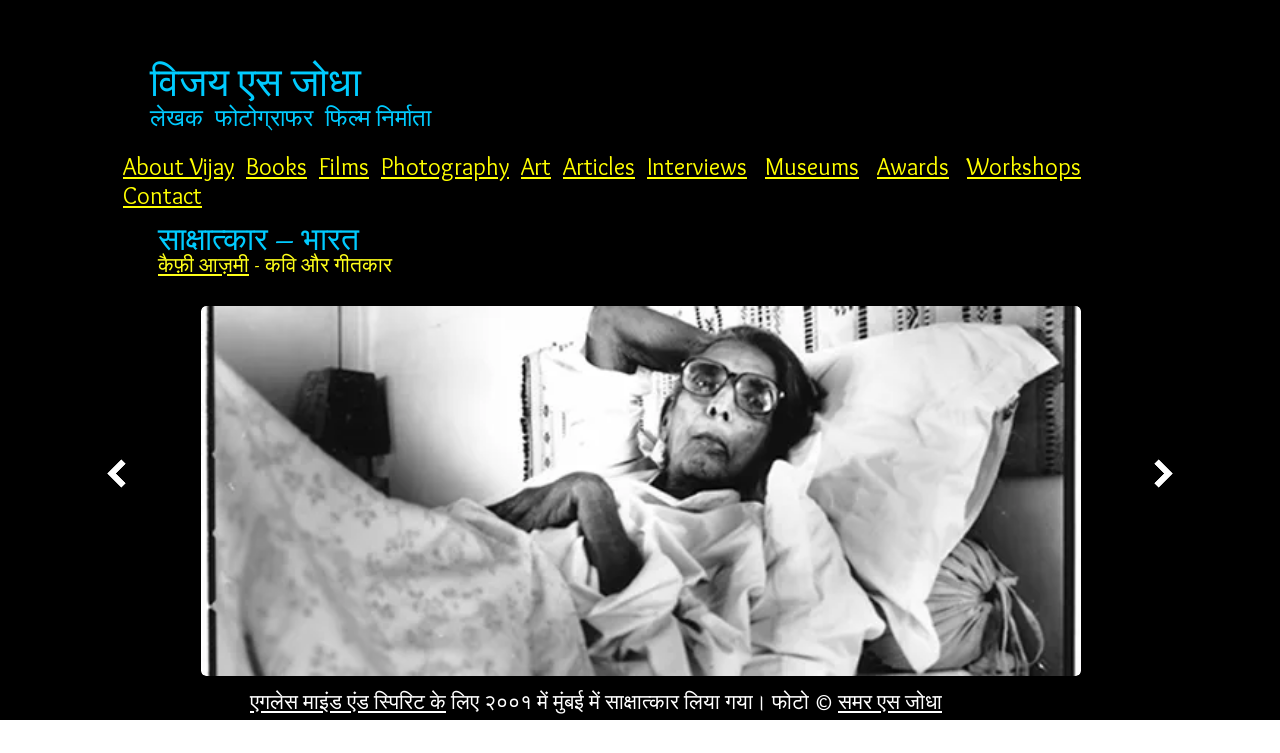

--- FILE ---
content_type: text/html; charset=UTF-8
request_url: https://hi.jodha.net/copy-of-jyotindra-jain
body_size: 154993
content:
<!DOCTYPE html>
<html lang="hi">
<head>
  
  <!-- SEO Tags -->
  <title>Kaifi Azmi | jodha</title>
  <link rel="canonical" href="https://hi.jodha.net/copy-of-jyotindra-jain"/>
  <meta property="og:title" content="Kaifi Azmi | jodha"/>
  <meta property="og:image" content="https://static.wixstatic.com/media/48a5ee_8647b5469260419cbb6895aa3eb4845a~mv2.jpg/v1/fill/w_500,h_505,al_c/48a5ee_8647b5469260419cbb6895aa3eb4845a~mv2.jpg"/>
  <meta property="og:image:width" content="500"/>
  <meta property="og:image:height" content="505"/>
  <meta property="og:url" content="https://hi.jodha.net/copy-of-jyotindra-jain"/>
  <meta property="og:site_name" content="jodha"/>
  <meta property="og:type" content="website"/>
  <link rel="alternate" href="https://www.jodha.net/copy-of-jyotindra-jain" hreflang="x-default"/>
  <link rel="alternate" href="https://ar.jodha.net/copy-of-jyotindra-jain" hreflang="ar-ae"/>
  <link rel="alternate" href="https://es.jodha.net/copy-of-jyotindra-jain" hreflang="es-es"/>
  <link rel="alternate" href="https://fr.jodha.net/copy-of-jyotindra-jain" hreflang="fr-fr"/>
  <link rel="alternate" href="https://hi.jodha.net/copy-of-jyotindra-jain" hreflang="hi-in"/>
  <link rel="alternate" href="https://pa.jodha.net/copy-of-jyotindra-jain" hreflang="pa-in"/>
  <link rel="alternate" href="https://zh.jodha.net/copy-of-jyotindra-jain" hreflang="zh-cn"/>
  <link rel="alternate" href="https://www.jodha.net/copy-of-jyotindra-jain" hreflang="en-gb"/>
  <meta name="fb_admins_meta_tag" content="vijay.jodha"/>
  <meta property="fb:admins" content="vijay.jodha"/>
  <meta name="twitter:card" content="summary_large_image"/>
  <meta name="twitter:title" content="Kaifi Azmi | jodha"/>
  <meta name="twitter:image" content="https://static.wixstatic.com/media/48a5ee_8647b5469260419cbb6895aa3eb4845a~mv2.jpg/v1/fill/w_500,h_505,al_c/48a5ee_8647b5469260419cbb6895aa3eb4845a~mv2.jpg"/>

  
  <meta charset='utf-8'>
  <meta name="viewport" content="width=device-width, initial-scale=1" id="wixDesktopViewport" />
  <meta http-equiv="X-UA-Compatible" content="IE=edge">
  <meta name="generator" content="Wix.com Website Builder"/>

  <link rel="icon" sizes="192x192" href="https://static.parastorage.com/client/pfavico.ico" type="image/x-icon"/>
  <link rel="shortcut icon" href="https://static.parastorage.com/client/pfavico.ico" type="image/x-icon"/>
  <link rel="apple-touch-icon" href="https://static.parastorage.com/client/pfavico.ico" type="image/x-icon"/>

  <!-- Safari Pinned Tab Icon -->
  <!-- <link rel="mask-icon" href="https://static.parastorage.com/client/pfavico.ico"> -->

  <!-- Original trials -->
  


  <!-- Segmenter Polyfill -->
  <script>
    if (!window.Intl || !window.Intl.Segmenter) {
      (function() {
        var script = document.createElement('script');
        script.src = 'https://static.parastorage.com/unpkg/@formatjs/intl-segmenter@11.7.10/polyfill.iife.js';
        document.head.appendChild(script);
      })();
    }
  </script>

  <!-- Legacy Polyfills -->
  <script nomodule="" src="https://static.parastorage.com/unpkg/core-js-bundle@3.2.1/minified.js"></script>
  <script nomodule="" src="https://static.parastorage.com/unpkg/focus-within-polyfill@5.0.9/dist/focus-within-polyfill.js"></script>

  <!-- Performance API Polyfills -->
  <script>
  (function () {
    var noop = function noop() {};
    if ("performance" in window === false) {
      window.performance = {};
    }
    window.performance.mark = performance.mark || noop;
    window.performance.measure = performance.measure || noop;
    if ("now" in window.performance === false) {
      var nowOffset = Date.now();
      if (performance.timing && performance.timing.navigationStart) {
        nowOffset = performance.timing.navigationStart;
      }
      window.performance.now = function now() {
        return Date.now() - nowOffset;
      };
    }
  })();
  </script>

  <!-- Globals Definitions -->
  <script>
    (function () {
      var now = Date.now()
      window.initialTimestamps = {
        initialTimestamp: now,
        initialRequestTimestamp: Math.round(performance.timeOrigin ? performance.timeOrigin : now - performance.now())
      }

      window.thunderboltTag = "libs-releases-GA-local"
      window.thunderboltVersion = "1.16780.0"
    })();
  </script>

  <!-- Essential Viewer Model -->
  <script type="application/json" id="wix-essential-viewer-model">{"fleetConfig":{"fleetName":"thunderbolt-seo-isolated-renderer","type":"GA","code":0},"mode":{"qa":false,"enableTestApi":false,"debug":false,"ssrIndicator":false,"ssrOnly":false,"siteAssetsFallback":"enable","versionIndicator":false},"componentsLibrariesTopology":[{"artifactId":"editor-elements","namespace":"wixui","url":"https:\/\/static.parastorage.com\/services\/editor-elements\/1.14852.0"},{"artifactId":"editor-elements","namespace":"dsgnsys","url":"https:\/\/static.parastorage.com\/services\/editor-elements\/1.14852.0"}],"siteFeaturesConfigs":{"sessionManager":{"isRunningInDifferentSiteContext":false}},"language":{"userLanguage":"hi"},"siteAssets":{"clientTopology":{"mediaRootUrl":"https:\/\/static.wixstatic.com","staticMediaUrl":"https:\/\/static.wixstatic.com\/media","moduleRepoUrl":"https:\/\/static.parastorage.com\/unpkg","fileRepoUrl":"https:\/\/static.parastorage.com\/services","viewerAppsUrl":"https:\/\/viewer-apps.parastorage.com","viewerAssetsUrl":"https:\/\/viewer-assets.parastorage.com","siteAssetsUrl":"https:\/\/siteassets.parastorage.com","pageJsonServerUrls":["https:\/\/pages.parastorage.com","https:\/\/staticorigin.wixstatic.com","https:\/\/hi.jodha.net","https:\/\/fallback.wix.com\/wix-html-editor-pages-webapp\/page"],"pathOfTBModulesInFileRepoForFallback":"wix-thunderbolt\/dist\/"}},"siteFeatures":["accessibility","appMonitoring","assetsLoader","businessLogger","captcha","clickHandlerRegistrar","commonConfig","componentsLoader","componentsRegistry","consentPolicy","cookiesManager","cyclicTabbing","domSelectors","environmentWixCodeSdk","environment","locationWixCodeSdk","mpaNavigation","multilingual","navigationManager","navigationPhases","ooi","pages","panorama","passwordProtectedPage","protectedPages","renderer","reporter","router","scrollRestoration","seoWixCodeSdk","seo","sessionManager","siteMembersWixCodeSdk","siteMembers","siteScrollBlocker","siteWixCodeSdk","speculationRules","ssrCache","stores","structureApi","thunderboltInitializer","tpaCommons","translations","usedPlatformApis","warmupData","windowMessageRegistrar","windowWixCodeSdk","wixCustomElementComponent","wixEmbedsApi","componentsReact","platform"],"site":{"externalBaseUrl":"https:\/\/hi.jodha.net","isSEO":true},"media":{"staticMediaUrl":"https:\/\/static.wixstatic.com\/media","mediaRootUrl":"https:\/\/static.wixstatic.com\/","staticVideoUrl":"https:\/\/video.wixstatic.com\/"},"requestUrl":"https:\/\/hi.jodha.net\/copy-of-jyotindra-jain","rollout":{"siteAssetsVersionsRollout":false,"isDACRollout":0,"isTBRollout":false},"commonConfig":{"brand":"wix","host":"VIEWER","bsi":"","consentPolicy":{},"consentPolicyHeader":{},"siteRevision":"4080","renderingFlow":"NONE","language":"hi","locale":"hi-in"},"interactionSampleRatio":0.01,"dynamicModelUrl":"https:\/\/hi.jodha.net\/_api\/v2\/dynamicmodel","accessTokensUrl":"https:\/\/hi.jodha.net\/_api\/v1\/access-tokens","isExcludedFromSecurityExperiments":false,"experiments":{"specs.thunderbolt.hardenFetchAndXHR":true,"specs.thunderbolt.securityExperiments":true}}</script>
  <script>window.viewerModel = JSON.parse(document.getElementById('wix-essential-viewer-model').textContent)</script>

  <script>
    window.commonConfig = viewerModel.commonConfig
  </script>

  
  <!-- BEGIN handleAccessTokens bundle -->

  <script data-url="https://static.parastorage.com/services/wix-thunderbolt/dist/handleAccessTokens.inline.4f2f9a53.bundle.min.js">(()=>{"use strict";function e(e){let{context:o,property:r,value:n,enumerable:i=!0}=e,c=e.get,l=e.set;if(!r||void 0===n&&!c&&!l)return new Error("property and value are required");let a=o||globalThis,s=a?.[r],u={};if(void 0!==n)u.value=n;else{if(c){let e=t(c);e&&(u.get=e)}if(l){let e=t(l);e&&(u.set=e)}}let p={...u,enumerable:i||!1,configurable:!1};void 0!==n&&(p.writable=!1);try{Object.defineProperty(a,r,p)}catch(e){return e instanceof TypeError?s:e}return s}function t(e,t){return"function"==typeof e?e:!0===e?.async&&"function"==typeof e.func?t?async function(t){return e.func(t)}:async function(){return e.func()}:"function"==typeof e?.func?e.func:void 0}try{e({property:"strictDefine",value:e})}catch{}try{e({property:"defineStrictObject",value:r})}catch{}try{e({property:"defineStrictMethod",value:n})}catch{}var o=["toString","toLocaleString","valueOf","constructor","prototype"];function r(t){let{context:n,property:c,propertiesToExclude:l=[],skipPrototype:a=!1,hardenPrototypePropertiesToExclude:s=[]}=t;if(!c)return new Error("property is required");let u=(n||globalThis)[c],p={},f=i(n,c);u&&("object"==typeof u||"function"==typeof u)&&Reflect.ownKeys(u).forEach(t=>{if(!l.includes(t)&&!o.includes(t)){let o=i(u,t);if(o&&(o.writable||o.configurable)){let{value:r,get:n,set:i,enumerable:c=!1}=o,l={};void 0!==r?l.value=r:n?l.get=n:i&&(l.set=i);try{let o=e({context:u,property:t,...l,enumerable:c});p[t]=o}catch(e){if(!(e instanceof TypeError))throw e;try{p[t]=o.value||o.get||o.set}catch{}}}}});let d={originalObject:u,originalProperties:p};if(!a&&void 0!==u?.prototype){let e=r({context:u,property:"prototype",propertiesToExclude:s,skipPrototype:!0});e instanceof Error||(d.originalPrototype=e?.originalObject,d.originalPrototypeProperties=e?.originalProperties)}return e({context:n,property:c,value:u,enumerable:f?.enumerable}),d}function n(t,o){let r=(o||globalThis)[t],n=i(o||globalThis,t);return r&&n&&(n.writable||n.configurable)?(Object.freeze(r),e({context:globalThis,property:t,value:r})):r}function i(e,t){if(e&&t)try{return Reflect.getOwnPropertyDescriptor(e,t)}catch{return}}function c(e){if("string"!=typeof e)return e;try{return decodeURIComponent(e).toLowerCase().trim()}catch{return e.toLowerCase().trim()}}function l(e,t){let o="";if("string"==typeof e)o=e.split("=")[0]?.trim()||"";else{if(!e||"string"!=typeof e.name)return!1;o=e.name}return t.has(c(o)||"")}function a(e,t){let o;return o="string"==typeof e?e.split(";").map(e=>e.trim()).filter(e=>e.length>0):e||[],o.filter(e=>!l(e,t))}var s=null;function u(){return null===s&&(s=typeof Document>"u"?void 0:Object.getOwnPropertyDescriptor(Document.prototype,"cookie")),s}function p(t,o){if(!globalThis?.cookieStore)return;let r=globalThis.cookieStore.get.bind(globalThis.cookieStore),n=globalThis.cookieStore.getAll.bind(globalThis.cookieStore),i=globalThis.cookieStore.set.bind(globalThis.cookieStore),c=globalThis.cookieStore.delete.bind(globalThis.cookieStore);return e({context:globalThis.CookieStore.prototype,property:"get",value:async function(e){return l(("string"==typeof e?e:e.name)||"",t)?null:r.call(this,e)},enumerable:!0}),e({context:globalThis.CookieStore.prototype,property:"getAll",value:async function(){return a(await n.apply(this,Array.from(arguments)),t)},enumerable:!0}),e({context:globalThis.CookieStore.prototype,property:"set",value:async function(){let e=Array.from(arguments);if(!l(1===e.length?e[0].name:e[0],t))return i.apply(this,e);o&&console.warn(o)},enumerable:!0}),e({context:globalThis.CookieStore.prototype,property:"delete",value:async function(){let e=Array.from(arguments);if(!l(1===e.length?e[0].name:e[0],t))return c.apply(this,e)},enumerable:!0}),e({context:globalThis.cookieStore,property:"prototype",value:globalThis.CookieStore.prototype,enumerable:!1}),e({context:globalThis,property:"cookieStore",value:globalThis.cookieStore,enumerable:!0}),{get:r,getAll:n,set:i,delete:c}}var f=["TextEncoder","TextDecoder","XMLHttpRequestEventTarget","EventTarget","URL","JSON","Reflect","Object","Array","Map","Set","WeakMap","WeakSet","Promise","Symbol","Error"],d=["addEventListener","removeEventListener","dispatchEvent","encodeURI","encodeURIComponent","decodeURI","decodeURIComponent"];const y=(e,t)=>{try{const o=t?t.get.call(document):document.cookie;return o.split(";").map(e=>e.trim()).filter(t=>t?.startsWith(e))[0]?.split("=")[1]}catch(e){return""}},g=(e="",t="",o="/")=>`${e}=; ${t?`domain=${t};`:""} max-age=0; path=${o}; expires=Thu, 01 Jan 1970 00:00:01 GMT`;function m(){(function(){if("undefined"!=typeof window){const e=performance.getEntriesByType("navigation")[0];return"back_forward"===(e?.type||"")}return!1})()&&function(){const{counter:e}=function(){const e=b("getItem");if(e){const[t,o]=e.split("-"),r=o?parseInt(o,10):0;if(r>=3){const e=t?Number(t):0;if(Date.now()-e>6e4)return{counter:0}}return{counter:r}}return{counter:0}}();e<3?(!function(e=1){b("setItem",`${Date.now()}-${e}`)}(e+1),window.location.reload()):console.error("ATS: Max reload attempts reached")}()}function b(e,t){try{return sessionStorage[e]("reload",t||"")}catch(e){console.error("ATS: Error calling sessionStorage:",e)}}const h="client-session-bind",v="sec-fetch-unsupported",{experiments:w}=window.viewerModel,T=[h,"client-binding",v,"svSession","smSession","server-session-bind","wixSession2","wixSession3"].map(e=>e.toLowerCase()),{cookie:S}=function(t,o){let r=new Set(t);return e({context:document,property:"cookie",set:{func:e=>function(e,t,o,r){let n=u(),i=c(t.split(";")[0]||"")||"";[...o].every(e=>!i.startsWith(e.toLowerCase()))&&n?.set?n.set.call(e,t):r&&console.warn(r)}(document,e,r,o)},get:{func:()=>function(e,t){let o=u();if(!o?.get)throw new Error("Cookie descriptor or getter not available");return a(o.get.call(e),t).join("; ")}(document,r)},enumerable:!0}),{cookieStore:p(r,o),cookie:u()}}(T),k="tbReady",x="security_overrideGlobals",{experiments:E,siteFeaturesConfigs:C,accessTokensUrl:P}=window.viewerModel,R=P,M={},O=(()=>{const e=y(h,S);if(w["specs.thunderbolt.browserCacheReload"]){y(v,S)||e?b("removeItem"):m()}return(()=>{const e=g(h),t=g(h,location.hostname);S.set.call(document,e),S.set.call(document,t)})(),e})();O&&(M["client-binding"]=O);const D=fetch;addEventListener(k,function e(t){const{logger:o}=t.detail;try{window.tb.init({fetch:D,fetchHeaders:M})}catch(e){const t=new Error("TB003");o.meter(`${x}_${t.message}`,{paramsOverrides:{errorType:x,eventString:t.message}}),window?.viewerModel?.mode.debug&&console.error(e)}finally{removeEventListener(k,e)}}),E["specs.thunderbolt.hardenFetchAndXHR"]||(window.fetchDynamicModel=()=>C.sessionManager.isRunningInDifferentSiteContext?Promise.resolve({}):fetch(R,{credentials:"same-origin",headers:M}).then(function(e){if(!e.ok)throw new Error(`[${e.status}]${e.statusText}`);return e.json()}),window.dynamicModelPromise=window.fetchDynamicModel())})();
//# sourceMappingURL=https://static.parastorage.com/services/wix-thunderbolt/dist/handleAccessTokens.inline.4f2f9a53.bundle.min.js.map</script>

<!-- END handleAccessTokens bundle -->

<!-- BEGIN overrideGlobals bundle -->

<script data-url="https://static.parastorage.com/services/wix-thunderbolt/dist/overrideGlobals.inline.ec13bfcf.bundle.min.js">(()=>{"use strict";function e(e){let{context:r,property:o,value:n,enumerable:i=!0}=e,c=e.get,a=e.set;if(!o||void 0===n&&!c&&!a)return new Error("property and value are required");let l=r||globalThis,u=l?.[o],s={};if(void 0!==n)s.value=n;else{if(c){let e=t(c);e&&(s.get=e)}if(a){let e=t(a);e&&(s.set=e)}}let p={...s,enumerable:i||!1,configurable:!1};void 0!==n&&(p.writable=!1);try{Object.defineProperty(l,o,p)}catch(e){return e instanceof TypeError?u:e}return u}function t(e,t){return"function"==typeof e?e:!0===e?.async&&"function"==typeof e.func?t?async function(t){return e.func(t)}:async function(){return e.func()}:"function"==typeof e?.func?e.func:void 0}try{e({property:"strictDefine",value:e})}catch{}try{e({property:"defineStrictObject",value:o})}catch{}try{e({property:"defineStrictMethod",value:n})}catch{}var r=["toString","toLocaleString","valueOf","constructor","prototype"];function o(t){let{context:n,property:c,propertiesToExclude:a=[],skipPrototype:l=!1,hardenPrototypePropertiesToExclude:u=[]}=t;if(!c)return new Error("property is required");let s=(n||globalThis)[c],p={},f=i(n,c);s&&("object"==typeof s||"function"==typeof s)&&Reflect.ownKeys(s).forEach(t=>{if(!a.includes(t)&&!r.includes(t)){let r=i(s,t);if(r&&(r.writable||r.configurable)){let{value:o,get:n,set:i,enumerable:c=!1}=r,a={};void 0!==o?a.value=o:n?a.get=n:i&&(a.set=i);try{let r=e({context:s,property:t,...a,enumerable:c});p[t]=r}catch(e){if(!(e instanceof TypeError))throw e;try{p[t]=r.value||r.get||r.set}catch{}}}}});let d={originalObject:s,originalProperties:p};if(!l&&void 0!==s?.prototype){let e=o({context:s,property:"prototype",propertiesToExclude:u,skipPrototype:!0});e instanceof Error||(d.originalPrototype=e?.originalObject,d.originalPrototypeProperties=e?.originalProperties)}return e({context:n,property:c,value:s,enumerable:f?.enumerable}),d}function n(t,r){let o=(r||globalThis)[t],n=i(r||globalThis,t);return o&&n&&(n.writable||n.configurable)?(Object.freeze(o),e({context:globalThis,property:t,value:o})):o}function i(e,t){if(e&&t)try{return Reflect.getOwnPropertyDescriptor(e,t)}catch{return}}function c(e){if("string"!=typeof e)return e;try{return decodeURIComponent(e).toLowerCase().trim()}catch{return e.toLowerCase().trim()}}function a(e,t){return e instanceof Headers?e.forEach((r,o)=>{l(o,t)||e.delete(o)}):Object.keys(e).forEach(r=>{l(r,t)||delete e[r]}),e}function l(e,t){return!t.has(c(e)||"")}function u(e,t){let r=!0,o=function(e){let t,r;if(globalThis.Request&&e instanceof Request)t=e.url;else{if("function"!=typeof e?.toString)throw new Error("Unsupported type for url");t=e.toString()}try{return new URL(t).pathname}catch{return r=t.replace(/#.+/gi,"").split("?").shift(),r.startsWith("/")?r:`/${r}`}}(e),n=c(o);return n&&t.some(e=>n.includes(e))&&(r=!1),r}function s(t,r,o){let n=fetch,i=XMLHttpRequest,c=new Set(r);function s(){let e=new i,r=e.open,n=e.setRequestHeader;return e.open=function(){let n=Array.from(arguments),i=n[1];if(n.length<2||u(i,t))return r.apply(e,n);throw new Error(o||`Request not allowed for path ${i}`)},e.setRequestHeader=function(t,r){l(decodeURIComponent(t),c)&&n.call(e,t,r)},e}return e({property:"fetch",value:function(){let e=function(e,t){return globalThis.Request&&e[0]instanceof Request&&e[0]?.headers?a(e[0].headers,t):e[1]?.headers&&a(e[1].headers,t),e}(arguments,c);return u(arguments[0],t)?n.apply(globalThis,Array.from(e)):new Promise((e,t)=>{t(new Error(o||`Request not allowed for path ${arguments[0]}`))})},enumerable:!0}),e({property:"XMLHttpRequest",value:s,enumerable:!0}),Object.keys(i).forEach(e=>{s[e]=i[e]}),{fetch:n,XMLHttpRequest:i}}var p=["TextEncoder","TextDecoder","XMLHttpRequestEventTarget","EventTarget","URL","JSON","Reflect","Object","Array","Map","Set","WeakMap","WeakSet","Promise","Symbol","Error"],f=["addEventListener","removeEventListener","dispatchEvent","encodeURI","encodeURIComponent","decodeURI","decodeURIComponent"];const d=function(){let t=globalThis.open,r=document.open;function o(e,r,o){let n="string"!=typeof e,i=t.call(window,e,r,o);return n||e&&function(e){return e.startsWith("//")&&/(?:[a-z0-9](?:[a-z0-9-]{0,61}[a-z0-9])?\.)+[a-z0-9][a-z0-9-]{0,61}[a-z0-9]/g.test(`${location.protocol}:${e}`)&&(e=`${location.protocol}${e}`),!e.startsWith("http")||new URL(e).hostname===location.hostname}(e)?{}:i}return e({property:"open",value:o,context:globalThis,enumerable:!0}),e({property:"open",value:function(e,t,n){return e?o(e,t,n):r.call(document,e||"",t||"",n||"")},context:document,enumerable:!0}),{open:t,documentOpen:r}},y=function(){let t=document.createElement,r=Element.prototype.setAttribute,o=Element.prototype.setAttributeNS;return e({property:"createElement",context:document,value:function(n,i){let a=t.call(document,n,i);if("iframe"===c(n)){e({property:"srcdoc",context:a,get:()=>"",set:()=>{console.warn("`srcdoc` is not allowed in iframe elements.")}});let t=function(e,t){"srcdoc"!==e.toLowerCase()?r.call(a,e,t):console.warn("`srcdoc` attribute is not allowed to be set.")},n=function(e,t,r){"srcdoc"!==t.toLowerCase()?o.call(a,e,t,r):console.warn("`srcdoc` attribute is not allowed to be set.")};a.setAttribute=t,a.setAttributeNS=n}return a},enumerable:!0}),{createElement:t,setAttribute:r,setAttributeNS:o}},m=["client-binding"],b=["/_api/v1/access-tokens","/_api/v2/dynamicmodel","/_api/one-app-session-web/v3/businesses"],h=function(){let t=setTimeout,r=setInterval;return o("setTimeout",0,globalThis),o("setInterval",0,globalThis),{setTimeout:t,setInterval:r};function o(t,r,o){let n=o||globalThis,i=n[t];if(!i||"function"!=typeof i)throw new Error(`Function ${t} not found or is not a function`);e({property:t,value:function(){let e=Array.from(arguments);if("string"!=typeof e[r])return i.apply(n,e);console.warn(`Calling ${t} with a String Argument at index ${r} is not allowed`)},context:o,enumerable:!0})}},v=function(){if(navigator&&"serviceWorker"in navigator){let t=navigator.serviceWorker.register;return e({context:navigator.serviceWorker,property:"register",value:function(){console.log("Service worker registration is not allowed")},enumerable:!0}),{register:t}}return{}};performance.mark("overrideGlobals started");const{isExcludedFromSecurityExperiments:g,experiments:w}=window.viewerModel,E=!g&&w["specs.thunderbolt.securityExperiments"];try{d(),E&&y(),w["specs.thunderbolt.hardenFetchAndXHR"]&&E&&s(b,m),v(),(e=>{let t=[],r=[];r=r.concat(["TextEncoder","TextDecoder"]),e&&(r=r.concat(["XMLHttpRequestEventTarget","EventTarget"])),r=r.concat(["URL","JSON"]),e&&(t=t.concat(["addEventListener","removeEventListener"])),t=t.concat(["encodeURI","encodeURIComponent","decodeURI","decodeURIComponent"]),r=r.concat(["String","Number"]),e&&r.push("Object"),r=r.concat(["Reflect"]),t.forEach(e=>{n(e),["addEventListener","removeEventListener"].includes(e)&&n(e,document)}),r.forEach(e=>{o({property:e})})})(E),E&&h()}catch(e){window?.viewerModel?.mode.debug&&console.error(e);const t=new Error("TB006");window.fedops?.reportError(t,"security_overrideGlobals"),window.Sentry?window.Sentry.captureException(t):globalThis.defineStrictProperty("sentryBuffer",[t],window,!1)}performance.mark("overrideGlobals ended")})();
//# sourceMappingURL=https://static.parastorage.com/services/wix-thunderbolt/dist/overrideGlobals.inline.ec13bfcf.bundle.min.js.map</script>

<!-- END overrideGlobals bundle -->


  
  <script>
    window.commonConfig = viewerModel.commonConfig

	
  </script>

  <!-- Initial CSS -->
  <style data-url="https://static.parastorage.com/services/wix-thunderbolt/dist/main.347af09f.min.css">@keyframes slide-horizontal-new{0%{transform:translateX(100%)}}@keyframes slide-horizontal-old{80%{opacity:1}to{opacity:0;transform:translateX(-100%)}}@keyframes slide-vertical-new{0%{transform:translateY(-100%)}}@keyframes slide-vertical-old{80%{opacity:1}to{opacity:0;transform:translateY(100%)}}@keyframes out-in-new{0%{opacity:0}}@keyframes out-in-old{to{opacity:0}}:root:active-view-transition{view-transition-name:none}::view-transition{pointer-events:none}:root:active-view-transition::view-transition-new(page-group),:root:active-view-transition::view-transition-old(page-group){animation-duration:.6s;cursor:wait;pointer-events:all}:root:active-view-transition-type(SlideHorizontal)::view-transition-old(page-group){animation:slide-horizontal-old .6s cubic-bezier(.83,0,.17,1) forwards;mix-blend-mode:normal}:root:active-view-transition-type(SlideHorizontal)::view-transition-new(page-group){animation:slide-horizontal-new .6s cubic-bezier(.83,0,.17,1) backwards;mix-blend-mode:normal}:root:active-view-transition-type(SlideVertical)::view-transition-old(page-group){animation:slide-vertical-old .6s cubic-bezier(.83,0,.17,1) forwards;mix-blend-mode:normal}:root:active-view-transition-type(SlideVertical)::view-transition-new(page-group){animation:slide-vertical-new .6s cubic-bezier(.83,0,.17,1) backwards;mix-blend-mode:normal}:root:active-view-transition-type(OutIn)::view-transition-old(page-group){animation:out-in-old .35s cubic-bezier(.22,1,.36,1) forwards}:root:active-view-transition-type(OutIn)::view-transition-new(page-group){animation:out-in-new .35s cubic-bezier(.64,0,.78,0) .35s backwards}@media(prefers-reduced-motion:reduce){::view-transition-group(*),::view-transition-new(*),::view-transition-old(*){animation:none!important}}body,html{background:transparent;border:0;margin:0;outline:0;padding:0;vertical-align:baseline}body{--scrollbar-width:0px;font-family:Arial,Helvetica,sans-serif;font-size:10px}body,html{height:100%}body{overflow-x:auto;overflow-y:scroll}body:not(.responsive) #site-root{min-width:var(--site-width);width:100%}body:not([data-js-loaded]) [data-hide-prejs]{visibility:hidden}interact-element{display:contents}#SITE_CONTAINER{position:relative}:root{--one-unit:1vw;--section-max-width:9999px;--spx-stopper-max:9999px;--spx-stopper-min:0px;--browser-zoom:1}@supports(-webkit-appearance:none) and (stroke-color:transparent){:root{--safari-sticky-fix:opacity;--experimental-safari-sticky-fix:translateZ(0)}}@supports(container-type:inline-size){:root{--one-unit:1cqw}}[id^=oldHoverBox-]{mix-blend-mode:plus-lighter;transition:opacity .5s ease,visibility .5s ease}[data-mesh-id$=inlineContent-gridContainer]:has(>[id^=oldHoverBox-]){isolation:isolate}</style>
<style data-url="https://static.parastorage.com/services/wix-thunderbolt/dist/main.renderer.9cb0985f.min.css">a,abbr,acronym,address,applet,b,big,blockquote,button,caption,center,cite,code,dd,del,dfn,div,dl,dt,em,fieldset,font,footer,form,h1,h2,h3,h4,h5,h6,header,i,iframe,img,ins,kbd,label,legend,li,nav,object,ol,p,pre,q,s,samp,section,small,span,strike,strong,sub,sup,table,tbody,td,tfoot,th,thead,title,tr,tt,u,ul,var{background:transparent;border:0;margin:0;outline:0;padding:0;vertical-align:baseline}input,select,textarea{box-sizing:border-box;font-family:Helvetica,Arial,sans-serif}ol,ul{list-style:none}blockquote,q{quotes:none}ins{text-decoration:none}del{text-decoration:line-through}table{border-collapse:collapse;border-spacing:0}a{cursor:pointer;text-decoration:none}.testStyles{overflow-y:hidden}.reset-button{-webkit-appearance:none;background:none;border:0;color:inherit;font:inherit;line-height:normal;outline:0;overflow:visible;padding:0;-webkit-user-select:none;-moz-user-select:none;-ms-user-select:none}:focus{outline:none}body.device-mobile-optimized:not(.disable-site-overflow){overflow-x:hidden;overflow-y:scroll}body.device-mobile-optimized:not(.responsive) #SITE_CONTAINER{margin-left:auto;margin-right:auto;overflow-x:visible;position:relative;width:320px}body.device-mobile-optimized:not(.responsive):not(.blockSiteScrolling) #SITE_CONTAINER{margin-top:0}body.device-mobile-optimized>*{max-width:100%!important}body.device-mobile-optimized #site-root{overflow-x:hidden;overflow-y:hidden}@supports(overflow:clip){body.device-mobile-optimized #site-root{overflow-x:clip;overflow-y:clip}}body.device-mobile-non-optimized #SITE_CONTAINER #site-root{overflow-x:clip;overflow-y:clip}body.device-mobile-non-optimized.fullScreenMode{background-color:#5f6360}body.device-mobile-non-optimized.fullScreenMode #MOBILE_ACTIONS_MENU,body.device-mobile-non-optimized.fullScreenMode #SITE_BACKGROUND,body.device-mobile-non-optimized.fullScreenMode #site-root,body.fullScreenMode #WIX_ADS{visibility:hidden}body.fullScreenMode{overflow-x:hidden!important;overflow-y:hidden!important}body.fullScreenMode.device-mobile-optimized #TINY_MENU{opacity:0;pointer-events:none}body.fullScreenMode-scrollable.device-mobile-optimized{overflow-x:hidden!important;overflow-y:auto!important}body.fullScreenMode-scrollable.device-mobile-optimized #masterPage,body.fullScreenMode-scrollable.device-mobile-optimized #site-root{overflow-x:hidden!important;overflow-y:hidden!important}body.fullScreenMode-scrollable.device-mobile-optimized #SITE_BACKGROUND,body.fullScreenMode-scrollable.device-mobile-optimized #masterPage{height:auto!important}body.fullScreenMode-scrollable.device-mobile-optimized #masterPage.mesh-layout{height:0!important}body.blockSiteScrolling,body.siteScrollingBlocked{position:fixed;width:100%}body.blockSiteScrolling #SITE_CONTAINER{margin-top:calc(var(--blocked-site-scroll-margin-top)*-1)}#site-root{margin:0 auto;min-height:100%;position:relative;top:var(--wix-ads-height)}#site-root img:not([src]){visibility:hidden}#site-root svg img:not([src]){visibility:visible}.auto-generated-link{color:inherit}#SCROLL_TO_BOTTOM,#SCROLL_TO_TOP{height:0}.has-click-trigger{cursor:pointer}.fullScreenOverlay{bottom:0;display:flex;justify-content:center;left:0;overflow-y:hidden;position:fixed;right:0;top:-60px;z-index:1005}.fullScreenOverlay>.fullScreenOverlayContent{bottom:0;left:0;margin:0 auto;overflow:hidden;position:absolute;right:0;top:60px;transform:translateZ(0)}[data-mesh-id$=centeredContent],[data-mesh-id$=form],[data-mesh-id$=inlineContent]{pointer-events:none;position:relative}[data-mesh-id$=-gridWrapper],[data-mesh-id$=-rotated-wrapper]{pointer-events:none}[data-mesh-id$=-gridContainer]>*,[data-mesh-id$=-rotated-wrapper]>*,[data-mesh-id$=inlineContent]>:not([data-mesh-id$=-gridContainer]){pointer-events:auto}.device-mobile-optimized #masterPage.mesh-layout #SOSP_CONTAINER_CUSTOM_ID{grid-area:2/1/3/2;-ms-grid-row:2;position:relative}#masterPage.mesh-layout{-ms-grid-rows:max-content max-content min-content max-content;-ms-grid-columns:100%;align-items:start;display:-ms-grid;display:grid;grid-template-columns:100%;grid-template-rows:max-content max-content min-content max-content;justify-content:stretch}#masterPage.mesh-layout #PAGES_CONTAINER,#masterPage.mesh-layout #SITE_FOOTER-placeholder,#masterPage.mesh-layout #SITE_FOOTER_WRAPPER,#masterPage.mesh-layout #SITE_HEADER-placeholder,#masterPage.mesh-layout #SITE_HEADER_WRAPPER,#masterPage.mesh-layout #SOSP_CONTAINER_CUSTOM_ID[data-state~=mobileView],#masterPage.mesh-layout #soapAfterPagesContainer,#masterPage.mesh-layout #soapBeforePagesContainer{-ms-grid-row-align:start;-ms-grid-column-align:start;-ms-grid-column:1}#masterPage.mesh-layout #SITE_HEADER-placeholder,#masterPage.mesh-layout #SITE_HEADER_WRAPPER{grid-area:1/1/2/2;-ms-grid-row:1}#masterPage.mesh-layout #PAGES_CONTAINER,#masterPage.mesh-layout #soapAfterPagesContainer,#masterPage.mesh-layout #soapBeforePagesContainer{grid-area:3/1/4/2;-ms-grid-row:3}#masterPage.mesh-layout #soapAfterPagesContainer,#masterPage.mesh-layout #soapBeforePagesContainer{width:100%}#masterPage.mesh-layout #PAGES_CONTAINER{align-self:stretch}#masterPage.mesh-layout main#PAGES_CONTAINER{display:block}#masterPage.mesh-layout #SITE_FOOTER-placeholder,#masterPage.mesh-layout #SITE_FOOTER_WRAPPER{grid-area:4/1/5/2;-ms-grid-row:4}#masterPage.mesh-layout #SITE_PAGES,#masterPage.mesh-layout [data-mesh-id=PAGES_CONTAINERcenteredContent],#masterPage.mesh-layout [data-mesh-id=PAGES_CONTAINERinlineContent]{height:100%}#masterPage.mesh-layout.desktop>*{width:100%}#masterPage.mesh-layout #PAGES_CONTAINER,#masterPage.mesh-layout #SITE_FOOTER,#masterPage.mesh-layout #SITE_FOOTER_WRAPPER,#masterPage.mesh-layout #SITE_HEADER,#masterPage.mesh-layout #SITE_HEADER_WRAPPER,#masterPage.mesh-layout #SITE_PAGES,#masterPage.mesh-layout #masterPageinlineContent{position:relative}#masterPage.mesh-layout #SITE_HEADER{grid-area:1/1/2/2}#masterPage.mesh-layout #SITE_FOOTER{grid-area:4/1/5/2}#masterPage.mesh-layout.overflow-x-clip #SITE_FOOTER,#masterPage.mesh-layout.overflow-x-clip #SITE_HEADER{overflow-x:clip}[data-z-counter]{z-index:0}[data-z-counter="0"]{z-index:auto}.wixSiteProperties{-webkit-font-smoothing:antialiased;-moz-osx-font-smoothing:grayscale}:root{--wst-button-color-fill-primary:rgb(var(--color_48));--wst-button-color-border-primary:rgb(var(--color_49));--wst-button-color-text-primary:rgb(var(--color_50));--wst-button-color-fill-primary-hover:rgb(var(--color_51));--wst-button-color-border-primary-hover:rgb(var(--color_52));--wst-button-color-text-primary-hover:rgb(var(--color_53));--wst-button-color-fill-primary-disabled:rgb(var(--color_54));--wst-button-color-border-primary-disabled:rgb(var(--color_55));--wst-button-color-text-primary-disabled:rgb(var(--color_56));--wst-button-color-fill-secondary:rgb(var(--color_57));--wst-button-color-border-secondary:rgb(var(--color_58));--wst-button-color-text-secondary:rgb(var(--color_59));--wst-button-color-fill-secondary-hover:rgb(var(--color_60));--wst-button-color-border-secondary-hover:rgb(var(--color_61));--wst-button-color-text-secondary-hover:rgb(var(--color_62));--wst-button-color-fill-secondary-disabled:rgb(var(--color_63));--wst-button-color-border-secondary-disabled:rgb(var(--color_64));--wst-button-color-text-secondary-disabled:rgb(var(--color_65));--wst-color-fill-base-1:rgb(var(--color_36));--wst-color-fill-base-2:rgb(var(--color_37));--wst-color-fill-base-shade-1:rgb(var(--color_38));--wst-color-fill-base-shade-2:rgb(var(--color_39));--wst-color-fill-base-shade-3:rgb(var(--color_40));--wst-color-fill-accent-1:rgb(var(--color_41));--wst-color-fill-accent-2:rgb(var(--color_42));--wst-color-fill-accent-3:rgb(var(--color_43));--wst-color-fill-accent-4:rgb(var(--color_44));--wst-color-fill-background-primary:rgb(var(--color_11));--wst-color-fill-background-secondary:rgb(var(--color_12));--wst-color-text-primary:rgb(var(--color_15));--wst-color-text-secondary:rgb(var(--color_14));--wst-color-action:rgb(var(--color_18));--wst-color-disabled:rgb(var(--color_39));--wst-color-title:rgb(var(--color_45));--wst-color-subtitle:rgb(var(--color_46));--wst-color-line:rgb(var(--color_47));--wst-font-style-h2:var(--font_2);--wst-font-style-h3:var(--font_3);--wst-font-style-h4:var(--font_4);--wst-font-style-h5:var(--font_5);--wst-font-style-h6:var(--font_6);--wst-font-style-body-large:var(--font_7);--wst-font-style-body-medium:var(--font_8);--wst-font-style-body-small:var(--font_9);--wst-font-style-body-x-small:var(--font_10);--wst-color-custom-1:rgb(var(--color_13));--wst-color-custom-2:rgb(var(--color_16));--wst-color-custom-3:rgb(var(--color_17));--wst-color-custom-4:rgb(var(--color_19));--wst-color-custom-5:rgb(var(--color_20));--wst-color-custom-6:rgb(var(--color_21));--wst-color-custom-7:rgb(var(--color_22));--wst-color-custom-8:rgb(var(--color_23));--wst-color-custom-9:rgb(var(--color_24));--wst-color-custom-10:rgb(var(--color_25));--wst-color-custom-11:rgb(var(--color_26));--wst-color-custom-12:rgb(var(--color_27));--wst-color-custom-13:rgb(var(--color_28));--wst-color-custom-14:rgb(var(--color_29));--wst-color-custom-15:rgb(var(--color_30));--wst-color-custom-16:rgb(var(--color_31));--wst-color-custom-17:rgb(var(--color_32));--wst-color-custom-18:rgb(var(--color_33));--wst-color-custom-19:rgb(var(--color_34));--wst-color-custom-20:rgb(var(--color_35))}.wix-presets-wrapper{display:contents}</style>

  <meta name="format-detection" content="telephone=no">
  <meta name="skype_toolbar" content="skype_toolbar_parser_compatible">
  
  

  

  

  <!-- head performance data start -->
  
  <!-- head performance data end -->
  

    


    
<style data-href="https://static.parastorage.com/services/editor-elements-library/dist/thunderbolt/rb_wixui.thunderbolt_bootstrap.a1b00b19.min.css">.cwL6XW{cursor:pointer}.sNF2R0{opacity:0}.hLoBV3{transition:opacity var(--transition-duration) cubic-bezier(.37,0,.63,1)}.Rdf41z,.hLoBV3{opacity:1}.ftlZWo{transition:opacity var(--transition-duration) cubic-bezier(.37,0,.63,1)}.ATGlOr,.ftlZWo{opacity:0}.KQSXD0{transition:opacity var(--transition-duration) cubic-bezier(.64,0,.78,0)}.KQSXD0,.pagQKE{opacity:1}._6zG5H{opacity:0;transition:opacity var(--transition-duration) cubic-bezier(.22,1,.36,1)}.BB49uC{transform:translateX(100%)}.j9xE1V{transition:transform var(--transition-duration) cubic-bezier(.87,0,.13,1)}.ICs7Rs,.j9xE1V{transform:translateX(0)}.DxijZJ{transition:transform var(--transition-duration) cubic-bezier(.87,0,.13,1)}.B5kjYq,.DxijZJ{transform:translateX(-100%)}.cJijIV{transition:transform var(--transition-duration) cubic-bezier(.87,0,.13,1)}.cJijIV,.hOxaWM{transform:translateX(0)}.T9p3fN{transform:translateX(100%);transition:transform var(--transition-duration) cubic-bezier(.87,0,.13,1)}.qDxYJm{transform:translateY(100%)}.aA9V0P{transition:transform var(--transition-duration) cubic-bezier(.87,0,.13,1)}.YPXPAS,.aA9V0P{transform:translateY(0)}.Xf2zsA{transition:transform var(--transition-duration) cubic-bezier(.87,0,.13,1)}.Xf2zsA,.y7Kt7s{transform:translateY(-100%)}.EeUgMu{transition:transform var(--transition-duration) cubic-bezier(.87,0,.13,1)}.EeUgMu,.fdHrtm{transform:translateY(0)}.WIFaG4{transform:translateY(100%);transition:transform var(--transition-duration) cubic-bezier(.87,0,.13,1)}body:not(.responsive) .JsJXaX{overflow-x:clip}:root:active-view-transition .JsJXaX{view-transition-name:page-group}.AnQkDU{display:grid;grid-template-columns:1fr;grid-template-rows:1fr;height:100%}.AnQkDU>div{align-self:stretch!important;grid-area:1/1/2/2;justify-self:stretch!important}.StylableButton2545352419__root{-archetype:box;border:none;box-sizing:border-box;cursor:pointer;display:block;height:100%;min-height:10px;min-width:10px;padding:0;touch-action:manipulation;width:100%}.StylableButton2545352419__root[disabled]{pointer-events:none}.StylableButton2545352419__root:not(:hover):not([disabled]).StylableButton2545352419--hasBackgroundColor{background-color:var(--corvid-background-color)!important}.StylableButton2545352419__root:hover:not([disabled]).StylableButton2545352419--hasHoverBackgroundColor{background-color:var(--corvid-hover-background-color)!important}.StylableButton2545352419__root:not(:hover)[disabled].StylableButton2545352419--hasDisabledBackgroundColor{background-color:var(--corvid-disabled-background-color)!important}.StylableButton2545352419__root:not(:hover):not([disabled]).StylableButton2545352419--hasBorderColor{border-color:var(--corvid-border-color)!important}.StylableButton2545352419__root:hover:not([disabled]).StylableButton2545352419--hasHoverBorderColor{border-color:var(--corvid-hover-border-color)!important}.StylableButton2545352419__root:not(:hover)[disabled].StylableButton2545352419--hasDisabledBorderColor{border-color:var(--corvid-disabled-border-color)!important}.StylableButton2545352419__root.StylableButton2545352419--hasBorderRadius{border-radius:var(--corvid-border-radius)!important}.StylableButton2545352419__root.StylableButton2545352419--hasBorderWidth{border-width:var(--corvid-border-width)!important}.StylableButton2545352419__root:not(:hover):not([disabled]).StylableButton2545352419--hasColor,.StylableButton2545352419__root:not(:hover):not([disabled]).StylableButton2545352419--hasColor .StylableButton2545352419__label{color:var(--corvid-color)!important}.StylableButton2545352419__root:hover:not([disabled]).StylableButton2545352419--hasHoverColor,.StylableButton2545352419__root:hover:not([disabled]).StylableButton2545352419--hasHoverColor .StylableButton2545352419__label{color:var(--corvid-hover-color)!important}.StylableButton2545352419__root:not(:hover)[disabled].StylableButton2545352419--hasDisabledColor,.StylableButton2545352419__root:not(:hover)[disabled].StylableButton2545352419--hasDisabledColor .StylableButton2545352419__label{color:var(--corvid-disabled-color)!important}.StylableButton2545352419__link{-archetype:box;box-sizing:border-box;color:#000;text-decoration:none}.StylableButton2545352419__container{align-items:center;display:flex;flex-basis:auto;flex-direction:row;flex-grow:1;height:100%;justify-content:center;overflow:hidden;transition:all .2s ease,visibility 0s;width:100%}.StylableButton2545352419__label{-archetype:text;-controller-part-type:LayoutChildDisplayDropdown,LayoutFlexChildSpacing(first);max-width:100%;min-width:1.8em;overflow:hidden;text-align:center;text-overflow:ellipsis;transition:inherit;white-space:nowrap}.StylableButton2545352419__root.StylableButton2545352419--isMaxContent .StylableButton2545352419__label{text-overflow:unset}.StylableButton2545352419__root.StylableButton2545352419--isWrapText .StylableButton2545352419__label{min-width:10px;overflow-wrap:break-word;white-space:break-spaces;word-break:break-word}.StylableButton2545352419__icon{-archetype:icon;-controller-part-type:LayoutChildDisplayDropdown,LayoutFlexChildSpacing(last);flex-shrink:0;height:50px;min-width:1px;transition:inherit}.StylableButton2545352419__icon.StylableButton2545352419--override{display:block!important}.StylableButton2545352419__icon svg,.StylableButton2545352419__icon>span{display:flex;height:inherit;width:inherit}.StylableButton2545352419__root:not(:hover):not([disalbed]).StylableButton2545352419--hasIconColor .StylableButton2545352419__icon svg{fill:var(--corvid-icon-color)!important;stroke:var(--corvid-icon-color)!important}.StylableButton2545352419__root:hover:not([disabled]).StylableButton2545352419--hasHoverIconColor .StylableButton2545352419__icon svg{fill:var(--corvid-hover-icon-color)!important;stroke:var(--corvid-hover-icon-color)!important}.StylableButton2545352419__root:not(:hover)[disabled].StylableButton2545352419--hasDisabledIconColor .StylableButton2545352419__icon svg{fill:var(--corvid-disabled-icon-color)!important;stroke:var(--corvid-disabled-icon-color)!important}.aeyn4z{bottom:0;left:0;position:absolute;right:0;top:0}.qQrFOK{cursor:pointer}.VDJedC{-webkit-tap-highlight-color:rgba(0,0,0,0);fill:var(--corvid-fill-color,var(--fill));fill-opacity:var(--fill-opacity);stroke:var(--corvid-stroke-color,var(--stroke));stroke-opacity:var(--stroke-opacity);stroke-width:var(--stroke-width);filter:var(--drop-shadow,none);opacity:var(--opacity);transform:var(--flip)}.VDJedC,.VDJedC svg{bottom:0;left:0;position:absolute;right:0;top:0}.VDJedC svg{height:var(--svg-calculated-height,100%);margin:auto;padding:var(--svg-calculated-padding,0);width:var(--svg-calculated-width,100%)}.VDJedC svg:not([data-type=ugc]){overflow:visible}.l4CAhn *{vector-effect:non-scaling-stroke}.Z_l5lU{-webkit-text-size-adjust:100%;-moz-text-size-adjust:100%;text-size-adjust:100%}ol.font_100,ul.font_100{color:#080808;font-family:"Arial, Helvetica, sans-serif",serif;font-size:10px;font-style:normal;font-variant:normal;font-weight:400;letter-spacing:normal;line-height:normal;margin:0;text-decoration:none}ol.font_100 li,ul.font_100 li{margin-bottom:12px}ol.wix-list-text-align,ul.wix-list-text-align{list-style-position:inside}ol.wix-list-text-align h1,ol.wix-list-text-align h2,ol.wix-list-text-align h3,ol.wix-list-text-align h4,ol.wix-list-text-align h5,ol.wix-list-text-align h6,ol.wix-list-text-align p,ul.wix-list-text-align h1,ul.wix-list-text-align h2,ul.wix-list-text-align h3,ul.wix-list-text-align h4,ul.wix-list-text-align h5,ul.wix-list-text-align h6,ul.wix-list-text-align p{display:inline}.HQSswv{cursor:pointer}.yi6otz{clip:rect(0 0 0 0);border:0;height:1px;margin:-1px;overflow:hidden;padding:0;position:absolute;width:1px}.zQ9jDz [data-attr-richtext-marker=true]{display:block}.zQ9jDz [data-attr-richtext-marker=true] table{border-collapse:collapse;margin:15px 0;width:100%}.zQ9jDz [data-attr-richtext-marker=true] table td{padding:12px;position:relative}.zQ9jDz [data-attr-richtext-marker=true] table td:after{border-bottom:1px solid currentColor;border-left:1px solid currentColor;bottom:0;content:"";left:0;opacity:.2;position:absolute;right:0;top:0}.zQ9jDz [data-attr-richtext-marker=true] table tr td:last-child:after{border-right:1px solid currentColor}.zQ9jDz [data-attr-richtext-marker=true] table tr:first-child td:after{border-top:1px solid currentColor}@supports(-webkit-appearance:none) and (stroke-color:transparent){.qvSjx3>*>:first-child{vertical-align:top}}@supports(-webkit-touch-callout:none){.qvSjx3>*>:first-child{vertical-align:top}}.LkZBpT :is(p,h1,h2,h3,h4,h5,h6,ul,ol,span[data-attr-richtext-marker],blockquote,div) [class$=rich-text__text],.LkZBpT :is(p,h1,h2,h3,h4,h5,h6,ul,ol,span[data-attr-richtext-marker],blockquote,div)[class$=rich-text__text]{color:var(--corvid-color,currentColor)}.LkZBpT :is(p,h1,h2,h3,h4,h5,h6,ul,ol,span[data-attr-richtext-marker],blockquote,div) span[style*=color]{color:var(--corvid-color,currentColor)!important}.Kbom4H{direction:var(--text-direction);min-height:var(--min-height);min-width:var(--min-width)}.Kbom4H .upNqi2{word-wrap:break-word;height:100%;overflow-wrap:break-word;position:relative;width:100%}.Kbom4H .upNqi2 ul{list-style:disc inside}.Kbom4H .upNqi2 li{margin-bottom:12px}.MMl86N blockquote,.MMl86N div,.MMl86N h1,.MMl86N h2,.MMl86N h3,.MMl86N h4,.MMl86N h5,.MMl86N h6,.MMl86N p{letter-spacing:normal;line-height:normal}.gYHZuN{min-height:var(--min-height);min-width:var(--min-width)}.gYHZuN .upNqi2{word-wrap:break-word;height:100%;overflow-wrap:break-word;position:relative;width:100%}.gYHZuN .upNqi2 ol,.gYHZuN .upNqi2 ul{letter-spacing:normal;line-height:normal;margin-inline-start:.5em;padding-inline-start:1.3em}.gYHZuN .upNqi2 ul{list-style-type:disc}.gYHZuN .upNqi2 ol{list-style-type:decimal}.gYHZuN .upNqi2 ol ul,.gYHZuN .upNqi2 ul ul{line-height:normal;list-style-type:circle}.gYHZuN .upNqi2 ol ol ul,.gYHZuN .upNqi2 ol ul ul,.gYHZuN .upNqi2 ul ol ul,.gYHZuN .upNqi2 ul ul ul{line-height:normal;list-style-type:square}.gYHZuN .upNqi2 li{font-style:inherit;font-weight:inherit;letter-spacing:normal;line-height:inherit}.gYHZuN .upNqi2 h1,.gYHZuN .upNqi2 h2,.gYHZuN .upNqi2 h3,.gYHZuN .upNqi2 h4,.gYHZuN .upNqi2 h5,.gYHZuN .upNqi2 h6,.gYHZuN .upNqi2 p{letter-spacing:normal;line-height:normal;margin-block:0;margin:0}.gYHZuN .upNqi2 a{color:inherit}.MMl86N,.ku3DBC{word-wrap:break-word;direction:var(--text-direction);min-height:var(--min-height);min-width:var(--min-width);mix-blend-mode:var(--blendMode,normal);overflow-wrap:break-word;pointer-events:none;text-align:start;text-shadow:var(--textOutline,0 0 transparent),var(--textShadow,0 0 transparent);text-transform:var(--textTransform,"none")}.MMl86N>*,.ku3DBC>*{pointer-events:auto}.MMl86N li,.ku3DBC li{font-style:inherit;font-weight:inherit;letter-spacing:normal;line-height:inherit}.MMl86N ol,.MMl86N ul,.ku3DBC ol,.ku3DBC ul{letter-spacing:normal;line-height:normal;margin-inline-end:0;margin-inline-start:.5em}.MMl86N:not(.Vq6kJx) ol,.MMl86N:not(.Vq6kJx) ul,.ku3DBC:not(.Vq6kJx) ol,.ku3DBC:not(.Vq6kJx) ul{padding-inline-end:0;padding-inline-start:1.3em}.MMl86N ul,.ku3DBC ul{list-style-type:disc}.MMl86N ol,.ku3DBC ol{list-style-type:decimal}.MMl86N ol ul,.MMl86N ul ul,.ku3DBC ol ul,.ku3DBC ul ul{list-style-type:circle}.MMl86N ol ol ul,.MMl86N ol ul ul,.MMl86N ul ol ul,.MMl86N ul ul ul,.ku3DBC ol ol ul,.ku3DBC ol ul ul,.ku3DBC ul ol ul,.ku3DBC ul ul ul{list-style-type:square}.MMl86N blockquote,.MMl86N div,.MMl86N h1,.MMl86N h2,.MMl86N h3,.MMl86N h4,.MMl86N h5,.MMl86N h6,.MMl86N p,.ku3DBC blockquote,.ku3DBC div,.ku3DBC h1,.ku3DBC h2,.ku3DBC h3,.ku3DBC h4,.ku3DBC h5,.ku3DBC h6,.ku3DBC p{margin-block:0;margin:0}.MMl86N a,.ku3DBC a{color:inherit}.Vq6kJx li{margin-inline-end:0;margin-inline-start:1.3em}.Vd6aQZ{overflow:hidden;padding:0;pointer-events:none;white-space:nowrap}.mHZSwn{display:none}.lvxhkV{bottom:0;left:0;position:absolute;right:0;top:0;width:100%}.QJjwEo{transform:translateY(-100%);transition:.2s ease-in}.kdBXfh{transition:.2s}.MP52zt{opacity:0;transition:.2s ease-in}.MP52zt.Bhu9m5{z-index:-1!important}.LVP8Wf{opacity:1;transition:.2s}.VrZrC0{height:auto}.VrZrC0,.cKxVkc{position:relative;width:100%}:host(:not(.device-mobile-optimized)) .vlM3HR,body:not(.device-mobile-optimized) .vlM3HR{margin-left:calc((100% - var(--site-width))/2);width:var(--site-width)}.AT7o0U[data-focuscycled=active]{outline:1px solid transparent}.AT7o0U[data-focuscycled=active]:not(:focus-within){outline:2px solid transparent;transition:outline .01s ease}.AT7o0U .vlM3HR{bottom:0;left:0;position:absolute;right:0;top:0}.Tj01hh,.jhxvbR{display:block;height:100%;width:100%}.jhxvbR img{max-width:var(--wix-img-max-width,100%)}.jhxvbR[data-animate-blur] img{filter:blur(9px);transition:filter .8s ease-in}.jhxvbR[data-animate-blur] img[data-load-done]{filter:none}.WzbAF8{direction:var(--direction)}.WzbAF8 .mpGTIt .O6KwRn{display:var(--item-display);height:var(--item-size);margin-block:var(--item-margin-block);margin-inline:var(--item-margin-inline);width:var(--item-size)}.WzbAF8 .mpGTIt .O6KwRn:last-child{margin-block:0;margin-inline:0}.WzbAF8 .mpGTIt .O6KwRn .oRtuWN{display:block}.WzbAF8 .mpGTIt .O6KwRn .oRtuWN .YaS0jR{height:var(--item-size);width:var(--item-size)}.WzbAF8 .mpGTIt{height:100%;position:absolute;white-space:nowrap;width:100%}:host(.device-mobile-optimized) .WzbAF8 .mpGTIt,body.device-mobile-optimized .WzbAF8 .mpGTIt{white-space:normal}.big2ZD{display:grid;grid-template-columns:1fr;grid-template-rows:1fr;height:calc(100% - var(--wix-ads-height));left:0;margin-top:var(--wix-ads-height);position:fixed;top:0;width:100%}.SHHiV9,.big2ZD{pointer-events:none;z-index:var(--pinned-layer-in-container,var(--above-all-in-container))}</style>
<style data-href="https://static.parastorage.com/services/editor-elements-library/dist/thunderbolt/rb_wixui.thunderbolt[LanguageSelector].0f16f6b0.min.css">.LoinW8 .wxjDyf .AgcguT,.LoinW8 .wxjDyf .SLABZ6,.wxjDyf .LoinW8 .AgcguT,.wxjDyf .LoinW8 .SLABZ6,.wxjDyf .WfZwmg>button{justify-content:flex-start}.LoinW8 ._ap_Ez .AgcguT,.LoinW8 ._ap_Ez .SLABZ6,._ap_Ez .LoinW8 .AgcguT,._ap_Ez .LoinW8 .SLABZ6,._ap_Ez .WfZwmg>button{justify-content:center}.LoinW8 .yaSWtc .AgcguT,.LoinW8 .yaSWtc .SLABZ6,.yaSWtc .LoinW8 .AgcguT,.yaSWtc .LoinW8 .SLABZ6,.yaSWtc .WfZwmg>button{direction:rtl}.LoinW8 .SLABZ6 .P1lgnS img,.LoinW8 ._YBogd .P1lgnS img,.WfZwmg .LEHGju img{display:block;height:var(--iconSize)}.LoinW8 .AgcguT.s9mhXz,.LoinW8 .AgcguT:hover,.LoinW8 .SLABZ6:hover,.WfZwmg>button:hover{background-color:rgba(var(--backgroundColorHover,var(--color_4,color_4)),var(--alpha-backgroundColorHover,1));color:rgb(var(--itemTextColorHover,var(--color_1,color_1)))}.LoinW8 .AgcguT.s9mhXz path,.LoinW8 .AgcguT:hover path,.LoinW8 .SLABZ6:hover path,.WfZwmg>button:hover path{fill:rgb(var(--itemTextColorHover,var(--color_1,color_1)))}.LoinW8 .AgcguT:active,.LoinW8 .SLABZ6:active,.LoinW8 .wbgQXa.AgcguT,.LoinW8 .wbgQXa.SLABZ6,.WfZwmg>button.wbgQXa,.WfZwmg>button:active{background-color:rgba(var(--backgroundColorActive,var(--color_4,color_4)),var(--alpha-backgroundColorActive,1));color:rgb(var(--itemTextColorActive,var(--color_1,color_1)));cursor:default}.LoinW8 .AgcguT:active path,.LoinW8 .SLABZ6:active path,.LoinW8 .wbgQXa.AgcguT path,.LoinW8 .wbgQXa.SLABZ6 path,.WfZwmg>button.wbgQXa path,.WfZwmg>button:active path{fill:rgb(var(--itemTextColorActive,var(--color_1,color_1)))}.q6zugB{width:var(--width)}:host(.device-mobile-optimized) .q6zugB,body.device-mobile-optimized .q6zugB{--display:table;display:var(--display)}.q6zugB.L1JKAI{opacity:.38}.q6zugB.L1JKAI *,.q6zugB.L1JKAI:active{pointer-events:none}.LoinW8 .AgcguT,.LoinW8 .SLABZ6{align-items:center;display:flex;height:calc(var(--height) - var(--borderWidth, 1px)*2)}.LoinW8 .AgcguT .FeuKbY,.LoinW8 .SLABZ6 .FeuKbY{line-height:0}.LoinW8 ._ap_Ez .AgcguT .FeuKbY,.LoinW8 ._ap_Ez .SLABZ6 .FeuKbY,._ap_Ez .LoinW8 .AgcguT .FeuKbY,._ap_Ez .LoinW8 .SLABZ6 .FeuKbY{position:absolute;right:0}.LoinW8 ._ap_Ez .AgcguT .FeuKbY,.LoinW8 ._ap_Ez .SLABZ6 .FeuKbY,.LoinW8 .yaSWtc .AgcguT .FeuKbY,.LoinW8 .yaSWtc .SLABZ6 .FeuKbY,._ap_Ez .LoinW8 .AgcguT .FeuKbY,._ap_Ez .LoinW8 .SLABZ6 .FeuKbY,.yaSWtc .LoinW8 .AgcguT .FeuKbY,.yaSWtc .LoinW8 .SLABZ6 .FeuKbY{margin:0 20px 0 14px}.LoinW8 ._ap_Ez .AgcguT .FeuKbY,.LoinW8 ._ap_Ez .SLABZ6 .FeuKbY,.LoinW8 .wxjDyf .AgcguT .FeuKbY,.LoinW8 .wxjDyf .SLABZ6 .FeuKbY,._ap_Ez .LoinW8 .AgcguT .FeuKbY,._ap_Ez .LoinW8 .SLABZ6 .FeuKbY,.wxjDyf .LoinW8 .AgcguT .FeuKbY,.wxjDyf .LoinW8 .SLABZ6 .FeuKbY{margin:0 14px 0 20px}.LoinW8 .wxjDyf .AgcguT .Z9uI84,.LoinW8 .wxjDyf .SLABZ6 .Z9uI84,.LoinW8 .yaSWtc .AgcguT .Z9uI84,.LoinW8 .yaSWtc .SLABZ6 .Z9uI84,.wxjDyf .LoinW8 .AgcguT .Z9uI84,.wxjDyf .LoinW8 .SLABZ6 .Z9uI84,.yaSWtc .LoinW8 .AgcguT .Z9uI84,.yaSWtc .LoinW8 .SLABZ6 .Z9uI84{flex-grow:1}.LoinW8 ._ap_Ez .AgcguT .Z9uI84,.LoinW8 ._ap_Ez .SLABZ6 .Z9uI84,._ap_Ez .LoinW8 .AgcguT .Z9uI84,._ap_Ez .LoinW8 .SLABZ6 .Z9uI84{flex-shrink:0;width:20px}.LoinW8 .AgcguT svg,.LoinW8 .SLABZ6 svg{height:auto;width:12px}.LoinW8 .AgcguT path,.LoinW8 .SLABZ6 path{fill:rgb(var(--itemTextColor,var(--color_9,color_9)))}.LoinW8 .SLABZ6,.LoinW8 ._YBogd{background-color:rgba(var(--backgroundColor,var(--color_4,color_4)),var(--alpha-backgroundColor,1));border-color:rgba(var(--borderColor,32,32,32),var(--alpha-borderColor,1));border-radius:var(--borderRadius,5px);border-style:solid;border-width:var(--borderWidth,1px);box-shadow:var(--boxShadow,0 1px 3px rgba(0,0,0,.5));overflow:hidden}.LoinW8 .SLABZ6 .P1lgnS,.LoinW8 ._YBogd .P1lgnS{margin:0 -6px 0 14px}.LoinW8 ._ap_Ez .SLABZ6 .P1lgnS,.LoinW8 ._ap_Ez ._YBogd .P1lgnS,._ap_Ez .LoinW8 .SLABZ6 .P1lgnS,._ap_Ez .LoinW8 ._YBogd .P1lgnS{margin:0 4px}.LoinW8 .yaSWtc .SLABZ6 .P1lgnS,.LoinW8 .yaSWtc ._YBogd .P1lgnS,.yaSWtc .LoinW8 .SLABZ6 .P1lgnS,.yaSWtc .LoinW8 ._YBogd .P1lgnS{margin:0 14px 0 -6px}.LoinW8,.q6zugB{height:100%}.LoinW8{color:rgb(var(--itemTextColor,var(--color_9,color_9)));cursor:pointer;font:var(--itemFont,var(--font_0));position:relative;width:var(--width)}.LoinW8 *{box-sizing:border-box}.LoinW8 .SLABZ6{height:100%;position:relative;z-index:1}.s5_f9m.LoinW8 .SLABZ6{display:none!important}.LoinW8 .sJ9lQ9{margin:0 0 0 14px;overflow:hidden;text-overflow:ellipsis;white-space:nowrap}._ap_Ez .LoinW8 .sJ9lQ9{margin:0 4px}.yaSWtc .LoinW8 .sJ9lQ9{margin:0 14px 0 0}.LoinW8 ._YBogd{display:flex;flex-direction:column;max-height:calc(var(--height)*5.5);min-width:100%;overflow-y:auto;position:absolute;z-index:1}.LoinW8 ._YBogd:not(.qUhEZJ){--itemBorder:1px 0 0;top:0}.LoinW8 ._YBogd.qUhEZJ{--itemBorder:0 0 1px;bottom:0;flex-direction:column-reverse}.s5_f9m.LoinW8 ._YBogd svg{transform:rotate(180deg)}.LoinW8.s5_f9m{z-index:47}.LoinW8:not(.s5_f9m) ._YBogd{display:none}.LoinW8 .AgcguT{flex-shrink:0}#SITE_CONTAINER.focus-ring-active.keyboard-tabbing-on .LoinW8 .AgcguT:focus{outline:2px solid #116dff;outline-offset:1px;outline-offset:-2px}.LoinW8 .AgcguT:not(:first-child){--force-state-metadata:false;border-color:rgba(var(--separatorColor,254,254,254),var(--alpha-separatorColor,1));border-style:solid;border-width:var(--itemBorder)}.s0VQNf{height:100%}:host(.device-mobile-optimized) .s0VQNf,body.device-mobile-optimized .s0VQNf{display:table;width:100%}.WfZwmg{background-color:rgba(var(--backgroundColor,var(--color_4,color_4)),var(--alpha-backgroundColor,1));border-color:rgba(var(--borderColor,32,32,32),var(--alpha-borderColor,1));border-radius:var(--borderRadius,5px);border-style:solid;border-width:var(--borderWidth,1px);box-shadow:var(--boxShadow,0 1px 3px rgba(0,0,0,.5));color:rgb(var(--itemTextColor,var(--color_9,color_9)));display:flex;font:var(--itemFont,var(--font_0));height:100%}.WfZwmg,.WfZwmg *{box-sizing:border-box}.WfZwmg>button{align-items:center;background-color:rgba(var(--backgroundColor,var(--color_4,color_4)),var(--alpha-backgroundColor,1));color:inherit;cursor:pointer;display:flex;flex:auto;font:inherit;height:100%}.WfZwmg>button:not(:first-child){--force-state-metadata:false;border-left-color:rgba(var(--separatorColor,254,254,254),var(--alpha-separatorColor,1));border-left-style:solid;border-left-width:1px}.WfZwmg>button:first-child,.WfZwmg>button:last-child{border-radius:var(--borderRadius,5px)}.WfZwmg>button:first-child{border-bottom-right-radius:0;border-top-right-radius:0}.WfZwmg>button:last-child{border-bottom-left-radius:0;border-top-left-radius:0}.yaSWtc .WfZwmg .LEHGju{margin:0 14px 0 -6px}._ap_Ez .WfZwmg .LEHGju{margin:0 4px}.wxjDyf .WfZwmg .LEHGju{margin:0 -6px 0 14px}.WfZwmg .J6PIw1{margin:0 14px}._ap_Ez .WfZwmg .J6PIw1{margin:0 4px}.PSsm68 select{height:100%;left:0;opacity:0;position:absolute;top:0;width:100%;z-index:1}.PSsm68 .ZP_gER{display:none}</style>
<style data-href="https://static.parastorage.com/services/editor-elements-library/dist/thunderbolt/rb_wixui.thunderbolt[WPhoto_RoundPhoto].6daea16d.min.css">.nTOEE9{height:100%;overflow:hidden;position:relative;width:100%}.nTOEE9.sqUyGm:hover{cursor:url([data-uri]),auto}.nTOEE9.C_JY0G:hover{cursor:url([data-uri]),auto}.RZQnmg{background-color:rgb(var(--color_11));border-radius:50%;bottom:12px;height:40px;opacity:0;pointer-events:none;position:absolute;right:12px;width:40px}.RZQnmg path{fill:rgb(var(--color_15))}.RZQnmg:focus{cursor:auto;opacity:1;pointer-events:auto}.Tj01hh,.jhxvbR{display:block;height:100%;width:100%}.jhxvbR img{max-width:var(--wix-img-max-width,100%)}.jhxvbR[data-animate-blur] img{filter:blur(9px);transition:filter .8s ease-in}.jhxvbR[data-animate-blur] img[data-load-done]{filter:none}.rYiAuL{cursor:pointer}.gSXewE{height:0;left:0;overflow:hidden;top:0;width:0}.OJQ_3L,.gSXewE{position:absolute}.OJQ_3L{background-color:rgb(var(--color_11));border-radius:300px;bottom:0;cursor:pointer;height:40px;margin:16px 16px;opacity:0;pointer-events:none;right:0;width:40px}.OJQ_3L path{fill:rgb(var(--color_12))}.OJQ_3L:focus{cursor:auto;opacity:1;pointer-events:auto}.MVY5Lo{box-sizing:border-box;height:100%;width:100%}.NM_OGj{min-height:var(--image-min-height);min-width:var(--image-min-width)}.NM_OGj img,img.NM_OGj{filter:var(--filter-effect-svg-url);-webkit-mask-image:var(--mask-image,none);mask-image:var(--mask-image,none);-webkit-mask-position:var(--mask-position,0);mask-position:var(--mask-position,0);-webkit-mask-repeat:var(--mask-repeat,no-repeat);mask-repeat:var(--mask-repeat,no-repeat);-webkit-mask-size:var(--mask-size,100% 100%);mask-size:var(--mask-size,100% 100%);-o-object-position:var(--object-position);object-position:var(--object-position)}.v__F4U .MVY5Lo{background-color:rgba(var(--brd,var(--color_11,color_11)),var(--alpha-brd,1));border-color:rgba(var(--brd,var(--color_11,color_11)),var(--alpha-brd,1));border-radius:var(--rd,5px);border-style:solid;border-width:var(--brw,2px);box-shadow:var(--shd,0 1px 3px rgba(0,0,0,.5));display:block;height:100%;overflow:hidden}.v__F4U .NM_OGj{border-radius:calc(var(--sizeRd, var(--rd, 5px)) - var(--sizeBrw, var(--brw, 2px)));overflow:hidden}</style>
<style data-href="https://static.parastorage.com/services/editor-elements-library/dist/thunderbolt/rb_wixui.thunderbolt_bootstrap-classic.72e6a2a3.min.css">.PlZyDq{touch-action:manipulation}.uDW_Qe{align-items:center;box-sizing:border-box;display:flex;justify-content:var(--label-align);min-width:100%;text-align:initial;width:-moz-max-content;width:max-content}.uDW_Qe:before{max-width:var(--margin-start,0)}.uDW_Qe:after,.uDW_Qe:before{align-self:stretch;content:"";flex-grow:1}.uDW_Qe:after{max-width:var(--margin-end,0)}.FubTgk{height:100%}.FubTgk .uDW_Qe{border-radius:var(--corvid-border-radius,var(--rd,0));bottom:0;box-shadow:var(--shd,0 1px 4px rgba(0,0,0,.6));left:0;position:absolute;right:0;top:0;transition:var(--trans1,border-color .4s ease 0s,background-color .4s ease 0s)}.FubTgk .uDW_Qe:link,.FubTgk .uDW_Qe:visited{border-color:transparent}.FubTgk .l7_2fn{color:var(--corvid-color,rgb(var(--txt,var(--color_15,color_15))));font:var(--fnt,var(--font_5));margin:0;position:relative;transition:var(--trans2,color .4s ease 0s);white-space:nowrap}.FubTgk[aria-disabled=false] .uDW_Qe{background-color:var(--corvid-background-color,rgba(var(--bg,var(--color_17,color_17)),var(--alpha-bg,1)));border:solid var(--corvid-border-color,rgba(var(--brd,var(--color_15,color_15)),var(--alpha-brd,1))) var(--corvid-border-width,var(--brw,0));cursor:pointer!important}:host(.device-mobile-optimized) .FubTgk[aria-disabled=false]:active .uDW_Qe,body.device-mobile-optimized .FubTgk[aria-disabled=false]:active .uDW_Qe{background-color:var(--corvid-hover-background-color,rgba(var(--bgh,var(--color_18,color_18)),var(--alpha-bgh,1)));border-color:var(--corvid-hover-border-color,rgba(var(--brdh,var(--color_15,color_15)),var(--alpha-brdh,1)))}:host(.device-mobile-optimized) .FubTgk[aria-disabled=false]:active .l7_2fn,body.device-mobile-optimized .FubTgk[aria-disabled=false]:active .l7_2fn{color:var(--corvid-hover-color,rgb(var(--txth,var(--color_15,color_15))))}:host(:not(.device-mobile-optimized)) .FubTgk[aria-disabled=false]:hover .uDW_Qe,body:not(.device-mobile-optimized) .FubTgk[aria-disabled=false]:hover .uDW_Qe{background-color:var(--corvid-hover-background-color,rgba(var(--bgh,var(--color_18,color_18)),var(--alpha-bgh,1)));border-color:var(--corvid-hover-border-color,rgba(var(--brdh,var(--color_15,color_15)),var(--alpha-brdh,1)))}:host(:not(.device-mobile-optimized)) .FubTgk[aria-disabled=false]:hover .l7_2fn,body:not(.device-mobile-optimized) .FubTgk[aria-disabled=false]:hover .l7_2fn{color:var(--corvid-hover-color,rgb(var(--txth,var(--color_15,color_15))))}.FubTgk[aria-disabled=true] .uDW_Qe{background-color:var(--corvid-disabled-background-color,rgba(var(--bgd,204,204,204),var(--alpha-bgd,1)));border-color:var(--corvid-disabled-border-color,rgba(var(--brdd,204,204,204),var(--alpha-brdd,1)));border-style:solid;border-width:var(--corvid-border-width,var(--brw,0))}.FubTgk[aria-disabled=true] .l7_2fn{color:var(--corvid-disabled-color,rgb(var(--txtd,255,255,255)))}.uUxqWY{align-items:center;box-sizing:border-box;display:flex;justify-content:var(--label-align);min-width:100%;text-align:initial;width:-moz-max-content;width:max-content}.uUxqWY:before{max-width:var(--margin-start,0)}.uUxqWY:after,.uUxqWY:before{align-self:stretch;content:"";flex-grow:1}.uUxqWY:after{max-width:var(--margin-end,0)}.Vq4wYb[aria-disabled=false] .uUxqWY{cursor:pointer}:host(.device-mobile-optimized) .Vq4wYb[aria-disabled=false]:active .wJVzSK,body.device-mobile-optimized .Vq4wYb[aria-disabled=false]:active .wJVzSK{color:var(--corvid-hover-color,rgb(var(--txth,var(--color_15,color_15))));transition:var(--trans,color .4s ease 0s)}:host(:not(.device-mobile-optimized)) .Vq4wYb[aria-disabled=false]:hover .wJVzSK,body:not(.device-mobile-optimized) .Vq4wYb[aria-disabled=false]:hover .wJVzSK{color:var(--corvid-hover-color,rgb(var(--txth,var(--color_15,color_15))));transition:var(--trans,color .4s ease 0s)}.Vq4wYb .uUxqWY{bottom:0;left:0;position:absolute;right:0;top:0}.Vq4wYb .wJVzSK{color:var(--corvid-color,rgb(var(--txt,var(--color_15,color_15))));font:var(--fnt,var(--font_5));transition:var(--trans,color .4s ease 0s);white-space:nowrap}.Vq4wYb[aria-disabled=true] .wJVzSK{color:var(--corvid-disabled-color,rgb(var(--txtd,255,255,255)))}:host(:not(.device-mobile-optimized)) .CohWsy,body:not(.device-mobile-optimized) .CohWsy{display:flex}:host(:not(.device-mobile-optimized)) .V5AUxf,body:not(.device-mobile-optimized) .V5AUxf{-moz-column-gap:var(--margin);column-gap:var(--margin);direction:var(--direction);display:flex;margin:0 auto;position:relative;width:calc(100% - var(--padding)*2)}:host(:not(.device-mobile-optimized)) .V5AUxf>*,body:not(.device-mobile-optimized) .V5AUxf>*{direction:ltr;flex:var(--column-flex) 1 0%;left:0;margin-bottom:var(--padding);margin-top:var(--padding);min-width:0;position:relative;top:0}:host(.device-mobile-optimized) .V5AUxf,body.device-mobile-optimized .V5AUxf{display:block;padding-bottom:var(--padding-y);padding-left:var(--padding-x,0);padding-right:var(--padding-x,0);padding-top:var(--padding-y);position:relative}:host(.device-mobile-optimized) .V5AUxf>*,body.device-mobile-optimized .V5AUxf>*{margin-bottom:var(--margin);position:relative}:host(.device-mobile-optimized) .V5AUxf>:first-child,body.device-mobile-optimized .V5AUxf>:first-child{margin-top:var(--firstChildMarginTop,0)}:host(.device-mobile-optimized) .V5AUxf>:last-child,body.device-mobile-optimized .V5AUxf>:last-child{margin-bottom:var(--lastChildMarginBottom)}.LIhNy3{backface-visibility:hidden}.jhxvbR,.mtrorN{display:block;height:100%;width:100%}.jhxvbR img{max-width:var(--wix-img-max-width,100%)}.jhxvbR[data-animate-blur] img{filter:blur(9px);transition:filter .8s ease-in}.jhxvbR[data-animate-blur] img[data-load-done]{filter:none}.if7Vw2{height:100%;left:0;-webkit-mask-image:var(--mask-image,none);mask-image:var(--mask-image,none);-webkit-mask-position:var(--mask-position,0);mask-position:var(--mask-position,0);-webkit-mask-repeat:var(--mask-repeat,no-repeat);mask-repeat:var(--mask-repeat,no-repeat);-webkit-mask-size:var(--mask-size,100%);mask-size:var(--mask-size,100%);overflow:hidden;pointer-events:var(--fill-layer-background-media-pointer-events);position:absolute;top:0;width:100%}.if7Vw2.f0uTJH{clip:rect(0,auto,auto,0)}.if7Vw2 .i1tH8h{height:100%;position:absolute;top:0;width:100%}.if7Vw2 .DXi4PB{height:var(--fill-layer-image-height,100%);opacity:var(--fill-layer-image-opacity)}.if7Vw2 .DXi4PB img{height:100%;width:100%}@supports(-webkit-hyphens:none){.if7Vw2.f0uTJH{clip:auto;-webkit-clip-path:inset(0)}}.wG8dni{height:100%}.tcElKx{background-color:var(--bg-overlay-color);background-image:var(--bg-gradient);transition:var(--inherit-transition)}.ImALHf,.Ybjs9b{opacity:var(--fill-layer-video-opacity)}.UWmm3w{bottom:var(--media-padding-bottom);height:var(--media-padding-height);position:absolute;top:var(--media-padding-top);width:100%}.Yjj1af{transform:scale(var(--scale,1));transition:var(--transform-duration,transform 0s)}.ImALHf{height:100%;position:relative;width:100%}.KCM6zk{opacity:var(--fill-layer-video-opacity,var(--fill-layer-image-opacity,1))}.KCM6zk .DXi4PB,.KCM6zk .ImALHf,.KCM6zk .Ybjs9b{opacity:1}._uqPqy{clip-path:var(--fill-layer-clip)}._uqPqy,.eKyYhK{position:absolute;top:0}._uqPqy,.eKyYhK,.x0mqQS img{height:100%;width:100%}.pnCr6P{opacity:0}.blf7sp,.pnCr6P{position:absolute;top:0}.blf7sp{height:0;left:0;overflow:hidden;width:0}.rWP3Gv{left:0;pointer-events:var(--fill-layer-background-media-pointer-events);position:var(--fill-layer-background-media-position)}.Tr4n3d,.rWP3Gv,.wRqk6s{height:100%;top:0;width:100%}.wRqk6s{position:absolute}.Tr4n3d{background-color:var(--fill-layer-background-overlay-color);opacity:var(--fill-layer-background-overlay-blend-opacity-fallback,1);position:var(--fill-layer-background-overlay-position);transform:var(--fill-layer-background-overlay-transform)}@supports(mix-blend-mode:overlay){.Tr4n3d{mix-blend-mode:var(--fill-layer-background-overlay-blend-mode);opacity:var(--fill-layer-background-overlay-blend-opacity,1)}}.VXAmO2{--divider-pin-height__:min(1,calc(var(--divider-layers-pin-factor__) + 1));--divider-pin-layer-height__:var( --divider-layers-pin-factor__ );--divider-pin-border__:min(1,calc(var(--divider-layers-pin-factor__) / -1 + 1));height:calc(var(--divider-height__) + var(--divider-pin-height__)*var(--divider-layers-size__)*var(--divider-layers-y__))}.VXAmO2,.VXAmO2 .dy3w_9{left:0;position:absolute;width:100%}.VXAmO2 .dy3w_9{--divider-layer-i__:var(--divider-layer-i,0);background-position:left calc(50% + var(--divider-offset-x__) + var(--divider-layers-x__)*var(--divider-layer-i__)) bottom;background-repeat:repeat-x;border-bottom-style:solid;border-bottom-width:calc(var(--divider-pin-border__)*var(--divider-layer-i__)*var(--divider-layers-y__));height:calc(var(--divider-height__) + var(--divider-pin-layer-height__)*var(--divider-layer-i__)*var(--divider-layers-y__));opacity:calc(1 - var(--divider-layer-i__)/(var(--divider-layer-i__) + 1))}.UORcXs{--divider-height__:var(--divider-top-height,auto);--divider-offset-x__:var(--divider-top-offset-x,0px);--divider-layers-size__:var(--divider-top-layers-size,0);--divider-layers-y__:var(--divider-top-layers-y,0px);--divider-layers-x__:var(--divider-top-layers-x,0px);--divider-layers-pin-factor__:var(--divider-top-layers-pin-factor,0);border-top:var(--divider-top-padding,0) solid var(--divider-top-color,currentColor);opacity:var(--divider-top-opacity,1);top:0;transform:var(--divider-top-flip,scaleY(-1))}.UORcXs .dy3w_9{background-image:var(--divider-top-image,none);background-size:var(--divider-top-size,contain);border-color:var(--divider-top-color,currentColor);bottom:0;filter:var(--divider-top-filter,none)}.UORcXs .dy3w_9[data-divider-layer="1"]{display:var(--divider-top-layer-1-display,block)}.UORcXs .dy3w_9[data-divider-layer="2"]{display:var(--divider-top-layer-2-display,block)}.UORcXs .dy3w_9[data-divider-layer="3"]{display:var(--divider-top-layer-3-display,block)}.Io4VUz{--divider-height__:var(--divider-bottom-height,auto);--divider-offset-x__:var(--divider-bottom-offset-x,0px);--divider-layers-size__:var(--divider-bottom-layers-size,0);--divider-layers-y__:var(--divider-bottom-layers-y,0px);--divider-layers-x__:var(--divider-bottom-layers-x,0px);--divider-layers-pin-factor__:var(--divider-bottom-layers-pin-factor,0);border-bottom:var(--divider-bottom-padding,0) solid var(--divider-bottom-color,currentColor);bottom:0;opacity:var(--divider-bottom-opacity,1);transform:var(--divider-bottom-flip,none)}.Io4VUz .dy3w_9{background-image:var(--divider-bottom-image,none);background-size:var(--divider-bottom-size,contain);border-color:var(--divider-bottom-color,currentColor);bottom:0;filter:var(--divider-bottom-filter,none)}.Io4VUz .dy3w_9[data-divider-layer="1"]{display:var(--divider-bottom-layer-1-display,block)}.Io4VUz .dy3w_9[data-divider-layer="2"]{display:var(--divider-bottom-layer-2-display,block)}.Io4VUz .dy3w_9[data-divider-layer="3"]{display:var(--divider-bottom-layer-3-display,block)}.YzqVVZ{overflow:visible;position:relative}.mwF7X1{backface-visibility:hidden}.YGilLk{cursor:pointer}.Tj01hh{display:block}.MW5IWV,.Tj01hh{height:100%;width:100%}.MW5IWV{left:0;-webkit-mask-image:var(--mask-image,none);mask-image:var(--mask-image,none);-webkit-mask-position:var(--mask-position,0);mask-position:var(--mask-position,0);-webkit-mask-repeat:var(--mask-repeat,no-repeat);mask-repeat:var(--mask-repeat,no-repeat);-webkit-mask-size:var(--mask-size,100%);mask-size:var(--mask-size,100%);overflow:hidden;pointer-events:var(--fill-layer-background-media-pointer-events);position:absolute;top:0}.MW5IWV.N3eg0s{clip:rect(0,auto,auto,0)}.MW5IWV .Kv1aVt{height:100%;position:absolute;top:0;width:100%}.MW5IWV .dLPlxY{height:var(--fill-layer-image-height,100%);opacity:var(--fill-layer-image-opacity)}.MW5IWV .dLPlxY img{height:100%;width:100%}@supports(-webkit-hyphens:none){.MW5IWV.N3eg0s{clip:auto;-webkit-clip-path:inset(0)}}.VgO9Yg{height:100%}.LWbAav{background-color:var(--bg-overlay-color);background-image:var(--bg-gradient);transition:var(--inherit-transition)}.K_YxMd,.yK6aSC{opacity:var(--fill-layer-video-opacity)}.NGjcJN{bottom:var(--media-padding-bottom);height:var(--media-padding-height);position:absolute;top:var(--media-padding-top);width:100%}.mNGsUM{transform:scale(var(--scale,1));transition:var(--transform-duration,transform 0s)}.K_YxMd{height:100%;position:relative;width:100%}wix-media-canvas{display:block;height:100%}.I8xA4L{opacity:var(--fill-layer-video-opacity,var(--fill-layer-image-opacity,1))}.I8xA4L .K_YxMd,.I8xA4L .dLPlxY,.I8xA4L .yK6aSC{opacity:1}.bX9O_S{clip-path:var(--fill-layer-clip)}.Z_wCwr,.bX9O_S{position:absolute;top:0}.Jxk_UL img,.Z_wCwr,.bX9O_S{height:100%;width:100%}.K8MSra{opacity:0}.K8MSra,.YTb3b4{position:absolute;top:0}.YTb3b4{height:0;left:0;overflow:hidden;width:0}.SUz0WK{left:0;pointer-events:var(--fill-layer-background-media-pointer-events);position:var(--fill-layer-background-media-position)}.FNxOn5,.SUz0WK,.m4khSP{height:100%;top:0;width:100%}.FNxOn5{position:absolute}.m4khSP{background-color:var(--fill-layer-background-overlay-color);opacity:var(--fill-layer-background-overlay-blend-opacity-fallback,1);position:var(--fill-layer-background-overlay-position);transform:var(--fill-layer-background-overlay-transform)}@supports(mix-blend-mode:overlay){.m4khSP{mix-blend-mode:var(--fill-layer-background-overlay-blend-mode);opacity:var(--fill-layer-background-overlay-blend-opacity,1)}}._C0cVf{bottom:0;left:0;position:absolute;right:0;top:0;width:100%}.hFwGTD{transform:translateY(-100%);transition:.2s ease-in}.IQgXoP{transition:.2s}.Nr3Nid{opacity:0;transition:.2s ease-in}.Nr3Nid.l4oO6c{z-index:-1!important}.iQuoC4{opacity:1;transition:.2s}.CJF7A2{height:auto}.CJF7A2,.U4Bvut{position:relative;width:100%}:host(:not(.device-mobile-optimized)) .G5K6X8,body:not(.device-mobile-optimized) .G5K6X8{margin-left:calc((100% - var(--site-width))/2);width:var(--site-width)}.xU8fqS[data-focuscycled=active]{outline:1px solid transparent}.xU8fqS[data-focuscycled=active]:not(:focus-within){outline:2px solid transparent;transition:outline .01s ease}.xU8fqS ._4XcTfy{background-color:var(--screenwidth-corvid-background-color,rgba(var(--bg,var(--color_11,color_11)),var(--alpha-bg,1)));border-bottom:var(--brwb,0) solid var(--screenwidth-corvid-border-color,rgba(var(--brd,var(--color_15,color_15)),var(--alpha-brd,1)));border-top:var(--brwt,0) solid var(--screenwidth-corvid-border-color,rgba(var(--brd,var(--color_15,color_15)),var(--alpha-brd,1)));bottom:0;box-shadow:var(--shd,0 0 5px rgba(0,0,0,.7));left:0;position:absolute;right:0;top:0}.xU8fqS .gUbusX{background-color:rgba(var(--bgctr,var(--color_11,color_11)),var(--alpha-bgctr,1));border-radius:var(--rd,0);bottom:var(--brwb,0);top:var(--brwt,0)}.xU8fqS .G5K6X8,.xU8fqS .gUbusX{left:0;position:absolute;right:0}.xU8fqS .G5K6X8{bottom:0;top:0}:host(.device-mobile-optimized) .xU8fqS .G5K6X8,body.device-mobile-optimized .xU8fqS .G5K6X8{left:10px;right:10px}.SPY_vo{pointer-events:none}.BmZ5pC{min-height:calc(100vh - var(--wix-ads-height));min-width:var(--site-width);position:var(--bg-position);top:var(--wix-ads-height)}.BmZ5pC,.nTOEE9{height:100%;width:100%}.nTOEE9{overflow:hidden;position:relative}.nTOEE9.sqUyGm:hover{cursor:url([data-uri]),auto}.nTOEE9.C_JY0G:hover{cursor:url([data-uri]),auto}.RZQnmg{background-color:rgb(var(--color_11));border-radius:50%;bottom:12px;height:40px;opacity:0;pointer-events:none;position:absolute;right:12px;width:40px}.RZQnmg path{fill:rgb(var(--color_15))}.RZQnmg:focus{cursor:auto;opacity:1;pointer-events:auto}.rYiAuL{cursor:pointer}.gSXewE{height:0;left:0;overflow:hidden;top:0;width:0}.OJQ_3L,.gSXewE{position:absolute}.OJQ_3L{background-color:rgb(var(--color_11));border-radius:300px;bottom:0;cursor:pointer;height:40px;margin:16px 16px;opacity:0;pointer-events:none;right:0;width:40px}.OJQ_3L path{fill:rgb(var(--color_12))}.OJQ_3L:focus{cursor:auto;opacity:1;pointer-events:auto}.j7pOnl{box-sizing:border-box;height:100%;width:100%}.BI8PVQ{min-height:var(--image-min-height);min-width:var(--image-min-width)}.BI8PVQ img,img.BI8PVQ{filter:var(--filter-effect-svg-url);-webkit-mask-image:var(--mask-image,none);mask-image:var(--mask-image,none);-webkit-mask-position:var(--mask-position,0);mask-position:var(--mask-position,0);-webkit-mask-repeat:var(--mask-repeat,no-repeat);mask-repeat:var(--mask-repeat,no-repeat);-webkit-mask-size:var(--mask-size,100% 100%);mask-size:var(--mask-size,100% 100%);-o-object-position:var(--object-position);object-position:var(--object-position)}.MazNVa{left:var(--left,auto);position:var(--position-fixed,static);top:var(--top,auto);z-index:var(--z-index,auto)}.MazNVa .BI8PVQ img{box-shadow:0 0 0 #000;position:static;-webkit-user-select:none;-moz-user-select:none;-ms-user-select:none;user-select:none}.MazNVa .j7pOnl{display:block;overflow:hidden}.MazNVa .BI8PVQ{overflow:hidden}.c7cMWz{bottom:0;left:0;position:absolute;right:0;top:0}.FVGvCX{height:auto;position:relative;width:100%}body:not(.responsive) .zK7MhX{align-self:start;grid-area:1/1/1/1;height:100%;justify-self:stretch;left:0;position:relative}:host(:not(.device-mobile-optimized)) .c7cMWz,body:not(.device-mobile-optimized) .c7cMWz{margin-left:calc((100% - var(--site-width))/2);width:var(--site-width)}.fEm0Bo .c7cMWz{background-color:rgba(var(--bg,var(--color_11,color_11)),var(--alpha-bg,1));overflow:hidden}:host(.device-mobile-optimized) .c7cMWz,body.device-mobile-optimized .c7cMWz{left:10px;right:10px}.PFkO7r{bottom:0;left:0;position:absolute;right:0;top:0}.HT5ybB{height:auto;position:relative;width:100%}body:not(.responsive) .dBAkHi{align-self:start;grid-area:1/1/1/1;height:100%;justify-self:stretch;left:0;position:relative}:host(:not(.device-mobile-optimized)) .PFkO7r,body:not(.device-mobile-optimized) .PFkO7r{margin-left:calc((100% - var(--site-width))/2);width:var(--site-width)}:host(.device-mobile-optimized) .PFkO7r,body.device-mobile-optimized .PFkO7r{left:10px;right:10px}</style>
<style data-href="https://static.parastorage.com/services/editor-elements-library/dist/thunderbolt/rb_wixui.thunderbolt[SkipToContentButton].39deac6a.min.css">.LHrbPP{background:#fff;border-radius:24px;color:#116dff;cursor:pointer;font-family:Helvetica,Arial,メイリオ,meiryo,ヒラギノ角ゴ pro w3,hiragino kaku gothic pro,sans-serif;font-size:14px;height:0;left:50%;margin-left:-94px;opacity:0;padding:0 24px 0 24px;pointer-events:none;position:absolute;top:60px;width:0;z-index:9999}.LHrbPP:focus{border:2px solid;height:40px;opacity:1;pointer-events:auto;width:auto}</style>
<style data-href="https://static.parastorage.com/services/editor-elements-library/dist/thunderbolt/rb_wixui.thunderbolt[ImageButton].5598b2f6.min.css">.QqzoZF{display:flex;justify-content:center;position:relative}.zIJf1s{background:#000;border:1px solid #757575;border-radius:2px;box-shadow:0 0 4px 0 rgba(0,0,0,.1),0 4px 8px 0 rgba(0,0,0,.1);box-sizing:border-box;color:#fff;font-family:Wix Madefor Text,Helvetica,sans-serif;font-size:14px;font-weight:400;line-height:16px;max-width:400px;padding:4px 12px;position:absolute;text-align:center;white-space:nowrap;z-index:10}.vGXSsh{border-bottom:10px solid transparent;border-left:10px solid transparent;border-right:10px solid transparent;border-top:10px solid #757575;left:calc(50% - 10px);top:100%}.vGXSsh,.vGXSsh:after{height:0;position:absolute;width:0}.vGXSsh:after{border-left:9px solid transparent;border-right:9px solid transparent;border-top:9px solid #000;content:"";left:-8.6px;top:-10px}.QP6ZLS{-webkit-tap-highlight-color:rgba(0,0,0,0);display:block;touch-action:manipulation;-webkit-user-select:none;-moz-user-select:none;-ms-user-select:none;user-select:none;z-index:0}.QP6ZLS,.nXJ9tS{height:inherit;overflow:visible;position:relative;width:inherit}.nXJ9tS:after{content:"";display:block;height:100%;position:absolute;width:100%;z-index:5}.xjTJdn{cursor:pointer}.FaQ3s0{opacity:1;position:absolute}.UPdSQG,.m5L7Le{opacity:0;position:absolute}.PRnra1{height:inherit;position:absolute;width:inherit}.KnUDtY:focus-visible .FaQ3s0,.KnUDtY:hover .FaQ3s0,.z9LPSw:focus-visible .FaQ3s0,.z9LPSw:hover .FaQ3s0{opacity:0}.KnUDtY:focus-visible .UPdSQG,.KnUDtY:hover .UPdSQG,.z9LPSw:focus-visible .UPdSQG,.z9LPSw:hover .UPdSQG{opacity:1}.KnUDtY:focus-visible .m5L7Le,.KnUDtY:hover .m5L7Le,.z9LPSw:focus-visible .m5L7Le,.z9LPSw:hover .m5L7Le{opacity:0}.KnUDtY:active .FaQ3s0,.KnUDtY:active .UPdSQG,.z9LPSw:active .FaQ3s0,.z9LPSw:active .UPdSQG{opacity:0}.KnUDtY:active .m5L7Le,.z9LPSw:active .m5L7Le{opacity:1}.KnUDtY .FaQ3s0,.KnUDtY:active .m5L7Le,.KnUDtY:focus-visible .UPdSQG,.KnUDtY:hover .UPdSQG{transition:var(--fade_next,opacity .1s ease 0s);z-index:1}.KnUDtY .UPdSQG,.KnUDtY:active .UPdSQG,.KnUDtY:focus-visible .FaQ3s0,.KnUDtY:hover .FaQ3s0{transition:var(--fade_prev,opacity .5s ease 0s);z-index:3}.KnUDtY .m5L7Le,.KnUDtY:active .FaQ3s0,.KnUDtY:focus-visible .m5L7Le,.KnUDtY:hover .m5L7Le{transition:var(--fade_prev,opacity .5s ease 0s);z-index:2}:host(.device-mobile-optimized) .KnUDtY:active .UPdSQG,:host(.device-mobile-optimized) .KnUDtY:active .m5L7Le,:host(.device-mobile-optimized) .KnUDtY:focus-visible .UPdSQG,:host(.device-mobile-optimized) .KnUDtY:focus-visible .m5L7Le,:host(.device-mobile-optimized) .KnUDtY:hover .UPdSQG,:host(.device-mobile-optimized) .KnUDtY:hover .m5L7Le,:host(.device-mobile-optimized) .z9LPSw:active .UPdSQG,:host(.device-mobile-optimized) .z9LPSw:active .m5L7Le,:host(.device-mobile-optimized) .z9LPSw:focus-visible .UPdSQG,:host(.device-mobile-optimized) .z9LPSw:focus-visible .m5L7Le,:host(.device-mobile-optimized) .z9LPSw:hover .UPdSQG,:host(.device-mobile-optimized) .z9LPSw:hover .m5L7Le,:host(.device-mobile-responsive) .KnUDtY:active .UPdSQG,:host(.device-mobile-responsive) .KnUDtY:active .m5L7Le,:host(.device-mobile-responsive) .KnUDtY:focus-visible .UPdSQG,:host(.device-mobile-responsive) .KnUDtY:focus-visible .m5L7Le,:host(.device-mobile-responsive) .KnUDtY:hover .UPdSQG,:host(.device-mobile-responsive) .KnUDtY:hover .m5L7Le,:host(.device-mobile-responsive) .z9LPSw:active .UPdSQG,:host(.device-mobile-responsive) .z9LPSw:active .m5L7Le,:host(.device-mobile-responsive) .z9LPSw:focus-visible .UPdSQG,:host(.device-mobile-responsive) .z9LPSw:focus-visible .m5L7Le,:host(.device-mobile-responsive) .z9LPSw:hover .UPdSQG,:host(.device-mobile-responsive) .z9LPSw:hover .m5L7Le,body.device-mobile-optimized .KnUDtY:active .UPdSQG,body.device-mobile-optimized .KnUDtY:active .m5L7Le,body.device-mobile-optimized .KnUDtY:focus-visible .UPdSQG,body.device-mobile-optimized .KnUDtY:focus-visible .m5L7Le,body.device-mobile-optimized .KnUDtY:hover .UPdSQG,body.device-mobile-optimized .KnUDtY:hover .m5L7Le,body.device-mobile-optimized .z9LPSw:active .UPdSQG,body.device-mobile-optimized .z9LPSw:active .m5L7Le,body.device-mobile-optimized .z9LPSw:focus-visible .UPdSQG,body.device-mobile-optimized .z9LPSw:focus-visible .m5L7Le,body.device-mobile-optimized .z9LPSw:hover .UPdSQG,body.device-mobile-optimized .z9LPSw:hover .m5L7Le,body.device-mobile-responsive .KnUDtY:active .UPdSQG,body.device-mobile-responsive .KnUDtY:active .m5L7Le,body.device-mobile-responsive .KnUDtY:focus-visible .UPdSQG,body.device-mobile-responsive .KnUDtY:focus-visible .m5L7Le,body.device-mobile-responsive .KnUDtY:hover .UPdSQG,body.device-mobile-responsive .KnUDtY:hover .m5L7Le,body.device-mobile-responsive .z9LPSw:active .UPdSQG,body.device-mobile-responsive .z9LPSw:active .m5L7Le,body.device-mobile-responsive .z9LPSw:focus-visible .UPdSQG,body.device-mobile-responsive .z9LPSw:focus-visible .m5L7Le,body.device-mobile-responsive .z9LPSw:hover .UPdSQG,body.device-mobile-responsive .z9LPSw:hover .m5L7Le{opacity:0;transition:none}:host(.device-mobile-optimized) .KnUDtY:active .FaQ3s0,:host(.device-mobile-optimized) .KnUDtY:focus-visible .FaQ3s0,:host(.device-mobile-optimized) .KnUDtY:hover .FaQ3s0,:host(.device-mobile-optimized) .z9LPSw:active .FaQ3s0,:host(.device-mobile-optimized) .z9LPSw:focus-visible .FaQ3s0,:host(.device-mobile-optimized) .z9LPSw:hover .FaQ3s0,:host(.device-mobile-responsive) .KnUDtY:active .FaQ3s0,:host(.device-mobile-responsive) .KnUDtY:focus-visible .FaQ3s0,:host(.device-mobile-responsive) .KnUDtY:hover .FaQ3s0,:host(.device-mobile-responsive) .z9LPSw:active .FaQ3s0,:host(.device-mobile-responsive) .z9LPSw:focus-visible .FaQ3s0,:host(.device-mobile-responsive) .z9LPSw:hover .FaQ3s0,body.device-mobile-optimized .KnUDtY:active .FaQ3s0,body.device-mobile-optimized .KnUDtY:focus-visible .FaQ3s0,body.device-mobile-optimized .KnUDtY:hover .FaQ3s0,body.device-mobile-optimized .z9LPSw:active .FaQ3s0,body.device-mobile-optimized .z9LPSw:focus-visible .FaQ3s0,body.device-mobile-optimized .z9LPSw:hover .FaQ3s0,body.device-mobile-responsive .KnUDtY:active .FaQ3s0,body.device-mobile-responsive .KnUDtY:focus-visible .FaQ3s0,body.device-mobile-responsive .KnUDtY:hover .FaQ3s0,body.device-mobile-responsive .z9LPSw:active .FaQ3s0,body.device-mobile-responsive .z9LPSw:focus-visible .FaQ3s0,body.device-mobile-responsive .z9LPSw:hover .FaQ3s0{opacity:1;transition:none}@media(hover:none){.KnUDtY:active .UPdSQG,.KnUDtY:active .m5L7Le,.KnUDtY:focus-visible .UPdSQG,.KnUDtY:focus-visible .m5L7Le,.KnUDtY:hover .UPdSQG,.KnUDtY:hover .m5L7Le,.z9LPSw:active .UPdSQG,.z9LPSw:active .m5L7Le,.z9LPSw:focus-visible .UPdSQG,.z9LPSw:focus-visible .m5L7Le,.z9LPSw:hover .UPdSQG,.z9LPSw:hover .m5L7Le{opacity:0;transition:none}.KnUDtY:active .FaQ3s0,.KnUDtY:focus-visible .FaQ3s0,.KnUDtY:hover .FaQ3s0,.z9LPSw:active .FaQ3s0,.z9LPSw:focus-visible .FaQ3s0,.z9LPSw:hover .FaQ3s0{opacity:1;transition:none}}.Tj01hh,.jhxvbR{display:block;height:100%;width:100%}.jhxvbR img{max-width:var(--wix-img-max-width,100%)}.jhxvbR[data-animate-blur] img{filter:blur(9px);transition:filter .8s ease-in}.jhxvbR[data-animate-blur] img[data-load-done]{filter:none}</style>
<style data-href="https://static.parastorage.com/services/editor-elements-library/dist/thunderbolt/rb_wixui.thunderbolt[ClassicSection].6435d050.min.css">.MW5IWV{height:100%;left:0;-webkit-mask-image:var(--mask-image,none);mask-image:var(--mask-image,none);-webkit-mask-position:var(--mask-position,0);mask-position:var(--mask-position,0);-webkit-mask-repeat:var(--mask-repeat,no-repeat);mask-repeat:var(--mask-repeat,no-repeat);-webkit-mask-size:var(--mask-size,100%);mask-size:var(--mask-size,100%);overflow:hidden;pointer-events:var(--fill-layer-background-media-pointer-events);position:absolute;top:0;width:100%}.MW5IWV.N3eg0s{clip:rect(0,auto,auto,0)}.MW5IWV .Kv1aVt{height:100%;position:absolute;top:0;width:100%}.MW5IWV .dLPlxY{height:var(--fill-layer-image-height,100%);opacity:var(--fill-layer-image-opacity)}.MW5IWV .dLPlxY img{height:100%;width:100%}@supports(-webkit-hyphens:none){.MW5IWV.N3eg0s{clip:auto;-webkit-clip-path:inset(0)}}.VgO9Yg{height:100%}.LWbAav{background-color:var(--bg-overlay-color);background-image:var(--bg-gradient);transition:var(--inherit-transition)}.K_YxMd,.yK6aSC{opacity:var(--fill-layer-video-opacity)}.NGjcJN{bottom:var(--media-padding-bottom);height:var(--media-padding-height);position:absolute;top:var(--media-padding-top);width:100%}.mNGsUM{transform:scale(var(--scale,1));transition:var(--transform-duration,transform 0s)}.K_YxMd{height:100%;position:relative;width:100%}wix-media-canvas{display:block;height:100%}.I8xA4L{opacity:var(--fill-layer-video-opacity,var(--fill-layer-image-opacity,1))}.I8xA4L .K_YxMd,.I8xA4L .dLPlxY,.I8xA4L .yK6aSC{opacity:1}.Oqnisf{overflow:visible}.Oqnisf>.MW5IWV .LWbAav{background-color:var(--section-corvid-background-color,var(--bg-overlay-color))}.cM88eO{backface-visibility:hidden}.YtfWHd{left:0;top:0}.YtfWHd,.mj3xJ8{position:absolute}.mj3xJ8{clip:rect(0 0 0 0);background-color:#fff;border-radius:50%;bottom:3px;color:#000;display:grid;height:24px;outline:1px solid #000;place-items:center;pointer-events:none;right:3px;width:24px;z-index:9999}.mj3xJ8:active,.mj3xJ8:focus{clip:auto;pointer-events:auto}.Tj01hh,.jhxvbR{display:block;height:100%;width:100%}.jhxvbR img{max-width:var(--wix-img-max-width,100%)}.jhxvbR[data-animate-blur] img{filter:blur(9px);transition:filter .8s ease-in}.jhxvbR[data-animate-blur] img[data-load-done]{filter:none}.bX9O_S{clip-path:var(--fill-layer-clip)}.Z_wCwr,.bX9O_S{position:absolute;top:0}.Jxk_UL img,.Z_wCwr,.bX9O_S{height:100%;width:100%}.K8MSra{opacity:0}.K8MSra,.YTb3b4{position:absolute;top:0}.YTb3b4{height:0;left:0;overflow:hidden;width:0}.SUz0WK{left:0;pointer-events:var(--fill-layer-background-media-pointer-events);position:var(--fill-layer-background-media-position)}.FNxOn5,.SUz0WK,.m4khSP{height:100%;top:0;width:100%}.FNxOn5{position:absolute}.m4khSP{background-color:var(--fill-layer-background-overlay-color);opacity:var(--fill-layer-background-overlay-blend-opacity-fallback,1);position:var(--fill-layer-background-overlay-position);transform:var(--fill-layer-background-overlay-transform)}@supports(mix-blend-mode:overlay){.m4khSP{mix-blend-mode:var(--fill-layer-background-overlay-blend-mode);opacity:var(--fill-layer-background-overlay-blend-opacity,1)}}.dkukWC{--divider-pin-height__:min(1,calc(var(--divider-layers-pin-factor__) + 1));--divider-pin-layer-height__:var( --divider-layers-pin-factor__ );--divider-pin-border__:min(1,calc(var(--divider-layers-pin-factor__) / -1 + 1));height:calc(var(--divider-height__) + var(--divider-pin-height__)*var(--divider-layers-size__)*var(--divider-layers-y__))}.dkukWC,.dkukWC .FRCqDF{left:0;position:absolute;width:100%}.dkukWC .FRCqDF{--divider-layer-i__:var(--divider-layer-i,0);background-position:left calc(50% + var(--divider-offset-x__) + var(--divider-layers-x__)*var(--divider-layer-i__)) bottom;background-repeat:repeat-x;border-bottom-style:solid;border-bottom-width:calc(var(--divider-pin-border__)*var(--divider-layer-i__)*var(--divider-layers-y__));height:calc(var(--divider-height__) + var(--divider-pin-layer-height__)*var(--divider-layer-i__)*var(--divider-layers-y__));opacity:calc(1 - var(--divider-layer-i__)/(var(--divider-layer-i__) + 1))}.xnZvZH{--divider-height__:var(--divider-top-height,auto);--divider-offset-x__:var(--divider-top-offset-x,0px);--divider-layers-size__:var(--divider-top-layers-size,0);--divider-layers-y__:var(--divider-top-layers-y,0px);--divider-layers-x__:var(--divider-top-layers-x,0px);--divider-layers-pin-factor__:var(--divider-top-layers-pin-factor,0);border-top:var(--divider-top-padding,0) solid var(--divider-top-color,currentColor);opacity:var(--divider-top-opacity,1);top:0;transform:var(--divider-top-flip,scaleY(-1))}.xnZvZH .FRCqDF{background-image:var(--divider-top-image,none);background-size:var(--divider-top-size,contain);border-color:var(--divider-top-color,currentColor);bottom:0;filter:var(--divider-top-filter,none)}.xnZvZH .FRCqDF[data-divider-layer="1"]{display:var(--divider-top-layer-1-display,block)}.xnZvZH .FRCqDF[data-divider-layer="2"]{display:var(--divider-top-layer-2-display,block)}.xnZvZH .FRCqDF[data-divider-layer="3"]{display:var(--divider-top-layer-3-display,block)}.MBOSCN{--divider-height__:var(--divider-bottom-height,auto);--divider-offset-x__:var(--divider-bottom-offset-x,0px);--divider-layers-size__:var(--divider-bottom-layers-size,0);--divider-layers-y__:var(--divider-bottom-layers-y,0px);--divider-layers-x__:var(--divider-bottom-layers-x,0px);--divider-layers-pin-factor__:var(--divider-bottom-layers-pin-factor,0);border-bottom:var(--divider-bottom-padding,0) solid var(--divider-bottom-color,currentColor);bottom:0;opacity:var(--divider-bottom-opacity,1);transform:var(--divider-bottom-flip,none)}.MBOSCN .FRCqDF{background-image:var(--divider-bottom-image,none);background-size:var(--divider-bottom-size,contain);border-color:var(--divider-bottom-color,currentColor);bottom:0;filter:var(--divider-bottom-filter,none)}.MBOSCN .FRCqDF[data-divider-layer="1"]{display:var(--divider-bottom-layer-1-display,block)}.MBOSCN .FRCqDF[data-divider-layer="2"]{display:var(--divider-bottom-layer-2-display,block)}.MBOSCN .FRCqDF[data-divider-layer="3"]{display:var(--divider-bottom-layer-3-display,block)}</style>
<style data-href="https://static.parastorage.com/services/wix-thunderbolt/dist/group_7.bae0ce0c.chunk.min.css">.TWFxr5{height:auto!important}.May50y{overflow:hidden!important}</style>
<style id="page-transitions">@view-transition {navigation: auto;types: SlideHorizontal}</style>
<style id="css_masterPage">@font-face {font-family: 'overlock'; font-style: italic; font-weight: 700; src: url('//static.parastorage.com/tag-bundler/api/v1/fonts-cache/googlefont/woff2/s/overlock/v17/Z9XQDmdMWRiN1_T9Z7Tc0FWJhrCj8QDQhNpHvg.woff2') format('woff2'); unicode-range: U+0100-02AF, U+0304, U+0308, U+0329, U+1E00-1E9F, U+1EF2-1EFF, U+2020, U+20A0-20AB, U+20AD-20C0, U+2113, U+2C60-2C7F, U+A720-A7FF;font-display: swap;
}
@font-face {font-family: 'overlock'; font-style: italic; font-weight: 400; src: url('//static.parastorage.com/tag-bundler/api/v1/fonts-cache/googlefont/woff2/s/overlock/v17/Z9XTDmdMWRiN1_T9Z7Tc2OCsk5OB_CrqjQ.woff2') format('woff2'); unicode-range: U+0100-02AF, U+0304, U+0308, U+0329, U+1E00-1E9F, U+1EF2-1EFF, U+2020, U+20A0-20AB, U+20AD-20C0, U+2113, U+2C60-2C7F, U+A720-A7FF;font-display: swap;
}
@font-face {font-family: 'overlock'; font-style: normal; font-weight: 700; src: url('//static.parastorage.com/tag-bundler/api/v1/fonts-cache/googlefont/woff2/s/overlock/v17/Z9XSDmdMWRiN1_T9Z7xizfmFtryp9iLStNs.woff2') format('woff2'); unicode-range: U+0100-02AF, U+0304, U+0308, U+0329, U+1E00-1E9F, U+1EF2-1EFF, U+2020, U+20A0-20AB, U+20AD-20C0, U+2113, U+2C60-2C7F, U+A720-A7FF;font-display: swap;
}
@font-face {font-family: 'overlock'; font-style: normal; font-weight: 400; src: url('//static.parastorage.com/tag-bundler/api/v1/fonts-cache/googlefont/woff2/s/overlock/v17/Z9XVDmdMWRiN1_T9Z7TX6OymlLGDzCs.woff2') format('woff2'); unicode-range: U+0100-02AF, U+0304, U+0308, U+0329, U+1E00-1E9F, U+1EF2-1EFF, U+2020, U+20A0-20AB, U+20AD-20C0, U+2113, U+2C60-2C7F, U+A720-A7FF;font-display: swap;
}
@font-face {font-family: 'overlock'; font-style: italic; font-weight: 700; src: url('//static.parastorage.com/tag-bundler/api/v1/fonts-cache/googlefont/woff2/s/overlock/v17/Z9XQDmdMWRiN1_T9Z7Tc0FWJhr6j8QDQhNo.woff2') format('woff2'); unicode-range: U+0000-00FF, U+0131, U+0152-0153, U+02BB-02BC, U+02C6, U+02DA, U+02DC, U+0304, U+0308, U+0329, U+2000-206F, U+2074, U+20AC, U+2122, U+2191, U+2193, U+2212, U+2215, U+FEFF, U+FFFD;font-display: swap;
}
@font-face {font-family: 'overlock'; font-style: italic; font-weight: 400; src: url('//static.parastorage.com/tag-bundler/api/v1/fonts-cache/googlefont/woff2/s/overlock/v17/Z9XTDmdMWRiN1_T9Z7Tc2O6sk5OB_Co.woff2') format('woff2'); unicode-range: U+0000-00FF, U+0131, U+0152-0153, U+02BB-02BC, U+02C6, U+02DA, U+02DC, U+0304, U+0308, U+0329, U+2000-206F, U+2074, U+20AC, U+2122, U+2191, U+2193, U+2212, U+2215, U+FEFF, U+FFFD;font-display: swap;
}
@font-face {font-family: 'overlock'; font-style: normal; font-weight: 700; src: url('//static.parastorage.com/tag-bundler/api/v1/fonts-cache/googlefont/woff2/s/overlock/v17/Z9XSDmdMWRiN1_T9Z7xizfmLtryp9iLS.woff2') format('woff2'); unicode-range: U+0000-00FF, U+0131, U+0152-0153, U+02BB-02BC, U+02C6, U+02DA, U+02DC, U+0304, U+0308, U+0329, U+2000-206F, U+2074, U+20AC, U+2122, U+2191, U+2193, U+2212, U+2215, U+FEFF, U+FFFD;font-display: swap;
}
@font-face {font-family: 'overlock'; font-style: normal; font-weight: 400; src: url('//static.parastorage.com/tag-bundler/api/v1/fonts-cache/googlefont/woff2/s/overlock/v17/Z9XVDmdMWRiN1_T9Z7TZ6OymlLGD.woff2') format('woff2'); unicode-range: U+0000-00FF, U+0131, U+0152-0153, U+02BB-02BC, U+02C6, U+02DA, U+02DC, U+0304, U+0308, U+0329, U+2000-206F, U+2074, U+20AC, U+2122, U+2191, U+2193, U+2212, U+2215, U+FEFF, U+FFFD;font-display: swap;
}#masterPage:not(.landingPage) #PAGES_CONTAINER{margin-top:0px;margin-bottom:0px;}#masterPage.landingPage #SITE_HEADER{display:none;}#masterPage.landingPage #SITE_FOOTER{display:none;}#masterPage.landingPage #SITE_HEADER-placeholder{display:none;}#masterPage.landingPage #SITE_FOOTER-placeholder{display:none;}#SITE_CONTAINER.focus-ring-active :not(.has-custom-focus):not(.ignore-focus):not([tabindex="-1"]):focus, #SITE_CONTAINER.focus-ring-active :not(.has-custom-focus):not(.ignore-focus):not([tabindex="-1"]):focus ~ .wixSdkShowFocusOnSibling{--focus-ring-box-shadow:0 0 0 1px #ffffff, 0 0 0 3px #116dff;box-shadow:var(--focus-ring-box-shadow) !important;z-index:1;}.has-inner-focus-ring{--focus-ring-box-shadow:inset 0 0 0 1px #ffffff, inset 0 0 0 3px #116dff !important;}#masterPage{left:0;margin-left:0;width:100%;min-width:0;}#SITE_HEADER{--pinned-layer-in-container:50;--above-all-in-container:49;}#SITE_FOOTER{--pinned-layer-in-container:51;--above-all-in-container:49;}#PAGES_CONTAINER{--pinned-layer-in-container:52;--above-all-in-container:49;}:root,:host, .spxThemeOverride, .max-width-container, #root{--color_0:0,0,0;--color_1:255,255,255;--color_2:0,0,0;--color_3:255,203,5;--color_4:0,136,203;--color_5:237,28,36;--color_6:253,253,254;--color_7:254,253,253;--color_8:0,0,0;--color_9:245,233,0;--color_10:58,190,254;--color_11:0,0,0;--color_12:51,51,51;--color_13:102,102,102;--color_14:153,153,153;--color_15:255,255,255;--color_16:84,84,0;--color_17:169,169,0;--color_18:255,255,0;--color_19:255,255,25;--color_20:255,255,170;--color_21:0,67,84;--color_22:0,135,169;--color_23:0,203,255;--color_24:127,229,255;--color_25:170,237,255;--color_26:80,0,43;--color_27:161,0,86;--color_28:242,0,129;--color_29:246,123,188;--color_30:250,167,211;--color_31:0,78,19;--color_32:0,156,39;--color_33:0,234,58;--color_34:120,241,150;--color_35:165,248,186;--color_36:0,0,0;--color_37:255,255,255;--color_38:51,51,51;--color_39:102,102,102;--color_40:153,153,153;--color_41:255,255,0;--color_42:0,203,255;--color_43:102,102,102;--color_44:0,0,0;--color_45:255,255,255;--color_46:255,255,255;--color_47:153,153,153;--color_48:255,255,0;--color_49:255,255,0;--color_50:0,0,0;--color_51:0,0,0;--color_52:255,255,0;--color_53:255,255,0;--color_54:102,102,102;--color_55:102,102,102;--color_56:0,0,0;--color_57:0,0,0;--color_58:255,255,0;--color_59:255,255,0;--color_60:255,255,0;--color_61:255,255,0;--color_62:0,0,0;--color_63:0,0,0;--color_64:102,102,102;--color_65:102,102,102;--font_0:normal normal normal 40px/1.1em overlock,sans-serif;--font_1:normal normal bold 17px/1.1em overlock,sans-serif;--font_2:normal normal normal 20px/1.1em overlock,sans-serif;--font_3:normal normal normal 60px/1.1em overlock,sans-serif;--font_4:normal normal normal 40px/1.3em overlock,sans-serif;--font_5:normal normal normal 25px/1.2em overlock,sans-serif;--font_6:normal normal normal 21px/1.3em overlock,sans-serif;--font_7:normal normal normal 16px/1.3em overlock,sans-serif;--font_8:normal normal normal 15px/1.3em overlock,sans-serif;--font_9:normal normal normal 12px/1.3em overlock,sans-serif;--font_10:normal normal normal 11px/1.3em overlock,sans-serif;--wix-ads-height:0px;--sticky-offset:0px;--wix-ads-top-height:0px;--site-width:980px;--above-all-z-index:100000;--portals-z-index:100001;--wix-opt-in-direction:ltr;--wix-opt-in-direction-multiplier:1;-webkit-font-smoothing:antialiased;-moz-osx-font-smoothing:grayscale;--minViewportSize:320;--maxViewportSize:1920;--theme-spx-ratio:1px;--full-viewport:100 * var(--one-unit) * var(--browser-zoom);--scaling-factor:clamp(var(--spx-stopper-min), var(--full-viewport), min(var(--spx-stopper-max), var(--section-max-width)));--customScaleViewportLimit:clamp(var(--minViewportSize) * 1px, var(--full-viewport), min(var(--section-max-width), var(--maxViewportSize) * 1px));}.font_0{font:var(--font_0);color:rgb(var(--color_23));letter-spacing:0em;}.font_1{font:var(--font_1);color:rgb(var(--color_19));letter-spacing:0em;}.font_2{font:var(--font_2);color:rgb(var(--color_19));letter-spacing:0em;}.font_3{font:var(--font_3);color:rgb(var(--color_19));letter-spacing:0em;}.font_4{font:var(--font_4);color:rgb(var(--color_19));letter-spacing:0em;}.font_5{font:var(--font_5);color:rgb(var(--color_19));letter-spacing:0em;}.font_6{font:var(--font_6);color:rgb(var(--color_19));letter-spacing:0em;}.font_7{font:var(--font_7);color:rgb(var(--color_15));letter-spacing:0em;}.font_8{font:var(--font_8);color:rgb(var(--color_15));letter-spacing:0em;}.font_9{font:var(--font_9);color:rgb(var(--color_15));letter-spacing:0em;}.font_10{font:var(--font_10);color:rgb(var(--color_15));letter-spacing:0em;}.color_0{color:rgb(var(--color_0));}.color_1{color:rgb(var(--color_1));}.color_2{color:rgb(var(--color_2));}.color_3{color:rgb(var(--color_3));}.color_4{color:rgb(var(--color_4));}.color_5{color:rgb(var(--color_5));}.color_6{color:rgb(var(--color_6));}.color_7{color:rgb(var(--color_7));}.color_8{color:rgb(var(--color_8));}.color_9{color:rgb(var(--color_9));}.color_10{color:rgb(var(--color_10));}.color_11{color:rgb(var(--color_11));}.color_12{color:rgb(var(--color_12));}.color_13{color:rgb(var(--color_13));}.color_14{color:rgb(var(--color_14));}.color_15{color:rgb(var(--color_15));}.color_16{color:rgb(var(--color_16));}.color_17{color:rgb(var(--color_17));}.color_18{color:rgb(var(--color_18));}.color_19{color:rgb(var(--color_19));}.color_20{color:rgb(var(--color_20));}.color_21{color:rgb(var(--color_21));}.color_22{color:rgb(var(--color_22));}.color_23{color:rgb(var(--color_23));}.color_24{color:rgb(var(--color_24));}.color_25{color:rgb(var(--color_25));}.color_26{color:rgb(var(--color_26));}.color_27{color:rgb(var(--color_27));}.color_28{color:rgb(var(--color_28));}.color_29{color:rgb(var(--color_29));}.color_30{color:rgb(var(--color_30));}.color_31{color:rgb(var(--color_31));}.color_32{color:rgb(var(--color_32));}.color_33{color:rgb(var(--color_33));}.color_34{color:rgb(var(--color_34));}.color_35{color:rgb(var(--color_35));}.color_36{color:rgb(var(--color_36));}.color_37{color:rgb(var(--color_37));}.color_38{color:rgb(var(--color_38));}.color_39{color:rgb(var(--color_39));}.color_40{color:rgb(var(--color_40));}.color_41{color:rgb(var(--color_41));}.color_42{color:rgb(var(--color_42));}.color_43{color:rgb(var(--color_43));}.color_44{color:rgb(var(--color_44));}.color_45{color:rgb(var(--color_45));}.color_46{color:rgb(var(--color_46));}.color_47{color:rgb(var(--color_47));}.color_48{color:rgb(var(--color_48));}.color_49{color:rgb(var(--color_49));}.color_50{color:rgb(var(--color_50));}.color_51{color:rgb(var(--color_51));}.color_52{color:rgb(var(--color_52));}.color_53{color:rgb(var(--color_53));}.color_54{color:rgb(var(--color_54));}.color_55{color:rgb(var(--color_55));}.color_56{color:rgb(var(--color_56));}.color_57{color:rgb(var(--color_57));}.color_58{color:rgb(var(--color_58));}.color_59{color:rgb(var(--color_59));}.color_60{color:rgb(var(--color_60));}.color_61{color:rgb(var(--color_61));}.color_62{color:rgb(var(--color_62));}.color_63{color:rgb(var(--color_63));}.color_64{color:rgb(var(--color_64));}.color_65{color:rgb(var(--color_65));}.backcolor_0{background-color:rgb(var(--color_0));}.backcolor_1{background-color:rgb(var(--color_1));}.backcolor_2{background-color:rgb(var(--color_2));}.backcolor_3{background-color:rgb(var(--color_3));}.backcolor_4{background-color:rgb(var(--color_4));}.backcolor_5{background-color:rgb(var(--color_5));}.backcolor_6{background-color:rgb(var(--color_6));}.backcolor_7{background-color:rgb(var(--color_7));}.backcolor_8{background-color:rgb(var(--color_8));}.backcolor_9{background-color:rgb(var(--color_9));}.backcolor_10{background-color:rgb(var(--color_10));}.backcolor_11{background-color:rgb(var(--color_11));}.backcolor_12{background-color:rgb(var(--color_12));}.backcolor_13{background-color:rgb(var(--color_13));}.backcolor_14{background-color:rgb(var(--color_14));}.backcolor_15{background-color:rgb(var(--color_15));}.backcolor_16{background-color:rgb(var(--color_16));}.backcolor_17{background-color:rgb(var(--color_17));}.backcolor_18{background-color:rgb(var(--color_18));}.backcolor_19{background-color:rgb(var(--color_19));}.backcolor_20{background-color:rgb(var(--color_20));}.backcolor_21{background-color:rgb(var(--color_21));}.backcolor_22{background-color:rgb(var(--color_22));}.backcolor_23{background-color:rgb(var(--color_23));}.backcolor_24{background-color:rgb(var(--color_24));}.backcolor_25{background-color:rgb(var(--color_25));}.backcolor_26{background-color:rgb(var(--color_26));}.backcolor_27{background-color:rgb(var(--color_27));}.backcolor_28{background-color:rgb(var(--color_28));}.backcolor_29{background-color:rgb(var(--color_29));}.backcolor_30{background-color:rgb(var(--color_30));}.backcolor_31{background-color:rgb(var(--color_31));}.backcolor_32{background-color:rgb(var(--color_32));}.backcolor_33{background-color:rgb(var(--color_33));}.backcolor_34{background-color:rgb(var(--color_34));}.backcolor_35{background-color:rgb(var(--color_35));}.backcolor_36{background-color:rgb(var(--color_36));}.backcolor_37{background-color:rgb(var(--color_37));}.backcolor_38{background-color:rgb(var(--color_38));}.backcolor_39{background-color:rgb(var(--color_39));}.backcolor_40{background-color:rgb(var(--color_40));}.backcolor_41{background-color:rgb(var(--color_41));}.backcolor_42{background-color:rgb(var(--color_42));}.backcolor_43{background-color:rgb(var(--color_43));}.backcolor_44{background-color:rgb(var(--color_44));}.backcolor_45{background-color:rgb(var(--color_45));}.backcolor_46{background-color:rgb(var(--color_46));}.backcolor_47{background-color:rgb(var(--color_47));}.backcolor_48{background-color:rgb(var(--color_48));}.backcolor_49{background-color:rgb(var(--color_49));}.backcolor_50{background-color:rgb(var(--color_50));}.backcolor_51{background-color:rgb(var(--color_51));}.backcolor_52{background-color:rgb(var(--color_52));}.backcolor_53{background-color:rgb(var(--color_53));}.backcolor_54{background-color:rgb(var(--color_54));}.backcolor_55{background-color:rgb(var(--color_55));}.backcolor_56{background-color:rgb(var(--color_56));}.backcolor_57{background-color:rgb(var(--color_57));}.backcolor_58{background-color:rgb(var(--color_58));}.backcolor_59{background-color:rgb(var(--color_59));}.backcolor_60{background-color:rgb(var(--color_60));}.backcolor_61{background-color:rgb(var(--color_61));}.backcolor_62{background-color:rgb(var(--color_62));}.backcolor_63{background-color:rgb(var(--color_63));}.backcolor_64{background-color:rgb(var(--color_64));}.backcolor_65{background-color:rgb(var(--color_65));}#masterPage:not(.landingPage){--top-offset:0px;--header-height:197px;}#masterPage.landingPage{--top-offset:0px;}#SITE_HEADER{--boxShadowToggleOn-shd:none;--shd:0.00px 1.00px 4px 0px rgba(0,0,0,0.6);--alpha-brd:1;--brd:var(--color_11);--backdrop-filter:none;--rd:0px 0px 0px 0px;--brwt:0px;--brwb:0px;}#SITE_HEADER{left:0;margin-left:0;width:100%;min-width:0;}[data-mesh-id=SITE_HEADERinlineContent]{height:auto;width:100%;}[data-mesh-id=SITE_HEADERinlineContent-gridContainer]{position:static;display:grid;height:auto;width:100%;min-height:auto;grid-template-rows:min-content 1fr;grid-template-columns:100%;}[data-mesh-id=SITE_HEADERinlineContent-gridContainer] > [id="WRchTxt0"], [data-mesh-id=SITE_HEADERinlineContent-gridContainer] > interact-element > [id="WRchTxt0"]{position:relative;margin:60px 0px 19px calc((100% - 980px) * 0.5);left:0px;grid-area:1 / 1 / 2 / 2;justify-self:start;align-self:start;}[data-mesh-id=SITE_HEADERinlineContent-gridContainer] > [id="comp-krwzsf4s"], [data-mesh-id=SITE_HEADERinlineContent-gridContainer] > interact-element > [id="comp-krwzsf4s"]{position:relative;margin:60px 0px 47px calc((100% - 980px) * 0.5);left:805px;grid-area:1 / 1 / 2 / 2;justify-self:start;align-self:start;}[data-mesh-id=SITE_HEADERinlineContent-gridContainer] > [id="comp-le1q7cms"], [data-mesh-id=SITE_HEADERinlineContent-gridContainer] > interact-element > [id="comp-le1q7cms"]{position:relative;margin:0px 0px 15px calc((100% - 980px) * 0.5);left:-27px;grid-area:2 / 1 / 3 / 2;justify-self:start;align-self:start;}#SITE_HEADER{--bg-overlay-color:transparent;--bg-gradient:none;}#WRchTxt0{--backgroundColor:0,0,0;--alpha-backgroundColor:0;--blendMode:normal;--textShadow:0px 0px transparent;--textOutline:0px 0px transparent;}#WRchTxt0{width:452px;height:auto;}#WRchTxt0{--text-direction:var(--wix-opt-in-direction);}#comp-krwzsf4s{--borderColor:149,149,149;--alpha-borderColor:1;--borderWidth:1px;--borderRadius:0px 0px 0px 0px;--boxShadow:none;--separatorColor:var(--color_11);--alpha-separatorColor:1;--backgroundColor:var(--color_11);--alpha-backgroundColor:1;--borderRadiusValue:0px 0px 0px 0px;--itemFont:var(--font_8);--itemTextColor:var(--color_15);--itemTextColorHover:var(--color_14);--backgroundColorHover:var(--color_11);--alpha-backgroundColorHover:1;--itemTextColorActive:var(--color_15);--alpha-itemTextColorActive:1;--backgroundColorActive:var(--color_12);--alpha-backgroundColorActive:1;--alpha-itemTextColor:1;--alpha-itemTextColorHover:1;--borderColorActive:rgba(32, 32, 32, 1);--borderColorHover:rgba(32, 32, 32, 1);--borderSides:none;--boxShadowToggleOn-boxShadow:none;--itemSpacing:5px;}#comp-krwzsf4s{width:168px;height:45px;}#comp-krwzsf4s{--itemFont:normal normal normal 15px/1.3em overlock,sans-serif;--height:45px;--iconSize:22px;}#comp-le1q7cms{--backgroundColor:0,0,0;--alpha-backgroundColor:0;--blendMode:normal;--textShadow:0px 0px transparent;--textOutline:0px 0px transparent;}#comp-le1q7cms{width:1034px;height:auto;}#comp-le1q7cms{--text-direction:var(--wix-opt-in-direction);}#SITE_FOOTER{--boxShadowToggleOn-shd:none;--shd:0.00px 1.00px 4px 0px rgba(0,0,0,0.6);--alpha-brd:1;--brd:var(--color_11);--backdrop-filter:none;--rd:0px 0px 0px 0px;--brwt:0px;--brwb:0px;}#SITE_FOOTER{left:0;margin-left:0;width:100%;min-width:0;}[data-mesh-id=SITE_FOOTERinlineContent]{height:auto;width:100%;}[data-mesh-id=SITE_FOOTERinlineContent-gridContainer]{position:static;display:grid;height:auto;width:100%;min-height:1240px;grid-template-rows:1fr;grid-template-columns:100%;}[data-mesh-id=SITE_FOOTERinlineContent-gridContainer] > [id="comp-lu1gl2a0"], [data-mesh-id=SITE_FOOTERinlineContent-gridContainer] > interact-element > [id="comp-lu1gl2a0"]{position:relative;margin:55px 0px 10px calc((100% - 980px) * 0.5);left:-51px;grid-area:1 / 1 / 2 / 2;justify-self:start;align-self:start;}[data-mesh-id=SITE_FOOTERinlineContent-gridContainer] > [id="comp-lu1ceyo4"], [data-mesh-id=SITE_FOOTERinlineContent-gridContainer] > interact-element > [id="comp-lu1ceyo4"]{position:relative;margin:55px 0px 10px calc((100% - 980px) * 0.5);left:34px;grid-area:1 / 1 / 2 / 2;justify-self:start;align-self:start;}[data-mesh-id=SITE_FOOTERinlineContent-gridContainer] > [id="comp-lu19sjwq"], [data-mesh-id=SITE_FOOTERinlineContent-gridContainer] > interact-element > [id="comp-lu19sjwq"]{position:relative;margin:55px 0px 10px calc((100% - 980px) * 0.5);left:-6px;grid-area:1 / 1 / 2 / 2;justify-self:start;align-self:start;}[data-mesh-id=SITE_FOOTERinlineContent-gridContainer] > [id="comp-lu1cepys"], [data-mesh-id=SITE_FOOTERinlineContent-gridContainer] > interact-element > [id="comp-lu1cepys"]{position:relative;margin:55px 0px 10px calc((100% - 980px) * 0.5);left:76px;grid-area:1 / 1 / 2 / 2;justify-self:start;align-self:start;}[data-mesh-id=SITE_FOOTERinlineContent-gridContainer] > [id="comp-lu1a5yuo"], [data-mesh-id=SITE_FOOTERinlineContent-gridContainer] > interact-element > [id="comp-lu1a5yuo"]{position:relative;margin:55px 0px 10px calc((100% - 980px) * 0.5);left:123px;grid-area:1 / 1 / 2 / 2;justify-self:start;align-self:start;}[data-mesh-id=SITE_FOOTERinlineContent-gridContainer] > [id="comp-lxy234ob"], [data-mesh-id=SITE_FOOTERinlineContent-gridContainer] > interact-element > [id="comp-lxy234ob"]{position:relative;margin:55px 0px 10px calc((100% - 980px) * 0.5);left:170px;grid-area:1 / 1 / 2 / 2;justify-self:start;align-self:start;}[data-mesh-id=SITE_FOOTERinlineContent-gridContainer] > [id="comp-lu1cex6h"], [data-mesh-id=SITE_FOOTERinlineContent-gridContainer] > interact-element > [id="comp-lu1cex6h"]{position:relative;margin:55px 0px 10px calc((100% - 980px) * 0.5);left:217px;grid-area:1 / 1 / 2 / 2;justify-self:start;align-self:start;}[data-mesh-id=SITE_FOOTERinlineContent-gridContainer] > [id="comp-lu1a8gql"], [data-mesh-id=SITE_FOOTERinlineContent-gridContainer] > interact-element > [id="comp-lu1a8gql"]{position:relative;margin:55px 0px 10px calc((100% - 980px) * 0.5);left:264px;grid-area:1 / 1 / 2 / 2;justify-self:start;align-self:start;}[data-mesh-id=SITE_FOOTERinlineContent-gridContainer] > [id="comp-lu1a9u4z"], [data-mesh-id=SITE_FOOTERinlineContent-gridContainer] > interact-element > [id="comp-lu1a9u4z"]{position:relative;margin:55px 0px 10px calc((100% - 980px) * 0.5);left:311px;grid-area:1 / 1 / 2 / 2;justify-self:start;align-self:start;}[data-mesh-id=SITE_FOOTERinlineContent-gridContainer] > [id="comp-lu18txjm"], [data-mesh-id=SITE_FOOTERinlineContent-gridContainer] > interact-element > [id="comp-lu18txjm"]{position:relative;margin:55px 0px 10px calc((100% - 980px) * 0.5);left:359px;grid-area:1 / 1 / 2 / 2;justify-self:start;align-self:start;}[data-mesh-id=SITE_FOOTERinlineContent-gridContainer] > [id="comp-lu18vdtc"], [data-mesh-id=SITE_FOOTERinlineContent-gridContainer] > interact-element > [id="comp-lu18vdtc"]{position:relative;margin:55px 0px 10px calc((100% - 980px) * 0.5);left:406px;grid-area:1 / 1 / 2 / 2;justify-self:start;align-self:start;}[data-mesh-id=SITE_FOOTERinlineContent-gridContainer] > [id="comp-lu01uic5"], [data-mesh-id=SITE_FOOTERinlineContent-gridContainer] > interact-element > [id="comp-lu01uic5"]{position:relative;margin:55px 0px 10px calc((100% - 980px) * 0.5);left:453px;grid-area:1 / 1 / 2 / 2;justify-self:start;align-self:start;}[data-mesh-id=SITE_FOOTERinlineContent-gridContainer] > [id="comp-lu18uyq0"], [data-mesh-id=SITE_FOOTERinlineContent-gridContainer] > interact-element > [id="comp-lu18uyq0"]{position:relative;margin:55px 0px 10px calc((100% - 980px) * 0.5);left:500px;grid-area:1 / 1 / 2 / 2;justify-self:start;align-self:start;}[data-mesh-id=SITE_FOOTERinlineContent-gridContainer] > [id="comp-lu18sdp6"], [data-mesh-id=SITE_FOOTERinlineContent-gridContainer] > interact-element > [id="comp-lu18sdp6"]{position:relative;margin:55px 0px 10px calc((100% - 980px) * 0.5);left:547px;grid-area:1 / 1 / 2 / 2;justify-self:start;align-self:start;}[data-mesh-id=SITE_FOOTERinlineContent-gridContainer] > [id="comp-lu1acdft"], [data-mesh-id=SITE_FOOTERinlineContent-gridContainer] > interact-element > [id="comp-lu1acdft"]{position:relative;margin:55px 0px 10px calc((100% - 980px) * 0.5);left:596px;grid-area:1 / 1 / 2 / 2;justify-self:start;align-self:start;}[data-mesh-id=SITE_FOOTERinlineContent-gridContainer] > [id="comp-lu01rfms"], [data-mesh-id=SITE_FOOTERinlineContent-gridContainer] > interact-element > [id="comp-lu01rfms"]{position:relative;margin:55px 0px 10px calc((100% - 980px) * 0.5);left:643px;grid-area:1 / 1 / 2 / 2;justify-self:start;align-self:start;}[data-mesh-id=SITE_FOOTERinlineContent-gridContainer] > [id="comp-lu1afx4i"], [data-mesh-id=SITE_FOOTERinlineContent-gridContainer] > interact-element > [id="comp-lu1afx4i"]{position:relative;margin:55px 0px 10px calc((100% - 980px) * 0.5);left:690px;grid-area:1 / 1 / 2 / 2;justify-self:start;align-self:start;}[data-mesh-id=SITE_FOOTERinlineContent-gridContainer] > [id="comp-lu01sibf"], [data-mesh-id=SITE_FOOTERinlineContent-gridContainer] > interact-element > [id="comp-lu01sibf"]{position:relative;margin:55px 0px 10px calc((100% - 980px) * 0.5);left:737px;grid-area:1 / 1 / 2 / 2;justify-self:start;align-self:start;}[data-mesh-id=SITE_FOOTERinlineContent-gridContainer] > [id="comp-lu19cqup"], [data-mesh-id=SITE_FOOTERinlineContent-gridContainer] > interact-element > [id="comp-lu19cqup"]{position:relative;margin:55px 0px 10px calc((100% - 980px) * 0.5);left:785px;grid-area:1 / 1 / 2 / 2;justify-self:start;align-self:start;}[data-mesh-id=SITE_FOOTERinlineContent-gridContainer] > [id="comp-lu19uz4u"], [data-mesh-id=SITE_FOOTERinlineContent-gridContainer] > interact-element > [id="comp-lu19uz4u"]{position:relative;margin:55px 0px 10px calc((100% - 980px) * 0.5);left:834px;grid-area:1 / 1 / 2 / 2;justify-self:start;align-self:start;}[data-mesh-id=SITE_FOOTERinlineContent-gridContainer] > [id="comp-m1meljp5"], [data-mesh-id=SITE_FOOTERinlineContent-gridContainer] > interact-element > [id="comp-m1meljp5"]{position:relative;margin:55px 0px 10px calc((100% - 980px) * 0.5);left:881px;grid-area:1 / 1 / 2 / 2;justify-self:start;align-self:start;}[data-mesh-id=SITE_FOOTERinlineContent-gridContainer] > [id="comp-mhk5pbsz"], [data-mesh-id=SITE_FOOTERinlineContent-gridContainer] > interact-element > [id="comp-mhk5pbsz"]{position:relative;margin:55px 0px 10px calc((100% - 980px) * 0.5);left:928px;grid-area:1 / 1 / 2 / 2;justify-self:start;align-self:start;}[data-mesh-id=SITE_FOOTERinlineContent-gridContainer] > [id="comp-mh4jzd9e"], [data-mesh-id=SITE_FOOTERinlineContent-gridContainer] > interact-element > [id="comp-mh4jzd9e"]{position:relative;margin:55px 0px 10px calc((100% - 980px) * 0.5);left:976px;grid-area:1 / 1 / 2 / 2;justify-self:start;align-self:start;}#SITE_FOOTER{--bg-overlay-color:transparent;--bg-gradient:none;}#comp-lu1gl2a0{--rd:5px;--shd:0 1px 3px rgba(0,0,0,0.5););--brd:var(--color_11);--brw:0px;--sizeRd:5px;--sizeBrw:0px;--contentPaddingLeft:0px;--contentPaddingRight:0px;--contentPaddingBottom:0px;--contentPaddingTop:0px;--alpha-brd:1;}#comp-lu1gl2a0{width:42px;height:39px;}#comp-lu1gl2a0{--height:39px;--width:42px;}#comp-lu1ceyo4{--contentPaddingLeft:0px;--contentPaddingRight:0px;--contentPaddingTop:0px;--contentPaddingBottom:0px;}#comp-lu1ceyo4{width:42px;height:39px;}#comp-lu1ceyo4{--height:39px;--width:42px;}#comp-lu19sjwq{--contentPaddingLeft:0px;--contentPaddingRight:0px;--contentPaddingTop:0px;--contentPaddingBottom:0px;}#comp-lu19sjwq{width:42px;height:39px;}#comp-lu19sjwq{--height:39px;--width:42px;}#comp-lu1cepys{--contentPaddingLeft:0px;--contentPaddingRight:0px;--contentPaddingTop:0px;--contentPaddingBottom:0px;}#comp-lu1cepys{width:42px;height:39px;}#comp-lu1cepys{--height:39px;--width:42px;}#comp-lu1a5yuo{--contentPaddingLeft:0px;--contentPaddingRight:0px;--contentPaddingTop:0px;--contentPaddingBottom:0px;}#comp-lu1a5yuo{width:42px;height:39px;}#comp-lu1a5yuo{--height:39px;--width:42px;}#comp-lxy234ob{--contentPaddingLeft:0px;--contentPaddingRight:0px;--contentPaddingTop:0px;--contentPaddingBottom:0px;}#comp-lxy234ob{width:42px;height:39px;}#comp-lxy234ob{--height:39px;--width:42px;}#comp-lu1cex6h{--contentPaddingLeft:0px;--contentPaddingRight:0px;--contentPaddingTop:0px;--contentPaddingBottom:0px;}#comp-lu1cex6h{width:42px;height:39px;}#comp-lu1cex6h{--height:39px;--width:42px;}#comp-lu1a8gql{--contentPaddingLeft:0px;--contentPaddingRight:0px;--contentPaddingTop:0px;--contentPaddingBottom:0px;}#comp-lu1a8gql{width:42px;height:39px;}#comp-lu1a8gql{--height:39px;--width:42px;}#comp-lu1a9u4z{--contentPaddingLeft:0px;--contentPaddingRight:0px;--contentPaddingTop:0px;--contentPaddingBottom:0px;}#comp-lu1a9u4z{width:42px;height:39px;}#comp-lu1a9u4z{--height:39px;--width:42px;}#comp-lu18txjm{--contentPaddingLeft:0px;--contentPaddingRight:0px;--contentPaddingTop:0px;--contentPaddingBottom:0px;}#comp-lu18txjm{width:42px;height:39px;}#comp-lu18txjm{--height:39px;--width:42px;}#comp-lu18vdtc{--contentPaddingLeft:0px;--contentPaddingRight:0px;--contentPaddingTop:0px;--contentPaddingBottom:0px;}#comp-lu18vdtc{width:42px;height:39px;}#comp-lu18vdtc{--height:39px;--width:42px;}#comp-lu01uic5{--contentPaddingLeft:0px;--contentPaddingRight:0px;--contentPaddingTop:0px;--contentPaddingBottom:0px;}#comp-lu01uic5{width:42px;height:39px;}#comp-lu01uic5{--height:39px;--width:42px;}#comp-lu18uyq0{--contentPaddingLeft:0px;--contentPaddingRight:0px;--contentPaddingTop:0px;--contentPaddingBottom:0px;}#comp-lu18uyq0{width:42px;height:39px;}#comp-lu18uyq0{--height:39px;--width:42px;}#comp-lu18sdp6{--contentPaddingLeft:0px;--contentPaddingRight:0px;--contentPaddingTop:0px;--contentPaddingBottom:0px;}#comp-lu18sdp6{width:42px;height:39px;}#comp-lu18sdp6{--height:39px;--width:42px;}#comp-lu1acdft{--contentPaddingLeft:0px;--contentPaddingRight:0px;--contentPaddingTop:0px;--contentPaddingBottom:0px;}#comp-lu1acdft{width:42px;height:39px;}#comp-lu1acdft{--height:39px;--width:42px;}#comp-lu01rfms{--rd:5px;--shd:0 1px 3px rgba(0,0,0,0.5););--brd:var(--color_11);--brw:0px;--sizeRd:5px;--sizeBrw:0px;--contentPaddingLeft:0px;--contentPaddingRight:0px;--contentPaddingBottom:0px;--contentPaddingTop:0px;--alpha-brd:1;}#comp-lu01rfms{width:42px;height:39px;}#comp-lu01rfms{--height:39px;--width:42px;}#comp-lu1afx4i{--contentPaddingLeft:0px;--contentPaddingRight:0px;--contentPaddingTop:0px;--contentPaddingBottom:0px;}#comp-lu1afx4i{width:42px;height:39px;}#comp-lu1afx4i{--height:39px;--width:42px;}#comp-lu01sibf{--contentPaddingLeft:0px;--contentPaddingRight:0px;--contentPaddingTop:0px;--contentPaddingBottom:0px;}#comp-lu01sibf{width:42px;height:39px;}#comp-lu01sibf{--height:39px;--width:42px;}#comp-lu19cqup{--contentPaddingLeft:0px;--contentPaddingRight:0px;--contentPaddingTop:0px;--contentPaddingBottom:0px;}#comp-lu19cqup{width:42px;height:39px;}#comp-lu19cqup{--height:39px;--width:42px;}#comp-lu19uz4u{--contentPaddingLeft:0px;--contentPaddingRight:0px;--contentPaddingTop:0px;--contentPaddingBottom:0px;}#comp-lu19uz4u{width:42px;height:39px;}#comp-lu19uz4u{--height:39px;--width:42px;}#comp-m1meljp5{--contentPaddingLeft:0px;--contentPaddingRight:0px;--contentPaddingTop:0px;--contentPaddingBottom:0px;}#comp-m1meljp5{width:42px;height:39px;}#comp-m1meljp5{--height:39px;--width:42px;}#comp-mhk5pbsz{--rd:5px;--shd:0 1px 3px rgba(0,0,0,0.5););--brd:var(--color_11);--brw:0px;--sizeRd:5px;--sizeBrw:0px;--contentPaddingLeft:0px;--contentPaddingRight:0px;--contentPaddingBottom:0px;--contentPaddingTop:0px;--alpha-brd:1;}#comp-mhk5pbsz{width:42px;height:39px;}#comp-mhk5pbsz{--height:39px;--width:42px;}#comp-mh4jzd9e{--rd:5px;--shd:0 1px 3px rgba(0,0,0,0.5););--brd:var(--color_11);--brw:0px;--sizeRd:5px;--sizeBrw:0px;--contentPaddingLeft:0px;--contentPaddingRight:0px;--contentPaddingBottom:0px;--contentPaddingTop:0px;--alpha-brd:1;}#comp-mh4jzd9e{width:42px;height:39px;}#comp-mh4jzd9e{--height:39px;--width:42px;}#PAGES_CONTAINER{left:0;margin-left:0;width:100%;min-width:0;}#SITE_PAGES{left:0;margin-left:0;width:100%;min-width:0;}#SITE_PAGES{--transition-duration:600ms;}</style>
<style id="css_h13lk">#h13lk{left:0;margin-left:0;width:100%;min-width:0;}#masterPage{--pinned-layers-in-page:0;}[data-mesh-id=Containerh13lkinlineContent]{height:auto;width:100%;}[data-mesh-id=Containerh13lkinlineContent-gridContainer]{position:static;display:grid;height:auto;width:100%;min-height:500px;grid-template-rows:1fr;grid-template-columns:100%;padding-bottom:0px;box-sizing:border-box;}[data-mesh-id=Containerh13lkinlineContent-gridContainer] > [id="comp-lp9a2z8l"], [data-mesh-id=Containerh13lkinlineContent-gridContainer] > interact-element > [id="comp-lp9a2z8l"]{position:relative;margin:0px 0px 0 calc((100% - 980px) * 0.5);left:0px;grid-area:1 / 1 / 2 / 2;justify-self:start;align-self:start;}#comp-lp9a2z8l{left:0;margin-left:0;width:100%;min-width:0;}[data-mesh-id=comp-lp9a2z8linlineContent]{height:auto;width:100%;display:flex;}[data-mesh-id=comp-lp9a2z8linlineContent-gridContainer]{position:static;display:grid;height:auto;width:100%;min-height:auto;margin-top:-6px;grid-template-rows:repeat(3, min-content) 1fr;grid-template-columns:100%;}[data-mesh-id="comp-j4cy5e4r-rotated-wrapper"] > [id="comp-j4cy5e4r"], [data-mesh-id="comp-j4cy5e4r-rotated-wrapper"] > interact-element > [id="comp-j4cy5e4r"]{position:relative;left:-61px;top:0px;}[data-mesh-id=comp-j4cy5e4r-rotated-wrapper]{position:static;height:62px;width:0;margin:137px 0px 10px calc((100% - 980px) * 0.5);grid-area:3 / 1 / 4 / 2;justify-self:start;align-self:start;}[data-mesh-id=comp-lp9a2z8linlineContent-gridContainer] > [id="comp-j35rk8q6"], [data-mesh-id=comp-lp9a2z8linlineContent-gridContainer] > interact-element > [id="comp-j35rk8q6"]{position:relative;margin:0px 0px 29px calc((100% - 980px) * 0.5);left:8px;grid-area:2 / 1 / 3 / 2;justify-self:start;align-self:start;}[data-mesh-id=comp-lp9a2z8linlineContent-gridContainer] > [id="comp-j35rk8qb"], [data-mesh-id=comp-lp9a2z8linlineContent-gridContainer] > interact-element > [id="comp-j35rk8qb"]{position:relative;margin:0px 0px -6px calc((100% - 980px) * 0.5);left:8px;grid-area:1 / 1 / 2 / 2;justify-self:start;align-self:start;}[data-mesh-id=comp-lp9a2z8linlineContent-gridContainer] > [id="comp-j35rk8qj"], [data-mesh-id=comp-lp9a2z8linlineContent-gridContainer] > interact-element > [id="comp-j35rk8qj"]{position:relative;margin:0px 0px 13px calc((100% - 980px) * 0.5);left:51px;grid-area:3 / 1 / 4 / 2;justify-self:start;align-self:start;}[data-mesh-id=comp-lp9a2z8linlineContent-gridContainer] > [id="comp-j4cy5bpt"], [data-mesh-id=comp-lp9a2z8linlineContent-gridContainer] > interact-element > [id="comp-j4cy5bpt"]{position:relative;margin:137px 0px 10px calc((100% - 980px) * 0.5);left:980px;grid-area:3 / 1 / 4 / 2;justify-self:start;align-self:start;}[data-mesh-id=comp-lp9a2z8linlineContent-gridContainer] > [id="comp-j35rk8qd"], [data-mesh-id=comp-lp9a2z8linlineContent-gridContainer] > interact-element > [id="comp-j35rk8qd"]{position:relative;margin:0px 0px 0px calc((100% - 980px) * 0.5);left:100px;grid-area:4 / 1 / 5 / 2;justify-self:start;align-self:start;}#comp-j4cy5e4r{--fade_next:opacity 0.1s ease 0s;--fade_prev:opacity 0.5s ease 0s;}#comp-j4cy5e4r{width:61px;height:61px;transform:rotate(180deg);--comp-rotate-z:180deg;}#comp-j35rk8q6{width:520px;height:auto;}#comp-j35rk8qb{width:560px;height:auto;}#comp-j35rk8qj{--rd:5px;--shd:0 1px 3px rgba(0,0,0,0.5););--brd:var(--color_11);--brw:0px;--sizeRd:5px;--sizeBrw:0px;--contentPaddingLeft:0px;--contentPaddingRight:0px;--contentPaddingBottom:0px;--contentPaddingTop:0px;--alpha-brd:1;}#comp-j35rk8qj{width:880px;height:370px;}#comp-j4cy5bpt{--fade_next:opacity 0.1s ease 0s;--fade_prev:opacity 0.5s ease 0s;}#comp-j4cy5bpt{width:61px;height:61px;}#comp-j35rk8qd{width:769px;height:auto;}</style>
<style id="compCssMappers_h13lk">#h13lk{width:auto;min-height:500px;}#pageBackground_h13lk{--bg-position:absolute;--fill-layer-background-overlay-color:transparent;--fill-layer-background-overlay-position:absolute;--bg-overlay-color:rgb(var(--color_11));--bg-gradient:none;}#comp-lp9a2z8l{--bg-overlay-color:transparent;--bg-gradient:none;min-width:980px;}#comp-j35rk8q6{--text-direction:var(--wix-opt-in-direction);}#comp-j35rk8qb{--text-direction:var(--wix-opt-in-direction);}#comp-j35rk8qj{--height:370px;--width:880px;}#comp-j35rk8qd{--text-direction:var(--wix-opt-in-direction);}</style>
</head>
<body class='' >


    <script type="text/javascript">
        var bodyCacheable = true;
    </script>







    <!--pageHtmlEmbeds.bodyStart start-->
    <script type="wix/htmlEmbeds" id="pageHtmlEmbeds.bodyStart start"></script>
    
    <script type="wix/htmlEmbeds" id="pageHtmlEmbeds.bodyStart end"></script>
    <!--pageHtmlEmbeds.bodyStart end-->




<script id="wix-first-paint">
    if (window.ResizeObserver &&
        (!window.PerformanceObserver || !PerformanceObserver.supportedEntryTypes || PerformanceObserver.supportedEntryTypes.indexOf('paint') === -1)) {
        new ResizeObserver(function (entries, observer) {
            entries.some(function (entry) {
                var contentRect = entry.contentRect;
                if (contentRect.width > 0 && contentRect.height > 0) {
                    requestAnimationFrame(function (now) {
                        window.wixFirstPaint = now;
                        dispatchEvent(new CustomEvent('wixFirstPaint'));
                    });
                    observer.disconnect();
                    return true;
                }
            });
        }).observe(document.body);
    }
</script>


<script id="scroll-bar-width-calculation">
    const div = document.createElement('div')
    div.style.overflowY = 'scroll'
    div.style.width = '50px'
    div.style.height = '50px'
    div.style.visibility = 'hidden'
    document.body.appendChild(div)
    const scrollbarWidth= div.offsetWidth - div.clientWidth
    document.body.removeChild(div)
    if(scrollbarWidth > 0){
        document.body.style.setProperty('--scrollbar-width', `${scrollbarWidth}px`)
    }
</script>








<div id="SITE_CONTAINER"><div id="main_MF" class="main_MF"><div id="SCROLL_TO_TOP" class="Vd6aQZ ignore-focus SCROLL_TO_TOP" role="region" tabindex="-1" aria-label="top of page"><span class="mHZSwn">top of page</span></div><div id="BACKGROUND_GROUP" class="backgroundGroup_h13lk BACKGROUND_GROUP"><div id="BACKGROUND_GROUP_TRANSITION_GROUP"><div id="pageBackground_h13lk" data-media-height-override-type="" data-media-position-override="false" class="pageBackground_h13lk BmZ5pC"><div id="bgLayers_pageBackground_h13lk" data-hook="bgLayers" data-motion-part="BG_LAYER pageBackground_h13lk" class="MW5IWV"><div data-testid="colorUnderlay" class="LWbAav Kv1aVt"></div><div id="bgMedia_pageBackground_h13lk" data-motion-part="BG_MEDIA pageBackground_h13lk" class="VgO9Yg"></div><div data-testid="bgOverlay" class="m4khSP"></div></div></div></div></div><div id="site-root" class="site-root"><div id="masterPage" class="mesh-layout masterPage css-editing-scope"><header id="SITE_HEADER" class="AT7o0U SITE_HEADER wixui-header" tabindex="-1"><div class="lvxhkV"></div><div class="cKxVkc"><div class="vlM3HR"></div><div class="VrZrC0"><div data-mesh-id="SITE_HEADERinlineContent" data-testid="inline-content" class=""><div data-mesh-id="SITE_HEADERinlineContent-gridContainer" data-testid="mesh-container-content"><!--$--><div id="WRchTxt0" class="Z_l5lU ku3DBC zQ9jDz WRchTxt0 wixui-rich-text" data-testid="richTextElement"><h1 class="font_0 wixui-rich-text__text" style="line-height:1.1em; font-size:40px;">विजय एस जोधा</h1><h6 class="font_6 wixui-rich-text__text" style="font-size:24px; line-height:1.2em;"> <span style="font-size:24px;" class="wixui-rich-text__text"><span class="color_23 wixui-rich-text__text">लेखक</span></span>&nbsp; <span style="font-size:24px;" class="wixui-rich-text__text"><span class="color_23 wixui-rich-text__text">फोटोग्राफर</span></span>&nbsp; <span style="font-size:24px;" class="wixui-rich-text__text"><span class="color_23 wixui-rich-text__text">फिल्म निर्माता</span></span></h6></div><!--/$--><!--$--><div id="comp-krwzsf4s"></div><!--/$--><!--$--><div id="comp-le1q7cms" class="Z_l5lU ku3DBC zQ9jDz comp-le1q7cms wixui-rich-text" data-testid="richTextElement"><h2 class="font_2 wixui-rich-text__text" style="font-size:24px; line-height:normal;"><span style="font-size:24px;" class="wixui-rich-text__text"><span class="color_18 wixui-rich-text__text"><span style="letter-spacing:normal;" class="wixui-rich-text__text"><span style="text-decoration:underline;" class="wixui-rich-text__text"><a href="https://hi.jodha.net" target="_self" class="wixui-rich-text__text">About Vijay</a></span>&nbsp; <span style="text-decoration:underline;" class="wixui-rich-text__text"><a href="https://hi.jodha.net/books-main-page" target="_self" class="wixui-rich-text__text">Books</a></span>&nbsp; <span style="text-decoration:underline;" class="wixui-rich-text__text"><a href="https://hi.jodha.net/films" target="_self" class="wixui-rich-text__text">Films</a></span>&nbsp; <span style="text-decoration:underline;" class="wixui-rich-text__text"><a href="https://hi.jodha.net/photography" target="_self" class="wixui-rich-text__text">Photography</a></span>&nbsp; <span style="text-decoration:underline;" class="wixui-rich-text__text"><a href="https://hi.jodha.net/art" target="_self" class="wixui-rich-text__text">Art</a></span>&nbsp; <span style="text-decoration:underline;" class="wixui-rich-text__text"><a href="https://hi.jodha.net/articles-archives" target="_self" class="wixui-rich-text__text">Articles</a></span>&nbsp; <span style="text-decoration:underline;" class="wixui-rich-text__text"><a href="https://hi.jodha.net/interviews" target="_self" class="wixui-rich-text__text">Interviews</a></span> &nbsp; <span style="text-decoration:underline;" class="wixui-rich-text__text"><a href="https://hi.jodha.net/museums" target="_self" class="wixui-rich-text__text">Museums</a></span> &nbsp; <span style="text-decoration:underline;" class="wixui-rich-text__text"><a href="https://hi.jodha.net/awards" target="_self" class="wixui-rich-text__text">Awards</a></span>&nbsp;&nbsp; <span style="text-decoration:underline;" class="wixui-rich-text__text"><a href="https://hi.jodha.net/workshops-lectures" target="_self" class="wixui-rich-text__text">Workshops</a></span>&nbsp;&nbsp; <span style="text-decoration:underline;" class="wixui-rich-text__text"><a href="https://hi.jodha.net/contact" target="_self" class="wixui-rich-text__text">Contact</a></span></span></span></span></h2></div><!--/$--></div></div></div></div></header><main id="PAGES_CONTAINER" class="PAGES_CONTAINER" tabindex="-1" data-main-content="true"><div id="SITE_PAGES" class="JsJXaX SITE_PAGES"><div id="SITE_PAGES_TRANSITION_GROUP" class="AnQkDU"><div id="h13lk" class="dBAkHi theme-vars h13lk"><div class="PFkO7r wixui-page" data-testid="page-bg"></div><div class="HT5ybB"><!--$--><div id="Containerh13lk" class="Containerh13lk SPY_vo"><div data-mesh-id="Containerh13lkinlineContent" data-testid="inline-content" class=""><div data-mesh-id="Containerh13lkinlineContent-gridContainer" data-testid="mesh-container-content"><!--$--><section id="comp-lp9a2z8l" tabindex="-1" class="Oqnisf comp-lp9a2z8l wixui-section" data-block-level-container="ClassicSection"><div id="bgLayers_comp-lp9a2z8l" data-hook="bgLayers" data-motion-part="BG_LAYER comp-lp9a2z8l" class="MW5IWV"><div data-testid="colorUnderlay" class="LWbAav Kv1aVt"></div><div id="bgMedia_comp-lp9a2z8l" data-motion-part="BG_MEDIA comp-lp9a2z8l" class="VgO9Yg"></div></div><div data-mesh-id="comp-lp9a2z8linlineContent" data-testid="inline-content" class=""><div data-mesh-id="comp-lp9a2z8linlineContent-gridContainer" data-testid="mesh-container-content"><div data-mesh-id="comp-j4cy5e4r-rotated-wrapper"><!--$--><div id="comp-j4cy5e4r" class="comp-j4cy5e4r wixui-image-button" aria-describedby="2976c57f-f812-4ae5-a0b4-e76fa781a0ae"><a data-testid="link" href="https://hi.jodha.net/copy-2-of-bismillah-khan-musician-2" class="QP6ZLS z9LPSw" aria-label="" tabindex="0"><div role="img" class="nXJ9tS" data-testid="linkImageContainer"><div class="PRnra1"><img sizes="61px" srcSet="https://static.wixstatic.com/media/8d13be_c024eae643c64370a6a85c81231f2cde.png/v1/fill/w_61,h_61,al_c,q_85,usm_0.66_1.00_0.01,enc_avif,quality_auto/8d13be_c024eae643c64370a6a85c81231f2cde.png 1x, https://static.wixstatic.com/media/8d13be_c024eae643c64370a6a85c81231f2cde.png/v1/fill/w_122,h_122,al_c,q_85,usm_0.66_1.00_0.01,enc_avif,quality_auto/8d13be_c024eae643c64370a6a85c81231f2cde.png 2x" id="img_comp-j4cy5e4r_0" src="https://static.wixstatic.com/media/8d13be_c024eae643c64370a6a85c81231f2cde.png/v1/fill/w_61,h_61,al_c,q_85,usm_0.66_1.00_0.01,enc_avif,quality_auto/8d13be_c024eae643c64370a6a85c81231f2cde.png" alt="" role="none" style="object-fit:contain;object-position:unset" class="FaQ3s0 Tj01hh" width="61" height="61"/></div><div class="PRnra1"><img sizes="61px" srcSet="https://static.wixstatic.com/media/8d13be_b3171b75a2664dbd93d6330d9d2e6aba.png/v1/fill/w_61,h_61,al_c,q_85,usm_0.66_1.00_0.01,enc_avif,quality_auto/8d13be_b3171b75a2664dbd93d6330d9d2e6aba.png 1x, https://static.wixstatic.com/media/8d13be_b3171b75a2664dbd93d6330d9d2e6aba.png/v1/fill/w_122,h_122,al_c,q_85,usm_0.66_1.00_0.01,enc_avif,quality_auto/8d13be_b3171b75a2664dbd93d6330d9d2e6aba.png 2x" id="img_comp-j4cy5e4r_1" src="https://static.wixstatic.com/media/8d13be_b3171b75a2664dbd93d6330d9d2e6aba.png/v1/fill/w_61,h_61,al_c,q_85,usm_0.66_1.00_0.01,enc_avif,quality_auto/8d13be_b3171b75a2664dbd93d6330d9d2e6aba.png" alt="" role="none" style="object-fit:contain;object-position:unset" class="UPdSQG Tj01hh" width="61" height="61"/></div><div class="PRnra1"><img sizes="61px" srcSet="https://static.wixstatic.com/media/8d13be_b3171b75a2664dbd93d6330d9d2e6aba.png/v1/fill/w_61,h_61,al_c,q_85,usm_0.66_1.00_0.01,enc_avif,quality_auto/8d13be_b3171b75a2664dbd93d6330d9d2e6aba.png 1x, https://static.wixstatic.com/media/8d13be_b3171b75a2664dbd93d6330d9d2e6aba.png/v1/fill/w_122,h_122,al_c,q_85,usm_0.66_1.00_0.01,enc_avif,quality_auto/8d13be_b3171b75a2664dbd93d6330d9d2e6aba.png 2x" id="img_comp-j4cy5e4r_2" src="https://static.wixstatic.com/media/8d13be_b3171b75a2664dbd93d6330d9d2e6aba.png/v1/fill/w_61,h_61,al_c,q_85,usm_0.66_1.00_0.01,enc_avif,quality_auto/8d13be_b3171b75a2664dbd93d6330d9d2e6aba.png" alt="" role="none" style="object-fit:contain;object-position:unset" class="m5L7Le Tj01hh" width="61" height="61"/></div></div></a></div><!--/$--></div><!--$--><div id="comp-j35rk8q6" class="Z_l5lU MMl86N zQ9jDz comp-j35rk8q6 wixui-rich-text" data-testid="richTextElement"><h2 class="font_2 wixui-rich-text__text" style="font-size:21px;"><span style="font-size:21px;" class="wixui-rich-text__text"><span style="text-decoration:underline;" class="wixui-rich-text__text"><a href="https://en.wikipedia.org/wiki/Kaifi_Azmi" target="_blank" class="wixui-rich-text__text">कैफ़ी आज़मी</a></span> - कवि और गीतकार</span></h2></div><!--/$--><!--$--><div id="comp-j35rk8qb" class="Z_l5lU MMl86N zQ9jDz comp-j35rk8qb wixui-rich-text" data-testid="richTextElement"><h1 class="font_0 wixui-rich-text__text" style="font-size:32px;"><span style="font-size:32px;" class="wixui-rich-text__text">साक्षात्कार – भारत</span></h1></div><!--/$--><!--$--><div id="comp-j35rk8qj" class="v__F4U comp-j35rk8qj wixui-image rYiAuL" title=""><div data-testid="linkElement" class="MVY5Lo"><img fetchpriority="high" sizes="880px" srcSet="https://static.wixstatic.com/media/48a5ee_8647b5469260419cbb6895aa3eb4845a~mv2.jpg/v1/fill/w_600,h_252,al_c,lg_1,q_80,enc_avif,quality_auto/48a5ee_8647b5469260419cbb6895aa3eb4845a~mv2.jpg 1x, https://static.wixstatic.com/media/48a5ee_8647b5469260419cbb6895aa3eb4845a~mv2.jpg/v1/fill/w_600,h_252,al_c,lg_1,q_80,enc_avif,quality_auto/48a5ee_8647b5469260419cbb6895aa3eb4845a~mv2.jpg 2x" id="img_comp-j35rk8qj" src="https://static.wixstatic.com/media/48a5ee_8647b5469260419cbb6895aa3eb4845a~mv2.jpg/v1/fill/w_600,h_252,al_c,lg_1,q_80,enc_avif,quality_auto/48a5ee_8647b5469260419cbb6895aa3eb4845a~mv2.jpg" alt="" style="object-fit:cover" class="NM_OGj Tj01hh" width="880" height="370"/></div></div><!--/$--><!--$--><div id="comp-j4cy5bpt" class="comp-j4cy5bpt wixui-image-button" aria-describedby="4be46943-65cc-44a4-8691-3e70bee58a3f"><a data-testid="link" href="https://hi.jodha.net/copy-2-of-jyotindra-jain" class="QP6ZLS z9LPSw" aria-label="" tabindex="0"><div role="img" class="nXJ9tS" data-testid="linkImageContainer"><div class="PRnra1"><img sizes="61px" srcSet="https://static.wixstatic.com/media/8d13be_c024eae643c64370a6a85c81231f2cde.png/v1/fill/w_61,h_61,al_c,q_85,usm_0.66_1.00_0.01,enc_avif,quality_auto/8d13be_c024eae643c64370a6a85c81231f2cde.png 1x, https://static.wixstatic.com/media/8d13be_c024eae643c64370a6a85c81231f2cde.png/v1/fill/w_122,h_122,al_c,q_85,usm_0.66_1.00_0.01,enc_avif,quality_auto/8d13be_c024eae643c64370a6a85c81231f2cde.png 2x" id="img_comp-j4cy5bpt_0" src="https://static.wixstatic.com/media/8d13be_c024eae643c64370a6a85c81231f2cde.png/v1/fill/w_61,h_61,al_c,q_85,usm_0.66_1.00_0.01,enc_avif,quality_auto/8d13be_c024eae643c64370a6a85c81231f2cde.png" alt="" role="none" style="object-fit:contain;object-position:unset" class="FaQ3s0 Tj01hh" width="61" height="61"/></div><div class="PRnra1"><img sizes="61px" srcSet="https://static.wixstatic.com/media/8d13be_b3171b75a2664dbd93d6330d9d2e6aba.png/v1/fill/w_61,h_61,al_c,q_85,usm_0.66_1.00_0.01,enc_avif,quality_auto/8d13be_b3171b75a2664dbd93d6330d9d2e6aba.png 1x, https://static.wixstatic.com/media/8d13be_b3171b75a2664dbd93d6330d9d2e6aba.png/v1/fill/w_122,h_122,al_c,q_85,usm_0.66_1.00_0.01,enc_avif,quality_auto/8d13be_b3171b75a2664dbd93d6330d9d2e6aba.png 2x" id="img_comp-j4cy5bpt_1" src="https://static.wixstatic.com/media/8d13be_b3171b75a2664dbd93d6330d9d2e6aba.png/v1/fill/w_61,h_61,al_c,q_85,usm_0.66_1.00_0.01,enc_avif,quality_auto/8d13be_b3171b75a2664dbd93d6330d9d2e6aba.png" alt="" role="none" style="object-fit:contain;object-position:unset" class="UPdSQG Tj01hh" width="61" height="61"/></div><div class="PRnra1"><img sizes="61px" srcSet="https://static.wixstatic.com/media/8d13be_b3171b75a2664dbd93d6330d9d2e6aba.png/v1/fill/w_61,h_61,al_c,q_85,usm_0.66_1.00_0.01,enc_avif,quality_auto/8d13be_b3171b75a2664dbd93d6330d9d2e6aba.png 1x, https://static.wixstatic.com/media/8d13be_b3171b75a2664dbd93d6330d9d2e6aba.png/v1/fill/w_122,h_122,al_c,q_85,usm_0.66_1.00_0.01,enc_avif,quality_auto/8d13be_b3171b75a2664dbd93d6330d9d2e6aba.png 2x" id="img_comp-j4cy5bpt_2" src="https://static.wixstatic.com/media/8d13be_b3171b75a2664dbd93d6330d9d2e6aba.png/v1/fill/w_61,h_61,al_c,q_85,usm_0.66_1.00_0.01,enc_avif,quality_auto/8d13be_b3171b75a2664dbd93d6330d9d2e6aba.png" alt="" role="none" style="object-fit:contain;object-position:unset" class="m5L7Le Tj01hh" width="61" height="61"/></div></div></a></div><!--/$--><!--$--><div id="comp-j35rk8qd" class="Z_l5lU MMl86N zQ9jDz comp-j35rk8qd wixui-rich-text" data-testid="richTextElement"><p class="font_7 wixui-rich-text__text" style="font-size:21px;"><span style="font-size:21px;" class="wixui-rich-text__text"><span style="text-decoration:underline;" class="wixui-rich-text__text"><a href="http://www.agelessmindandspirit.com/" target="_blank" class="wixui-rich-text__text">एगलेस माइंड एंड स्पिरिट के</a></span> लिए २००१ में मुंबई में साक्षात्कार लिया गया। फोटो © <span style="text-decoration:underline;" class="wixui-rich-text__text"><a href="http://www.samarsinghjodha.com/" target="_blank" class="wixui-rich-text__text">समर एस जोधा</a></span></span></p></div><!--/$--></div></div></section><!--/$--></div></div></div><!--/$--></div></div></div></div></main><footer id="SITE_FOOTER" class="AT7o0U SITE_FOOTER wixui-footer" tabindex="-1"><div class="lvxhkV"></div><div class="cKxVkc"><div class="vlM3HR"></div><div class="VrZrC0"><div data-mesh-id="SITE_FOOTERinlineContent" data-testid="inline-content" class=""><div data-mesh-id="SITE_FOOTERinlineContent-gridContainer" data-testid="mesh-container-content"><!--$--><div id="comp-lu1gl2a0" class="v__F4U comp-lu1gl2a0 wixui-image rYiAuL"><a data-testid="linkElement" href="https://www.linkedin.com/in/vijayjodha/" target="_blank" rel="noreferrer noopener" class="MVY5Lo"><img fetchpriority="high" sizes="42px" srcSet="https://static.wixstatic.com/media/48a5ee_c5516ca23c3a411b9047575615c4faef~mv2.png/v1/fill/w_42,h_39,al_c,q_85,usm_0.66_1.00_0.01,enc_avif,quality_auto/Linked%20in%20Logo.png 1x, https://static.wixstatic.com/media/48a5ee_c5516ca23c3a411b9047575615c4faef~mv2.png/v1/fill/w_84,h_78,al_c,q_85,usm_0.66_1.00_0.01,enc_avif,quality_auto/Linked%20in%20Logo.png 2x" id="img_comp-lu1gl2a0" src="https://static.wixstatic.com/media/48a5ee_c5516ca23c3a411b9047575615c4faef~mv2.png/v1/fill/w_42,h_39,al_c,q_85,usm_0.66_1.00_0.01,enc_avif,quality_auto/Linked%20in%20Logo.png" alt="Linked in Logo.png" style="object-fit:cover" class="NM_OGj Tj01hh" width="42" height="39"/></a></div><!--/$--><!--$--><div id="comp-lu1ceyo4" class="MazNVa comp-lu1ceyo4 wixui-image rYiAuL" title="Twitter Logo.png"><a data-testid="linkElement" href="https://twitter.com/VijaySJodha" target="_blank" rel="noreferrer noopener" class="j7pOnl"><img fetchpriority="high" sizes="42px" srcSet="https://static.wixstatic.com/media/48a5ee_1bd19975ea664580a82b676f9750ab1a~mv2.png/v1/fill/w_42,h_39,al_c,q_85,usm_0.66_1.00_0.01,enc_avif,quality_auto/48a5ee_1bd19975ea664580a82b676f9750ab1a~mv2.png 1x, https://static.wixstatic.com/media/48a5ee_1bd19975ea664580a82b676f9750ab1a~mv2.png/v1/fill/w_84,h_78,al_c,q_85,usm_0.66_1.00_0.01,enc_avif,quality_auto/48a5ee_1bd19975ea664580a82b676f9750ab1a~mv2.png 2x" id="img_comp-lu1ceyo4" src="https://static.wixstatic.com/media/48a5ee_1bd19975ea664580a82b676f9750ab1a~mv2.png/v1/fill/w_42,h_39,al_c,q_85,usm_0.66_1.00_0.01,enc_avif,quality_auto/48a5ee_1bd19975ea664580a82b676f9750ab1a~mv2.png" alt="" style="object-fit:cover" class="BI8PVQ Tj01hh" width="42" height="39"/></a></div><!--/$--><!--$--><div id="comp-lu19sjwq" class="MazNVa comp-lu19sjwq wixui-image rYiAuL"><a data-testid="linkElement" href="https://www.facebook.com/vijay.jodha" target="_blank" rel="noreferrer noopener" class="j7pOnl"><img fetchpriority="high" sizes="42px" srcSet="https://static.wixstatic.com/media/11062b_a84995cc8b024f4ea398f5744a56bc27~mv2.png/v1/fill/w_42,h_39,al_c,q_85,usm_0.66_1.00_0.01,enc_avif,quality_auto/11062b_a84995cc8b024f4ea398f5744a56bc27~mv2.png 1x, https://static.wixstatic.com/media/11062b_a84995cc8b024f4ea398f5744a56bc27~mv2.png/v1/fill/w_84,h_78,al_c,q_85,usm_0.66_1.00_0.01,enc_avif,quality_auto/11062b_a84995cc8b024f4ea398f5744a56bc27~mv2.png 2x" id="img_comp-lu19sjwq" src="https://static.wixstatic.com/media/11062b_a84995cc8b024f4ea398f5744a56bc27~mv2.png/v1/fill/w_42,h_39,al_c,q_85,usm_0.66_1.00_0.01,enc_avif,quality_auto/11062b_a84995cc8b024f4ea398f5744a56bc27~mv2.png" alt="" style="object-fit:cover" class="BI8PVQ Tj01hh" width="42" height="39"/></a></div><!--/$--><!--$--><div id="comp-lu1cepys" class="MazNVa comp-lu1cepys wixui-image rYiAuL" title="Instagram Logo.jpg"><a data-testid="linkElement" href="https://www.instagram.com/vijays.jodha/" target="_blank" rel="noreferrer noopener" class="j7pOnl"><img fetchpriority="high" sizes="42px" srcSet="https://static.wixstatic.com/media/48a5ee_9cb7c67939aa446c9abf2c7f906faf59~mv2.jpg/v1/fill/w_42,h_39,al_c,q_80,usm_0.66_1.00_0.01,enc_avif,quality_auto/48a5ee_9cb7c67939aa446c9abf2c7f906faf59~mv2.jpg 1x, https://static.wixstatic.com/media/48a5ee_9cb7c67939aa446c9abf2c7f906faf59~mv2.jpg/v1/fill/w_84,h_78,al_c,q_80,usm_0.66_1.00_0.01,enc_avif,quality_auto/48a5ee_9cb7c67939aa446c9abf2c7f906faf59~mv2.jpg 2x" id="img_comp-lu1cepys" src="https://static.wixstatic.com/media/48a5ee_9cb7c67939aa446c9abf2c7f906faf59~mv2.jpg/v1/fill/w_42,h_39,al_c,q_80,usm_0.66_1.00_0.01,enc_avif,quality_auto/48a5ee_9cb7c67939aa446c9abf2c7f906faf59~mv2.jpg" alt="" style="object-fit:cover" class="BI8PVQ Tj01hh" width="42" height="39"/></a></div><!--/$--><!--$--><div id="comp-lu1a5yuo" class="MazNVa comp-lu1a5yuo wixui-image rYiAuL"><a data-testid="linkElement" href="https://www.photocrowd.com/vijayjodha/" target="_blank" rel="noreferrer noopener" class="j7pOnl"><img fetchpriority="high" sizes="42px" srcSet="https://static.wixstatic.com/media/48a5ee_e01e0d2359f144deaf5ad0ffee07829c~mv2.jpg/v1/fill/w_42,h_39,al_c,q_80,usm_0.66_1.00_0.01,enc_avif,quality_auto/48a5ee_e01e0d2359f144deaf5ad0ffee07829c~mv2.jpg 1x, https://static.wixstatic.com/media/48a5ee_e01e0d2359f144deaf5ad0ffee07829c~mv2.jpg/v1/fill/w_84,h_78,al_c,q_80,usm_0.66_1.00_0.01,enc_avif,quality_auto/48a5ee_e01e0d2359f144deaf5ad0ffee07829c~mv2.jpg 2x" id="img_comp-lu1a5yuo" src="https://static.wixstatic.com/media/48a5ee_e01e0d2359f144deaf5ad0ffee07829c~mv2.jpg/v1/fill/w_42,h_39,al_c,q_80,usm_0.66_1.00_0.01,enc_avif,quality_auto/48a5ee_e01e0d2359f144deaf5ad0ffee07829c~mv2.jpg" alt="" style="object-fit:cover" class="BI8PVQ Tj01hh" width="42" height="39"/></a></div><!--/$--><!--$--><div id="comp-lxy234ob" class="MazNVa comp-lxy234ob wixui-image rYiAuL"><a data-testid="linkElement" href="https://scholar.google.com/citations?hl=en&amp;user=0kaNh7EAAAAJ" target="_blank" rel="noreferrer noopener" class="j7pOnl"><img fetchpriority="high" sizes="42px" srcSet="https://static.wixstatic.com/media/48a5ee_81fc220fc174471ab4826f4c719aa514~mv2.jpg/v1/fill/w_42,h_39,al_c,q_80,usm_0.66_1.00_0.01,enc_avif,quality_auto/Google%20Scholar%20Logo.jpg 1x, https://static.wixstatic.com/media/48a5ee_81fc220fc174471ab4826f4c719aa514~mv2.jpg/v1/fill/w_84,h_78,al_c,q_80,usm_0.66_1.00_0.01,enc_avif,quality_auto/Google%20Scholar%20Logo.jpg 2x" id="img_comp-lxy234ob" src="https://static.wixstatic.com/media/48a5ee_81fc220fc174471ab4826f4c719aa514~mv2.jpg/v1/fill/w_42,h_39,al_c,q_80,usm_0.66_1.00_0.01,enc_avif,quality_auto/Google%20Scholar%20Logo.jpg" alt="Google Scholar Logo.jpg" style="object-fit:cover" class="BI8PVQ Tj01hh" width="42" height="39"/></a></div><!--/$--><!--$--><div id="comp-lu1cex6h" class="MazNVa comp-lu1cex6h wixui-image rYiAuL" title="Vimeo Logo.png"><a data-testid="linkElement" href="https://vimeo.com/vijayjodha" target="_blank" rel="noreferrer noopener" class="j7pOnl"><img fetchpriority="high" sizes="42px" srcSet="https://static.wixstatic.com/media/48a5ee_91388ae7591e4885809450436cd10fb2~mv2.png/v1/fill/w_42,h_39,al_c,q_85,usm_0.66_1.00_0.01,enc_avif,quality_auto/48a5ee_91388ae7591e4885809450436cd10fb2~mv2.png 1x, https://static.wixstatic.com/media/48a5ee_91388ae7591e4885809450436cd10fb2~mv2.png/v1/fill/w_84,h_78,al_c,q_85,usm_0.66_1.00_0.01,enc_avif,quality_auto/48a5ee_91388ae7591e4885809450436cd10fb2~mv2.png 2x" id="img_comp-lu1cex6h" src="https://static.wixstatic.com/media/48a5ee_91388ae7591e4885809450436cd10fb2~mv2.png/v1/fill/w_42,h_39,al_c,q_85,usm_0.66_1.00_0.01,enc_avif,quality_auto/48a5ee_91388ae7591e4885809450436cd10fb2~mv2.png" alt="" style="object-fit:cover" class="BI8PVQ Tj01hh" width="42" height="39"/></a></div><!--/$--><!--$--><div id="comp-lu1a8gql" class="MazNVa comp-lu1a8gql wixui-image rYiAuL"><a data-testid="linkElement" href="https://www.imdb.com/name/nm4440055/" target="_blank" rel="noreferrer noopener" class="j7pOnl"><img fetchpriority="high" sizes="42px" srcSet="https://static.wixstatic.com/media/48a5ee_0359e06439cd43879f9f4bb85db18428~mv2.jpg/v1/fill/w_42,h_39,al_c,q_80,usm_0.66_1.00_0.01,enc_avif,quality_auto/48a5ee_0359e06439cd43879f9f4bb85db18428~mv2.jpg 1x, https://static.wixstatic.com/media/48a5ee_0359e06439cd43879f9f4bb85db18428~mv2.jpg/v1/fill/w_84,h_78,al_c,q_80,usm_0.66_1.00_0.01,enc_avif,quality_auto/48a5ee_0359e06439cd43879f9f4bb85db18428~mv2.jpg 2x" id="img_comp-lu1a8gql" src="https://static.wixstatic.com/media/48a5ee_0359e06439cd43879f9f4bb85db18428~mv2.jpg/v1/fill/w_42,h_39,al_c,q_80,usm_0.66_1.00_0.01,enc_avif,quality_auto/48a5ee_0359e06439cd43879f9f4bb85db18428~mv2.jpg" alt="" style="object-fit:cover" class="BI8PVQ Tj01hh" width="42" height="39"/></a></div><!--/$--><!--$--><div id="comp-lu1a9u4z" class="MazNVa comp-lu1a9u4z wixui-image rYiAuL"><a data-testid="linkElement" href="https://www.youtube.com/@VijayJodha" target="_blank" rel="noreferrer noopener" class="j7pOnl"><img fetchpriority="high" sizes="42px" srcSet="https://static.wixstatic.com/media/11062b_8dcadfa428954b1d919f8499f75aa27a~mv2.png/v1/fill/w_42,h_39,al_c,q_85,usm_0.66_1.00_0.01,enc_avif,quality_auto/11062b_8dcadfa428954b1d919f8499f75aa27a~mv2.png 1x, https://static.wixstatic.com/media/11062b_8dcadfa428954b1d919f8499f75aa27a~mv2.png/v1/fill/w_84,h_78,al_c,q_85,usm_0.66_1.00_0.01,enc_avif,quality_auto/11062b_8dcadfa428954b1d919f8499f75aa27a~mv2.png 2x" id="img_comp-lu1a9u4z" src="https://static.wixstatic.com/media/11062b_8dcadfa428954b1d919f8499f75aa27a~mv2.png/v1/fill/w_42,h_39,al_c,q_85,usm_0.66_1.00_0.01,enc_avif,quality_auto/11062b_8dcadfa428954b1d919f8499f75aa27a~mv2.png" alt="" style="object-fit:cover" class="BI8PVQ Tj01hh" width="42" height="39"/></a></div><!--/$--><!--$--><div id="comp-lu18txjm" class="MazNVa comp-lu18txjm wixui-image rYiAuL"><a data-testid="linkElement" href="https://jodha.tumblr.com/" target="_blank" rel="noreferrer noopener" class="j7pOnl"><img fetchpriority="high" sizes="42px" srcSet="https://static.wixstatic.com/media/48a5ee_cbe20b01cca94402835185dc02681cb8~mv2.jpg/v1/fill/w_42,h_39,al_c,q_80,usm_0.66_1.00_0.01,enc_avif,quality_auto/48a5ee_cbe20b01cca94402835185dc02681cb8~mv2.jpg 1x, https://static.wixstatic.com/media/48a5ee_cbe20b01cca94402835185dc02681cb8~mv2.jpg/v1/fill/w_84,h_78,al_c,q_80,usm_0.66_1.00_0.01,enc_avif,quality_auto/48a5ee_cbe20b01cca94402835185dc02681cb8~mv2.jpg 2x" id="img_comp-lu18txjm" src="https://static.wixstatic.com/media/48a5ee_cbe20b01cca94402835185dc02681cb8~mv2.jpg/v1/fill/w_42,h_39,al_c,q_80,usm_0.66_1.00_0.01,enc_avif,quality_auto/48a5ee_cbe20b01cca94402835185dc02681cb8~mv2.jpg" alt="" style="object-fit:cover" class="BI8PVQ Tj01hh" width="42" height="39"/></a></div><!--/$--><!--$--><div id="comp-lu18vdtc" class="MazNVa comp-lu18vdtc wixui-image rYiAuL"><a data-testid="linkElement" href="https://www.lensculture.com/vijay-jodha" target="_blank" rel="noreferrer noopener" class="j7pOnl"><img fetchpriority="high" sizes="42px" srcSet="https://static.wixstatic.com/media/48a5ee_a60b49851c6148a483b2feaa69b0f865~mv2.jpg/v1/fill/w_42,h_39,al_c,q_80,usm_0.66_1.00_0.01,enc_avif,quality_auto/48a5ee_a60b49851c6148a483b2feaa69b0f865~mv2.jpg 1x, https://static.wixstatic.com/media/48a5ee_a60b49851c6148a483b2feaa69b0f865~mv2.jpg/v1/fill/w_84,h_78,al_c,q_80,usm_0.66_1.00_0.01,enc_avif,quality_auto/48a5ee_a60b49851c6148a483b2feaa69b0f865~mv2.jpg 2x" id="img_comp-lu18vdtc" src="https://static.wixstatic.com/media/48a5ee_a60b49851c6148a483b2feaa69b0f865~mv2.jpg/v1/fill/w_42,h_39,al_c,q_80,usm_0.66_1.00_0.01,enc_avif,quality_auto/48a5ee_a60b49851c6148a483b2feaa69b0f865~mv2.jpg" alt="" style="object-fit:cover" class="BI8PVQ Tj01hh" width="42" height="39"/></a></div><!--/$--><!--$--><div id="comp-lu01uic5" class="MazNVa comp-lu01uic5 wixui-image rYiAuL"><a data-testid="linkElement" href="https://www.d-word.com/people/vijayjodha" target="_blank" rel="noreferrer noopener" class="j7pOnl"><img fetchpriority="high" sizes="42px" srcSet="https://static.wixstatic.com/media/48a5ee_860836d86f154c07af785827945d1ab6~mv2.jpg/v1/fill/w_42,h_39,al_c,q_80,usm_0.66_1.00_0.01,enc_avif,quality_auto/48a5ee_860836d86f154c07af785827945d1ab6~mv2.jpg 1x, https://static.wixstatic.com/media/48a5ee_860836d86f154c07af785827945d1ab6~mv2.jpg/v1/fill/w_84,h_78,al_c,q_80,usm_0.66_1.00_0.01,enc_avif,quality_auto/48a5ee_860836d86f154c07af785827945d1ab6~mv2.jpg 2x" id="img_comp-lu01uic5" src="https://static.wixstatic.com/media/48a5ee_860836d86f154c07af785827945d1ab6~mv2.jpg/v1/fill/w_42,h_39,al_c,q_80,usm_0.66_1.00_0.01,enc_avif,quality_auto/48a5ee_860836d86f154c07af785827945d1ab6~mv2.jpg" alt="" style="object-fit:cover" class="BI8PVQ Tj01hh" width="42" height="39"/></a></div><!--/$--><!--$--><div id="comp-lu18uyq0" class="MazNVa comp-lu18uyq0 wixui-image rYiAuL"><a data-testid="linkElement" href="https://phmuseum.com/VijayJodha" target="_blank" rel="noreferrer noopener" class="j7pOnl"><img fetchpriority="high" sizes="42px" srcSet="https://static.wixstatic.com/media/48a5ee_afdf93e1dd2f4c30a480e6930f336d49~mv2.jpg/v1/fill/w_42,h_39,al_c,q_80,usm_0.66_1.00_0.01,enc_avif,quality_auto/48a5ee_afdf93e1dd2f4c30a480e6930f336d49~mv2.jpg 1x, https://static.wixstatic.com/media/48a5ee_afdf93e1dd2f4c30a480e6930f336d49~mv2.jpg/v1/fill/w_84,h_78,al_c,q_80,usm_0.66_1.00_0.01,enc_avif,quality_auto/48a5ee_afdf93e1dd2f4c30a480e6930f336d49~mv2.jpg 2x" id="img_comp-lu18uyq0" src="https://static.wixstatic.com/media/48a5ee_afdf93e1dd2f4c30a480e6930f336d49~mv2.jpg/v1/fill/w_42,h_39,al_c,q_80,usm_0.66_1.00_0.01,enc_avif,quality_auto/48a5ee_afdf93e1dd2f4c30a480e6930f336d49~mv2.jpg" alt="" style="object-fit:cover" class="BI8PVQ Tj01hh" width="42" height="39"/></a></div><!--/$--><!--$--><div id="comp-lu18sdp6" class="MazNVa comp-lu18sdp6 wixui-image rYiAuL"><a data-testid="linkElement" href="https://www.behance.net/vijayjodha" target="_blank" rel="noreferrer noopener" class="j7pOnl"><img fetchpriority="high" sizes="42px" srcSet="https://static.wixstatic.com/media/48a5ee_9a8c7d9af9f341029bac17c65e1e2c23~mv2.jpg/v1/fill/w_42,h_39,al_c,q_80,usm_0.66_1.00_0.01,enc_avif,quality_auto/48a5ee_9a8c7d9af9f341029bac17c65e1e2c23~mv2.jpg 1x, https://static.wixstatic.com/media/48a5ee_9a8c7d9af9f341029bac17c65e1e2c23~mv2.jpg/v1/fill/w_84,h_78,al_c,q_80,usm_0.66_1.00_0.01,enc_avif,quality_auto/48a5ee_9a8c7d9af9f341029bac17c65e1e2c23~mv2.jpg 2x" id="img_comp-lu18sdp6" src="https://static.wixstatic.com/media/48a5ee_9a8c7d9af9f341029bac17c65e1e2c23~mv2.jpg/v1/fill/w_42,h_39,al_c,q_80,usm_0.66_1.00_0.01,enc_avif,quality_auto/48a5ee_9a8c7d9af9f341029bac17c65e1e2c23~mv2.jpg" alt="" style="object-fit:cover" class="BI8PVQ Tj01hh" width="42" height="39"/></a></div><!--/$--><!--$--><div id="comp-lu1acdft" class="MazNVa comp-lu1acdft wixui-image rYiAuL"><a data-testid="linkElement" href="https://in.pinterest.com/vijayjodha/_saved/" target="_blank" rel="noreferrer noopener" class="j7pOnl"><img fetchpriority="high" sizes="42px" srcSet="https://static.wixstatic.com/media/48a5ee_920be5f0187c4d2cb0e986ee970e7bfb~mv2.jpg/v1/fill/w_42,h_39,al_c,q_80,usm_0.66_1.00_0.01,enc_avif,quality_auto/48a5ee_920be5f0187c4d2cb0e986ee970e7bfb~mv2.jpg 1x, https://static.wixstatic.com/media/48a5ee_920be5f0187c4d2cb0e986ee970e7bfb~mv2.jpg/v1/fill/w_84,h_78,al_c,q_80,usm_0.66_1.00_0.01,enc_avif,quality_auto/48a5ee_920be5f0187c4d2cb0e986ee970e7bfb~mv2.jpg 2x" id="img_comp-lu1acdft" src="https://static.wixstatic.com/media/48a5ee_920be5f0187c4d2cb0e986ee970e7bfb~mv2.jpg/v1/fill/w_42,h_39,al_c,q_80,usm_0.66_1.00_0.01,enc_avif,quality_auto/48a5ee_920be5f0187c4d2cb0e986ee970e7bfb~mv2.jpg" alt="" style="object-fit:cover" class="BI8PVQ Tj01hh" width="42" height="39"/></a></div><!--/$--><!--$--><div id="comp-lu01rfms" class="v__F4U comp-lu01rfms wixui-image rYiAuL"><a data-testid="linkElement" href="https://visura.co/jodha" target="_blank" rel="noreferrer noopener" class="MVY5Lo"><img fetchpriority="high" sizes="42px" srcSet="https://static.wixstatic.com/media/48a5ee_d76043cdbad54f11a9dd8ffe73a4c506~mv2.jpg/v1/fill/w_42,h_39,al_c,q_80,usm_0.66_1.00_0.01,enc_avif,quality_auto/Visario%20-%20VSJ%20Gigs%20and%20Grants%20Resource.jpg 1x, https://static.wixstatic.com/media/48a5ee_d76043cdbad54f11a9dd8ffe73a4c506~mv2.jpg/v1/fill/w_84,h_78,al_c,q_80,usm_0.66_1.00_0.01,enc_avif,quality_auto/Visario%20-%20VSJ%20Gigs%20and%20Grants%20Resource.jpg 2x" id="img_comp-lu01rfms" src="https://static.wixstatic.com/media/48a5ee_d76043cdbad54f11a9dd8ffe73a4c506~mv2.jpg/v1/fill/w_42,h_39,al_c,q_80,usm_0.66_1.00_0.01,enc_avif,quality_auto/Visario%20-%20VSJ%20Gigs%20and%20Grants%20Resource.jpg" alt="Visario - VSJ Gigs and Grants Resource.jpg" style="object-fit:cover" class="NM_OGj Tj01hh" width="42" height="39"/></a></div><!--/$--><!--$--><div id="comp-lu1afx4i" class="MazNVa comp-lu1afx4i wixui-image rYiAuL"><a data-testid="linkElement" href="https://www.flickr.com/people/vijayjodha/" target="_blank" rel="noreferrer noopener" class="j7pOnl"><img fetchpriority="high" sizes="42px" srcSet="https://static.wixstatic.com/media/11062b_0d0c44e12d664a68939fa73d9671e73e~mv2.png/v1/fill/w_42,h_39,al_c,q_85,usm_0.66_1.00_0.01,enc_avif,quality_auto/11062b_0d0c44e12d664a68939fa73d9671e73e~mv2.png 1x, https://static.wixstatic.com/media/11062b_0d0c44e12d664a68939fa73d9671e73e~mv2.png/v1/fill/w_84,h_78,al_c,q_85,usm_0.66_1.00_0.01,enc_avif,quality_auto/11062b_0d0c44e12d664a68939fa73d9671e73e~mv2.png 2x" id="img_comp-lu1afx4i" src="https://static.wixstatic.com/media/11062b_0d0c44e12d664a68939fa73d9671e73e~mv2.png/v1/fill/w_42,h_39,al_c,q_85,usm_0.66_1.00_0.01,enc_avif,quality_auto/11062b_0d0c44e12d664a68939fa73d9671e73e~mv2.png" alt="" style="object-fit:cover" class="BI8PVQ Tj01hh" width="42" height="39"/></a></div><!--/$--><!--$--><div id="comp-lu01sibf" class="MazNVa comp-lu01sibf wixui-image rYiAuL"><a data-testid="linkElement" href="https://linktr.ee/vijayjodha" target="_blank" rel="noreferrer noopener" class="j7pOnl"><img fetchpriority="high" sizes="42px" srcSet="https://static.wixstatic.com/media/48a5ee_67d53ae91fed450c80001c82bf87c877~mv2.jpg/v1/fill/w_42,h_39,al_c,q_80,usm_0.66_1.00_0.01,enc_avif,quality_auto/48a5ee_67d53ae91fed450c80001c82bf87c877~mv2.jpg 1x, https://static.wixstatic.com/media/48a5ee_67d53ae91fed450c80001c82bf87c877~mv2.jpg/v1/fill/w_84,h_78,al_c,q_80,usm_0.66_1.00_0.01,enc_avif,quality_auto/48a5ee_67d53ae91fed450c80001c82bf87c877~mv2.jpg 2x" id="img_comp-lu01sibf" src="https://static.wixstatic.com/media/48a5ee_67d53ae91fed450c80001c82bf87c877~mv2.jpg/v1/fill/w_42,h_39,al_c,q_80,usm_0.66_1.00_0.01,enc_avif,quality_auto/48a5ee_67d53ae91fed450c80001c82bf87c877~mv2.jpg" alt="" style="object-fit:cover" class="BI8PVQ Tj01hh" width="42" height="39"/></a></div><!--/$--><!--$--><div id="comp-lu19cqup" class="MazNVa comp-lu19cqup wixui-image rYiAuL"><a data-testid="linkElement" href="https://gurushots.com/vijayjodha/photos" target="_blank" rel="noreferrer noopener" class="j7pOnl"><img fetchpriority="high" sizes="42px" srcSet="https://static.wixstatic.com/media/48a5ee_cfd9d7d7ce63491ea1a9a020950d9249~mv2.jpg/v1/fill/w_42,h_39,al_c,q_80,usm_0.66_1.00_0.01,enc_avif,quality_auto/48a5ee_cfd9d7d7ce63491ea1a9a020950d9249~mv2.jpg 1x, https://static.wixstatic.com/media/48a5ee_cfd9d7d7ce63491ea1a9a020950d9249~mv2.jpg/v1/fill/w_84,h_78,al_c,q_80,usm_0.66_1.00_0.01,enc_avif,quality_auto/48a5ee_cfd9d7d7ce63491ea1a9a020950d9249~mv2.jpg 2x" id="img_comp-lu19cqup" src="https://static.wixstatic.com/media/48a5ee_cfd9d7d7ce63491ea1a9a020950d9249~mv2.jpg/v1/fill/w_42,h_39,al_c,q_80,usm_0.66_1.00_0.01,enc_avif,quality_auto/48a5ee_cfd9d7d7ce63491ea1a9a020950d9249~mv2.jpg" alt="" style="object-fit:cover" class="BI8PVQ Tj01hh" width="42" height="39"/></a></div><!--/$--><!--$--><div id="comp-lu19uz4u" class="MazNVa comp-lu19uz4u wixui-image rYiAuL"><a data-testid="linkElement" href="https://www.amazon.in/stores/Vijay-S.-Jodha/author/B004X1L3YE?ref=dbs_a_mng_rwt_scns_share&amp;isDramIntegrated=true&amp;shoppingPortalEnabled=true" target="_blank" rel="noreferrer noopener" class="j7pOnl"><img fetchpriority="high" sizes="42px" srcSet="https://static.wixstatic.com/media/48a5ee_b8919c9f90574a9ea166bac134b659d0~mv2.jpg/v1/fill/w_42,h_39,al_c,q_80,usm_0.66_1.00_0.01,enc_avif,quality_auto/48a5ee_b8919c9f90574a9ea166bac134b659d0~mv2.jpg 1x, https://static.wixstatic.com/media/48a5ee_b8919c9f90574a9ea166bac134b659d0~mv2.jpg/v1/fill/w_84,h_78,al_c,q_80,usm_0.66_1.00_0.01,enc_avif,quality_auto/48a5ee_b8919c9f90574a9ea166bac134b659d0~mv2.jpg 2x" id="img_comp-lu19uz4u" src="https://static.wixstatic.com/media/48a5ee_b8919c9f90574a9ea166bac134b659d0~mv2.jpg/v1/fill/w_42,h_39,al_c,q_80,usm_0.66_1.00_0.01,enc_avif,quality_auto/48a5ee_b8919c9f90574a9ea166bac134b659d0~mv2.jpg" alt="" style="object-fit:cover" class="BI8PVQ Tj01hh" width="42" height="39"/></a></div><!--/$--><!--$--><div id="comp-m1meljp5" class="MazNVa comp-m1meljp5 wixui-image rYiAuL" title="FilmFreeway Logo.jpeg"><a data-testid="linkElement" href="https://filmfreeway.com/vijayjodha@gmail.com" target="_blank" rel="noreferrer noopener" class="j7pOnl"><img fetchpriority="high" sizes="42px" srcSet="https://static.wixstatic.com/media/48a5ee_efb50d61f94541faa1e2c7bfd281e51e~mv2.jpeg/v1/fill/w_42,h_39,al_c,q_80,usm_0.66_1.00_0.01,enc_avif,quality_auto/48a5ee_efb50d61f94541faa1e2c7bfd281e51e~mv2.jpeg 1x, https://static.wixstatic.com/media/48a5ee_efb50d61f94541faa1e2c7bfd281e51e~mv2.jpeg/v1/fill/w_84,h_78,al_c,q_80,usm_0.66_1.00_0.01,enc_avif,quality_auto/48a5ee_efb50d61f94541faa1e2c7bfd281e51e~mv2.jpeg 2x" id="img_comp-m1meljp5" src="https://static.wixstatic.com/media/48a5ee_efb50d61f94541faa1e2c7bfd281e51e~mv2.jpeg/v1/fill/w_42,h_39,al_c,q_80,usm_0.66_1.00_0.01,enc_avif,quality_auto/48a5ee_efb50d61f94541faa1e2c7bfd281e51e~mv2.jpeg" alt="" style="object-fit:cover" class="BI8PVQ Tj01hh" width="42" height="39"/></a></div><!--/$--><!--$--><div id="comp-mhk5pbsz" class="v__F4U comp-mhk5pbsz wixui-image rYiAuL"><a data-testid="linkElement" href="https://muckrack.com/vijay-jodha" target="_blank" rel="noreferrer noopener" class="MVY5Lo"><img fetchpriority="high" sizes="42px" srcSet="https://static.wixstatic.com/media/48a5ee_5b981d32429e41fb8dfdba93024a900f~mv2.png/v1/fill/w_42,h_39,al_c,q_85,usm_0.66_1.00_0.01,enc_avif,quality_auto/Muck%20Rack%20Logo.png 1x, https://static.wixstatic.com/media/48a5ee_5b981d32429e41fb8dfdba93024a900f~mv2.png/v1/fill/w_84,h_78,al_c,q_85,usm_0.66_1.00_0.01,enc_avif,quality_auto/Muck%20Rack%20Logo.png 2x" id="img_comp-mhk5pbsz" src="https://static.wixstatic.com/media/48a5ee_5b981d32429e41fb8dfdba93024a900f~mv2.png/v1/fill/w_42,h_39,al_c,q_85,usm_0.66_1.00_0.01,enc_avif,quality_auto/Muck%20Rack%20Logo.png" alt="Muck Rack Logo.png" style="object-fit:cover" class="NM_OGj Tj01hh" width="42" height="39"/></a></div><!--/$--><!--$--><div id="comp-mh4jzd9e" class="v__F4U comp-mh4jzd9e wixui-image rYiAuL"><a data-testid="linkElement" href="https://www.reddit.com/user/Vijay_Jodha/" target="_blank" rel="noreferrer noopener" class="MVY5Lo"><img fetchpriority="high" sizes="42px" srcSet="https://static.wixstatic.com/media/48a5ee_b8bb18b6a2df47da8c5f354fc0f51e91~mv2.jpg/v1/fill/w_42,h_39,al_c,q_80,usm_0.66_1.00_0.01,enc_avif,quality_auto/Reddit%20Logo%202_edited_edited.jpg 1x, https://static.wixstatic.com/media/48a5ee_b8bb18b6a2df47da8c5f354fc0f51e91~mv2.jpg/v1/fill/w_84,h_78,al_c,q_80,usm_0.66_1.00_0.01,enc_avif,quality_auto/Reddit%20Logo%202_edited_edited.jpg 2x" id="img_comp-mh4jzd9e" src="https://static.wixstatic.com/media/48a5ee_b8bb18b6a2df47da8c5f354fc0f51e91~mv2.jpg/v1/fill/w_42,h_39,al_c,q_80,usm_0.66_1.00_0.01,enc_avif,quality_auto/Reddit%20Logo%202_edited_edited.jpg" alt="Reddit Logo 2_edited_edited.jpg" style="object-fit:cover" class="NM_OGj Tj01hh" width="42" height="39"/></a></div><!--/$--></div></div></div></div></footer></div></div><div id="SCROLL_TO_BOTTOM" class="Vd6aQZ ignore-focus SCROLL_TO_BOTTOM" role="region" tabindex="-1" aria-label="bottom of page"><span class="mHZSwn">bottom of page</span></div></div></div>


    <script type="application/json" id="wix-fedops">{"data":{"site":{"metaSiteId":"627221f0-d210-4830-9917-bad4a71e1701","userId":"48a5ee3c-1bda-4840-9b08-1bef2b1ff566","siteId":"1b4ff795-4110-45b0-96ec-e176682136cf","externalBaseUrl":"https:\/\/hi.jodha.net","siteRevision":4080,"siteType":"UGC","dc":"oregon-usercode","isResponsive":false,"editorName":"Unknown","sessionId":"7be6ab17-de69-4c14-8520-97d48a609c4e","isSEO":true,"appNameForBiEvents":"thunderbolt"},"rollout":{"siteAssetsVersionsRollout":false,"isDACRollout":0,"isTBRollout":false},"fleetConfig":{"fleetName":"thunderbolt-seo-isolated-renderer","type":"GA","code":0},"requestUrl":"https:\/\/hi.jodha.net\/copy-of-jyotindra-jain","isInSEO":true,"platformOnSite":true}}</script>
    <script>window.fedops = JSON.parse(document.getElementById('wix-fedops').textContent)</script>

    
        <script id='sendFedopsLoadStarted'>
            !function(){function e(e,r){var t=Object.keys(e);if(Object.getOwnPropertySymbols){var n=Object.getOwnPropertySymbols(e);r&&(n=n.filter((function(r){return Object.getOwnPropertyDescriptor(e,r).enumerable}))),t.push.apply(t,n)}return t}function r(e,r,t){return(r=function(e){var r=function(e,r){if("object"!=typeof e||null===e)return e;var t=e[Symbol.toPrimitive];if(void 0!==t){var n=t.call(e,r||"default");if("object"!=typeof n)return n;throw new TypeError("@@toPrimitive must return a primitive value.")}return("string"===r?String:Number)(e)}(e,"string");return"symbol"==typeof r?r:String(r)}(r))in e?Object.defineProperty(e,r,{value:t,enumerable:!0,configurable:!0,writable:!0}):e[r]=t,e}var t=function(e){var r,t,n,o=!1;if(null===(r=window.viewerModel)||void 0===r||!/\(iP(hone|ad|od);/i.test(null===(t=window)||void 0===t||null===(n=t.navigator)||void 0===n?void 0:n.userAgent))try{o=navigator.sendBeacon(e)}catch(e){}o||((new Image).src=e)};var n=window.fedops.data,o=n.site,i=n.rollout,a=n.fleetConfig,s=n.requestUrl,c=n.isInSEO,shouldReportErrorOnlyInPanorama=n.shouldReportErrorOnlyInPanorama;var u=function(e){var r=e.navigator.userAgent;return/instagram.+google\/google/i.test(r)?"":/bot|google(?!play)|phantom|crawl|spider|headless|slurp|facebookexternal|Lighthouse|PTST|^mozilla\/4\.0$|^\s*$/i.test(r)?"ua":""}(window)||function(){try{if(window.self===window.top)return""}catch(e){}return"iframe"}()||function(){var e;if(!Function.prototype.bind)return"bind";var r=window,t=r.document,n=r.navigator;if(!t||!n)return"document";var o=n.webdriver,i=n.userAgent,a=n.plugins,s=n.languages;if(o)return"webdriver";if(!a||Array.isArray(a))return"plugins";if(null!==(e=Object.getOwnPropertyDescriptor(a,"0"))&&void 0!==e&&e.writable)return"plugins-extra";if(!i)return"userAgent";if(i.indexOf("Snapchat")>0&&t.hidden)return"Snapchat";if(!s||0===s.length||!Object.isFrozen(s))return"languages";try{throw Error()}catch(e){if(e instanceof Error){var c=e.stack;if(c&&/ (\(internal\/)|(\(?file:\/)/.test(c))return"stack"}}return""}()||(c?"seo":""),l=!!u,p=function(t,n){var o,i="none",a=t.match(/ssr-caching="?cache[,#]\s*desc=([\w-]+)(?:[,#]\s*varnish=(\w+))?(?:[,#]\s*dc[,#]\s*desc=([\w-]+))?(?:"|;|$)/);if(!a&&window.PerformanceServerTiming){var s=function(e){var r,t;try{r=e()}catch(e){r=[]}var n=[];return r.forEach((function(e){switch(e.name){case"cache":n[1]=e.description;break;case"varnish":n[2]=e.description;break;case"dc":t=e.description}})),{microPop:t,matches:n}}(n);o=s.microPop,a=s.matches}if(a&&a.length&&(i=`${a[1]},${a[2]||"none"}`,o||(o=a[3])),"none"===i){var c="undefined"!=typeof performance?performance.timing:null;c&&c.responseStart-c.requestStart==0&&(i="browser")}return function(t){for(var n=1;n<arguments.length;n++){var o=null!=arguments[n]?arguments[n]:{};n%2?e(Object(o),!0).forEach((function(e){r(t,e,o[e])})):Object.getOwnPropertyDescriptors?Object.defineProperties(t,Object.getOwnPropertyDescriptors(o)):e(Object(o)).forEach((function(e){Object.defineProperty(t,e,Object.getOwnPropertyDescriptor(o,e))}))}return t}({caching:i,isCached:i.includes("hit")},o?{microPop:o}:{})}(document.cookie,(function(){return performance.getEntriesByType("navigation")[0].serverTiming||[]})),f=p.isCached,m=p.caching,v=p.microPop,w={WixSite:1,UGC:2,Template:3}[o.siteType]||0,g="Studio"===o.editorName?"wix-studio":o.isResponsive?"thunderbolt-responsive":"thunderbolt",h=i.isDACRollout,b=i.siteAssetsVersionsRollout,y=h?1:0,x=b?1:0,O=0===a.code||1===a.code?a.code:null,S=2===a.code,P=Date.now()-window.initialTimestamps.initialTimestamp,T=Math.round(performance.now()),_=document.visibilityState,j=window,E=j.fedops,I=j.addEventListener,k=j.thunderboltVersion;E.apps=E.apps||{},E.apps[g]={startLoadTime:T},E.sessionId=o.sessionId,E.vsi="xxxxxxxx-xxxx-4xxx-yxxx-xxxxxxxxxxxx".replace(/[xy]/g,(function(e){var r=16*Math.random()|0;return("x"===e?r:3&r|8).toString(16)})),E.is_cached=f,E.phaseStarted=D(28),E.phaseEnded=D(22),performance.mark("[cache] "+m+(v?" ["+v+"]":"")),E.reportError=function(e,r="load"){var t=(null==e?void 0:e.reason)||(null==e?void 0:e.message);t?(shouldReportErrorOnlyInPanorama||R(26,`&errorInfo=${t}&errorType=${r}`),$({error:{name:r,message:t,stack:e?.stack}})):e.preventDefault()},I("error",E.reportError),I("unhandledrejection",E.reportError);var A=!1;function R(e){var r=arguments.length>1&&void 0!==arguments[1]?arguments[1]:"";if(!s.includes("suppressbi=true")){var n="//frog.wix.com/bolt-performance?src=72&evid="+e+"&appName="+g+"&is_rollout="+O+"&is_company_network="+S+"&is_sav_rollout="+x+"&is_dac_rollout="+y+"&dc="+o.dc+(v?"&microPop="+v:"")+"&is_cached="+f+"&msid="+o.metaSiteId+"&session_id="+window.fedops.sessionId+"&ish="+l+"&isb="+l+(l?"&isbr="+u:"")+"&vsi="+window.fedops.vsi+"&caching="+m+(A?",browser_cache":"")+"&pv="+_+"&pn=1&v="+k+"&url="+encodeURIComponent(s)+"&st="+w+`&ts=${P}&tsn=${T}`+r;t(n)}}function $({transaction:e,error:r}){const t=[{fullArtifactId:"com.wixpress.html-client.wix-thunderbolt",componentId:g,platform:"viewer",msid:window.fedops.data.site.metaSiteId,sessionId:window.fedops.sessionId,sessionTime:Date.now()-window.initialTimestamps.initialTimestamp,logLevel:r?"ERROR":"INFO",message:r?.message??(e?.name&&`${e.name} START`),errorName:r?.name,errorStack:r?.stack,transactionName:e?.name,transactionAction:e&&"START",isSsr:!1,dataCenter:o.dc,isCached:!!f,isRollout:!!O,isHeadless:!!l,isDacRollout:!!y,isSavRollout:!!x,isCompanyNetwork:!!S}];try{const e=JSON.stringify({messages:t});return navigator.sendBeacon("https://panorama.wixapps.net/api/v1/bulklog",e)}catch(e){console.error(e)}}function D(e){return function(r,t){var n=`&name=${r}&duration=${Date.now()-P}`,o=t&&t.paramsOverrides?Object.keys(t.paramsOverrides).map((function(e){return e+"="+t.paramsOverrides[e]})).join("&"):"";R(e,o?`${n}&${o}`:n)}}I("pageshow",(function(e){e.persisted&&(A||(A=!0,E.is_cached=!0))}),!0),window.__browser_deprecation__||(R(21,`&platformOnSite=${window.fedops.data.platformOnSite}`),$({transaction:{name:"PANORAMA_COMPONENT_LOAD"}}))}();
        </script>
    

    <!-- Polyfills check -->
    <script>
		if (
			typeof Promise === 'undefined' ||
			typeof Set === 'undefined' ||
			typeof Object.assign === 'undefined' ||
			typeof Array.from === 'undefined' ||
			typeof Symbol === 'undefined'
		) {
			// send bi in order to detect the browsers in which polyfills are not working
			window.fedops.phaseStarted('missing_polyfills')
		}
    </script>


<!-- initCustomElements # 1-->
<script data-url="https://static.parastorage.com/services/wix-thunderbolt/dist/webpack-runtime.99d037db.bundle.min.js">(()=>{"use strict";var e,o,r,a,i,t={},n={};function c(e){var o=n[e];if(void 0!==o)return o.exports;var r=n[e]={id:e,loaded:!1,exports:{}};return t[e].call(r.exports,r,r.exports,c),r.loaded=!0,r.exports}c.m=t,e=[],c.O=(o,r,a,i)=>{if(!r){var t=1/0;for(l=0;l<e.length;l++){for(var[r,a,i]=e[l],n=!0,d=0;d<r.length;d++)(!1&i||t>=i)&&Object.keys(c.O).every(e=>c.O[e](r[d]))?r.splice(d--,1):(n=!1,i<t&&(t=i));if(n){e.splice(l--,1);var s=a();void 0!==s&&(o=s)}}return o}i=i||0;for(var l=e.length;l>0&&e[l-1][2]>i;l--)e[l]=e[l-1];e[l]=[r,a,i]},c.n=e=>{var o=e&&e.__esModule?()=>e.default:()=>e;return c.d(o,{a:o}),o},r=Object.getPrototypeOf?e=>Object.getPrototypeOf(e):e=>e.__proto__,c.t=function(e,a){if(1&a&&(e=this(e)),8&a)return e;if("object"==typeof e&&e){if(4&a&&e.__esModule)return e;if(16&a&&"function"==typeof e.then)return e}var i=Object.create(null);c.r(i);var t={};o=o||[null,r({}),r([]),r(r)];for(var n=2&a&&e;("object"==typeof n||"function"==typeof n)&&!~o.indexOf(n);n=r(n))Object.getOwnPropertyNames(n).forEach(o=>t[o]=()=>e[o]);return t.default=()=>e,c.d(i,t),i},c.d=(e,o)=>{for(var r in o)c.o(o,r)&&!c.o(e,r)&&Object.defineProperty(e,r,{enumerable:!0,get:o[r]})},c.f={},c.e=e=>Promise.all(Object.keys(c.f).reduce((o,r)=>(c.f[r](e,o),o),[])),c.u=e=>671===e?"thunderbolt-commons.ad9e0bad.bundle.min.js":592===e?"fastdom.inline.fbeb22f8.bundle.min.js":8398===e?"custom-element-utils.inline.059bdef0.bundle.min.js":996===e?"render-indicator.inline.94466dbe.bundle.min.js":7122===e?"version-indicator.inline.501e46e3.bundle.min.js":507===e?"bi-common.inline.7f89fd6a.bundle.min.js":({34:"FontFaces",40:"wixEcomFrontendWixCodeSdk",45:"sdkStateService",46:"TPAPopup",130:"styleUtilsService",161:"wix-seo-events-page-structured-data-index",200:"wix-seo-reviews-component-index",266:"group_3",311:"thunderbolt-components-registry-builder",314:"customUrlMapper",316:"windowScroll",349:"wix-seo-breadcrumbs-component-index",350:"namedSignalsService",359:"group_48",407:"wix-seo-SEO_DEFAULT",445:"accessibility",481:"wix-seo-forum-category-index",488:"interactions",527:"aboveTheFoldService",541:"TPAUnavailableMessageOverlay",569:"assetsLoader",572:"domStore",622:"siteThemeService",693:"triggersAndReactions",695:"animationsWixCodeSdk",711:"passwordProtectedPage",740:"group_43",789:"wix-seo-images-component-index",851:"group_2",949:"routerService",970:"tpaWidgetNativeDeadComp",974:"animations",1021:"wix-seo-portfolio-collections-index",1141:"consentPolicy",1171:"platformPubsub",1184:"group_18",1232:"group_9",1274:"ooi",1305:"seo-api",1494:"wix-seo-groups-post-index",1499:"wix-seo-protected-page-index",1501:"builderComponent",1513:"builderModuleLoader",1525:"topologyService",1530:"wix-seo-bookings-form-index",1560:"TPABaseComponent",1573:"platformNamedSignalsService",1579:"wix-seo-services-component-index",1582:"consentPolicyService",1617:"fedopsLoggerService",1632:"SiteStyles",1643:"linkUtilsService",1833:"builderContextProviders",1922:"widgetWixCodeSdk",1991:"tpaModuleProvider",2040:"debug",2077:"wix-seo-search-page-index",2177:"group_11",2179:"AppPart2",2305:"serviceRegistrar",2313:"group_46",2338:"businessLoggerService",2342:"imagePlaceholderService",2358:"wix-seo-blog-post-index",2396:"merge-mappers",2545:"thunderbolt-components-registry",2563:"environmentService",2624:"group_21",2635:"group_22",2645:"platformSiteMembersService",2646:"platform",2694:"group_38",2705:"group_37",2774:"platformEnvironmentService",2816:"wix-seo-blog-category-index",2821:"siteScrollBlocker",2865:"Repeater_FixedColumns",2879:"seoService",2970:"renderer",3002:"svgLoader",3006:"wix-seo-paginated-component-index",3092:"group_50",3096:"wix-seo-stores-gallery-component-index",3097:"lightboxService",3119:"Repeater_FluidColumns",3154:"wix-seo-restaurants-table-reservation-experience-index",3272:"FontRulersContainer",3286:"wix-seo-stores-product-schema-presets-index",3369:"platformStyleUtilsService",3370:"platformFedopsLoggerService",3470:"cyclicTabbingService",3495:"wix-seo-blog-tags-index",3499:"wix-seo-restaurants-menu-component-index",3511:"environmentWixCodeSdk",3538:"externalServices",3542:"dynamicPages",3605:"cyclicTabbing",3617:"contentReflow",3659:"componentsqaapi",3660:"group_5",3671:"group_6",3682:"TPAWorker",3689:"seo-api-converters",3690:"BuilderComponentDeadComp",3724:"versionIndicator",3769:"platformPageContextService",3780:"wix-seo-schedule-page-index",3795:"canvas",3831:"ContentReflowBanner",3858:"platformRouterService",3909:"motion",3930:"mobileFullScreen",3993:"group_19",4047:"wix-seo-events-list-component-index",4049:"domSelectors",4066:"TPAPreloaderOverlay",4134:"group_41",4206:"santa-platform-utils",4214:"platformSdkStateService",4245:"testApi",4303:"widget",4334:"platformTopologyService",4391:"wix-seo-media-component-index",4456:"group_29",4493:"remoteStructureRenderer",4526:"group_30",4551:"wix-seo-members-area-profile-tabs-index",4655:"reporter-api",4676:"wix-seo-events-page-index",4708:"routerFetch",4773:"quickActionBar",4874:"wix-seo-stores-category-index",4937:"businessLogger",5114:"wix-seo-bookings-calendar-index",5116:"wix-seo-wix-data-page-item-index",5122:"group_45",5133:"group_42",5148:"router",5168:"wixDomSanitizer",5181:"imagePlaceholder",5219:"wix-seo-static-page-index",5221:"stores",5294:"environment",5307:"wix-seo-blog-hashtags-index",5377:"onloadCompsBehaviors",5391:"platformConsentPolicyService",5412:"containerSliderService",5433:"group_20",5444:"group_25",5445:"protectedPages",5503:"group_39",5625:"group_8",5648:"wix-seo-members-area-profile-index",5652:"multilingual",5662:"platformLinkUtilsService",5679:"urlService",5728:"pageContextService",5739:"externalComponent",5901:"group_51",5966:"group_49",5998:"stickyToComponent",6055:"mpaNavigation",6099:"group_35",6178:"searchBox",6222:"siteScrollBlockerService",6304:"wix-seo-gift-card-index",6364:"provideCssService",6384:"dashboardWixCodeSdk",6441:"wix-seo-restaurants-menu-page-index",6469:"group_4",6505:"editorElementsDynamicTheme",6510:"tslib.inline",6521:"navigation",6550:"accessibilityBrowserZoom",6578:"renderIndicator",6711:"platformSiteThemeService",6821:"becky-css",6850:"componentsLoader",6851:"wix-seo-forum-post-index",6935:"module-executor",6943:"group_40",7030:"feedback",7116:"scrollToAnchor",7148:"provideComponentService",7171:"siteMembers",7203:"platformTranslationsService",7230:"popups",7265:"group_28",7331:"RemoteRefDeadComp",7393:"vsm-css",7457:"group_0",7471:"wix-seo-bookings-service-index",7513:"wix-seo-stores-sub-category-index",7547:"AppPart",7562:"usedPlatformApis",7882:"appMonitoring",7920:"group_47",7931:"group_44",7969:"wix-seo-static-page-v2-index",8039:"containerSlider",8104:"tpa",8149:"GhostComp",8212:"translationsService",8242:"group_23",8253:"group_24",8380:"group_14",8423:"customCss",8519:"qaApi",8595:"wix-seo-challenges-page-index",8735:"wix-seo-static-page-v2-schema-presets-index",8791:"wix-seo-events-page-calculated-index",8838:"group_27",8840:"ByocStyles",8866:"platformInteractionsService",8908:"group_32",8919:"group_31",8934:"panorama",8981:"wix-seo-groups-page-index",9040:"wix-seo-restaurants-order-page-index",9045:"ssrCache",9090:"clientSdk",9098:"wix-seo-video-component-index",9131:"wix-seo-payment-page-index",9141:"wix-seo-pro-gallery-item-index",9166:"wix-seo-portfolio-projects-index",9203:"wix-seo-thank-you-page-index",9204:"pageAnchors",9278:"group_7",9341:"editorWixCodeSdk",9368:"group_10",9404:"anchorsService",9497:"speculationRules",9506:"wix-seo-members-area-author-profile-index",9507:"TPAModal",9533:"wix-seo-stores-product-index",9737:"servicesManagerReact",9764:"wix-seo-pricing-plans-index",9822:"businessManager",9824:"siteMembersService",9896:"group_36",9948:"wix-seo-blog-archive-index"}[e]||e)+"."+{34:"42825314",40:"1389213b",45:"fe95d036",46:"c2744a36",130:"95d26752",161:"9baf3895",200:"5c4ab681",266:"2fc73fde",311:"161442a8",314:"65cda696",316:"c9d0be04",349:"dd205450",350:"58fc239f",359:"64f5d925",407:"90df952e",445:"ea347527",481:"f8e2d255",488:"1923700c",490:"3a9221eb",527:"91fc02cf",541:"19bb319e",569:"a3c7894b",572:"6c7ba3bf",622:"13292a6e",693:"53a7ace8",695:"f9642416",711:"f3c56884",740:"288105c9",789:"44c2e7d7",851:"7ee3f3f2",949:"5a0d9514",970:"264775c2",974:"01893efb",993:"6a1dadc0",1021:"f1764d68",1141:"1387b1ee",1171:"362e28a1",1184:"6dcc8019",1232:"240ec1d8",1274:"f864528d",1305:"3aa2ad35",1494:"9421e5b1",1499:"d97840e9",1501:"d415bdd6",1513:"0a86f544",1525:"87b0b3d2",1530:"9c7a1881",1560:"ccac23f8",1573:"0817b6d7",1579:"afa13819",1582:"b286219f",1617:"ad34a07f",1619:"cdb7771d",1632:"9071ae79",1643:"5966bd71",1833:"a4e67604",1922:"d1d45b43",1991:"ffa4e97e",2040:"d27ec0d2",2077:"464b6933",2177:"81d8ddf9",2179:"568362fa",2305:"973a5809",2313:"4b69ed65",2338:"4ad39b79",2342:"484f30e4",2358:"f9f721f1",2396:"57846e53",2545:"174af3c5",2563:"57865ebc",2624:"22ec2175",2635:"3f9c0502",2645:"ad5305b7",2646:"985f5319",2694:"533bf999",2705:"1f6d7f81",2774:"8b6c4005",2816:"f5d10a83",2821:"4ed9f98f",2865:"eedcc1d8",2879:"deeba716",2970:"5e4c4ba2",3002:"78464bde",3006:"cf05d182",3092:"1e162d98",3096:"5f33d809",3097:"fd98590e",3119:"6eecf03c",3154:"5c21cde8",3272:"901c5e7f",3286:"f9040bda",3369:"87c945f8",3370:"43d3a1e0",3470:"c545b0ea",3495:"a6afbc59",3499:"4599607d",3511:"f712152b",3520:"684052c6",3538:"fe8bf984",3542:"d7fc0274",3605:"f10751c5",3617:"e425d9d6",3659:"6d75e415",3660:"5980196c",3671:"e9480a37",3682:"d3c73ed6",3689:"de7c2dd3",3690:"9b2865bf",3724:"021843c8",3769:"e8c9d3a8",3780:"c52e90cd",3795:"bf96f224",3831:"5df1c55d",3858:"38c28731",3909:"53eeb7fe",3930:"fd421ddc",3993:"9a541ee8",4047:"886b0b8e",4049:"c397a4e0",4066:"3dedf657",4134:"2f6d8749",4206:"06493307",4214:"98c2e2e3",4245:"a6b2591b",4303:"7270cd47",4334:"04d124b1",4391:"39be9e0b",4456:"a4ae3cd3",4493:"3fe3f45d",4526:"2120245f",4551:"6afe659c",4655:"ddfdba50",4676:"a151219c",4708:"2c1aabb7",4773:"2339844f",4874:"1344ec61",4937:"b94ccd34",5114:"bf1b55f2",5116:"9421ca63",5122:"4cc6d4e1",5133:"4391af45",5148:"a544b735",5168:"2d6b2919",5181:"2980857a",5219:"11dd6fc3",5221:"7c7bd98d",5294:"5c057c2b",5307:"fbf95fc5",5377:"65c4a443",5391:"55fefb96",5412:"34b8eb82",5433:"c19570f6",5444:"4be8e31c",5445:"04f8dc57",5503:"8e906ccc",5625:"a56b2622",5648:"f27bd307",5652:"34662810",5662:"279ac44a",5679:"2ab45a4b",5728:"04be6536",5739:"430cfe35",5879:"40ff98e6",5901:"5a871bba",5966:"9eb60cb8",5998:"712e63b7",6055:"48b2c3c5",6099:"2704a701",6178:"fd111d20",6222:"7b2e17f8",6304:"d5bd6964",6315:"baf905ef",6364:"5df1f913",6384:"28192a8a",6441:"5f414260",6469:"2d02d82e",6505:"cc70e187",6510:"79623d43",6521:"6ed82614",6550:"a2b9c719",6578:"440476d9",6627:"0831cd7a",6711:"8c1247d5",6821:"8220f097",6850:"8acadaf2",6851:"7ce8bb2b",6935:"cec461b2",6943:"2661cc18",6964:"f31d1b94",7030:"0cdd50a6",7116:"9c0513a5",7148:"a5b95acf",7171:"5805aeba",7203:"04001ab1",7230:"9fb8f288",7265:"a74cf8a9",7331:"7984a796",7393:"52c06b0b",7406:"d8ce830d",7457:"7d73ac98",7471:"53749c63",7513:"7daf5526",7547:"916b35c9",7562:"e4a6b8da",7882:"88a16f37",7920:"85419076",7931:"9452c0fc",7969:"5c1324d3",8039:"f450d179",8104:"a29b9272",8149:"290fde46",8212:"a80590ce",8242:"ec94c161",8253:"8067b0ee",8338:"cde7648b",8380:"d9ec84bd",8423:"ac124ff4",8519:"125e811f",8595:"ba424127",8703:"108adbfe",8735:"966f10b8",8791:"88b710e8",8838:"dcf624a4",8840:"2d3bb0dd",8866:"23870f71",8869:"e01af165",8908:"34524135",8919:"c3a6bfbb",8934:"e29a097c",8981:"0c2dbc1e",9040:"1ef6dd9e",9045:"62f46b63",9090:"ff93632a",9098:"b7b3d7e4",9131:"63e88a5f",9141:"45cfa286",9166:"67d41f44",9203:"5f6bebbf",9204:"4466d2a9",9278:"0c7214ff",9341:"2423676e",9368:"e865f0f8",9404:"b7558e2b",9497:"ba36b980",9506:"e0e00e26",9507:"5101f51d",9519:"d9c1c680",9533:"5881d4d1",9622:"ef4dd8f3",9651:"95967056",9737:"d00f525b",9764:"d1f52483",9822:"ee536dad",9824:"c9bef29b",9896:"359d78f4",9948:"7ddb0ce4"}[e]+".chunk.min.js",c.miniCssF=e=>996===e?"render-indicator.inline.044c11cb.min.css":7122===e?"version-indicator.inline.14d0f6f7.min.css":{46:"TPAPopup",541:"TPAUnavailableMessageOverlay",970:"tpaWidgetNativeDeadComp",1560:"TPABaseComponent",2179:"AppPart2",2865:"Repeater_FixedColumns",3119:"Repeater_FluidColumns",3272:"FontRulersContainer",3831:"ContentReflowBanner",4066:"TPAPreloaderOverlay",7547:"AppPart",9278:"group_7",9507:"TPAModal"}[e]+"."+{46:"7e7f441d",541:"fb1e5320",970:"edad7c2d",1560:"27e1e284",2179:"0a2601ec",2865:"3e2ab597",3119:"287f6d9f",3272:"2b93f1ca",3831:"d7e07a05",4066:"6dbffa0c",7547:"34a92bc1",9278:"bae0ce0c",9507:"1b4dd679"}[e]+".chunk.min.css",c.g=function(){if("object"==typeof globalThis)return globalThis;try{return this||new Function("return this")()}catch(e){if("object"==typeof window)return window}}(),c.o=(e,o)=>Object.prototype.hasOwnProperty.call(e,o),a={},i="_wix_thunderbolt_app:",c.l=(e,o,r,t)=>{if(a[e])a[e].push(o);else{var n,d;if(void 0!==r)for(var s=document.getElementsByTagName("script"),l=0;l<s.length;l++){var f=s[l];if(f.getAttribute("src")==e||f.getAttribute("data-webpack")==i+r){n=f;break}}n||(d=!0,(n=document.createElement("script")).charset="utf-8",c.nc&&n.setAttribute("nonce",c.nc),n.setAttribute("data-webpack",i+r),n.src=e,0!==n.src.indexOf(window.location.origin+"/")&&(n.crossOrigin="anonymous")),a[e]=[o];var p=(o,r)=>{n.onerror=n.onload=null,clearTimeout(b);var i=a[e];if(delete a[e],n.parentNode&&n.parentNode.removeChild(n),i&&i.forEach(e=>e(r)),o)return o(r)},b=setTimeout(p.bind(null,void 0,{type:"timeout",target:n}),12e4);n.onerror=p.bind(null,n.onerror),n.onload=p.bind(null,n.onload),d&&document.head.appendChild(n)}},c.r=e=>{"undefined"!=typeof Symbol&&Symbol.toStringTag&&Object.defineProperty(e,Symbol.toStringTag,{value:"Module"}),Object.defineProperty(e,"__esModule",{value:!0})},c.nmd=e=>(e.paths=[],e.children||(e.children=[]),e),c.p="https://static.parastorage.com/services/wix-thunderbolt/dist/",(()=>{if("undefined"!=typeof document){var e=e=>new Promise((o,r)=>{var a=c.miniCssF(e),i=c.p+a;if(((e,o)=>{for(var r=document.getElementsByTagName("link"),a=0;a<r.length;a++){var i=(n=r[a]).getAttribute("data-href")||n.getAttribute("href");if("stylesheet"===n.rel&&(i===e||i===o))return n}var t=document.getElementsByTagName("style");for(a=0;a<t.length;a++){var n;if((i=(n=t[a]).getAttribute("data-href"))===e||i===o)return n}})(a,i))return o();((e,o,r,a,i)=>{var t=document.createElement("link");t.rel="stylesheet",t.type="text/css",t.onerror=t.onload=r=>{if(t.onerror=t.onload=null,"load"===r.type)a();else{var n=r&&("load"===r.type?"missing":r.type),c=r&&r.target&&r.target.href||o,d=new Error("Loading CSS chunk "+e+" failed.\n("+c+")");d.code="CSS_CHUNK_LOAD_FAILED",d.type=n,d.request=c,t.parentNode&&t.parentNode.removeChild(t),i(d)}},t.href=o,0!==t.href.indexOf(window.location.origin+"/")&&(t.crossOrigin="anonymous"),r?r.parentNode.insertBefore(t,r.nextSibling):document.head.appendChild(t)})(e,i,null,o,r)}),o={7311:0};c.f.miniCss=(r,a)=>{o[r]?a.push(o[r]):0!==o[r]&&{46:1,541:1,970:1,996:1,1560:1,2179:1,2865:1,3119:1,3272:1,3831:1,4066:1,7122:1,7547:1,9278:1,9507:1}[r]&&a.push(o[r]=e(r).then(()=>{o[r]=0},e=>{throw delete o[r],e}))}}})(),(()=>{var e={7311:0};c.f.j=(o,r)=>{var a=c.o(e,o)?e[o]:void 0;if(0!==a)if(a)r.push(a[2]);else if(7311!=o){var i=new Promise((r,i)=>a=e[o]=[r,i]);r.push(a[2]=i);var t=c.p+c.u(o),n=new Error;c.l(t,r=>{if(c.o(e,o)&&(0!==(a=e[o])&&(e[o]=void 0),a)){var i=r&&("load"===r.type?"missing":r.type),t=r&&r.target&&r.target.src;n.message="Loading chunk "+o+" failed.\n("+i+": "+t+")",n.name="ChunkLoadError",n.type=i,n.request=t,a[1](n)}},"chunk-"+o,o)}else e[o]=0},c.O.j=o=>0===e[o];var o=(o,r)=>{var a,i,[t,n,d]=r,s=0;if(t.some(o=>0!==e[o])){for(a in n)c.o(n,a)&&(c.m[a]=n[a]);if(d)var l=d(c)}for(o&&o(r);s<t.length;s++)i=t[s],c.o(e,i)&&e[i]&&e[i][0](),e[i]=0;return c.O(l)},r=self.webpackJsonp__wix_thunderbolt_app=self.webpackJsonp__wix_thunderbolt_app||[];r.forEach(o.bind(null,0)),r.push=o.bind(null,r.push.bind(r))})()})();
//# sourceMappingURL=https://static.parastorage.com/services/wix-thunderbolt/dist/webpack-runtime.99d037db.bundle.min.js.map</script>
<script data-url="https://static.parastorage.com/services/wix-thunderbolt/dist/fastdom.inline.fbeb22f8.bundle.min.js">(self.webpackJsonp__wix_thunderbolt_app=self.webpackJsonp__wix_thunderbolt_app||[]).push([[592],{17709:function(t,e,n){var i;!function(e){"use strict";var r=function(){},s=e.requestAnimationFrame||e.webkitRequestAnimationFrame||e.mozRequestAnimationFrame||e.msRequestAnimationFrame||function(t){return setTimeout(t,16)};function a(){var t=this;t.reads=[],t.writes=[],t.raf=s.bind(e),r("initialized",t)}function u(t){t.scheduled||(t.scheduled=!0,t.raf(o.bind(null,t)),r("flush scheduled"))}function o(t){r("flush");var e,n=t.writes,i=t.reads;try{r("flushing reads",i.length),t.runTasks(i),r("flushing writes",n.length),t.runTasks(n)}catch(t){e=t}if(t.scheduled=!1,(i.length||n.length)&&u(t),e){if(r("task errored",e.message),!t.catch)throw e;t.catch(e)}}function c(t,e){var n=t.indexOf(e);return!!~n&&!!t.splice(n,1)}a.prototype={constructor:a,runTasks:function(t){var e;for(r("run tasks");e=t.shift();)e()},measure:function(t,e){r("measure");var n=e?t.bind(e):t;return this.reads.push(n),u(this),n},mutate:function(t,e){r("mutate");var n=e?t.bind(e):t;return this.writes.push(n),u(this),n},clear:function(t){return r("clear",t),c(this.reads,t)||c(this.writes,t)},extend:function(t){if(r("extend",t),"object"!=typeof t)throw new Error("expected object");var e=Object.create(this);return function(t,e){for(var n in e)e.hasOwnProperty(n)&&(t[n]=e[n])}(e,t),e.fastdom=this,e.initialize&&e.initialize(),e},catch:null};var h=e.fastdom=e.fastdom||new a;void 0===(i=function(){return h}.call(h,n,h,t))||(t.exports=i)}("undefined"!=typeof window?window:void 0!==this?this:globalThis)}}]);
//# sourceMappingURL=https://static.parastorage.com/services/wix-thunderbolt/dist/fastdom.inline.fbeb22f8.bundle.min.js.map</script>
<script data-url="https://static.parastorage.com/services/wix-thunderbolt/dist/custom-element-utils.inline.059bdef0.bundle.min.js">"use strict";(self.webpackJsonp__wix_thunderbolt_app=self.webpackJsonp__wix_thunderbolt_app||[]).push([[8398],{5614:(e,t,i)=>{i.d(t,{C5:()=>h,ZH:()=>c,hW:()=>u,iT:()=>l,qc:()=>a,vP:()=>d});var n=i(91072);function r(e={}){let t=e?.experiments;if(!t&&"undefined"!=typeof window)try{const e=window;t=e.viewerModel?.experiments}catch(e){}if(!t)return!1;const i=t["specs.thunderbolt.useClassSelectorsForLookup"],n=t["specs.thunderbolt.addIdAsClassName"];return!(!i||!n)}function o(e={}){return e.document||("undefined"!=typeof document?document:null)}function s(e,t,i){e&&"function"==typeof e.meter&&e.meter("dom_selector_id_fallback",{customParams:{compId:t,selectorType:i}}),"undefined"!=typeof console&&console.warn&&console.warn(`[DOM Selectors] Fallback to ID for '${t}' (${i}).`)}function a(e,t={}){const i=o(t);if(!i)return null;if(!e||"string"!=typeof e)return null;const n=r(t);if(n){const t=i.querySelector(`.${e}`);if(t)return t}const a=i.getElementById(e);return a&&n&&s(t?.logger,e,"getElementById"),a}function c(e,t={}){const i=r(t);if(i){const i=Array.from(e.classList||[]);if(t.componentIds){const e=i.find(e=>t.componentIds.has(e));if(e)return e}const r=i.find(e=>n.z.some(t=>e.startsWith(t)));if(r)return r}const o=e.id;return o&&i&&s(t.logger,o,"getElementCompId"),o}function h(e){return e.replace(/#([a-zA-Z0-9_-]+)/g,".$1").replace(/\[id="([^"]+)"\]/g,'[class~="$1"]').replace(/\[id\^="([^"]+)"\]/g,'[class^="$1"]').replace(/\[id\*="([^"]+)"\]/g,'[class*="$1"]').replace(/\[id\$="([^"]+)"\]/g,'[class$="$1"]')}function l(e,t={}){const i=o(t);if(!i)return null;if(!e||"string"!=typeof e)return null;const n=r(t);if(n){const t=h(e),n=i.querySelector(t);if(n)return n}const a=i.querySelector(e);return a&&n&&s(t.logger,e,"querySelector"),a}function d(e,t={}){const i=o(t);if(!i)return[];if(!e||"string"!=typeof e)return[];const n=r(t);if(n){const t=h(e),n=Array.from(i.querySelectorAll(t));if(n.length>0)return n}const a=Array.from(i.querySelectorAll(e));return a.length>0&&n&&s(t.logger,e,"querySelectorAll"),a}function u(e,t,i={}){if(!t||"string"!=typeof t)return null;const n=r(i);if(n){const i=e.closest(`.${t}`);if(i)return i}const o=e.closest(`#${t}`);return o&&n&&s(i.logger,t,"getClosestByCompId"),o}},22538:(e,t,i)=>{i.r(t),i.d(t,{STATIC_MEDIA_URL:()=>Ke,alignTypes:()=>d,fileType:()=>A,fittingTypes:()=>h,getData:()=>Ue,getFileExtension:()=>H,getPlaceholder:()=>He,getResponsiveImageProps:()=>Je,htmlTag:()=>g,isWEBP:()=>G,populateGlobalFeatureSupport:()=>Q,sdk:()=>Xe,upscaleMethods:()=>p});const n="v1",r=2,o=1920,s=1920,a=1e3,c=1e3,h={SCALE_TO_FILL:"fill",SCALE_TO_FIT:"fit",STRETCH:"stretch",ORIGINAL_SIZE:"original_size",TILE:"tile",TILE_HORIZONTAL:"tile_horizontal",TILE_VERTICAL:"tile_vertical",FIT_AND_TILE:"fit_and_tile",LEGACY_STRIP_TILE:"legacy_strip_tile",LEGACY_STRIP_TILE_HORIZONTAL:"legacy_strip_tile_horizontal",LEGACY_STRIP_TILE_VERTICAL:"legacy_strip_tile_vertical",LEGACY_STRIP_SCALE_TO_FILL:"legacy_strip_fill",LEGACY_STRIP_SCALE_TO_FIT:"legacy_strip_fit",LEGACY_STRIP_FIT_AND_TILE:"legacy_strip_fit_and_tile",LEGACY_STRIP_ORIGINAL_SIZE:"legacy_strip_original_size",LEGACY_ORIGINAL_SIZE:"actual_size",LEGACY_FIT_WIDTH:"fitWidth",LEGACY_FIT_HEIGHT:"fitHeight",LEGACY_FULL:"full",LEGACY_BG_FIT_AND_TILE:"legacy_tile",LEGACY_BG_FIT_AND_TILE_HORIZONTAL:"legacy_tile_horizontal",LEGACY_BG_FIT_AND_TILE_VERTICAL:"legacy_tile_vertical",LEGACY_BG_NORMAL:"legacy_normal"},l={FIT:"fit",FILL:"fill",FILL_FOCAL:"fill_focal",CROP:"crop",LEGACY_CROP:"legacy_crop",LEGACY_FILL:"legacy_fill"},d={CENTER:"center",TOP:"top",TOP_LEFT:"top_left",TOP_RIGHT:"top_right",BOTTOM:"bottom",BOTTOM_LEFT:"bottom_left",BOTTOM_RIGHT:"bottom_right",LEFT:"left",RIGHT:"right"},u={[d.CENTER]:{x:.5,y:.5},[d.TOP_LEFT]:{x:0,y:0},[d.TOP_RIGHT]:{x:1,y:0},[d.TOP]:{x:.5,y:0},[d.BOTTOM_LEFT]:{x:0,y:1},[d.BOTTOM_RIGHT]:{x:1,y:1},[d.BOTTOM]:{x:.5,y:1},[d.RIGHT]:{x:1,y:.5},[d.LEFT]:{x:0,y:.5}},m={center:"c",top:"t",top_left:"tl",top_right:"tr",bottom:"b",bottom_left:"bl",bottom_right:"br",left:"l",right:"r"},g={BG:"bg",IMG:"img",SVG:"svg"},p={AUTO:"auto",CLASSIC:"classic",SUPER:"super"},f={classic:1,super:2},_={radius:"0.66",amount:"1.00",threshold:"0.01"},T={uri:"",css:{img:{},container:{}},attr:{img:{},container:{}},transformed:!1},b=25e6,I=[1.5,2,4],E={HIGH:{size:196e4,quality:90,maxUpscale:1},MEDIUM:{size:36e4,quality:85,maxUpscale:1},LOW:{size:16e4,quality:80,maxUpscale:1.2},TINY:{size:0,quality:80,maxUpscale:1.4}},w={HIGH:"HIGH",MEDIUM:"MEDIUM",LOW:"LOW",TINY:"TINY"},L={CONTRAST:"contrast",BRIGHTNESS:"brightness",SATURATION:"saturation",HUE:"hue",BLUR:"blur"},A={JPG:"jpg",JPEG:"jpeg",JPE:"jpe",PNG:"png",WEBP:"webp",WIX_ICO_MP:"wix_ico_mp",WIX_MP:"wix_mp",GIF:"gif",SVG:"svg",AVIF:"avif",UNRECOGNIZED:"unrecognized"},v={AVIF:"AVIF",PAVIF:"PAVIF"};A.JPG,A.JPEG,A.JPE,A.PNG,A.GIF,A.WEBP;function y(e,...t){return function(...i){const n=i[i.length-1]||{},r=[e[0]];return t.forEach(function(t,o){const s=Number.isInteger(t)?i[t]:n[t];r.push(s,e[o+1])}),r.join("")}}function O(e){return e[e.length-1]}const C=[A.PNG,A.JPEG,A.JPG,A.JPE,A.WIX_ICO_MP,A.WIX_MP,A.WEBP,A.AVIF],R=[A.JPEG,A.JPG,A.JPE];function S(e,t,i){return i&&t&&!(!(n=t.id)||!n.trim()||"none"===n.toLowerCase())&&Object.values(h).includes(e);var n}function M(e,t,i,n){if(/(^https?)|(^data)|(^\/\/)/.test(e))return!1;if(!function(e,t,i){return!(G(e)||N(e))||!t||i}(e,t,i))return!1;const r=function(e){return C.includes(H(e))}(e),o=function(e,t,i){return!(!F(e)||!t&&!i)}(e,i,n);return r||o}function x(e){return H(e)===A.PNG}function G(e){return H(e)===A.WEBP}function F(e){return H(e)===A.GIF}function N(e){return H(e)===A.AVIF}const P=["/","\\","?","<",">","|","\u201c",":",'"'].map(encodeURIComponent),k=["\\.","\\*"],$="_";function B(e){return function(e){return R.includes(H(e))}(e)?A.JPG:x(e)?A.PNG:G(e)?A.WEBP:F(e)?A.GIF:N(e)?A.AVIF:A.UNRECOGNIZED}function H(e){return(/[.]([^.]+)$/.exec(e)&&/[.]([^.]+)$/.exec(e)[1]||"").toLowerCase()}function U(e,t,i,n,r){let o;return o=r===l.FILL?function(e,t,i,n){return Math.max(i/e,n/t)}(e,t,i,n):r===l.FIT?function(e,t,i,n){return Math.min(i/e,n/t)}(e,t,i,n):1,o}function W(e,t,i,n,r,o){e=e||n.width,t=t||n.height;const{scaleFactor:s,width:a,height:c}=function(e,t,i,n,r){let o,s=i,a=n;if(o=U(e,t,i,n,r),r===l.FIT&&(s=e*o,a=t*o),s&&a&&s*a>b){const i=Math.sqrt(b/(s*a));s*=i,a*=i,o=U(e,t,s,a,r)}return{scaleFactor:o,width:s,height:a}}(e,t,n.width*r,n.height*r,i);return function(e,t,i,n,r,o,s){const{optimizedScaleFactor:a,upscaleMethodValue:c,forceUSM:h}=function(e,t,i,n){if("auto"===n)return function(e,t){const i=V(e,t);return{optimizedScaleFactor:E[i].maxUpscale,upscaleMethodValue:f.classic,forceUSM:!1}}(e,t);if("super"===n)return function(e){return{optimizedScaleFactor:O(I),upscaleMethodValue:f.super,forceUSM:!(I.includes(e)||e>O(I))}}(i);return function(e,t){const i=V(e,t);return{optimizedScaleFactor:E[i].maxUpscale,upscaleMethodValue:f.classic,forceUSM:!1}}(e,t)}(e,t,o,r);let d=i,u=n;if(o<=a)return{width:d,height:u,scaleFactor:o,upscaleMethodValue:c,forceUSM:h,cssUpscaleNeeded:!1};switch(s){case l.FILL:d=i*(a/o),u=n*(a/o);break;case l.FIT:d=e*a,u=t*a}return{width:d,height:u,scaleFactor:a,upscaleMethodValue:c,forceUSM:h,cssUpscaleNeeded:!0}}(e,t,a,c,o,s,i)}function z(e,t,i,n){const r=D(i)||function(e=d.CENTER){return u[e]}(n);return{x:Math.max(0,Math.min(e.width-t.width,r.x*e.width-t.width/2)),y:Math.max(0,Math.min(e.height-t.height,r.y*e.height-t.height/2)),width:Math.min(e.width,t.width),height:Math.min(e.height,t.height)}}function Y(e){return e.alignment&&m[e.alignment]||m[d.CENTER]}function D(e){let t;return!e||"number"!=typeof e.x||isNaN(e.x)||"number"!=typeof e.y||isNaN(e.y)||(t={x:q(Math.max(0,Math.min(100,e.x))/100,2),y:q(Math.max(0,Math.min(100,e.y))/100,2)}),t}function V(e,t){const i=e*t;return i>E[w.HIGH].size?w.HIGH:i>E[w.MEDIUM].size?w.MEDIUM:i>E[w.LOW].size?w.LOW:w.TINY}function q(e,t){const i=Math.pow(10,t||0);return(e*i/i).toFixed(t)}function j(e){return e&&e.upscaleMethod&&p[e.upscaleMethod.toUpperCase()]||p.AUTO}function Z(e,t){const i=G(e)||N(e);return H(e)===A.GIF||i&&t}const J={isMobile:!1},X=function(e){return J[e]},K=function(e,t){J[e]=t};function Q(){if("undefined"!=typeof window&&"undefined"!=typeof navigator){const e=window.matchMedia&&window.matchMedia("(max-width: 767px)").matches,t=/Android|webOS|iPhone|iPad|iPod|BlackBerry|IEMobile|Opera Mini/i.test(navigator.userAgent);K("isMobile",e&&t)}}function ee(e,t){const i={css:{container:{}}},{css:n}=i,{fittingType:r}=e;switch(r){case h.ORIGINAL_SIZE:case h.LEGACY_ORIGINAL_SIZE:case h.LEGACY_STRIP_ORIGINAL_SIZE:n.container.backgroundSize="auto",n.container.backgroundRepeat="no-repeat";break;case h.SCALE_TO_FIT:case h.LEGACY_STRIP_SCALE_TO_FIT:n.container.backgroundSize="contain",n.container.backgroundRepeat="no-repeat";break;case h.STRETCH:n.container.backgroundSize="100% 100%",n.container.backgroundRepeat="no-repeat";break;case h.SCALE_TO_FILL:case h.LEGACY_STRIP_SCALE_TO_FILL:n.container.backgroundSize="cover",n.container.backgroundRepeat="no-repeat";break;case h.TILE_HORIZONTAL:case h.LEGACY_STRIP_TILE_HORIZONTAL:n.container.backgroundSize="auto",n.container.backgroundRepeat="repeat-x";break;case h.TILE_VERTICAL:case h.LEGACY_STRIP_TILE_VERTICAL:n.container.backgroundSize="auto",n.container.backgroundRepeat="repeat-y";break;case h.TILE:case h.LEGACY_STRIP_TILE:n.container.backgroundSize="auto",n.container.backgroundRepeat="repeat";break;case h.LEGACY_STRIP_FIT_AND_TILE:n.container.backgroundSize="contain",n.container.backgroundRepeat="repeat";break;case h.FIT_AND_TILE:case h.LEGACY_BG_FIT_AND_TILE:n.container.backgroundSize="auto",n.container.backgroundRepeat="repeat";break;case h.LEGACY_BG_FIT_AND_TILE_HORIZONTAL:n.container.backgroundSize="auto",n.container.backgroundRepeat="repeat-x";break;case h.LEGACY_BG_FIT_AND_TILE_VERTICAL:n.container.backgroundSize="auto",n.container.backgroundRepeat="repeat-y";break;case h.LEGACY_BG_NORMAL:n.container.backgroundSize="auto",n.container.backgroundRepeat="no-repeat"}switch(t.alignment){case d.CENTER:n.container.backgroundPosition="center center";break;case d.LEFT:n.container.backgroundPosition="left center";break;case d.RIGHT:n.container.backgroundPosition="right center";break;case d.TOP:n.container.backgroundPosition="center top";break;case d.BOTTOM:n.container.backgroundPosition="center bottom";break;case d.TOP_RIGHT:n.container.backgroundPosition="right top";break;case d.TOP_LEFT:n.container.backgroundPosition="left top";break;case d.BOTTOM_RIGHT:n.container.backgroundPosition="right bottom";break;case d.BOTTOM_LEFT:n.container.backgroundPosition="left bottom"}return i}const te={[d.CENTER]:"center",[d.TOP]:"top",[d.TOP_LEFT]:"top left",[d.TOP_RIGHT]:"top right",[d.BOTTOM]:"bottom",[d.BOTTOM_LEFT]:"bottom left",[d.BOTTOM_RIGHT]:"bottom right",[d.LEFT]:"left",[d.RIGHT]:"right"},ie={position:"absolute",top:"auto",right:"auto",bottom:"auto",left:"auto"};function ne(e,t){const i={css:{container:{},img:{}}},{css:n}=i,{fittingType:r}=e,o=t.alignment;switch(n.container.position="relative",r){case h.ORIGINAL_SIZE:case h.LEGACY_ORIGINAL_SIZE:e.parts&&e.parts.length?(n.img.width=e.parts[0].width,n.img.height=e.parts[0].height):(n.img.width=e.src.width,n.img.height=e.src.height);break;case h.SCALE_TO_FIT:case h.LEGACY_FIT_WIDTH:case h.LEGACY_FIT_HEIGHT:case h.LEGACY_FULL:n.img.width=t.width,n.img.height=t.height,n.img.objectFit="contain",n.img.objectPosition=te[o]||"unset";break;case h.LEGACY_BG_NORMAL:n.img.width="100%",n.img.height="100%",n.img.objectFit="none",n.img.objectPosition=te[o]||"unset";break;case h.STRETCH:n.img.width=t.width,n.img.height=t.height,n.img.objectFit="fill";break;case h.SCALE_TO_FILL:n.img.width=t.width,n.img.height=t.height,n.img.objectFit="cover"}if("number"==typeof n.img.width&&"number"==typeof n.img.height&&(n.img.width!==t.width||n.img.height!==t.height)){const e=Math.round((t.height-n.img.height)/2),i=Math.round((t.width-n.img.width)/2);Object.assign(n.img,ie,function(e,t,i){return{[d.TOP_LEFT]:{top:0,left:0},[d.TOP_RIGHT]:{top:0,right:0},[d.TOP]:{top:0,left:t},[d.BOTTOM_LEFT]:{bottom:0,left:0},[d.BOTTOM_RIGHT]:{bottom:0,right:0},[d.BOTTOM]:{bottom:0,left:t},[d.RIGHT]:{top:e,right:0},[d.LEFT]:{top:e,left:0},[d.CENTER]:{width:i.width,height:i.height,objectFit:"none"}}}(e,i,t)[o])}return i}function re(e,t){const i={css:{container:{}},attr:{container:{},img:{}}},{css:n,attr:r}=i,{fittingType:o}=e,s=t.alignment,{width:a,height:c}=e.src;let u;switch(n.container.position="relative",o){case h.ORIGINAL_SIZE:case h.LEGACY_ORIGINAL_SIZE:case h.TILE:e.parts&&e.parts.length?(r.img.width=e.parts[0].width,r.img.height=e.parts[0].height):(r.img.width=a,r.img.height=c),r.img.preserveAspectRatio="xMidYMid slice";break;case h.SCALE_TO_FIT:case h.LEGACY_FIT_WIDTH:case h.LEGACY_FIT_HEIGHT:case h.LEGACY_FULL:r.img.width="100%",r.img.height="100%",r.img.transform="",r.img.preserveAspectRatio="";break;case h.STRETCH:r.img.width=t.width,r.img.height=t.height,r.img.x=0,r.img.y=0,r.img.transform="",r.img.preserveAspectRatio="none";break;case h.SCALE_TO_FILL:M(e.src.id)?(r.img.width=t.width,r.img.height=t.height):(u=function(e,t,i,n,r){const o=U(e,t,i,n,r);return{width:Math.round(e*o),height:Math.round(t*o)}}(a,c,t.width,t.height,l.FILL),r.img.width=u.width,r.img.height=u.height),r.img.x=0,r.img.y=0,r.img.transform="",r.img.preserveAspectRatio="xMidYMid slice"}if("number"==typeof r.img.width&&"number"==typeof r.img.height&&(r.img.width!==t.width||r.img.height!==t.height)){let e,i,n=0,a=0;o===h.TILE?(e=t.width%r.img.width,i=t.height%r.img.height):(e=t.width-r.img.width,i=t.height-r.img.height);const c=Math.round(e/2),l=Math.round(i/2);switch(s){case d.TOP_LEFT:n=0,a=0;break;case d.TOP:n=c,a=0;break;case d.TOP_RIGHT:n=e,a=0;break;case d.LEFT:n=0,a=l;break;case d.CENTER:n=c,a=l;break;case d.RIGHT:n=e,a=l;break;case d.BOTTOM_LEFT:n=0,a=i;break;case d.BOTTOM:n=c,a=i;break;case d.BOTTOM_RIGHT:n=e,a=i}r.img.x=n,r.img.y=a}return r.container.width=t.width,r.container.height=t.height,r.container.viewBox=[0,0,t.width,t.height].join(" "),i}function oe(e,t,i){let n;switch(t.crop&&(n=function(e,t){const i=Math.max(0,Math.min(e.width,t.x+t.width)-Math.max(0,t.x)),n=Math.max(0,Math.min(e.height,t.y+t.height)-Math.max(0,t.y));return i&&n&&(e.width!==i||e.height!==n)?{x:Math.max(0,t.x),y:Math.max(0,t.y),width:i,height:n}:null}(t,t.crop),n&&(e.src.width=n.width,e.src.height=n.height,e.src.isCropped=!0,e.parts.push(ae(n)))),e.fittingType){case h.SCALE_TO_FIT:case h.LEGACY_FIT_WIDTH:case h.LEGACY_FIT_HEIGHT:case h.LEGACY_FULL:case h.FIT_AND_TILE:case h.LEGACY_BG_FIT_AND_TILE:case h.LEGACY_BG_FIT_AND_TILE_HORIZONTAL:case h.LEGACY_BG_FIT_AND_TILE_VERTICAL:case h.LEGACY_BG_NORMAL:e.parts.push(se(e,i));break;case h.SCALE_TO_FILL:e.parts.push(function(e,t){const i=W(e.src.width,e.src.height,l.FILL,t,e.devicePixelRatio,e.upscaleMethod),n=D(e.focalPoint);return{transformType:n?l.FILL_FOCAL:l.FILL,width:Math.round(i.width),height:Math.round(i.height),alignment:Y(t),focalPointX:n&&n.x,focalPointY:n&&n.y,upscale:i.scaleFactor>1,forceUSM:i.forceUSM,scaleFactor:i.scaleFactor,cssUpscaleNeeded:i.cssUpscaleNeeded,upscaleMethodValue:i.upscaleMethodValue}}(e,i));break;case h.STRETCH:e.parts.push(function(e,t){const i=U(e.src.width,e.src.height,t.width,t.height,l.FILL),n={...t};return n.width=e.src.width*i,n.height=e.src.height*i,se(e,n)}(e,i));break;case h.TILE_HORIZONTAL:case h.TILE_VERTICAL:case h.TILE:case h.LEGACY_ORIGINAL_SIZE:case h.ORIGINAL_SIZE:n=z(e.src,i,e.focalPoint,i.alignment),e.src.isCropped?(Object.assign(e.parts[0],n),e.src.width=n.width,e.src.height=n.height):e.parts.push(ae(n));break;case h.LEGACY_STRIP_TILE_HORIZONTAL:case h.LEGACY_STRIP_TILE_VERTICAL:case h.LEGACY_STRIP_TILE:case h.LEGACY_STRIP_ORIGINAL_SIZE:e.parts.push(function(e){return{transformType:l.LEGACY_CROP,width:Math.round(e.width),height:Math.round(e.height),alignment:Y(e),upscale:!1,forceUSM:!1,scaleFactor:1,cssUpscaleNeeded:!1}}(i));break;case h.LEGACY_STRIP_SCALE_TO_FIT:case h.LEGACY_STRIP_FIT_AND_TILE:e.parts.push(function(e){return{transformType:l.FIT,width:Math.round(e.width),height:Math.round(e.height),upscale:!1,forceUSM:!0,scaleFactor:1,cssUpscaleNeeded:!1}}(i));break;case h.LEGACY_STRIP_SCALE_TO_FILL:e.parts.push(function(e){return{transformType:l.LEGACY_FILL,width:Math.round(e.width),height:Math.round(e.height),alignment:Y(e),upscale:!1,forceUSM:!0,scaleFactor:1,cssUpscaleNeeded:!1}}(i))}}function se(e,t){const i=W(e.src.width,e.src.height,l.FIT,t,e.devicePixelRatio,e.upscaleMethod);return{transformType:!e.src.width||!e.src.height?l.FIT:l.FILL,width:Math.round(i.width),height:Math.round(i.height),alignment:m.center,upscale:i.scaleFactor>1,forceUSM:i.forceUSM,scaleFactor:i.scaleFactor,cssUpscaleNeeded:i.cssUpscaleNeeded,upscaleMethodValue:i.upscaleMethodValue}}function ae(e){return{transformType:l.CROP,x:Math.round(e.x),y:Math.round(e.y),width:Math.round(e.width),height:Math.round(e.height),upscale:!1,forceUSM:!1,scaleFactor:1,cssUpscaleNeeded:!1}}function ce(e,t){t=t||{},e.quality=function(e,t){const i=e.fileType===A.PNG,n=e.fileType===A.JPG,r=e.fileType===A.WEBP,o=e.fileType===A.AVIF,s=n||i||r||o;if(s){const n=O(e.parts),r=(a=n.width,c=n.height,E[V(a,c)].quality);let o=t.quality&&t.quality>=5&&t.quality<=90?t.quality:r;return o=i?o+5:o,o}var a,c;return 0}(e,t),e.progressive=function(e){return!1!==e.progressive}(t),e.watermark=function(e){return e.watermark}(t),e.autoEncode=t.autoEncode??!0,e.encoding=t?.encoding,e.unsharpMask=function(e,t){if(function(e){const t="number"==typeof(e=e||{}).radius&&!isNaN(e.radius)&&e.radius>=.1&&e.radius<=500,i="number"==typeof e.amount&&!isNaN(e.amount)&&e.amount>=0&&e.amount<=10,n="number"==typeof e.threshold&&!isNaN(e.threshold)&&e.threshold>=0&&e.threshold<=255;return t&&i&&n}(t.unsharpMask))return{radius:q(t.unsharpMask?.radius,2),amount:q(t.unsharpMask?.amount,2),threshold:q(t.unsharpMask?.threshold,2)};if(("number"!=typeof(i=(i=t.unsharpMask)||{}).radius||isNaN(i.radius)||0!==i.radius||"number"!=typeof i.amount||isNaN(i.amount)||0!==i.amount||"number"!=typeof i.threshold||isNaN(i.threshold)||0!==i.threshold)&&function(e){const t=O(e.parts);return!(t.scaleFactor>=1)||t.forceUSM||t.transformType===l.FIT}(e))return _;var i;return}(e,t),e.filters=function(e){const t=e.filters||{},i={};he(t[L.CONTRAST],-100,100)&&(i[L.CONTRAST]=t[L.CONTRAST]);he(t[L.BRIGHTNESS],-100,100)&&(i[L.BRIGHTNESS]=t[L.BRIGHTNESS]);he(t[L.SATURATION],-100,100)&&(i[L.SATURATION]=t[L.SATURATION]);he(t[L.HUE],-180,180)&&(i[L.HUE]=t[L.HUE]);he(t[L.BLUR],0,100)&&(i[L.BLUR]=t[L.BLUR]);return i}(t)}function he(e,t,i){return"number"==typeof e&&!isNaN(e)&&0!==e&&e>=t&&e<=i}function le(e,t,i,n){const o=function(e){return e?.isSEOBot??!1}(n),s=B(t.id),a=function(e,t){const i=/\.([^.]*)$/,n=new RegExp(`(${P.concat(k).join("|")})`,"g");if(t&&t.length){let e=t;const r=t.match(i);return r&&C.includes(r[1])&&(e=t.replace(i,"")),encodeURIComponent(e).replace(n,$)}const r=e.match(/\/(.*?)$/);return(r?r[1]:e).replace(i,"")}(t.id,t.name),c=o?1:function(e){return Math.min(e.pixelAspectRatio||1,r)}(i),h=H(t.id),l=h,d=M(t.id,n?.hasAnimation,n?.allowAnimatedTransform,n?.allowFullGIFTransformation),u={fileName:a,fileExtension:h,fileType:s,fittingType:e,preferredExtension:l,src:{id:t.id,width:t.width,height:t.height,isCropped:!1,isAnimated:Z(t.id,n?.hasAnimation)},focalPoint:{x:t.focalPoint&&t.focalPoint.x,y:t.focalPoint&&t.focalPoint.y},parts:[],devicePixelRatio:c,quality:0,upscaleMethod:j(n),progressive:!0,watermark:"",unsharpMask:{},filters:{},transformed:d,allowFullGIFTransformation:n?.allowFullGIFTransformation,isPlaceholderFlow:n?.isPlaceholderFlow};return d&&(oe(u,t,i),ce(u,n)),u}function de(e,t,i){const n={...i},r=X("isMobile");switch(e){case h.LEGACY_BG_FIT_AND_TILE:case h.LEGACY_BG_FIT_AND_TILE_HORIZONTAL:case h.LEGACY_BG_FIT_AND_TILE_VERTICAL:case h.LEGACY_BG_NORMAL:const e=r?a:o,i=r?c:s;n.width=Math.min(e,t.width),n.height=Math.min(i,Math.round(n.width/(t.width/t.height))),n.pixelAspectRatio=1}return n}const ue=y`fit/w_${"width"},h_${"height"}`,me=y`fill/w_${"width"},h_${"height"},al_${"alignment"}`,ge=y`fill/w_${"width"},h_${"height"},fp_${"focalPointX"}_${"focalPointY"}`,pe=y`crop/x_${"x"},y_${"y"},w_${"width"},h_${"height"}`,fe=y`crop/w_${"width"},h_${"height"},al_${"alignment"}`,_e=y`fill/w_${"width"},h_${"height"},al_${"alignment"}`,Te=y`,lg_${"upscaleMethodValue"}`,be=y`,q_${"quality"}`,Ie=y`,quality_auto`,Ee=y`,usm_${"radius"}_${"amount"}_${"threshold"}`,we=y`,bl`,Le=y`,wm_${"watermark"}`,Ae={[L.CONTRAST]:y`,con_${"contrast"}`,[L.BRIGHTNESS]:y`,br_${"brightness"}`,[L.SATURATION]:y`,sat_${"saturation"}`,[L.HUE]:y`,hue_${"hue"}`,[L.BLUR]:y`,blur_${"blur"}`},ve=y`,enc_auto`,ye=y`,enc_avif`,Oe=y`,enc_pavif`,Ce=y`,pstr`,Re=y`,anm_all`;function Se(e,t,i,r={},o){if(M(t.id,r?.hasAnimation,r?.allowAnimatedTransform,r?.allowFullGIFTransformation)){if(G(t.id)||N(t.id)){const{alignment:n,...s}=i;t.focalPoint={x:void 0,y:void 0},delete t?.crop,o=le(e,t,s,r)}else o=o||le(e,t,i,r);return function(e){const t=[];e.parts.forEach(e=>{switch(e.transformType){case l.CROP:t.push(pe(e));break;case l.LEGACY_CROP:t.push(fe(e));break;case l.LEGACY_FILL:let i=_e(e);e.upscale&&(i+=Te(e)),t.push(i);break;case l.FIT:let n=ue(e);e.upscale&&(n+=Te(e)),t.push(n);break;case l.FILL:let r=me(e);e.upscale&&(r+=Te(e)),t.push(r);break;case l.FILL_FOCAL:let o=ge(e);e.upscale&&(o+=Te(e)),t.push(o)}});let i=t.join("/");if(e.quality&&(i+=be(e)),e.unsharpMask&&(i+=Ee(e.unsharpMask)),e.progressive||(i+=we(e)),e.watermark&&(i+=Le(e)),e.filters&&(i+=Object.keys(e.filters).map(t=>Ae[t](e.filters)).join("")),e.fileType!==A.GIF&&(e.encoding===v.AVIF?(i+=ye(e),i+=Ie(e)):e.encoding===v.PAVIF?(i+=Oe(e),i+=Ie(e)):e.autoEncode&&(i+=ve(e))),e.src?.isAnimated&&e.transformed){const t=F(e.src.id),n=!0===e.isPlaceholderFlow,r=!0===e.allowFullGIFTransformation;n?i+=Ce(e):t&&r&&(i+=Re(e))}return`${e.src.id}/${n}/${i}/${e.fileName}.${e.preferredExtension}`}(o)}return t.id}const Me={[d.CENTER]:"50% 50%",[d.TOP_LEFT]:"0% 0%",[d.TOP_RIGHT]:"100% 0%",[d.TOP]:"50% 0%",[d.BOTTOM_LEFT]:"0% 100%",[d.BOTTOM_RIGHT]:"100% 100%",[d.BOTTOM]:"50% 100%",[d.RIGHT]:"100% 50%",[d.LEFT]:"0% 50%"},xe=Object.entries(Me).reduce((e,[t,i])=>(e[i]=t,e),{}),Ge=[h.TILE,h.TILE_HORIZONTAL,h.TILE_VERTICAL,h.LEGACY_BG_FIT_AND_TILE,h.LEGACY_BG_FIT_AND_TILE_HORIZONTAL,h.LEGACY_BG_FIT_AND_TILE_VERTICAL],Fe=[h.LEGACY_ORIGINAL_SIZE,h.ORIGINAL_SIZE,h.LEGACY_BG_NORMAL];function Ne(e,t,{width:i,height:n}){return e===h.TILE&&t.width>i&&t.height>n}function Pe(e,{width:t,height:i}){if(!t||!i){const n=t||Math.min(980,e.width),r=n/e.width;return{width:n,height:i||e.height*r}}return{width:t,height:i}}function ke(e,t,i,n="center"){const r={img:{},container:{}};if(e===h.SCALE_TO_FILL){const e=t.focalPoint&&function(e){const t=`${e.x}% ${e.y}%`;return xe[t]||""}(t.focalPoint),o=e||n;t.focalPoint&&!e?r.img={objectPosition:$e(t,i,t.focalPoint)}:r.img={objectPosition:Me[o]}}else[h.LEGACY_ORIGINAL_SIZE,h.ORIGINAL_SIZE].includes(e)?r.img={objectFit:"none",top:"auto",left:"auto",right:"auto",bottom:"auto"}:Ge.includes(e)&&(r.container={backgroundSize:`${t.width}px ${t.height}px`});return r}function $e(e,t,i){const{width:n,height:r}=e,{width:o,height:s}=t,{x:a,y:c}=i;if(!o||!s)return`${a}% ${c}%`;const h=Math.max(o/n,s/r),l=n*h,d=r*h,u=Math.max(0,Math.min(l-o,l*(a/100)-o/2)),m=Math.max(0,Math.min(d-s,d*(c/100)-s/2));return`${u&&Math.floor(u/(l-o)*100)}% ${m&&Math.floor(m/(d-s)*100)}%`}const Be={width:"100%",height:"100%"};function He(e,t,i,n={}){const{autoEncode:r=!0,isSEOBot:o,shouldLoadHQImage:s,hasAnimation:a,allowAnimatedTransform:c,encoding:l}=n;if(!S(e,t,i))return T;const d=!0,u=c??d,m=M(t.id,a,u);if(!m||s)return Ue(e,t,i,{...n,autoEncode:r,useSrcset:m});const g={...i,...Pe(t,i)},{alignment:p,htmlTag:f}=g,_=Ne(e,t,g),b=function(e,t,{width:i,height:n},r=!1){if(r)return{width:i,height:n};const o=!Fe.includes(e),s=Ne(e,t,{width:i,height:n}),a=!s&&Ge.includes(e),c=a?t.width:i,h=a?t.height:n,l=o?function(e,t){return e>900?t?.05:.15:e>500?t?.1:.18:e>200?.25:1}(c,x(t.id)):1;return{width:s?1920:c*l,height:h*l}}(e,t,g,o),I=function(e,t,i){return i?0:Ge.includes(t)?1:e>200?2:3}(g.width,e,o),E=function(e,t){const i=Ge.includes(e)&&!t;return e===h.SCALE_TO_FILL||i?h.SCALE_TO_FIT:e}(e,_),w=ke(e,t,i,p),{uri:L}=Ue(E,t,{...b,alignment:p,htmlTag:f},{autoEncode:r,filters:I?{blur:I}:{},hasAnimation:a,allowAnimatedTransform:u,encoding:l,isPlaceholderFlow:d}),{attr:A={},css:v}=Ue(e,t,{...g,alignment:p,htmlTag:f},{});return v.img=v.img||{},v.container=v.container||{},Object.assign(v.img,w.img,Be),Object.assign(v.container,w.container),{uri:L,css:v,attr:A,transformed:!0}}function Ue(e,t,i,n){let r={};if(S(e,t,i)){const o=de(e,t,i),s=le(e,t,o,n);r.uri=Se(e,t,o,n,s),n?.useSrcset&&(r.srcset=function(e,t,i,n,r){const o=i.pixelAspectRatio||1;return{dpr:[`${1===o?r.uri:Se(e,t,{...i,pixelAspectRatio:1},n)} 1x`,`${2===o?r.uri:Se(e,t,{...i,pixelAspectRatio:2},n)} 2x`]}}(e,t,o,n,r)),Object.assign(r,function(e,t){let i;return i=t.htmlTag===g.BG?ee:t.htmlTag===g.SVG?re:ne,i(e,t)}(s,o),{transformed:s.transformed})}else r=T;return r}function We(e,t,i,n){if(S(e,t,i)){const r=de(e,t,i);return{uri:Se(e,t,r,n||{},le(e,t,r,n))}}return{uri:""}}const ze="https://static.wixstatic.com/media/",Ye=/^media\//i,De="undefined"!=typeof window?window.devicePixelRatio:1,Ve=(e,t)=>{const i=t&&t.baseHostURL;return i?`${i}${e}`:(e=>Ye.test(e)?`https://static.wixstatic.com/${e}`:`${ze}${e}`)(e)};Q();const qe="center",je=[1920,1536,1366,1280,980],Ze=(e,t,i,n,r,o,s,a,c,h,l,d,u,m,g,p,f)=>{const _="original_size"===p,T=t/i;return je.map((p,b)=>{const I=980===p,E=t=>I?r:e/100*(t-2*(g||0)),w=E(je[b+1]),L=E(p),A=!(_||I)&&((e,t,i,n,r,o,s,a=qe)=>{if(e>t){const e=n,t=Math.round(n/(o/r));let s=Math.round(i/2-t/2);const c=0;return a.includes("top")?s=0:a.includes("bottom")&&(s=i-t),{width:e,height:t,x:c,y:s}}{const e=Math.round(i/(r/s)),t=i;let o=Math.round(n/2-e/2);const c=0;return a.includes("left")?o=0:a.includes("right")&&(o=n-e),{width:e,height:t,x:o,y:c}}})(w/n,T,i,t,n,w,L,c),{srcset:v,fallbackSrc:y,css:O}=Je({displayMode:_?"original_size":I?"fill":"fit",uri:o,width:t,height:i,crop:u||A,name:a,focalPoint:d,alignType:c,quality:s,upscaleMethod:l,hasAnimation:h,encoding:m,allowFullGIFTransformation:f},L,n);return _&&O&&(O.img.objectFit="cover"),{srcset:v||"",sizes:I?`${e}vw`:`${L}px`,media:`(max-width: ${p}px)`,fallbackSrc:y,imgStyle:O?.img}})},Je=(e,t,i)=>{const{displayMode:n,uri:r,width:o,height:s,name:a,crop:c,focalPoint:h,alignType:l,quality:d,upscaleMethod:u,hasAnimation:m,allowAnimatedTransform:g,encoding:p,siteMargin:f,widthProportion:_,allowFullGIFTransformation:T}=e;if(_){const e=Ze(_,o,s,i,t,r,d,a,l,m,u,h,c,p,f,n,T).filter(Boolean).reverse();return{fallbackSrc:e[0].fallbackSrc,sources:e,css:e[0].imgStyle}}{const{srcset:e,css:f,uri:_}=Ue(n,{id:r,width:o,height:s,name:a,crop:c,focalPoint:h},{width:t,height:i,alignment:l},{focalPoint:h,name:a,quality:d?.quality,upscaleMethod:u,hasAnimation:m,allowAnimatedTransform:g,useSrcset:!0,encoding:p,allowFullGIFTransformation:T}),b=e?.dpr?.map(e=>/^[a-z]+:/.test(e)?e:`${Ke}${e}`);return{fallbackSrc:`${Ke}${_}`,srcset:b?.join(", ")||"",css:f}}};Q();const Xe={getScaleToFitImageURL:function(e,t,i,n,r,o){const s=We(h.SCALE_TO_FIT,{id:e,width:t,height:i,name:o&&o.name},{width:n,height:r,htmlTag:g.IMG,alignment:d.CENTER,pixelAspectRatio:o?.devicePixelRatio??De},o);return Ve(s.uri,o)},getScaleToFillImageURL:function(e,t,i,n,r,o){const s=We(h.SCALE_TO_FILL,{id:e,width:t,height:i,name:o&&o.name,focalPoint:{x:o&&o.focalPoint&&o.focalPoint.x,y:o&&o.focalPoint&&o.focalPoint.y}},{width:n,height:r,htmlTag:g.IMG,alignment:d.CENTER,pixelAspectRatio:o?.devicePixelRatio??De},o);return Ve(s.uri,o)},getCropImageURL:function(e,t,i,n,r,o,s,a,c,l){const u=We(h.SCALE_TO_FILL,{id:e,width:t,height:i,name:l&&l.name,crop:{x:n,y:r,width:o,height:s}},{width:a,height:c,htmlTag:g.IMG,alignment:d.CENTER,pixelAspectRatio:l?.devicePixelRatio??De},l);return Ve(u.uri,l)}},Ke=ze},30012:(e,t,i)=>{i.d(t,{Rr:()=>N,Aq:()=>h,p7:()=>R,jh:()=>k,EH:()=>U,KU:()=>c,_o:()=>a,vk:()=>l,NL:()=>S,yO:()=>y});var n=i(17709),r=i.n(n);const o=(e,t,i)=>{let n=1,r=0;for(let o=0;o<e.length;o++){const s=e[o];if(s>t)return!1;if(r+=s,r>t&&(n++,r=s,n>i))return!1}return!0},s=(e,t,i)=>{let n=-1/0;const r=e.map(e=>(e.height+t>n&&(n=e.height+t),e.height+t));let s=n,a=n*e.length,c=n;for(;s<a;){const e=Math.floor((s+a)/2);o(r,e,i)?a=e:s=e+1,c=s}return c-t};function a(){class e extends HTMLElement{constructor(){super(...arguments),this.containerWidth=0,this.isActive=!1,this.isDuringCalc=!1,this.attachObservers=()=>{this.mutationObserver?.observe(this,{childList:!0,subtree:!0}),this.containerWidthObserver?.observe(this),Array.from(this.children).forEach(e=>{this.handleItemAdded(e)})},this.detachHeightCalcObservers=()=>{this.mutationObserver?.disconnect(),this.containerWidthObserver?.disconnect(),this.childResizeObserver?.disconnect()},this.recalcHeight=()=>{this.isActive&&r().measure(()=>{if(!this.isActive||this.isDuringCalc)return;this.isDuringCalc=!0;const e=getComputedStyle(this),t=s(this.itemsHeights,this.getRowGap(e),this.getColumnCount(e));this.isDuringCalc=!1,r().mutate(()=>{this.setContainerHeight(t),this.style.setProperty("visibility",null)})})},this.cleanUp=()=>{this.detachHeightCalcObservers(),this.removeContainerHeight(),this.isActiveObserver?.disconnect()},this.handleItemAdded=e=>{e instanceof window.HTMLElement&&this.childResizeObserver?.observe(e)},this.handleItemRemoved=e=>{e instanceof window.HTMLElement&&this.childResizeObserver?.unobserve(e)},this.createObservers=()=>{this.containerWidthObserver=new ResizeObserver(e=>{const t=e[0];if(t.contentRect.width!==this.containerWidth){if(0===this.containerWidth)return void(this.containerWidth=t.contentRect.width);this.containerWidth=t.contentRect.width,this.recalcHeight()}}),this.mutationObserver=new MutationObserver(e=>{e.forEach(e=>{Array.from(e.removedNodes).forEach(this.handleItemRemoved),Array.from(e.addedNodes).forEach(this.handleItemAdded)}),this.recalcHeight()}),this.childResizeObserver=new ResizeObserver(()=>{this.recalcHeight()}),this.isActiveObserver=new ResizeObserver(()=>{this.setIsActive()})}}setContainerHeight(e){this.style.setProperty("--flex-columns-height",`${e}px`)}removeContainerHeight(){this.style.removeProperty("--flex-columns-height")}getColumnCount(e){const t=e.getPropertyValue("--flex-column-count");return parseInt(t,10)}getRowGap(e){const t=e.getPropertyValue("row-gap");return parseInt(t||"0",10)}activate(){this.isActive=!0,this.attachObservers(),this.recalcHeight()}deactivate(){this.isActive=!1,this.detachHeightCalcObservers(),this.removeContainerHeight()}calcActive(){return"multi-column-layout"===getComputedStyle(this).getPropertyValue("--container-layout-type")}get itemsHeights(){return Array.from(this.children).map(e=>{const t=getComputedStyle(e);let i=parseFloat(t.height||"0");return i+=parseFloat(t.marginTop||"0"),i+=parseFloat(t.marginBottom||"0"),{height:i}})}setIsActive(){const e=this.calcActive();this.isActive!==e&&(e?this.activate():this.deactivate())}connectedCallback(){this.cleanUp(),this.createObservers(),this.setIsActive(),window.document.body&&this.isActiveObserver?.observe(window.document.body)}disconnectedCallback(){this.cleanUp()}}return e}const c="multi-column-layouter",h=()=>{const e={observedElementToRelayoutTarget:new Map,getLayoutTargets(t){const i=new Set;return t.forEach(t=>i.add(e.observedElementToRelayoutTarget.get(t))),i},observe:i=>{e.observedElementToRelayoutTarget.set(i,i),t.observe(i)},unobserve:i=>{e.observedElementToRelayoutTarget.delete(i),t.unobserve(i)},observeChild:(i,n)=>{e.observedElementToRelayoutTarget.set(i,n),t.observe(i)},unobserveChild:i=>{e.observedElementToRelayoutTarget.delete(i),t.unobserve(i)}},t=new window.ResizeObserver(t=>{e.getLayoutTargets(t.map(e=>e.target)).forEach(e=>e.reLayout())});return e},l=(e,t=window)=>{let i=!1;return(...n)=>{i||(i=!0,t.requestAnimationFrame(()=>{i=!1,e(...n)}))}};function d(...e){let t=e[0];for(let i=1;i<e.length;++i)t=`${t.replace(/\/$/,"")}/${e[i].replace(/^\//,"")}`;return t}var u=i(22538);const m=(e,t,i)=>{if(/(^https?)|(^data)|(^blob)|(^\/\/)/.test(e))return e;let n=`${t}/`;return e&&(/^micons\//.test(e)?n=i:"ico"===/[^.]+$/.exec(e)[0]&&(n=n.replace("media","ficons"))),n+e},g=e=>{const t=window.location.search.split("&").map(e=>e.split("=")).find(e=>e[0].toLowerCase().includes("devicepixelratio"));return(t?Number(t[1]):null)||e||1};const p={columnCount:1,columns:1,fontWeight:1,lineHeight:1,opacity:1,zIndex:1,zoom:1},f=(e,t)=>e&&t&&Object.keys(t).forEach(i=>e.setAttribute(i,t[i])),_=(e,t)=>e&&t&&Object.keys(t).forEach(i=>{const n=t[i];void 0!==n?e.style[i]=((e,t)=>"number"!=typeof t||p[e]?t:`${t}px`)(i,n):e.style.removeProperty(i)}),T=(e,t)=>e&&t&&Object.keys(t).forEach(i=>{e.style.setProperty(i,t[i])}),b=(e,t,i=!0)=>{return e&&i?(n=e.dataset[t])?"true"===n||"false"!==n&&("null"===n?null:""+ +n===n?+n:n):n:e.dataset[t];var n},I=(e,t)=>e&&t&&Object.assign(e.dataset,t),E=e=>e||document.documentElement.clientHeight||window.innerHeight||0,w={fit:"contain",fill:"cover"};const L=(e=window)=>({measure:function(e,t,i,{containerId:n,bgEffectName:r},o){const s=i[e],a=i[n],{width:c,height:h}=o.getMediaDimensionsByEffect(r,a.offsetWidth,a.offsetHeight,E(o.getScreenHeightOverride?.()));t.width=c,t.height=h,t.currentSrc=s.style.backgroundImage,t.bgEffectName=s.dataset.bgEffectName},patch:function(t,i,n,r,o){const s=n[t];r.targetWidth=i.width,r.targetHeight=i.height;const a=((e,t,i)=>{const{targetWidth:n,targetHeight:r,imageData:o,filters:s,displayMode:a=u.fittingTypes.SCALE_TO_FILL}=e;if(!n||!r||!o.uri)return{uri:"",css:{}};const{width:c,height:h,crop:l,name:d,focalPoint:p,upscaleMethod:f,quality:_,devicePixelRatio:T=t.devicePixelRatio}=o,b={filters:s,upscaleMethod:f,..._,hasAnimation:e?.hasAnimation||o?.hasAnimation},I=g(T),E={id:o.uri,width:c,height:h,...l&&{crop:l},...p&&{focalPoint:p},...d&&{name:d}},w={width:n,height:r,htmlTag:i||"img",pixelAspectRatio:I,alignment:e.alignType||u.alignTypes.CENTER},L=(0,u.getData)(a,E,w,b);return L.uri=m(L.uri,t.staticMediaUrl,t.mediaRootUrl),L})(r,o,"bg");!function(e="",t){return!e.includes(t)||!!e!=!!t}(i.currentSrc,a.uri)?_(s,a.css.container):function(t,i){const n={backgroundImage:`url("${i.uri}")`,...i.css.container},r=new e.Image;r.onload=_.bind(null,t,n),r.src=i.uri}(s,a)}});var A=i(5614);const v=(e,t,i)=>{void 0===e.customElements.get(t)&&e.customElements.define(t,i)};function y(e,t=window){class i extends t.HTMLElement{constructor(){super()}reLayout(){}connectedCallback(){this.observeResize(),this.reLayout()}disconnectedCallback(){this.unobserveResize(),this.unobserveChildren()}observeResize(){e.resizeService.observe(this)}unobserveResize(){e.resizeService.unobserve(this)}observeChildren(e){this.childListObserver||(this.childListObserver=new t.MutationObserver(()=>this.reLayout())),this.childListObserver.observe(e,{childList:!0})}observeChildAttributes(e,i=[]){this.childrenAttributesObservers||(this.childrenAttributesObservers=[]);const n=new t.MutationObserver(()=>this.reLayout());n.observe(e,{attributeFilter:i}),this.childrenAttributesObservers.push(n)}observeChildResize(t){this.childrenResizeObservers||(this.childrenResizeObservers=[]),e.resizeService.observeChild(t,this),this.childrenResizeObservers.push(t)}unobserveChildrenResize(){this.childrenResizeObservers&&(this.childrenResizeObservers.forEach(t=>{e.resizeService.unobserveChild(t)}),this.childrenResizeObservers=null)}unobserveChildren(){if(this.childListObserver&&(this.childListObserver.disconnect(),this.childListObserver=null),this.childrenAttributesObservers){for(let e of this.childrenAttributesObservers)e.disconnect(),e=null;this.childrenAttributesObservers=null}this.unobserveChildrenResize()}}return i}const O=e=>{if(e.customElementNamespace||(e.customElementNamespace={}),void 0===e.customElementNamespace.WixElement){const t=y({resizeService:h()},e);return e.customElementNamespace.WixElement=t,t}return e.customElementNamespace.WixElement},C="wix-bg-image",R=(e=globalThis.window,t={},i={experiments:{}})=>{if(e&&void 0===e.customElements.get(C)){const n=function(e,t,i,n=window){const r=L(n);return class extends e{constructor(){super()}reLayout(){if(function(e){return e.isExperimentOpen("specs.thunderbolt.tb_stop_client_images")||e.isExperimentOpen("specs.thunderbolt.final_force_webp")||e.isExperimentOpen("specs.thunderbolt.final_force_no_webp")}(t))return;const e={},o={},s=this.getAttribute("id"),a=JSON.parse(this.dataset.tiledImageInfo),{bgEffectName:c}=this.dataset,{containerId:h}=a,l=(0,A.qc)(h,{experiments:i.experiments,logger:i.logger,document:n.document});e[s]=this,e[h]=l,a.displayMode=a.imageData.displayMode,t.mutationService.measure(()=>{r.measure(s,o,e,{containerId:h,bgEffectName:c},t)}),t.mutationService.mutate(()=>{r.patch(s,o,e,a,i,t)})}attributeChangedCallback(e,t){t&&this.reLayout()}disconnectedCallback(){super.disconnectedCallback()}static get observedAttributes(){return["data-tiled-image-info"]}}}(O(e),t,i,e);v(e,C,n)}};function S(e,t,i,n=window){const r={width:void 0,height:void 0,left:void 0};return class extends e{constructor(){super()}reLayout(){const{containerId:e,pageId:o,useCssVars:s,bgEffectName:a}=this.dataset,c=this.closest(`#${e}`)||(0,A.qc)(`${e}`,{experiments:i.experiments,logger:i.logger,document:n.document}),h=this.closest(`#${o}`)||(0,A.qc)(`${o}`,{experiments:i.experiments,logger:i.logger,document:n.document}),l={};t.mutationService.measure(()=>{const e="fixed"===n.getComputedStyle(this).position,i=E(t.getScreenHeightOverride?.()),r=c.getBoundingClientRect(),o=t.getMediaDimensionsByEffect(a,r.width,r.height,i),{hasParallax:d}=o,u=h&&(n.getComputedStyle(h).transition||"").includes("transform"),{width:m,height:g}=o,p=`${m}px`,f=`${g}px`;let _=(r.width-m)/2+"px";if(e){const e=n.document.documentElement.clientLeft;_=u?c.offsetLeft-e+"px":r.left-e+"px"}const T=e||d?0:(r.height-g)/2+"px",b=s?{"--containerW":p,"--containerH":f,"--containerL":_,"--screenH_val":`${i}`}:{width:p,height:f,left:_,top:T};Object.assign(l,b)}),t.mutationService.mutate(()=>{s?(_(this,r),T(this,l)):_(this,l)})}connectedCallback(){super.connectedCallback(),t.windowResizeService.observe(this)}disconnectedCallback(){super.disconnectedCallback(),t.windowResizeService.unobserve(this)}attributeChangedCallback(e,t){t&&this.reLayout()}static get observedAttributes(){return["data-is-full-height","data-container-size"]}}}const M="__more__",x="moreContainer",G=(e=window)=>{const t=(e,t,i,n,r,o,s,a)=>{if(e-=r*(s?n.length:n.length-1),e-=a.left+a.right,t&&(n=n.map(()=>o)),n.some(e=>0===e))return null;let c=0;const h=n.reduce((e,t)=>e+t,0);if(h>e)return null;if(t){if(i){const t=Math.floor(e/n.length),i=n.map(()=>t);if(c=t*n.length,c<e){const t=Math.floor(e-c);n.forEach((e,n)=>{n<=t-1&&i[n]++})}return i}return n}if(i){const t=Math.floor((e-h)/n.length);c=0;const i=n.map(e=>(c+=e+t,e+t));if(c<e){const t=Math.floor(e-c);n.forEach((e,n)=>{n<=t-1&&i[n]++})}return i}return n},i=e=>Math.round(e),n=e=>{const t=parseFloat(e);return isFinite(t)?t:0},r=t=>t.getBoundingClientRect().top>e.innerHeight/2,o=(e,t,i,n,r)=>{const{width:o,height:s,alignButtons:a,hoverListPosition:c,menuItemContainerExtraPixels:h}=t,l=t.absoluteLeft,d=((e,t,i,n,r,o,s,a,c,h)=>{let l="0px",d="auto";const u=o.left,m=o.width;if("left"===t?l="left"===r?0:`${u+e.left}px`:"right"===t?(d="right"===r?0:n-u-m-e.right+"px",l="auto"):"left"===r?l=`${u+(m+e.left-i)/2}px`:"right"===r?(l="auto",d=(m+e.right-(i+e.width))/2+"px"):l=`${e.left+u+(m-(i+e.width))/2}px`,"auto"!==l){const e=s+parseInt(l,10);e+h>c?(l="auto",d=0):l=e<0?0:l}"auto"!==d&&(d=a-parseInt(d,10)>c?0:d);return{moreContainerLeft:l,moreContainerRight:d}})(h,a,n,o,c,i,l,l+o,t.bodyClientWidth,r);return{left:d.moreContainerLeft,right:d.moreContainerRight,top:t.needToOpenMenuUp?"auto":`${s}px`,bottom:t.needToOpenMenuUp?`${s}px`:"auto"}},s=e=>!isNaN(parseFloat(e))&&isFinite(e);return{measure:(o,s)=>{const a={},c={};c[o]=s;let h=1;const l=s.getRootNode().querySelector("[id^=site-root]");l&&(h=l.getBoundingClientRect().width/l.offsetWidth);const d=(e=>{const t=+b(e,"numItems");return t<=0||t>Number.MAX_SAFE_INTEGER?[]:new Array(t).fill(0).map((e,t)=>String(t))})(c[o]),u=(e=>["moreContainer","itemsContainer","dropWrapper"].concat(e,[M]))(d);u.forEach(e=>{const t=`${o}${e}`;c[t]=s.getRootNode().getElementById(`${t}`)}),a.children=((e,t,n,r)=>{const o={};return n.forEach(n=>{const s=`${e}${n}`,a=t[s];a&&(o[s]={width:a.offsetWidth,boundingClientRectWidth:i(a.getBoundingClientRect().width/r),height:a.offsetHeight})}),o})(o,c,u,h);const m=c[o],g=c[`${o}itemsContainer`],p=g.childNodes,f=c[`${o}moreContainer`],_=f.childNodes,T=b(m,"stretchButtonsToMenuWidth"),I=b(m,"sameWidthButtons"),E=m.getBoundingClientRect();a.absoluteLeft=E.left,a.bodyClientWidth=e.document.body.clientWidth,a.alignButtons=b(m,"dropalign"),a.hoverListPosition=b(m,"drophposition"),a.menuBorderY=parseInt(b(m,"menuborderY"),10),a.ribbonExtra=parseInt(b(m,"ribbonExtra"),10),a.ribbonEls=parseInt(b(m,"ribbonEls"),10),a.labelPad=parseInt(b(m,"labelPad"),10),a.menuButtonBorder=parseInt(b(m,"menubtnBorder"),10),a.menuItemContainerMargins=(t=>{const i=t.lastChild,n=e.getComputedStyle(i);return(parseInt(n.marginLeft,10)||0)+(parseInt(n.marginRight,10)||0)})(g),a.menuItemContainerExtraPixels=((t,i)=>{const r=e.getComputedStyle(t);let o=n(r.borderTopWidth)+n(r.paddingTop),s=n(r.borderBottomWidth)+n(r.paddingBottom),a=n(r.borderLeftWidth)+n(r.paddingLeft),c=n(r.borderRightWidth)+n(r.paddingRight);return i&&(o+=n(r.marginTop),s+=n(r.marginBottom),a+=n(r.marginLeft),c+=n(r.marginRight)),{top:o,bottom:s,left:a,right:c,height:o+s,width:a+c}})(g,!0),a.needToOpenMenuUp=r(m),a.menuItemMarginForAllChildren=!T||"false"!==g.getAttribute("data-marginAllChildren"),a.moreSubItem=[],a.labelWidths={},a.linkIds={},a.parentId={},a.menuItems={},a.labels={},_.forEach((t,i)=>{a.parentId[t.id]=b(t,"parentId");const n=b(t,"dataId");a.menuItems[n]={dataId:n,parentId:b(t,"parentId"),moreDOMid:t.id,moreIndex:i},c[t.id]=t;const r=t.querySelector("p");c[r.id]=r,a.labels[r.id]={width:r.offsetWidth,height:r.offsetHeight,left:r.offsetLeft,lineHeight:parseInt(e.getComputedStyle(r).fontSize,10)},a.moreSubItem.push(t.id)}),p.forEach((e,t)=>{const n=b(e,"dataId");a.menuItems[n]=a.menuItems[n]||{},a.menuItems[n].menuIndex=t,a.menuItems[n].menuDOMid=e.id,a.children[e.id].left=e.offsetLeft;const r=e.querySelector("p");c[r.id]=r,a.labelWidths[r.id]=((e,t)=>i(e.getBoundingClientRect().width/t))(r,h);const o=e.querySelector("p");c[o.id]=o,a.linkIds[e.id]=o.id});const w=m.offsetHeight;a.height=w,a.width=m.offsetWidth,a.lineHeight=((e,t)=>e-t.menuBorderY-t.labelPad-t.ribbonEls-t.menuButtonBorder-t.ribbonExtra+"px")(w,a);const L=((e,i,n,r,o)=>{const s=i.width;i.hasOriginalGapData={},i.originalGapBetweenTextAndBtn={};const a=o.map(t=>{const n=r[e+t];let o;const s=b(n,"originalGapBetweenTextAndBtn");return void 0===s?(i.hasOriginalGapData[t]=!1,o=i.children[e+t].boundingClientRectWidth-i.labelWidths[`${e+t}label`],i.originalGapBetweenTextAndBtn[e+t]=o):(i.hasOriginalGapData[t]=!0,o=parseFloat(s)),i.children[e+t].width>0?Math.floor(i.labelWidths[`${e+t}label`]+o):0}),c=a.pop(),h=n.sameWidthButtons,l=n.stretchButtonsToMenuWidth;let d=!1;const u=i.menuItemContainerMargins,m=i.menuItemMarginForAllChildren,g=i.menuItemContainerExtraPixels,p=(e=>e.reduce((e,t)=>e>t?e:t,-1/0))(a);let f=t(s,h,l,a,u,p,m,g);if(!f){for(let e=1;e<=a.length;e++)if(f=t(s,h,l,a.slice(0,-1*e).concat(c),u,p,m,g),f){d=!0;break}f||(d=!0,f=[c])}if(d){const e=f[f.length-1];for(f=f.slice(0,-1);f.length<o.length;)f.push(0);f[f.length-1]=e}return{realWidths:f,moreShown:d}})(o,a,{sameWidthButtons:I,stretchButtonsToMenuWidth:T},c,d.concat(M));return a.realWidths=L.realWidths,a.isMoreShown=L.moreShown,a.menuItemIds=d,a.hoverState=b(f,"hover",!1),{measures:a,domNodes:c}},patch:(e,t,i)=>{const n=i[e];_(n,{overflowX:"visible"});const{menuItemIds:r,needToOpenMenuUp:a}=t,c=r.concat(M);I(n,{dropmode:a?"dropUp":"dropDown"});let h=0;if(t.hoverState===M){const e=t.realWidths.indexOf(0),n=t.menuItems[(l=t.menuItems,d=t=>t.menuIndex===e,Object.keys(l).find(e=>d(l[e],e)))],o=n.moreIndex,s=o===r.length-1;n.moreDOMid&&f(i[n.moreDOMid],{"data-listposition":s?"dropLonely":"top"}),Object.values(t.menuItems).filter(e=>!!e.moreDOMid).forEach(e=>{if(e.moreIndex<o)_(i[e.moreDOMid],{display:"none"});else{const i=`${e.moreDOMid}label`;h=Math.max(t.labels[i].width,h)}})}else t.hoverState&&t.moreSubItem.forEach((i,n)=>{const r=`${e+x+n}label`;h=Math.max(t.labels[r].width,h)});var l,d;((e,t,i,n)=>{const{hoverState:r}=t;if("-1"!==r){const{menuItemIds:a}=t,c=a.indexOf(r);if(s(t.hoverState)||r===M){if(!t.realWidths)return;const r=Math.max(n,t.children[-1!==c?e+c:e+M].width),a=Math.max(n,t.children[`${e}dropWrapper`].width),h=((e,t)=>e+15+t.menuBorderY+t.labelPad+t.menuButtonBorder)(0!==t.moreSubItem.length?t.labels[`${t.moreSubItem[0]}label`].lineHeight:0,t);t.moreSubItem.forEach(e=>{_(i[e],{minWidth:`${r}px`}),_(i[`${e}label`],{minWidth:"0px",lineHeight:`${h}px`})});const l=s(t.hoverState)?t.hoverState:"__more__",d={width:t.children[e+l].width,left:t.children[e+l].left},u=o(0,t,d,r,a);_(i[`${e}${x}`],{left:u.left,right:u.right}),_(i[`${e}dropWrapper`],{left:u.left,right:u.right,top:u.top,bottom:u.bottom})}}})(e,t,i,h),t.originalGapBetweenTextAndBtn&&c.forEach(n=>{t.hasOriginalGapData[n]||I(i[`${e}${n}`],{originalGapBetweenTextAndBtn:t.originalGapBetweenTextAndBtn[`${e}${n}`]})}),((e,t,i,n)=>{const{realWidths:r,height:o,menuItemContainerExtraPixels:s}=i;let a=0,c=null,h=null;const l=i.lineHeight,d=o-s.height;for(let o=0;o<n.length;o++){const s=r[o],u=s>0,m=e+n[o];h=i.linkIds[m],u?(a++,c=m,_(t[m],{width:`${s}px`,height:`${d}px`,position:"relative","box-sizing":"border-box",overflow:"visible",visibility:"inherit"}),_(t[`${m}label`],{"line-height":l}),f(t[m],{"aria-hidden":!1})):(_(t[m],{height:"0px",overflow:"hidden",position:"absolute",visibility:"hidden"}),f(t[m],{"aria-hidden":!0}),f(t[h],{tabIndex:-1}))}1===a&&(I(t[`${e}moreContainer`],{listposition:"lonely"}),I(t[c],{listposition:"lonely"}))})(e,i,t,c)}}};const F="wix-dropdown-menu",N=(e=globalThis.window)=>{if(e&&void 0===e.customElements.get(F)){const t=h(),i=function(e,t,i=window){const n=G(i);return class extends e{constructor(){super(...arguments),this._visible=!1,this._mutationIds={read:null,write:null},this._itemsContainer=null,this._dropContainer=null,this._labelItems=[]}static get observedAttributes(){return["data-hovered-item"]}attributeChangedCallback(){this._isVisible()&&this.reLayout()}connectedCallback(){this._id=this.getAttribute("id"),this._hideElement(),this._waitForDomLoad().then(()=>{super.observeResize(),this._observeChildrenResize(),this.reLayout()})}disconnectedCallback(){t.mutationService.clear(this._mutationIds.read),t.mutationService.clear(this._mutationIds.write),super.disconnectedCallback()}_waitForDomLoad(){let e;const t=new Promise(t=>{e=t});return this._isDomReady()?e():(this._waitForDomReadyObserver=new i.MutationObserver(()=>this._onRootMutate(e)),this._waitForDomReadyObserver.observe(this,{childList:!0,subtree:!0})),t}_isDomReady(){return this._itemsContainer=this.getRootNode().getElementById(`${this._id}itemsContainer`),this._dropContainer=this.getRootNode().getElementById(`${this._id}dropWrapper`),this._itemsContainer&&this._dropContainer}_onRootMutate(e){this._isDomReady()&&(this._waitForDomReadyObserver.disconnect(),e())}_observeChildrenResize(){const e=Array.from(this._itemsContainer.childNodes);this._labelItems=e.map(e=>this.getRootNode().getElementById(`${e.getAttribute("id")}label`)),this._labelItems.forEach(e=>super.observeChildResize(e))}_setVisibility(e){this._visible=e,this.style.visibility=e?"inherit":"hidden"}_isVisible(){return this._visible}_hideElement(){this._setVisibility(!1)}_showElement(){this._setVisibility(!0)}reLayout(){let e,i;t.mutationService.clear(this._mutationIds.read),t.mutationService.clear(this._mutationIds.write),this._mutationIds.read=t.mutationService.measure(()=>{const t=n.measure(this._id,this);e=t.measures,i=t.domNodes}),this._mutationIds.write=t.mutationService.mutate(()=>{n.patch(this._id,e,i),this._showElement()})}}}(O(e),{resizeService:t,mutationService:r()},e);e.customElements.define(F,i)}};const P="wix-iframe",k=(e=globalThis.window)=>{if(e&&void 0===e.customElements.get(P)){const t=function(e){return class extends e{constructor(){super()}reLayout(){const e=this.querySelector("iframe");if(e){const t=e.dataset.src;t&&e.src!==t&&(e.src=t,e.dataset.src="",this.dataset.src="")}}attributeChangedCallback(e,t,i){i&&this.reLayout()}static get observedAttributes(){return["data-src"]}}}(O(e));v(e,P,t)}},$={measure(e,t,{hasBgScrollEffect:i,videoWidth:n,videoHeight:r,fittingType:o,alignType:s="center",qualities:a,staticVideoUrl:c,videoId:h,videoFormat:l,focalPoint:m}){const g=i?t.offsetWidth:e.parentElement.offsetWidth,p=e.parentElement.offsetHeight,f=parseInt(n,10),_=parseInt(r,10),T=function(e,t,i,n){return{wScale:e/i,hScale:t/n}}(g,p,f,_),b=function(e,t,i,n){let r;r=e===u.fittingTypes.SCALE_TO_FIT?Math.min(t.wScale,t.hScale):Math.max(t.wScale,t.hScale);return{width:Math.round(i*r),height:Math.round(n*r)}}(o,T,f,_),I=function(e,{width:t,height:i}){const n=((e,t)=>{const i=e.reduce((e,i)=>(e[t(i)]=i,e),{});return Object.values(i)})(e,e=>e.size),r=n.find(e=>e.size>t*i);return r||e[e.length-1]}(a,b),E=function(e,t,i,n){if("mp4"===n)return e.url?d(t,e.url):d(t,i,e.quality,n,"file.mp4");return""}(I,c,h,l),L=function(e,t){const i=e.networkState===e.NETWORK_NO_SOURCE,n=!e.currentSrc.endsWith(t);return t&&(n||i)}(e,E),A=w[o]||"cover",v=m?function(e,t,i){const{width:n,height:r}=e,{width:o,height:s}=t,{x:a,y:c}=i;if(!o||!s)return`${a}% ${c}%`;const h=Math.max(o/n,s/r),l=n*h,d=r*h,u=Math.max(0,Math.min(l-o,l*(a/100)-o/2)),m=Math.max(0,Math.min(d-s,d*(c/100)-s/2)),g=u&&Math.floor(u/(l-o)*100),p=m&&Math.floor(m/(d-s)*100);return`${g}% ${p}%`}(b,{width:g,height:p},m):"",y=s.replace("_"," ");return{videoSourceUrl:E,needsSrcUpdate:L,videoStyle:{height:"100%",width:"100%",objectFit:A,objectPosition:v||y}}},mutate(e,t,i,n,r,o,s,a,c,h,l){if(r?i.setAttribute("autoplay",""):i.removeAttribute("autoplay"),t){const{width:e,height:i,...r}=n;_(t,r)}else!function(e,t,i,n,r,o){o&&t.paused&&(i.style.opacity="1",t.style.opacity="0");const s=t.paused||""===t.currentSrc,a=e||o;if(a&&s)if(t.ontimeupdate=null,t.onseeked=null,t.onplay=null,!o&&r){const e=t.muted;t.muted=!0,t.ontimeupdate=()=>{t.currentTime>0&&(t.ontimeupdate=null,t.onseeked=()=>{t.onseeked=null,t.muted=e,B(t,i,n)},t.currentTime=0)}}else t.onplay=()=>{o||(t.onplay=null),B(t,i,n)}}(s,i,e,a,r,l),_(i,n);!function(e,t,i){e&&(t.src=i,t.load())}(s,i,o),i.playbackRate=h}};function B(e,t,i){"fade"===i&&(t.style.transition="opacity 1.6s ease-out"),t.style.opacity="0",e.style.opacity="1"}const H="wix-video",U=(e=globalThis.window,t,i={experiments:{}})=>{if(e&&void 0===e.customElements.get(H)){const n=function(e,t,i){return class extends e{constructor(){super()}connectedCallback(){i.disableImagesLazyLoading?this.reLayout():t.intersectionObserver.observe(this)}disconnectedCallback(){this.unobserveResize(),this.unobserveIntersect(),this.unobserveChildren()}unobserveIntersect(){t.intersectionObserver?.unobserve(this)}reLayout(){const{isVideoDataExists:e,videoWidth:n,videoHeight:r,qualities:o,videoId:s,videoFormat:a,alignType:c,fittingType:h,focalPoint:l,hasBgScrollEffect:d,autoPlay:u,animatePoster:m,containerId:g,isEditorMode:p,playbackRate:f,hasAlpha:_}=JSON.parse(this.dataset.videoInfo);if(!e)return;const T=!i.prefersReducedMotion&&u,b=this.querySelector(`video[id^="${g}"]`),I=this.querySelector(`.bgVideoposter[id^="${g}"]`);if(this.unobserveChildren(),!b||!I)return void this.observeChildren(this);const E=this.getRootNode().getElementById(`${g}`),w=E.querySelector(`.webglcanvas[id^="${g}"]`);!_&&"true"!==E.dataset.hasAlpha||w?t.mutationService.measure(()=>{const e=$.measure(b,E,{hasBgScrollEffect:d,videoWidth:n,videoHeight:r,fittingType:h,alignType:c,qualities:o,staticVideoUrl:i.staticVideoUrl,videoId:s,videoFormat:a,focalPoint:l}),{videoSourceUrl:u,needsSrcUpdate:g,videoStyle:_}=e;t.mutationService.mutate(()=>{$.mutate(I,w,b,_,T,u,g,m,a,f,p)})}):requestAnimationFrame(()=>this.reLayout())}attributeChangedCallback(e,t){t&&this.reLayout()}static get observedAttributes(){return["data-video-info"]}}}(O(e),{...t,intersectionObserver:new IntersectionObserver(e=>e.map(e=>{if(e.isIntersecting){const t=e.target;t.unobserveIntersect(),t.observeResize()}return e}),{rootMargin:"50% 100%"})},i);v(e,H,n)}}},72757:(e,t,i)=>{(0,i(30012).Rr)()},91072:(e,t,i)=>{i.d(t,{z:()=>n});const n=["MENU_AS_CONTAINER_TOGGLE","MENU_AS_CONTAINER_EXPANDABLE_MENU","BACK_TO_TOP_BUTTON","SCROLL_TO_","TPAMultiSection_","TPASection_","comp-","TINY_MENU","MENU_AS_CONTAINER","SITE_HEADER","SITE_FOOTER","SITE_PAGES","PAGES_CONTAINER","BACKGROUND_GROUP","POPUPS_ROOT"]},96567:(e,t,i)=>{var n=i(17709),r=i.n(n),o=i(33842),s=i(22538),a=i(30012);const c={imageClientApi:s,...{init:function(e,t=window){!
/**
 * @license
 * Copyright (c) 2016 The Polymer Project Authors. All rights reserved.
 * This code may only be used under the BSD style license found at http://polymer.github.io/LICENSE.txt
 * The complete set of authors may be found at http://polymer.github.io/AUTHORS.txt
 * The complete set of contributors may be found at http://polymer.github.io/CONTRIBUTORS.txt
 * Code distributed by Google as part of the polymer project is also
 * subject to an additional IP rights grant found at http://polymer.github.io/PATENTS.txt
 */function(e){if(void 0===e.Reflect||void 0===e.customElements||e.customElements.hasOwnProperty("polyfillWrapFlushCallback"))return;const t=e.HTMLElement;e.HTMLElement=function(){return e.Reflect.construct(t,[],this.constructor)},e.HTMLElement.prototype=t.prototype,e.HTMLElement.prototype.constructor=e.HTMLElement,e.Object.setPrototypeOf(e.HTMLElement,t),e.Object.defineProperty(e.HTMLElement,"name",{value:t.name})}(t);const i={registry:new Set,observe(e){i.registry.add(e)},unobserve(e){i.registry.delete(e)}};e.windowResizeService.init((0,a.vk)(()=>i.registry.forEach(e=>e.reLayout())),t);const n=(0,a.Aq)(),r=(e,i)=>{void 0===t.customElements.get(e)&&t.customElements.define(e,i)},o=(0,a.yO)({resizeService:n},t);return t.customElementNamespace={WixElement:o},r("wix-element",o),{contextWindow:t,defineWixBgMedia:e=>{const n=(0,a.NL)(o,{windowResizeService:i,...e},t);r("wix-bg-media",n)},defineMultiColumnRepeaterElement:()=>{const e=(0,a._o)();r(a.KU,e)}}}}};var h=i(3412);const l=()=>({getSiteScale:()=>{const e=document.querySelector("#site-root");return e?e.getBoundingClientRect().width/e.offsetWidth:1}}),d=()=>{const e={init:e=>new ResizeObserver(e)},t={init:e=>window.addEventListener("resize",e)},i=l();return c.init({resizeService:e,windowResizeService:t,siteService:i})},u=(e,t,i,n)=>{const{getMediaDimensions:r,...s}=o[e]||{};return r?{...r(t,i,n),...s}:{width:t,height:i,...s}},{experiments:m,media:g,requestUrl:p}=window.viewerModel;((e,t,i,n)=>{const{environmentConsts:o,wixCustomElements:s,media:a,requestUrl:m,mediaServices:g}=((e,t,i,n)=>{const o={staticMediaUrl:e.media.staticMediaUrl,mediaRootUrl:e.media.mediaRootUrl,experiments:{},isViewerMode:!0,devicePixelRatio:/iemobile/i.test(navigator.userAgent)?Math.round(window.screen.availWidth/(window.screen.width||window.document.documentElement.clientWidth)):window.devicePixelRatio,...n},s={mutationService:r(),isExperimentOpen:t=>Boolean(e.experiments[t]),siteService:l()},a={getMediaDimensionsByEffect:u,...s,...i};return{...e,wixCustomElements:t||d(),services:s,environmentConsts:o,mediaServices:a}})(e,t,i,n),p=s?.contextWindow||window;p.wixCustomElements=s,Object.assign(p.customElementNamespace,{mediaServices:g,environmentConsts:o,requestUrl:m,staticVideoUrl:a.staticVideoUrl}),(0,h.g)({...g},s.contextWindow,o),s.defineWixBgMedia(g),s.defineMultiColumnRepeaterElement(),window.__imageClientApi__=c.imageClientApi})({experiments:m,media:g,requestUrl:p})},98700:(e,t,i)=>{var n=i(30012),r=i(20826);((e=window)=>{const{mediaServices:t,environmentConsts:i,requestUrl:o,staticVideoUrl:s}=e.customElementNamespace;(0,n.EH)(e,t,{...i,prefersReducedMotion:(0,r.O)(window,o),staticVideoUrl:s}),(0,n.jh)(e),(0,n.p7)(e,t,i)})(),window.resolveExternalsRegistryModule("imageClientApi")}}]);
//# sourceMappingURL=https://static.parastorage.com/services/wix-thunderbolt/dist/custom-element-utils.inline.059bdef0.bundle.min.js.map</script>
<script data-url="https://static.parastorage.com/services/wix-thunderbolt/dist/initCustomElements.inline.7554dc36.bundle.min.js">"use strict";(self.webpackJsonp__wix_thunderbolt_app=self.webpackJsonp__wix_thunderbolt_app||[]).push([[974,6916],{3412:(e,t,i)=>{i.d(t,{g:()=>M});var s=i(22538);const n={columnCount:1,columns:1,fontWeight:1,lineHeight:1,opacity:1,zIndex:1,zoom:1},a=(e,t)=>(Array.isArray(t)?t:[t]).reduce((t,i)=>{const s=e[i];return void 0!==s?Object.assign(t,{[i]:s}):t},{}),o=(e,t)=>e&&t&&Object.keys(t).forEach(i=>{const s=i,a=t[s];void 0!==a?e.style[s]=((e,t)=>"number"!=typeof t||n[e]?t.toString():`${t}px`)(s,a):e.style.removeProperty(s)}),r=(e,t,i)=>{if(!e.targetWidth||!e.targetHeight||!e.imageData.uri)return{uri:"",css:{},transformed:!1};const{imageData:n}=e,o=e.displayMode||s.fittingTypes.SCALE_TO_FILL,r=Object.assign(a(n,["upscaleMethod"]),a(e,["filters","encoding","allowFullGIFTransformation"]),e.quality||n.quality,{hasAnimation:e?.hasAnimation||n?.hasAnimation}),h=e.imageData.devicePixelRatio||t.devicePixelRatio,l=d(h),g=Object.assign(a(n,["width","height","crop","name","focalPoint"]),{id:n.uri}),u={width:e.targetWidth,height:e.targetHeight,htmlTag:i||"img",pixelAspectRatio:l,alignment:e.alignType||s.alignTypes.CENTER},m=(0,s.getData)(o,g,u,r);return m.uri=c(m.uri,t.staticMediaUrl,t.mediaRootUrl),m},c=(e,t,i)=>{if(/(^https?)|(^data)|(^blob)|(^\/\/)/.test(e))return e;let s=`${t}/`;return e&&(/^micons\//.test(e)?s=i:"ico"===/[^.]+$/.exec(e)?.[0]&&(s=s.replace("media","ficons"))),s+e},d=e=>{const t=window.location.search.split("&").map(e=>e.split("=")).find(e=>e[0]?.toLowerCase().includes("devicepixelratio"));return(t?.[1]?Number(t[1]):null)||e||1},h=e=>e.getAttribute("src");const l={measure:function(e,t,i,{containerElm:s,bgEffect:n="none",sourceSets:a},o){const r=i.image,c=i[e],d=(l=o.getScreenHeightOverride?.(),l||document.documentElement.clientHeight||window.innerHeight||0);var l;const g=s?.dataset.mediaHeightOverrideType,u=n&&"none"!==n||a&&a.some(e=>e.scrollEffect),m=s&&u?s:c,f=window.getComputedStyle(c).getPropertyValue("--bg-scrub-effect"),{width:b,height:p}=o.getMediaDimensionsByEffect?.(f||n,m.offsetWidth,m.offsetHeight,d)||{width:c.offsetWidth,height:c.offsetHeight};if(a&&(t.sourceSetsTargetHeights=function(e,t,i,s,n){const a={};return e.forEach(({mediaQuery:e,scrollEffect:o})=>{a[e]=n.getMediaDimensionsByEffect?.(o,t,i,s).height||i}),a}(a,m.offsetWidth,m.offsetHeight,d,o)),!r)return;const v=h(r);f&&(t.top=.5*(c.offsetHeight-p),t.left=.5*(c.offsetWidth-b)),t.width=b,t.height=function(e,t){return"fixed"===t||"viewport"===t?document.documentElement.clientHeight+80:e}(p,g),t.screenHeight=d,t.imgSrc=v,t.boundingRect=c.getBoundingClientRect(),t.mediaHeightOverrideType=g,t.srcset=r.srcset},patch:function(e,t,i,n,a,c,d,h,l,g){if(!Object.keys(t).length)return;const{imageData:u}=n,m=i[e],f=i.image;l&&(u.devicePixelRatio=1);const b=n.targetScale||1,p=a.isExperimentOpen?.("specs.thunderbolt.allowFullGIFTransformation"),v={...n,...!n.skipMeasure&&{targetWidth:(t.width||0)*b,targetHeight:(t.height||0)*b},displayMode:u.displayMode,allowFullGIFTransformation:p},w=r(v,c,"img"),M=w?.css?.img||{},y=function(e,t,i,s,n){const a=function(e,t=1){return 1!==t?{...e,width:"100%",height:"100%"}:e}(t,s);if(n&&(delete a.height,a.width="100%"),!e)return a;const o={...a};return"fill"===i?(o.position="absolute",o.top="0"):"fit"===i&&(o.height="100%"),"fixed"===e&&(o["will-change"]="transform"),o.objectPosition&&(o.objectPosition=t.objectPosition.replace(/(center|bottom)$/,"top")),o}(t.mediaHeightOverrideType,M,u.displayMode,b,h);o(f,y),(t.top||t.left)&&o(m,{top:`${t.top}px`,left:`${t.left}px`});const x=w?.uri||"",D=u?.hasAnimation||n?.hasAnimation,I=function(e,t,i){const{sourceSets:s}=t;if(!s||!s.length)return;const n={};return s.forEach(({mediaQuery:s,crop:a,focalPoint:o})=>{const c={...t,targetHeight:(e.sourceSetsTargetHeights||{})[s]||0,imageData:{...t.imageData,crop:a,focalPoint:o}},d=r(c,i,"img");n[s]=d.uri||""}),n}(t,v,c);if(g&&(f.dataset.ssrSrcDone="true"),n.isLQIP&&n.lqipTransition&&!("transitioned"in m.dataset)&&(m.dataset.transitioned="",f.complete?f.onload=function(){f.dataset.loadDone=""}:f.onload=function(){f.complete?f.dataset.loadDone="":f.onload=function(){f.dataset.loadDone=""}}),d){((e,t)=>(0,s.getFileExtension)(e)===s.fileType.GIF||(0,s.getFileExtension)(e)===s.fileType.WEBP&&t)(u.uri,D)?(f.setAttribute("fetchpriority","low"),f.setAttribute("loading","lazy"),f.setAttribute("decoding","async")):f.setAttribute("fetchpriority","high"),f.currentSrc!==x&&f.setAttribute("src",x);t.srcset&&!t.srcset.split(", ").some(e=>e.split(" ")[0]===x)&&f.setAttribute("srcset",x),i.picture&&v.sourceSets&&Array.from(i.picture.querySelectorAll("source")).forEach(e=>{const t=e.media||"",i=I?.[t];e.srcset!==i&&e.setAttribute("srcset",i||"")})}}},g={parallax:"ImageParallax",fixed:"ImageReveal"};const u=function(e,t,i){return class extends i.HTMLElement{constructor(){super(),this.childListObserver=null,this.timeoutId=null}attributeChangedCallback(e,t){t&&this.reLayout()}connectedCallback(){t.disableImagesLazyLoading?this.reLayout():this.observeIntersect()}disconnectedCallback(){this.unobserveResize(),this.unobserveIntersect(),this.unobserveChildren()}static get observedAttributes(){return["data-image-info"]}reLayout(){const s={},n={},a=this.getAttribute("id"),o=JSON.parse(this.dataset.imageInfo||""),r="true"===this.dataset.isResponsive,{bgEffectName:c}=this.dataset,{scrollEffect:d}=o.imageData,{sourceSets:u}=o,m=c||d&&g[d];u&&u.length&&u.forEach(e=>{e.scrollEffect&&(e.scrollEffect=g[e.scrollEffect])}),s[a]=this,o.containerId&&(s[o.containerId]=i.document.getElementById(`${o.containerId}`));const f=o.containerId?s[o.containerId]:void 0;if(s.image=this.querySelector("img"),s.picture=this.querySelector("picture"),!s.image){const e=this;return void this.observeChildren(e)}this.unobserveChildren(),this.observeChildren(this),e.mutationService.measure(()=>{l.measure(a,n,s,{containerElm:f,bgEffect:m,sourceSets:u},e)});const b=(i,c)=>{e.mutationService.mutate(()=>{l.patch(a,n,s,o,e,t,i,r,m,c)})},p=s.image,v=this.dataset.hasSsrSrc&&!p.dataset.ssrSrcDone;!h(p)||v?b(!0,!0):this.debounceImageLoad(b)}debounceImageLoad(e){clearTimeout(this.timeoutId),this.timeoutId=i.setTimeout(()=>{e(!0)},250),e(!1)}observeResize(){e.resizeService?.observe(this)}unobserveResize(){e.resizeService?.unobserve(this)}observeIntersect(){e.intersectionService?.observe(this)}unobserveIntersect(){e.intersectionService?.unobserve(this)}observeChildren(e){this.childListObserver||(this.childListObserver=new i.MutationObserver(()=>{this.reLayout()})),this.childListObserver.observe(e,{childList:!0})}unobserveChildren(){this.childListObserver&&(this.childListObserver.disconnect(),this.childListObserver=null)}}};var m=i(17709),f=i.n(m);const b=()=>/iemobile/i.test(navigator.userAgent)?Math.round(window.screen.availWidth/(window.screen.width||window.document.documentElement.clientWidth)):window.devicePixelRatio,p=()=>{try{return"true"===new URL(window.location.href).searchParams.get("disableLazyLoading")}catch{return!1}},v="https://static.wixstatic.com/media",w="https://static.wixstatic.com";function M(e={},t=null,i={}){if("undefined"==typeof window)return;const s={staticMediaUrl:v,mediaRootUrl:w,experiments:{},devicePixelRatio:b(),disableImagesLazyLoading:p(),...i},n=function(e,t){const i="wow-image";if(void 0===(e=e||window).customElements.get(i)){let s,n;return e.ResizeObserver&&(s=new e.ResizeObserver(e=>e.map(e=>e.target.reLayout()))),e.IntersectionObserver&&(n=new IntersectionObserver(e=>e.map(e=>{if(e.isIntersecting){const t=e.target;t.unobserveIntersect(),t.observeResize()}return e}),{rootMargin:"150% 100%"})),function(a){const o=u({resizeService:s,intersectionService:n,mutationService:f(),...t},a,e);e.customElements.define(i,o)}}}(t,e);n&&n(s)}},16956:(e,t,i)=>{i.d(t,{Io:()=>n,Rb:()=>o,_b:()=>s,kU:()=>a});function s(e,t,i,s,n){return(n-e)*(s-i)/(t-e)+i}function n(e,t){let[i,s]=e,[n,a]=t;return Math.sqrt((n-i)**2+(a-s)**2)}function a(e){return e*Math.PI/180}function o(e,t,i){void 0===e&&(e=[0,0]),void 0===t&&(t=[0,0]),void 0===i&&(i=0);return(360+i+180*Math.atan2(t[1]-e[1],t[0]-e[0])/Math.PI)%360}},33842:(e,t,i)=>{i.r(t),i.d(t,{BackgroundParallax:()=>o,BackgroundParallaxZoom:()=>r,BackgroundReveal:()=>c,BgCloseUp:()=>d,BgExpand:()=>h,BgFabeBack:()=>l,BgFadeIn:()=>g,BgFadeOut:()=>u,BgFake3D:()=>m,BgPanLeft:()=>f,BgPanRight:()=>b,BgParallax:()=>p,BgPullBack:()=>v,BgReveal:()=>w,BgRotate:()=>M,BgShrink:()=>y,BgSkew:()=>x,BgUnwind:()=>D,BgZoomIn:()=>I,BgZoomOut:()=>E,ImageParallax:()=>P,ImageReveal:()=>S});var s=i(16956);const n=(e,t)=>({width:e,height:t}),a=(e,t,i)=>({width:e,height:Math.max(t,i)});const o={hasParallax:!0,getMediaDimensions:a},r={hasParallax:!0,getMediaDimensions:a},c={hasParallax:!0,getMediaDimensions:a},d={getMediaDimensions:n},h={getMediaDimensions:n},l={getMediaDimensions:n},g={getMediaDimensions:n},u={getMediaDimensions:n},m={hasParallax:!0,getMediaDimensions:a},f={getMediaDimensions:(e,t)=>({width:1.2*e,height:t})},b={getMediaDimensions:(e,t)=>({width:1.2*e,height:t})},p={hasParallax:!0,getMediaDimensions:a},v={getMediaDimensions:n},w={hasParallax:!0,getMediaDimensions:a},M={getMediaDimensions:(e,t)=>function(e,t,i){const n=(0,s.kU)(i),a=Math.hypot(e,t)/2,o=Math.acos(e/2/a),r=e*Math.abs(Math.cos(n))+t*Math.abs(Math.sin(n)),c=e*Math.abs(Math.sin(n))+t*Math.abs(Math.cos(n));return{width:Math.ceil(n<o?r:2*a),height:Math.ceil(n<(0,s.kU)(90)-o?c:2*a)}}(e,t,22)},y={getMediaDimensions:n},x={getMediaDimensions:(e,t)=>function(e,t,i){const n=(0,s.kU)(i);return{width:e,height:e*Math.tan(n)+t}}(e,t,20)},D={getMediaDimensions:n},I={hasParallax:!0,getMediaDimensions:a},E={getMediaDimensions:(e,t)=>({width:1.15*e,height:1.15*t})},P={getMediaDimensions:(e,t)=>({width:e,height:1.5*t})},S={getMediaDimensions:(e,t,i)=>({width:e,height:i})}}},e=>{e.O(0,[592,8398],()=>{return t=96567,e(e.s=t);var t});e.O()}]);
//# sourceMappingURL=https://static.parastorage.com/services/wix-thunderbolt/dist/initCustomElements.inline.7554dc36.bundle.min.js.map</script>


<!-- preloading pre-scripts -->

    
    <link href="https://siteassets.parastorage.com/pages/pages/thunderbolt?appDefinitionIdToSiteRevision=%7B%2214271d6f-ba62-d045-549b-ab972ae1f70e%22%3A%2225%22%7D&beckyExperiments=.EnableCustomCSSVarsForLoginSocialBar%2C.LoginBarEnableLoggingInStateInSSR%2C.UseLoginSocialBarCustomMenu%2C.UseNewLoginSocialBarCustomMenuPositioning%2C.UseNewLoginSocialBarElementStructure%2C.UseNewLoginSocialBarMemberInitialsAvatar%2C.buttonUdp%2C.imageEncodingAVIF%2C.motionTimeAnimationsCSS%2C.shouldUseResponsiveImages%2C.updateRichTextSemanticClassNamesOnCorvid%2C.useImageAvifFormatInNativeProGallery%2C.useResponsiveImgClassicFixed&blocksBuilderManifestGeneratorVersion=1.129.0&contentType=application%2Fjson&deviceType=Desktop&dfCk=6&dfVersion=1.5249.0&disableStaticPagesUrlHierarchy=false&editorName=Unknown&experiments=dm_migrateOldHoverBoxToNewFixer&externalBaseUrl=https%3A%2F%2Fhi.jodha.net&fileId=01422231.bundle.min&formFactor=desktop&hasTPAWorkerOnSite=false&isBuilderComponentModel=false&isHttps=true&isInSeo=true&isMultilingualEnabled=true&isPremiumDomain=true&isTrackClicksAnalyticsEnabled=false&isUrlMigrated=true&isWixCodeOnPage=false&isWixCodeOnSite=true&language=hi&languageResolutionMethod=Subdomain&metaSiteId=627221f0-d210-4830-9917-bad4a71e1701&migratingToOoiWidgetIds=1429e225-f6b0-2230-82f6-9a6aa1192f8f&module=thunderbolt-features&oneDocEnabled=true&originalLanguage=en&pageId=48a5ee_a70810ee3b60efd34c69a4ab102c164e_4080.json&pilerExperiments=specs.piler.useEditorReactComponents&quickActionsMenuEnabled=false&registryLibrariesTopology=%5B%7B%22artifactId%22%3A%22editor-elements%22%2C%22namespace%22%3A%22wixui%22%2C%22url%22%3A%22https%3A%2F%2Fstatic.parastorage.com%2Fservices%2Feditor-elements%2F1.14852.0%22%7D%2C%7B%22artifactId%22%3A%22editor-elements%22%2C%22namespace%22%3A%22dsgnsys%22%2C%22url%22%3A%22https%3A%2F%2Fstatic.parastorage.com%2Fservices%2Feditor-elements%2F1.14852.0%22%7D%5D&remoteWidgetStructureBuilderVersion=1.251.0&siteId=1b4ff795-4110-45b0-96ec-e176682136cf&siteRevision=4080&staticHTMLComponentUrl=https%3A%2F%2Fhi-jodha-net.filesusr.com%2F&useSandboxInHTMLComp=false&viewMode=desktop" id="features_masterPage" as="fetch" position="post-scripts" rel="preload" crossorigin="anonymous"></link>

    
    <link href="https://siteassets.parastorage.com/pages/pages/thunderbolt?appDefinitionIdToSiteRevision=%7B%2214271d6f-ba62-d045-549b-ab972ae1f70e%22%3A%2225%22%7D&beckyExperiments=.EnableCustomCSSVarsForLoginSocialBar%2C.LoginBarEnableLoggingInStateInSSR%2C.UseLoginSocialBarCustomMenu%2C.UseNewLoginSocialBarCustomMenuPositioning%2C.UseNewLoginSocialBarElementStructure%2C.UseNewLoginSocialBarMemberInitialsAvatar%2C.buttonUdp%2C.imageEncodingAVIF%2C.motionTimeAnimationsCSS%2C.shouldUseResponsiveImages%2C.updateRichTextSemanticClassNamesOnCorvid%2C.useImageAvifFormatInNativeProGallery%2C.useResponsiveImgClassicFixed&blocksBuilderManifestGeneratorVersion=1.129.0&contentType=application%2Fjson&deviceType=Desktop&dfCk=6&dfVersion=1.5249.0&disableStaticPagesUrlHierarchy=false&editorName=Unknown&experiments=dm_migrateOldHoverBoxToNewFixer&externalBaseUrl=https%3A%2F%2Fhi.jodha.net&fileId=01422231.bundle.min&formFactor=desktop&hasTPAWorkerOnSite=false&isBuilderComponentModel=false&isHttps=true&isInSeo=true&isMultilingualEnabled=true&isPremiumDomain=true&isTrackClicksAnalyticsEnabled=false&isUrlMigrated=true&isWixCodeOnPage=false&isWixCodeOnSite=true&language=hi&languageResolutionMethod=Subdomain&metaSiteId=627221f0-d210-4830-9917-bad4a71e1701&migratingToOoiWidgetIds=1429e225-f6b0-2230-82f6-9a6aa1192f8f&module=thunderbolt-features&oneDocEnabled=true&originalLanguage=en&pageId=48a5ee_c09214ad1d904ec8e73754f440c3782f_4075.json&pilerExperiments=specs.piler.useEditorReactComponents&quickActionsMenuEnabled=false&registryLibrariesTopology=%5B%7B%22artifactId%22%3A%22editor-elements%22%2C%22namespace%22%3A%22wixui%22%2C%22url%22%3A%22https%3A%2F%2Fstatic.parastorage.com%2Fservices%2Feditor-elements%2F1.14852.0%22%7D%2C%7B%22artifactId%22%3A%22editor-elements%22%2C%22namespace%22%3A%22dsgnsys%22%2C%22url%22%3A%22https%3A%2F%2Fstatic.parastorage.com%2Fservices%2Feditor-elements%2F1.14852.0%22%7D%5D&remoteWidgetStructureBuilderVersion=1.251.0&siteId=1b4ff795-4110-45b0-96ec-e176682136cf&siteRevision=4080&staticHTMLComponentUrl=https%3A%2F%2Fhi-jodha-net.filesusr.com%2F&useSandboxInHTMLComp=false&viewMode=desktop" id="features_h13lk" as="fetch" position="post-scripts" rel="preload" crossorigin="anonymous"></link>

    
    <link href="https://siteassets.parastorage.com/pages/pages/thunderbolt?appDefinitionIdToSiteRevision=%7B%2214271d6f-ba62-d045-549b-ab972ae1f70e%22%3A%2225%22%7D&beckyExperiments=.EnableCustomCSSVarsForLoginSocialBar%2C.LoginBarEnableLoggingInStateInSSR%2C.UseLoginSocialBarCustomMenu%2C.UseNewLoginSocialBarCustomMenuPositioning%2C.UseNewLoginSocialBarElementStructure%2C.UseNewLoginSocialBarMemberInitialsAvatar%2C.buttonUdp%2C.updateRichTextSemanticClassNamesOnCorvid%2C.useImageAvifFormatInNativeProGallery&blocksBuilderManifestGeneratorVersion=1.129.0&contentType=application%2Fjson&dfCk=6&dfVersion=1.5249.0&editorName=Unknown&experiments=dm_migrateOldHoverBoxToNewFixer&externalBaseUrl=https%3A%2F%2Fhi.jodha.net&fileId=a3c5701c.bundle.min&formFactor=desktop&hasTPAWorkerOnSite=false&isBuilderComponentModel=false&isHttps=true&isInSeo=true&isPremiumDomain=true&isUrlMigrated=true&isWixCodeOnPage=false&isWixCodeOnSite=true&language=hi&metaSiteId=627221f0-d210-4830-9917-bad4a71e1701&migratingToOoiWidgetIds=1429e225-f6b0-2230-82f6-9a6aa1192f8f&module=thunderbolt-platform&oneDocEnabled=true&originalLanguage=en&pageId=48a5ee_a70810ee3b60efd34c69a4ab102c164e_4080.json&pilerExperiments=specs.piler.useEditorReactComponents&quickActionsMenuEnabled=false&registryLibrariesTopology=%5B%7B%22artifactId%22%3A%22editor-elements%22%2C%22namespace%22%3A%22wixui%22%2C%22url%22%3A%22https%3A%2F%2Fstatic.parastorage.com%2Fservices%2Feditor-elements%2F1.14852.0%22%7D%2C%7B%22artifactId%22%3A%22editor-elements%22%2C%22namespace%22%3A%22dsgnsys%22%2C%22url%22%3A%22https%3A%2F%2Fstatic.parastorage.com%2Fservices%2Feditor-elements%2F1.14852.0%22%7D%5D&remoteWidgetStructureBuilderVersion=1.251.0&siteId=1b4ff795-4110-45b0-96ec-e176682136cf&siteRevision=4080&staticHTMLComponentUrl=https%3A%2F%2Fhi-jodha-net.filesusr.com%2F&viewMode=desktop" id="platform_masterPage" as="fetch" position="post-scripts" rel="preload" crossorigin="anonymous"></link>

    
    <link href="https://siteassets.parastorage.com/pages/pages/thunderbolt?appDefinitionIdToSiteRevision=%7B%2214271d6f-ba62-d045-549b-ab972ae1f70e%22%3A%2225%22%7D&beckyExperiments=.EnableCustomCSSVarsForLoginSocialBar%2C.LoginBarEnableLoggingInStateInSSR%2C.UseLoginSocialBarCustomMenu%2C.UseNewLoginSocialBarCustomMenuPositioning%2C.UseNewLoginSocialBarElementStructure%2C.UseNewLoginSocialBarMemberInitialsAvatar%2C.buttonUdp%2C.updateRichTextSemanticClassNamesOnCorvid%2C.useImageAvifFormatInNativeProGallery&blocksBuilderManifestGeneratorVersion=1.129.0&contentType=application%2Fjson&dfCk=6&dfVersion=1.5249.0&editorName=Unknown&experiments=dm_migrateOldHoverBoxToNewFixer&externalBaseUrl=https%3A%2F%2Fhi.jodha.net&fileId=a3c5701c.bundle.min&formFactor=desktop&hasTPAWorkerOnSite=false&isBuilderComponentModel=false&isHttps=true&isInSeo=true&isPremiumDomain=true&isUrlMigrated=true&isWixCodeOnPage=false&isWixCodeOnSite=true&language=hi&metaSiteId=627221f0-d210-4830-9917-bad4a71e1701&migratingToOoiWidgetIds=1429e225-f6b0-2230-82f6-9a6aa1192f8f&module=thunderbolt-platform&oneDocEnabled=true&originalLanguage=en&pageId=48a5ee_c09214ad1d904ec8e73754f440c3782f_4075.json&pilerExperiments=specs.piler.useEditorReactComponents&quickActionsMenuEnabled=false&registryLibrariesTopology=%5B%7B%22artifactId%22%3A%22editor-elements%22%2C%22namespace%22%3A%22wixui%22%2C%22url%22%3A%22https%3A%2F%2Fstatic.parastorage.com%2Fservices%2Feditor-elements%2F1.14852.0%22%7D%2C%7B%22artifactId%22%3A%22editor-elements%22%2C%22namespace%22%3A%22dsgnsys%22%2C%22url%22%3A%22https%3A%2F%2Fstatic.parastorage.com%2Fservices%2Feditor-elements%2F1.14852.0%22%7D%5D&remoteWidgetStructureBuilderVersion=1.251.0&siteId=1b4ff795-4110-45b0-96ec-e176682136cf&siteRevision=4080&staticHTMLComponentUrl=https%3A%2F%2Fhi-jodha-net.filesusr.com%2F&viewMode=desktop" id="platform_h13lk" as="fetch" position="post-scripts" rel="preload" crossorigin="anonymous"></link>



  <script id="sentry">
    (function(c,t,u,n,p,l,y,z,v){if(c[l] && c[l].mute) {return;}function e(b){if(!w){w=!0;var d=t.getElementsByTagName(u)[0],a=t.createElement(u);a.src=z;a.crossorigin="anonymous";a.addEventListener("load",function(){try{c[n]=q;c[p]=r;var a=c[l],d=a.init;a.init=function(a){for(var b in a)Object.prototype.hasOwnProperty.call(a,b)&&(v[b]=a[b]);d(v)};B(b,a)}catch(A){console.error(A)}});d.parentNode.insertBefore(a,d)}}function B(b,d){try{for(var a=0;a<b.length;a++)if("function"===typeof b[a])b[a]();var f=m.data,g=!1,h=!1;for(a=0;a<f.length;a++)if(f[a].f){h=!0;var e=f[a];!1===g&&"init"!==e.f&&d.init();g=!0;d[e.f].apply(d,e.a)}!1===h&&d.init();var k=c[n],l=c[p];for(a=0;a<f.length;a++)f[a].e&&k?k.apply(c,f[a].e):f[a].p&&l&&l.apply(c,[f[a].p])}catch(C){console.error(C)}}for(var g=!0,x=!1,k=0;k<document.scripts.length;k++)if(-1<document.scripts[k].src.indexOf(y)){g="no"!==document.scripts[k].getAttribute("data-lazy");break}var w=!1,h=[],m=function(b){(b.e||b.p||b.f&&-1<b.f.indexOf("capture")||b.f&&-1<b.f.indexOf("showReportDialog"))&&g&&e(h);m.data.push(b)};m.data=[];c[l]={onLoad:function(b){h.push(b);g&&!x||e(h)},forceLoad:function(){x=!0;g&&setTimeout(function(){e(h)})}};"init addBreadcrumb captureMessage captureException captureEvent configureScope withScope showReportDialog".split(" ").forEach(function(b){c[l][b]=function(){m({f:b,a:arguments})}});var q=c[n];c[n]=function(b,d,a,f,e){m({e:[].slice.call(arguments)});q&&q.apply(c,arguments)};var r=c[p];c[p]=function(b){m({p:b.reason});r&&r.apply(c,arguments)};g||setTimeout(function(){e(h)})})(window,document,"script","onerror","onunhandledrejection","Sentry","605a7baede844d278b89dc95ae0a9123","https://browser.sentry-cdn.com/6.18.2/bundle.min.js",{"dsn":"https://605a7baede844d278b89dc95ae0a9123@sentry-next.wixpress.com/68", "beforeBreadcrumb": function(b){window.onBeforeSentryBreadcrumb && window.onBeforeSentryBreadcrumb(b)}});
  </script>




<script>
	window.resolveExternalsRegistryPromise = null
    const externalRegistryPromise = new Promise((r) => window.resolveExternalsRegistryPromise = r)
    window.resolveExternalsRegistryModule = (name) => externalRegistryPromise.then(() => window.externalsRegistry[name].onload())
</script>
<script data-url="https://static.parastorage.com/services/wix-thunderbolt/dist/externals-registry.inline.1bb9c887.bundle.min.js">"use strict";(self.webpackJsonp__wix_thunderbolt_app=self.webpackJsonp__wix_thunderbolt_app||[]).push([[9420],{42243:()=>{window.__imageClientApi__=window.__imageClientApi__||{sdk:{}};const{lodash:e,react:o,reactDOM:a,imageClientApi:n,clientSdk:d}=window.externalsRegistry={lodash:{},react:{},reactDOM:{},imageClientApi:{},clientSdk:{}};n.loaded=new Promise(e=>{n.onload=e}),e.loaded=new Promise(o=>{e.onload=o}),d.loaded=new Promise(e=>{d.onload=e}),window.ReactDOM||(window.reactDOMReference=window.ReactDOM={loading:!0}),a.loaded=new Promise(e=>{a.onload=()=>{Object.assign(window.reactDOMReference||{},window.ReactDOM,{loading:!1}),e()}}),window.React||(window.reactReference=window.React={loading:!0}),o.loaded=new Promise(e=>{o.onload=()=>{Object.assign(window.reactReference||{},window.React,{loading:!1}),e()}}),window.reactAndReactDOMLoaded=Promise.all([o.loaded,a.loaded]),window.resolveExternalsRegistryPromise()}},e=>{var o;o=42243,e(e.s=o)}]);
//# sourceMappingURL=https://static.parastorage.com/services/wix-thunderbolt/dist/externals-registry.inline.1bb9c887.bundle.min.js.map</script>

<!-- Add the rest of the ViewerModel -->
<script type="application/json" id="wix-viewer-model">{"siteAssetsTestModuleVersion":"1.334.0","requestUrl":"https:\/\/hi.jodha.net\/copy-of-jyotindra-jain","siteFeatures":["accessibility","appMonitoring","assetsLoader","businessLogger","captcha","clickHandlerRegistrar","commonConfig","componentsLoader","componentsRegistry","consentPolicy","cookiesManager","cyclicTabbing","domSelectors","environmentWixCodeSdk","environment","locationWixCodeSdk","mpaNavigation","multilingual","navigationManager","navigationPhases","ooi","pages","panorama","passwordProtectedPage","protectedPages","renderer","reporter","router","scrollRestoration","seoWixCodeSdk","seo","sessionManager","siteMembersWixCodeSdk","siteMembers","siteScrollBlocker","siteWixCodeSdk","speculationRules","ssrCache","stores","structureApi","thunderboltInitializer","tpaCommons","translations","usedPlatformApis","warmupData","windowMessageRegistrar","windowWixCodeSdk","wixCustomElementComponent","wixEmbedsApi","componentsReact","platform"],"site":{"metaSiteId":"627221f0-d210-4830-9917-bad4a71e1701","userId":"48a5ee3c-1bda-4840-9b08-1bef2b1ff566","siteId":"1b4ff795-4110-45b0-96ec-e176682136cf","externalBaseUrl":"https:\/\/hi.jodha.net","siteRevision":4080,"siteType":"UGC","dc":"oregon-usercode","isResponsive":false,"editorName":"Unknown","sessionId":"7be6ab17-de69-4c14-8520-97d48a609c4e","isSEO":true,"appNameForBiEvents":"thunderbolt"},"isMobileDevice":false,"viewMode":"desktop","formFactor":"desktop","deviceInfo":{"deviceClass":"Desktop"},"media":{"staticMediaUrl":"https:\/\/static.wixstatic.com\/media","mediaRootUrl":"https:\/\/static.wixstatic.com\/","staticVideoUrl":"https:\/\/video.wixstatic.com\/"},"language":{"userLanguage":"hi","userLanguageResolutionMethod":"Subdomain","siteLanguage":"hi","isMultilingualEnabled":true,"directionByLanguage":"ltr"},"mode":{"qa":false,"enableTestApi":false,"debug":false,"ssrIndicator":false,"ssrOnly":false,"siteAssetsFallback":"enable","versionIndicator":false},"siteFeaturesConfigs":{"appMonitoring":{"appsWithMonitoring":[]},"assetsLoader":{"isStylableComponentInStructure":false,"hasBuilderComponents":false},"businessLogger":{"isBuilderComponentModel":false},"componentsRegistry":{"librariesTopology":[{"artifactId":"editor-elements","namespace":"wixui","url":"https:\/\/static.parastorage.com\/services\/editor-elements\/1.14852.0"},{"artifactId":"editor-elements","namespace":"dsgnsys","url":"https:\/\/static.parastorage.com\/services\/editor-elements\/1.14852.0"}]},"consentPolicy":{"isWixSite":false,"isBuilderComponentModel":false},"cookiesManager":{"cookieSitePath":"\/","cookieSiteDomain":"hi.jodha.net"},"cyclicTabbing":{"isBuilderComponentModel":false},"dataWixCodeSdk":{"gridAppId":"80357a77-7e2f-451a-8741-fc65666642c3","environment":"LIVE","cloudDataUrlWithExternalBase":"https:\/\/hi.jodha.net\/_api\/cloud-data"},"editorWixCodeSdk":{"isBuilderComponentModel":false},"elementorySupportWixCodeSdk":{"baseUrl":"https:\/\/hi.jodha.net\/_api\/wix-code-public-dispatcher-ng\/siteview","relativePath":"\/\/_api\/wix-code-public-dispatcher-ng\/siteview","gridAppId":"80357a77-7e2f-451a-8741-fc65666642c3","viewMode":"site","siteRevision":4080},"environmentWixCodeSdk":{},"environment":{"editorType":"","domain":"jodha.net","previewMode":false,"isBuilderComponentModel":false},"fedopsWixCodeSdk":{"isWixSite":false,"shouldReportFedops":false},"locationWixCodeSdk":{"urlMappings":null},"mpaNavigation":{"forceMpaNavigation":false,"isRunningInDifferentSiteContext":false},"multilingual":{"originalLanguage":{"languageCode":"en","locale":"en-gb","countryCode":"GBR","resolutionMethod":"Subdomain","url":"https:\/\/www.jodha.net\/copy-of-jyotindra-jain","name":"English","seoLang":"en-gb","localizedName":"English","isPrimaryLanguage":true},"isOriginalLanguage":false,"currentLanguage":{"languageCode":"hi","locale":"hi-in","countryCode":"IND","resolutionMethod":"Subdomain","url":"https:\/\/hi.jodha.net\/copy-of-jyotindra-jain","name":"Hindi","seoLang":"hi-in","localizedName":"हिन्दी","isPrimaryLanguage":false},"siteLanguages":[{"languageCode":"ar","locale":"ar-ae","countryCode":"ARE","resolutionMethod":"Subdomain","url":"https:\/\/ar.jodha.net\/copy-of-jyotindra-jain","name":"Arabic","seoLang":"ar-ae","localizedName":"العربية","isPrimaryLanguage":false,"status":"Active"},{"languageCode":"es","locale":"es-es","countryCode":"ESP","resolutionMethod":"Subdomain","url":"https:\/\/es.jodha.net\/copy-of-jyotindra-jain","name":"Spanish","seoLang":"es-es","localizedName":"Español","isPrimaryLanguage":false,"status":"Active"},{"languageCode":"fr","locale":"fr-fr","countryCode":"FRA","resolutionMethod":"Subdomain","url":"https:\/\/fr.jodha.net\/copy-of-jyotindra-jain","name":"French","seoLang":"fr-fr","localizedName":"Français","isPrimaryLanguage":false,"status":"Active"},{"languageCode":"hi","locale":"hi-in","countryCode":"IND","resolutionMethod":"Subdomain","url":"https:\/\/hi.jodha.net\/copy-of-jyotindra-jain","name":"Hindi","seoLang":"hi-in","localizedName":"हिन्दी","isPrimaryLanguage":false,"status":"Active"},{"languageCode":"pa","locale":"pa-in","countryCode":"IND","resolutionMethod":"Subdomain","url":"https:\/\/pa.jodha.net\/copy-of-jyotindra-jain","name":"Punjabi","seoLang":"pa-in","localizedName":"ਪੰਜਾਬੀ","isPrimaryLanguage":false,"status":"Active"},{"languageCode":"zh","locale":"zh-cn","countryCode":"CHN","resolutionMethod":"Subdomain","url":"https:\/\/zh.jodha.net\/copy-of-jyotindra-jain","name":"Chinese","seoLang":"zh-cn","localizedName":"中文","isPrimaryLanguage":false,"status":"Active"},{"languageCode":"en","locale":"en-gb","countryCode":"GBR","resolutionMethod":"Subdomain","url":"https:\/\/www.jodha.net\/copy-of-jyotindra-jain","name":"English","seoLang":"en-gb","localizedName":"English","isPrimaryLanguage":true,"status":"Active"}],"hasLanguageSelector":true,"isEnabled":true,"baseUrl":"https:\/\/hi.jodha.net","domain":"jodha.net","isPremiumDomain":true,"flagsUrl":"https:\/\/static.parastorage.com\/services\/linguist-flags\/1.969.0"},"ooiTpaSharedConfig":{"imageSpriteUrl":"https:\/\/static.parastorage.com\/services\/santa-resources\/resources\/viewer\/editorUI\/fonts.v19.png","wixStaticFontsLinks":["https:\/\/static.parastorage.com\/services\/fonts-data\/dist\/fonts.hz267ac7fkkfb3a18o8z.css","https:\/\/static.parastorage.com\/services\/fonts-data\/dist\/wixMadefor.j95mkaziqjnrn77aekr8.css","https:\/\/static.parastorage.com\/services\/fonts-data\/dist\/google.kuw5gk7jh0nwy00zmif1.css"]},"ooi":{"ooiComponentsData":{"c889737e-3746-4f30-b729-4ac0d919216b":{"componentUrl":"https:\/\/static.parastorage.com\/services\/albums-ooi\/1.1580.0\/AlbumsGOGOOIViewerWidget.bundle.min.js","widgetId":"c889737e-3746-4f30-b729-4ac0d919216b","noCssComponentUrl":"","staticBaseUrl":"https:\/\/static.parastorage.com\/services\/albums-ooi\/1.1580.0\/","isLoadable":false,"isServerBundled":false,"loadStaticCssWithLink":false,"isModuleFederated":false},"1413db53-d0ad-f2f2-f9a4-0dfc2e886b1e":{"componentUrl":"https:\/\/static.parastorage.com\/services\/albums-ooi\/1.1580.0\/AlbumsGOGOOIViewerWidget.bundle.min.js","widgetId":"1413db53-d0ad-f2f2-f9a4-0dfc2e886b1e","noCssComponentUrl":"","staticBaseUrl":"https:\/\/static.parastorage.com\/services\/albums-ooi\/1.1580.0\/","isLoadable":false,"isServerBundled":false,"loadStaticCssWithLink":false,"isModuleFederated":false},"1429e225-f6b0-2230-82f6-9a6aa1192f8f":{"componentUrl":"https:\/\/static.parastorage.com\/services\/right-click-protect\/1.29.0\/RightClickProtectViewerWidget.bundle.min.js","widgetId":"1429e225-f6b0-2230-82f6-9a6aa1192f8f","noCssComponentUrl":"","isLoadable":false,"isServerBundled":false,"loadStaticCssWithLink":false,"isModuleFederated":false},"142bb34d-3439-576a-7118-683e690a1e0d":{"sentryDsn":"https:\/\/8eb368c655b84e029ed79ad7a5c1718e@sentry.wixpress.com\/3427","componentUrl":"https:\/\/static.parastorage.com\/services\/pro-gallery-tpa\/1.1504.0\/WixProGalleryViewerWidget.bundle.min.js","widgetId":"142bb34d-3439-576a-7118-683e690a1e0d","noCssComponentUrl":"","isLoadable":true,"isServerBundled":false,"loadStaticCssWithLink":false,"isModuleFederated":false}},"viewMode":"Site","formFactor":"Desktop","blogMobileComponentUrl":"undefinedfeed-page-mobile-viewer.bundle.min.js"},"passwordProtectedPage":{"protectedPageResolverUrl":"https:\/\/site-pages.wix.com\/_api\/wix-public-html-info-webapp\/resolve_protected_page_urls","homePageId":"c10fk"},"protectedPages":{"passwordProtected":{"yh094":"yh094","x71r5":"x71r5","ckiy":"ckiy","w5odb":"w5odb"},"publicPageIds":["ssf4q","siqro","hhufv","ckw4j","w3f9l","e54a8","i3so0","idjxr","y6hrj","yx146","bc7cb","ebukx","ibb38","eydjk","kdg75","jutsz","rf5a7","a9ec0","jxfxe","xxczg","r21q2","fhh89","b8umd","gv326","n4con","mi5af","obe04","l0dzd","j31n8","jfusq","z8lsf","tkkpg","j2lcm","mef0f","khifu","m6u2s","c16fm","bx6kc","hhjdm","q72jg","a3u8x","yg1ra","c06r1","st2c1","kzqtk","ft3vy","sg16x","wv7se","l9120","naunt","o04mn","tv6jj","m6h9k","e3h48","y36wg","a6j6e","yi7hf","y20r7","xfw6y","ig25w","lev1w","nx6lw","w2s34","y6dn1","pznah","ldu49","x8bvk","zbiln","eazrf","t7tjb","prlmj","ham89","y05lh","p9w8n","giqg8","tiskd","ab8ez","rius3","p6d0w","h2e3r","nmkcb","pbclq","i0txl","m9jb4","g3qao","r3jg9","r30e3","kc46u","mld0h","tyoxe","nn98f","ftcbp","swzxe","jbkmx","czfxb","u693r","slc3z","t5dvh","wmc5i","zb7h2","mv9zx","one8a","gbojb","d2hhi","mjv1u","yrm0u","dszfh","mljp3","nl9a4","jmg9o","mj436","jcbja","sbfdi","d8o1i","qtw6t","xk7oa","pcdem","u6jah","tmzla","gon5j","o3xnd","frnvq","fclbx","nf2ei","jhsna","pwfou","vhlek","oipoo","fp486","js60z","bsvfj","dew3t","nseci","jxdmz","vlxsn","hl7nr","k97fc","prn7x","rea3y","wxrsz","uc5lm","codjv","xfrdj","pbs4e","hn9j0","jwt0g","n7oon","wbbcc","g1d9a","ms9s3","kow78","wk16r","gh15v","rby69","g6tny","t45b2","mnvyu","u0e3a","rm36d","th6g1","ivkbz","p61ss","iz7as","afrrs","h3kku","ag938","daeqi","apf8t","d3033","gji8r","o7xnl","ttn54","ybeso","p195t","c44ok","fokvp","bi2bv","mtd5e","h13lk","qbj5h","or659","lvjai","irhgi","d4p5y","p5g6i","anrhy","cho9c","qkjwa","ci6wz","l0lmv","u8m3m","rbgcl","hjroo","jzx1j","jrxvx","jdtyt","a7a5k","u2a39","vb8nf","e8hyf","nopyx","fgu8t","x26o7","pxae1","cv3e4","uxbaa","pqzet","fjsxj","kleu7","ndcok","j7ekb","fyvnz","m615b","wnf4h","e7nlv","utldb","r72fi","dsqh3","ptbtu","rswxb","hg7nc","icq5x","hxb8c","o9i26","cia4f","pvep2","v0l33","qrpqr","f2z19","itxji","uf44w","p14nk","todsz","cywxi","rlcwe","pc0hz","moh67","nao63","tseky","igx8p","xbe5m","vywwb","to5hj","wls4g","q19ai","iwsar","vdatq","cwyer","ryfgq","pdgdk","ekzyq","fmk9g","a83a8","a0zwq","xpw7r","yiapu","uri28","kqcxg","pfj8k","tnann","jd8wn","i4em3","fortt","hre93","e9pkn","b7ztj","yrdss","wpyhh","c10fk","dv1ph","k8hae","ecixg","vbmks","nd5q1","pys8u","xxeot","m340j","xjb96","mog2e","vkha7","jy88h","bhypc","nzo9l","cj2kn","utfwf","pk05u","t4sip","arg8j","w8sfx","jo4rb","f0sh8","qpj04","eo8wy","zhq8g","y2hqp","y29kj","wcka8","fnf0z","ew1p9","qqgfl","o9yhj","cjbax","lqyn3","m9zat","iq3zq","mey1l","r1jah","hy7u7","xbpca","ge0m5","pxpmi","b4pou","bycjj","qwo2i","dcqdz","gq8gu","g3tlc","ed2ta","weeos","x51ia","yptnd","hrdjt","l9yji","p39ey","numfc","jpxmc","un7o2","nzkfj","vjakh","oj2ry","dpu0u","rd69a","mypea","knbyi","lmpfg","vyqnl","gbeph","ej14i","ce2f2","b820m","w98hl","fmh0m","nb3l6","hkie3","nc4pm","nf03q","o6p9k","h8nor","us23p","mkukg","hqspq","v34s0","gii2n","kgu13","navwd","pp8cw","mkzz0","eoax0","t72e4","pgsio","v1o1b","nc3ny","zmr8p","wgm90","ny0vd","bgvpc","z3l70","yjdc7","lp65z","hixn9","hvjlg","rt3md","f483j","deu2i","r383u","m7igr","ycmif","xx5ud","sr8ll","v7ume","wlboh","ywrfi","cpur6","b9s7r","ddk7m","s9mx4","mwxxv","tjmsq","eoe8v","t7yjm","tcz0c","da436","urbx0","owfyg","sp0xz","odhyu","l5skp","or1mr","ei2pc","o5f85","szkqa","rqn69","hsjzc","is4fz","w41jl","atkwr","j0zc3","t7frn","rjb85","ly3yh","vlx0q","xcd7v","mozgh","ka5xp","n1myd","mf2nf","t2hu8","nux1n","nm4ex","c5wqv","bu82a","ufn3z","m1ygp","dj1k3","nc1gr","gjzu5","wyzw0","xx0wq","z8abp","zef9k","mg61v","fmit1","p3op8","be008","uzah6","fr9yt","jeyra","dw7h8","cm19t","ic4bn","cw8xw","r41t0","okjpt","mmc5q","qskoi","duet7","db52p","ivrgw","dj56u","l6pp0","dl79j","doqmn","x1x6k","zkjz2","gfkg1","kf0ai","vgly9","ayt2n","ftvp8","mgg63","t58vf"],"pageUriSeoToRouterPrefix":{}},"renderer":{"disabledComponents":{},"isBuilderComponentModel":false},"reporter":{"userId":"48a5ee3c-1bda-4840-9b08-1bef2b1ff566","metaSiteId":"627221f0-d210-4830-9917-bad4a71e1701","isPremium":true,"isFBServerEventsAppProvisioned":false,"dynamicPagesIds":[]},"router":{"baseUrl":"https:\/\/hi.jodha.net","mainPageId":"c10fk","pagesMap":{"ssf4q":{"pageId":"ssf4q","title":"Most of My Heroes-9 Sikh Forum","pageUriSEO":"mostofmyheroes-poster2-sikhforum","pageJsonFileName":"48a5ee_f2888c554248522cc0276b9f1cd432e8_4075"},"siqro":{"pageId":"siqro","title":"Insight Within Poster","pageUriSEO":"copy-of-poop-poster","pageJsonFileName":"48a5ee_a68453d5bb324c33e1d42acde4c41d0b_4075"},"hhufv":{"pageId":"hhufv","title":"Joys of Christmas Pic12","pageUriSEO":"joysofchristmas-12","pageJsonFileName":"48a5ee_51d5b8df62573fe2db58c58b04bf2ec2_4075"},"ckw4j":{"pageId":"ckw4j","title":"Discovery Channel","pageUriSEO":"discovery","pageJsonFileName":"48a5ee_6a04fb5ef3ddadb6467353de5edc8ca3_4075"},"w3f9l":{"pageId":"w3f9l","title":"Prokash Karmakar Poster","pageUriSEO":"copy-2-of-healer-poster","pageJsonFileName":"48a5ee_de26bf8437ed4e97e68f9ffdc9460f57_4075"},"e54a8":{"pageId":"e54a8","title":"Skoll Foundation USA","pageUriSEO":"copy-of-swiss-development2","pageJsonFileName":"48a5ee_aeb6c3f565017f827047131fd099b69f_4075"},"i3so0":{"pageId":"i3so0","title":"Gauhati University","pageUriSEO":"copy-of-delhi-metropolitan-education","pageJsonFileName":"48a5ee_7ffd657e810d2e6d3056e40502820729_4075"},"idjxr":{"pageId":"idjxr","title":"JIMS-1","pageUriSEO":"copy-of-ip-university-2","pageJsonFileName":"48a5ee_1d34239795bcd4365b4a1205d7bb554c_4075"},"y6hrj":{"pageId":"y6hrj","title":"Climate Museum Hong Kong","pageUriSEO":"climate-museum","pageJsonFileName":"48a5ee_00eb283a89612201969a1f487aee78dd_4075"},"yx146":{"pageId":"yx146","title":"Ageless Mind and Spirit","pageUriSEO":"ageless-mind-and-spirit","pageJsonFileName":"48a5ee_7cb701c0d51337767f419dea4826761f_4075"},"bc7cb":{"pageId":"bc7cb","title":"Mohsen Makhmalbaf – Filmmaker","pageUriSEO":"mohsen-makhmalbaf-filmmaker","pageJsonFileName":"48a5ee_df85d4956ea1b99d79e2d4cb129a1e36_4075"},"ebukx":{"pageId":"ebukx","title":"André Téchiné – Filmmaker","pageUriSEO":"andré-téchiné-film-director","pageJsonFileName":"48a5ee_adcbc7e9387296221bda035fe654a467_4075"},"ibb38":{"pageId":"ibb38","title":"Micky Jagtiani Book11","pageUriSEO":"the-boy-with-two-left-feet11","pageJsonFileName":"48a5ee_8b57ee2a63f1316f6373b4c704bbd985_4075"},"eydjk":{"pageId":"eydjk","title":"Michael Lindsay-Hogg – Filmmaker and Mus","pageUriSEO":"michael-lindsay-hogg-filmmaker","pageJsonFileName":"48a5ee_d0b2b99a2aa7c7b87982bf4cccc8e7aa_4075"},"kdg75":{"pageId":"kdg75","title":"President of India-3","pageUriSEO":"president-of-india-felicitation3","pageJsonFileName":"48a5ee_c2ccdea623dbcd53246a5d01f7072584_4075"},"jutsz":{"pageId":"jutsz","title":"Kolkata International Wildlife & Environ","pageUriSEO":"copy-4-of-autumn-shorts-film-festiv-3","pageJsonFileName":"48a5ee_0c8cc08ab9ce2827b4e5aa6b778a7b57_4075"},"rf5a7":{"pageId":"rf5a7","title":"IP University -1","pageUriSEO":"copy-of-hamstech-college","pageJsonFileName":"48a5ee_070d1bc6b8f8b067ae59f51541b8ea43_4075"},"a9ec0":{"pageId":"a9ec0","title":"Apeejay School of Management","pageUriSEO":"copy-of-ambedkar-university","pageJsonFileName":"48a5ee_f7a2214d6969a149229f64f040cc5633_4075"},"jxfxe":{"pageId":"jxfxe","title":"Ela Bhatt","pageUriSEO":"copy-3-of-bismillah-khan-musician-1","pageJsonFileName":"48a5ee_11d4114070e1acb6bcd3bc043304d012_4075"},"xxczg":{"pageId":"xxczg","title":"CEMCA-3","pageUriSEO":"copy-of-cemca2","pageJsonFileName":"48a5ee_30789513d4871d830d505b4518036dfd_4075"},"r21q2":{"pageId":"r21q2","title":"Autumn Shorts Film Festival USA","pageUriSEO":"copy-of-autumn-shorts-film-festival","pageJsonFileName":"48a5ee_cfa8755eac86ee7cedc40e0e808ac572_4075"},"fhh89":{"pageId":"fhh89","title":"POOP Poster","pageUriSEO":"copy-of-poop-poster-for-media-revie-1","pageJsonFileName":"48a5ee_3f37cb41c675ef01cb3ca3b288668fe8_4075"},"b8umd":{"pageId":"b8umd","title":"UGC","pageUriSEO":"copy-of-tihar-jail","pageJsonFileName":"48a5ee_12bcf724f1082bcac8fc68d25935a4af_4075"},"gv326":{"pageId":"gv326","title":"Bertha Foundation, Netherlands","pageUriSEO":"copy-of-autumn-shorts-film-festival-4","pageJsonFileName":"48a5ee_4f48affd1093d2b75645bdd4b52922c3_4075"},"n4con":{"pageId":"n4con","title":"First Witness IIC Poster","pageUriSEO":"copy-of-the-first-witnesses-photo-3","pageJsonFileName":"48a5ee_d25f149be3dc1b600d1fdabf5b2c54d4_4075"},"mi5af":{"pageId":"mi5af","title":"Babubhai Mistry   ","pageUriSEO":"copy-of-bismillah-khan-musician-15","pageJsonFileName":"48a5ee_f09a379e1f1023823b51fa173af1e0ad_4075"},"obe04":{"pageId":"obe04","title":"Danish Film Institute","pageUriSEO":"danish-film-institute","pageJsonFileName":"48a5ee_0f754d1e6ba87fd668715f3d48964485_4075"},"l0dzd":{"pageId":"l0dzd","title":"Witness-6 (Hyd Poster)","pageUriSEO":"thefirstwitnesses-6-goethe-institut","pageJsonFileName":"48a5ee_22759de1f2de8325b4c0f2e0c5a4a523_4075"},"j31n8":{"pageId":"j31n8","title":"Museums","pageUriSEO":"museums","pageJsonFileName":"48a5ee_20795eed6d34fecb0eb91037cb5d3a88_4075"},"jfusq":{"pageId":"jfusq","title":"Billy Bob Thorton – Actor, Filmmaker","pageUriSEO":"billy-bob-thorton-actor-filmmaker","pageJsonFileName":"48a5ee_c7b720895bab99ff616ef9b737987f25_4075"},"z8lsf":{"pageId":"z8lsf","title":"Rajeev Sethi","pageUriSEO":"rajeev-sethi-scenographer-designer","pageJsonFileName":"48a5ee_2e67598684cb95854165f4ebe29ce70b_4075"},"tkkpg":{"pageId":"tkkpg","title":"Jatin Das ","pageUriSEO":"copy-2-of-bismillah-khan-musician-6","pageJsonFileName":"48a5ee_6da1804e929ef80661923137fb755802_4075"},"j2lcm":{"pageId":"j2lcm","title":"Colours Unlimited-Pic 11","pageUriSEO":"colours-unlimited-image11","pageJsonFileName":"48a5ee_67637f05c7d041406566e7e13a076205_4075"},"mef0f":{"pageId":"mef0f","title":"B.C. Sanyal","pageUriSEO":"copy-of-bismillah-khan-musician-16","pageJsonFileName":"48a5ee_c22656ea6b06d4a2ba2af06a9ec6e4c0_4075"},"khifu":{"pageId":"khifu","title":"Bamboo Project-1 Invite Cover","pageUriSEO":"an-ode-to-bamboo-invite-front","pageJsonFileName":"48a5ee_8e445c1711eb30a8c18f5e7fb80fcb11_4075"},"m6u2s":{"pageId":"m6u2s","title":"Colours Unlimited-Pic 2","pageUriSEO":"colours-unlimited-image2","pageJsonFileName":"48a5ee_2950d331b41b7ad261c604445f6f377f_4075"},"c16fm":{"pageId":"c16fm","title":"Contact","pageUriSEO":"contact","pageJsonFileName":"48a5ee_67658dfb992382404ac1ce80e09b647d_4075"},"bx6kc":{"pageId":"bx6kc","title":"Fullscreen Page","pageUriSEO":"fullscreen-page","pageJsonFileName":"48a5ee_18f607ac95d4f5ff9a76bd351718171b_4080"},"hhjdm":{"pageId":"hhjdm","title":"Deepa Mehta - Filmmaker","pageUriSEO":"deepa-mehta-filmmaker","pageJsonFileName":"48a5ee_c10b1963a97476ca2aeef48f244b6ab1_4075"},"q72jg":{"pageId":"q72jg","title":"True Colours-1 Poster","pageUriSEO":"true-colours-unesco-film-poster1","pageJsonFileName":"48a5ee_e8a352f400838b4f3c90fc339ff09245_4075"},"a3u8x":{"pageId":"a3u8x","title":"Micky Jagtiani Book10","pageUriSEO":"the-boy-with-two-left-feet10","pageJsonFileName":"48a5ee_fa41471d5e15ea3cfb9c3a9811f28508_4075"},"yg1ra":{"pageId":"yg1ra","title":"The Doors – Ray Manzarek – Musician","pageUriSEO":"the-doors-ray-manzarek-musician","pageJsonFileName":"48a5ee_42daee51d9be44dc1eedc2d6a4544362_4075"},"c06r1":{"pageId":"c06r1","title":"Government of Assam Award","pageUriSEO":"assam-govt-award","pageJsonFileName":"48a5ee_2983060346568c5b83dca57292f2a0fd_4075"},"st2c1":{"pageId":"st2c1","title":"Limca Book of Records2","pageUriSEO":"limca-book-of-records2","pageJsonFileName":"48a5ee_3ba4b7d706c3f766dbb97a478e367f83_4075"},"kzqtk":{"pageId":"kzqtk","title":"Subodh Gupta","pageUriSEO":"subodh-gupta","pageJsonFileName":"48a5ee_c4290e6d160bf03cabef9664d992c54b_4075"},"ft3vy":{"pageId":"ft3vy","title":"Arnaud Desplechin – Filmmaker","pageUriSEO":"arnaud-deplechin-film-director","pageJsonFileName":"48a5ee_c16c8ae82b31b63dbc1edbc4f67bc5f5_4075"},"sg16x":{"pageId":"sg16x","title":"Constitution of India at 70-2","pageUriSEO":"copy-of-constitution-of-india-at-70","pageJsonFileName":"48a5ee_fa28950208e98702a45c2f0ac7f2ba8f_4075"},"wv7se":{"pageId":"wv7se","title":"CEC UGC","pageUriSEO":"cec-ugc","pageJsonFileName":"48a5ee_093178dceced1830d966526dd0f57505_4075"},"l9120":{"pageId":"l9120","title":"Open Society Archives Budapest","pageUriSEO":"opensocietyarchives","pageJsonFileName":"48a5ee_5cfcbefe08ca09a0086d211a0a827199_4075"},"naunt":{"pageId":"naunt","title":"Telangana Photographic Society","pageUriSEO":"copy-of-university-of-hyderabad","pageJsonFileName":"48a5ee_5d7d29632f8ed3c48aba3fcbe7adce12_4075"},"o04mn":{"pageId":"o04mn","title":"The first witnesses Photo 2","pageUriSEO":"copy-of-the-first-witnesses-photo-2-1","pageJsonFileName":"48a5ee_684f4cd08f4541b6dff69540afda653d_4075"},"tv6jj":{"pageId":"tv6jj","title":"Gianni Amelio","pageUriSEO":"gianni-amelio-film-director","pageJsonFileName":"48a5ee_83c0f250bc2b31643046c15ed49c152e_4075"},"m6h9k":{"pageId":"m6h9k","title":"Maurice Pialat  – Filmmaker","pageUriSEO":"maurice-pialat-film-director","pageJsonFileName":"48a5ee_528fe6e03916dcfa814c43d6320399cf_4075"},"e3h48":{"pageId":"e3h48","title":"Kala \/ Time","pageUriSEO":"kala-time-ignca","pageJsonFileName":"48a5ee_e621bc7452bd4fa34e3f22b0698b3d91_4075"},"y36wg":{"pageId":"y36wg","title":"Most of My Heroes- Pix Gallery","pageUriSEO":"mostofmyheroes-gallery-pics","pageJsonFileName":"48a5ee_aa64bc0bf86896b0298f7c8dbb9a7903_4075"},"a6j6e":{"pageId":"a6j6e","title":"Joys of Christmas Pic9","pageUriSEO":"joysofchristmas-9","pageJsonFileName":"48a5ee_9bfa41ee322c29637446a0f59b83f3e1_4075"},"yi7hf":{"pageId":"yi7hf","title":"CEMCA2","pageUriSEO":"copy-of-cemca-1","pageJsonFileName":"48a5ee_4a2434bd645785b3b85b30cf01170b75_4075"},"y20r7":{"pageId":"y20r7","title":"End of the Road Poster","pageUriSEO":"endoftheroad-kalaghodhaartsfestival","pageJsonFileName":"48a5ee_73a2c25c131a81f010a08c7d61af2d26_4075"},"xfw6y":{"pageId":"xfw6y","title":"Apple Poster 4 UNEP","pageUriSEO":"copy-of-apple-film-poster-discovery-4","pageJsonFileName":"48a5ee_1282c58016c528aaffdff5423d422ac6_4075"},"ig25w":{"pageId":"ig25w","title":"Nandita Das  ","pageUriSEO":"nandita-das-actor","pageJsonFileName":"48a5ee_507214f080ba9ad589d192a2348f452c_4075"},"lev1w":{"pageId":"lev1w","title":"Tiranga Book-5 Mail Today Review","pageUriSEO":"tiranga-book-mail-today-review","pageJsonFileName":"48a5ee_3eb8bf3e6ded8d2ec297645caba95e1b_4075"},"nx6lw":{"pageId":"nx6lw","title":"National Cancer Foundation","pageUriSEO":"national-cancer-foundation","pageJsonFileName":"48a5ee_939aae2d93cfefaa1c7f23eb0b4d6a85_4075"},"w2s34":{"pageId":"w2s34","title":"Micky Jagtiani Book4","pageUriSEO":"the-boy-with-two-left-feet4","pageJsonFileName":"48a5ee_9c3df47dfbeee6697e2a30ecc69784f3_4075"},"y6dn1":{"pageId":"y6dn1","title":"Most of My Heroes-3 Pic2","pageUriSEO":"mostofmyheroes-image2","pageJsonFileName":"48a5ee_c63f37a31fab9a46d9a6b4943fa5d23e_4075"},"pznah":{"pageId":"pznah","title":"B. Nagi Reddy ","pageUriSEO":"copy-of-b-nagi-reddy","pageJsonFileName":"48a5ee_9dc08c801c070a9cec4e63e04e93f39b_4075"},"ldu49":{"pageId":"ldu49","title":"Vatavaran Image1","pageUriSEO":"copy-2-of-healer-poster-1","pageJsonFileName":"48a5ee_92ecae0fc07fd3cb680cf800cf9dfa94_4075"},"x8bvk":{"pageId":"x8bvk","title":"Many Faces of Tiranga2","pageUriSEO":"many-faces-of-tiranga-2","pageJsonFileName":"48a5ee_7cac71d17d1aa6003b41579995033042_4075"},"zbiln":{"pageId":"zbiln","title":"TEDx","pageUriSEO":"tedx","pageJsonFileName":"48a5ee_7dcd96a9c28491387a205097ccaa3d54_4075"},"eazrf":{"pageId":"eazrf","title":"Joys of Christmas- Intro","pageUriSEO":"copy-of-prokash-karmakar-poster-1","pageJsonFileName":"48a5ee_095ba85bbe0538bf8beab7376a8aa650_4075"},"t7tjb":{"pageId":"t7tjb","title":"Micky Jagtiani Book7","pageUriSEO":"the-boy-with-two-left-feet7","pageJsonFileName":"48a5ee_9bc946d29e5e1da6ae517e99b2039f0f_4075"},"prlmj":{"pageId":"prlmj","title":"Witness-2 (Main Pic1)","pageUriSEO":"thefirstwitnesses-2","pageJsonFileName":"48a5ee_1ee7982778a36f1716fc6a4483cb36de_4075"},"yh094":{"pageId":"yh094","title":"Clients","pageUriSEO":"clients"},"ham89":{"pageId":"ham89","title":"Arica Nativa Internacional Rura","pageUriSEO":"copy-3-of-autumn-shorts-film-festiv-12","pageJsonFileName":"48a5ee_a0220b529acd3b05857f396118e97206_4075"},"y05lh":{"pageId":"y05lh","title":"CreActive International Open Film Festiv","pageUriSEO":"creactive-international-festival-dhaka","pageJsonFileName":"48a5ee_bd9c4529a18dcd301bf895ce9cecd23b_4075"},"p9w8n":{"pageId":"p9w8n","title":"IPE 163 - RPS","pageUriSEO":"ipe-163-royal-photgraphic-society","pageJsonFileName":"48a5ee_1d3760d5cf28a3fb21a33b150b79d603_4075"},"giqg8":{"pageId":"giqg8","title":"Delhi Metropolitan Education (DME)","pageUriSEO":"copy-of-deaken-univetrsity","pageJsonFileName":"48a5ee_a0064f8448c6b6cfe487245cce337122_4075"},"tiskd":{"pageId":"tiskd","title":"Micky Jagtiani Book6","pageUriSEO":"the-boy-with-two-left-feet6","pageJsonFileName":"48a5ee_a0dd45565ac8b83c48887e23be1fe683_4075"},"ab8ez":{"pageId":"ab8ez","title":"Mahashweta Devi","pageUriSEO":"copy-3-of-bismillah-khan-musician-8","pageJsonFileName":"48a5ee_585c932fd43e0705e969a4dc301fa18d_4075"},"rius3":{"pageId":"rius3","title":"Colours Unlimited-Pic 8","pageUriSEO":"colours-unlimited-image8","pageJsonFileName":"48a5ee_19c2587f11ffaca8fc572fce52dcff84_4075"},"p6d0w":{"pageId":"p6d0w","title":"Anant Pai   ","pageUriSEO":"copy-of-anant-pai","pageJsonFileName":"48a5ee_85e3e2f0de8a6c583b88e11f29a864f5_4075"},"h2e3r":{"pageId":"h2e3r","title":"Cheick Oumar Sissoko – Filmmaker","pageUriSEO":"cheick-oumar-sissoko-filmmaker","pageJsonFileName":"48a5ee_bdfdfbb75bcd5c4c2461aad31910f6a8_4075"},"nmkcb":{"pageId":"nmkcb","title":"Tata Institute of Social Sciences","pageUriSEO":"copy-of-skill-india","pageJsonFileName":"48a5ee_71b24a5edf39b694c9387055bb5ccd8e_4075"},"pbclq":{"pageId":"pbclq","title":"Joys - Pix Gallery - Pics + Txt Windows","pageUriSEO":"copy-of-joys-of-christmas-images-ga","pageJsonFileName":"48a5ee_eae24cac67e771715c5a3cb4f8d82ddb_4075"},"i0txl":{"pageId":"i0txl","title":"Apeejay Institute of Mass Communication","pageUriSEO":"copy-of-apeejay-school-of-management","pageJsonFileName":"48a5ee_fbada5d1286a71fa3a9047dda89ac6e7_4075"},"m9jb4":{"pageId":"m9jb4","title":"Climate Change & Livelihood Res. Fest","pageUriSEO":"climate-change-film-prize","pageJsonFileName":"48a5ee_5ded6fbf64fc9591935ea2c72431987b_4075"},"g3qao":{"pageId":"g3qao","title":"Witness-7 (GALF Poster)","pageUriSEO":"thefirstwitnesses-7-galf-goa","pageJsonFileName":"48a5ee_ce0504aa84fcf247e3896e64fd347e49_4075"},"r3jg9":{"pageId":"r3jg9","title":"Paritosh Sen Film Poster","pageUriSEO":"copy-of-healer-poster-1","pageJsonFileName":"48a5ee_b3a797b0b83f6aaef63bf32fad5509df_4075"},"r30e3":{"pageId":"r30e3","title":"D. K. Pattamal   ","pageUriSEO":"copy-of-bismillah-khan-musician-9","pageJsonFileName":"48a5ee_05059da5d7b4ad6abf8fc1ed941075d7_4075"},"kc46u":{"pageId":"kc46u","title":"Allan Klein – Music Publisher, Manager –","pageUriSEO":"allan-klein-abkco-records","pageJsonFileName":"48a5ee_1b9b078849de0b204be6bc80b85aaa76_4075"},"mld0h":{"pageId":"mld0h","title":"Joys of Christmas Pic2","pageUriSEO":"joysofchristmas-2","pageJsonFileName":"48a5ee_83ca10b8dda04c970506e2b3d1866cc0_4075"},"tyoxe":{"pageId":"tyoxe","title":"Micky Jagtiani Book12","pageUriSEO":"the-boy-with-two-left-feet12","pageJsonFileName":"48a5ee_6f365664b9c15839c0a5152b28ba49e5_4075"},"nn98f":{"pageId":"nn98f","title":"Sandpoint Fest USA","pageUriSEO":"copy-of-strawberry-shorts-film-fest","pageJsonFileName":"48a5ee_9f77ec7d1670dc6edfb8fc9c9eccb636_4075"},"ftcbp":{"pageId":"ftcbp","title":"Eurovision","pageUriSEO":"eurovision","pageJsonFileName":"48a5ee_799c6014557902654839ddd25eb9b755_4075"},"swzxe":{"pageId":"swzxe","title":"Colours Unlimited-Pic 10","pageUriSEO":"colours-unlimited-image10","pageJsonFileName":"48a5ee_c19fe029315a83bbc449d2c450e9216d_4075"},"jbkmx":{"pageId":"jbkmx","title":"Tiranga: A Celebration","pageUriSEO":"tiranga-photography-book","pageJsonFileName":"48a5ee_6450a5ed8f749bfd49fd89f521004ad4_4075"},"czfxb":{"pageId":"czfxb","title":"Colours Unlimited-Pic 1","pageUriSEO":"colours-unlimited-image1","pageJsonFileName":"48a5ee_6175d1f124b38211eb834625b62fdd68_4075"},"u693r":{"pageId":"u693r","title":"O. V. Vijayan","pageUriSEO":"ov-vijayan-cartoonist","pageJsonFileName":"48a5ee_ac12e9ec743d85cea5e36c03cc2746a3_4075"},"slc3z":{"pageId":"slc3z","title":"Justice Leila Seth ","pageUriSEO":"copy-2-of-bismillah-khan-musician-3","pageJsonFileName":"48a5ee_853816df958bf67b33642fc203509e3c_4075"},"t5dvh":{"pageId":"t5dvh","title":"The First Witnesses-1Back cover","pageUriSEO":"copy-of-joys-of-christmas-pic12-2","pageJsonFileName":"48a5ee_2056defdafa265c7ab90487df76d0d0f_4075"},"wmc5i":{"pageId":"wmc5i","title":"Col. Rajvardhan Singh Rathore ","pageUriSEO":"copy-3-of-bismillah-khan-musician-4","pageJsonFileName":"48a5ee_a56f70f4b2169bd118af89898851ec29_4075"},"zb7h2":{"pageId":"zb7h2","title":"Ambedkar University","pageUriSEO":"copy-of-asterfest-film-festival-mace","pageJsonFileName":"48a5ee_065686141afeca3634a31a36704a9b25_4075"},"mv9zx":{"pageId":"mv9zx","title":"Geet Sethi","pageUriSEO":"copy-of-geeti-sen","pageJsonFileName":"48a5ee_8ea6b9f109495d6473d7f22b973b2144_4075"},"one8a":{"pageId":"one8a","title":"Ageing in India-1","pageUriSEO":"ageing-in-india-1-introduction","pageJsonFileName":"48a5ee_b2b21fedda2eed0fa0e832755f42d4c8_4075"},"gbojb":{"pageId":"gbojb","title":"True Colours-2 Media & Film Links","pageUriSEO":"true-colours-unesco-film-poster2","pageJsonFileName":"48a5ee_0887c53a4474d2b9812989e2ae227488_4075"},"d2hhi":{"pageId":"d2hhi","title":"UNESCO Paris-1","pageUriSEO":"unesco-paris1","pageJsonFileName":"48a5ee_e7758ea97e78c2efcb73c0c3ba0905d3_4075"},"mjv1u":{"pageId":"mjv1u","title":"TEDx 2","pageUriSEO":"tedx2","pageJsonFileName":"48a5ee_9d512cb0d089eb0eb72cbdaf30928429_4075"},"yrm0u":{"pageId":"yrm0u","title":"Joys of Christmas Pic10","pageUriSEO":"joysofchristmas-10","pageJsonFileName":"48a5ee_102a5b32c926dc5287bbd1e47194e405_4075"},"dszfh":{"pageId":"dszfh","title":"Joys of Christmas Pic6","pageUriSEO":"joysofchristmas-6","pageJsonFileName":"48a5ee_768a7d00fbdbb55730d40ee18d93f894_4075"},"mljp3":{"pageId":"mljp3","title":"Tony Dee – Singer","pageUriSEO":"tony-dee","pageJsonFileName":"48a5ee_0ed16899741551dc25bd30c2a002d8e7_4075"},"nl9a4":{"pageId":"nl9a4","title":"TV Project-3 Media Reviews","pageUriSEO":"thru-the-looking-glass-reviews","pageJsonFileName":"48a5ee_78cd0a9e31facd0b3514eca5d90efd06_4075"},"jmg9o":{"pageId":"jmg9o","title":"Behram Contractor   ","pageUriSEO":"copy-of-bismillah-khan-musician-13","pageJsonFileName":"48a5ee_c95b9c414f3b78d7d62c6712a8659363_4075"},"mj436":{"pageId":"mj436","title":"ITVS USA","pageUriSEO":"itvs","pageJsonFileName":"48a5ee_9bbaaffdecc37935f57fa916f0edbc74_4075"},"jcbja":{"pageId":"jcbja","title":"United Nations","pageUriSEO":"copy-of-unesco-we-care-film-festiva","pageJsonFileName":"48a5ee_62ffbc185802fb6c07f6c1168fa2950f_4075"},"sbfdi":{"pageId":"sbfdi","title":"H. D.  Shourie  ","pageUriSEO":"copy-2-of-bismillah-khan-musician-4","pageJsonFileName":"48a5ee_d123644e3bba85016414af9ac5e48aec_4075"},"d8o1i":{"pageId":"d8o1i","title":"Christopher Hampton – Filmmaker","pageUriSEO":"christopher-hampton-filmmaker","pageJsonFileName":"48a5ee_5ebf5b43d9b698cdf295a00a362f7182_4075"},"qtw6t":{"pageId":"qtw6t","title":"YNW International Film Festival Sri L","pageUriSEO":"copy-4-of-autumn-shorts-film-festiv-8","pageJsonFileName":"48a5ee_dae9178e2cc62a5933d862073896c744_4075"},"xk7oa":{"pageId":"xk7oa","title":"YWCA","pageUriSEO":"copy-of-ynw-international-film-fest-1","pageJsonFileName":"48a5ee_fb0507255af121e58612cfc451de064b_4075"},"pcdem":{"pageId":"pcdem","title":"Worldview Broadcast Media Scheme UK2","pageUriSEO":"copy-of-swiss-agency2-2","pageJsonFileName":"48a5ee_1d1932e45bc4249ee572348f0813d36a_4075"},"u6jah":{"pageId":"u6jah","title":"Oxfam CMAC show-1","pageUriSEO":"oxfam-we-can-group-photo-show-1","pageJsonFileName":"48a5ee_d471f7eb8a9f959845ea391ee3a9f628_4075"},"tmzla":{"pageId":"tmzla","title":"Nirmal Verma  ","pageUriSEO":"nirma-verma-writer","pageJsonFileName":"48a5ee_c55d5f14545f744cb8e3be8448b68024_4075"},"gon5j":{"pageId":"gon5j","title":"Photography","pageUriSEO":"photography","pageJsonFileName":"48a5ee_7084c8d3ede31706dcb568a398c532e0_4075"},"o3xnd":{"pageId":"o3xnd","title":"Many Faces of Tiranga3","pageUriSEO":"many-faces-of-tiranga-3","pageJsonFileName":"48a5ee_555dfcc46b99461d2eb990b624cef011_4075"},"frnvq":{"pageId":"frnvq","title":"UK Environment Film Fellowship","pageUriSEO":"copy-2-of-autumn-shorts-film-festiv-2","pageJsonFileName":"48a5ee_06efbbbfcf7833505f4336af1d981683_4075"},"fclbx":{"pageId":"fclbx","title":"JIMS-2","pageUriSEO":"copy-of-jims-1","pageJsonFileName":"48a5ee_511e57aaff5a963214d274777b38d59f_4075"},"nf2ei":{"pageId":"nf2ei","title":"Ageing in India-2 (Book)","pageUriSEO":"agelessmindandspirit-book","pageJsonFileName":"48a5ee_8853d16cc6ee4b3cede7edae7b431875_4075"},"jhsna":{"pageId":"jhsna","title":"Praful Bidwai  ","pageUriSEO":"prarful-bidwai-journalist","pageJsonFileName":"48a5ee_1bd832d4b9497bc00e87b839dc99e512_4075"},"pwfou":{"pageId":"pwfou","title":"Sarthak","pageUriSEO":"copy-of-sarthak","pageJsonFileName":"48a5ee_262b066c779ad17540109204d005a966_4075"},"vhlek":{"pageId":"vhlek","title":"Allen Ginsberg – Poet","pageUriSEO":"allen-ginsberg","pageJsonFileName":"48a5ee_8bbbb84684909e96913e6a8ecc67edf9_4075"},"oipoo":{"pageId":"oipoo","title":"Emotions in Motion Show","pageUriSEO":"emotions-in-motion-show","pageJsonFileName":"48a5ee_876ab7def2bcd2adec8c55197c152335_4075"},"fp486":{"pageId":"fp486","title":"Roseate House Artist","pageUriSEO":"roseatehouseresidency","pageJsonFileName":"48a5ee_a130d9f481e733a3b2ef6cbbbff79fae_4075"},"js60z":{"pageId":"js60z","title":"Joys of Christmas Pic1","pageUriSEO":"joysofchristmas-1","pageJsonFileName":"48a5ee_dc1b7f0d14fdb623f917d3da9de08f1a_4075"},"bsvfj":{"pageId":"bsvfj","title":"Most of My Heroes-8 Arpana Gallery","pageUriSEO":"mostofmyheroes-poster1","pageJsonFileName":"48a5ee_4476ff634b7667ddc4f98dc42dac31f0_4075"},"dew3t":{"pageId":"dew3t","title":"Taj Mahal – Musician","pageUriSEO":"taj-mahal-musician","pageJsonFileName":"48a5ee_15be17c183e538920f258c1f8c4c0260_4075"},"nseci":{"pageId":"nseci","title":"Most of My Heroes-6 Pic5","pageUriSEO":"mostofmyheroes-image5","pageJsonFileName":"48a5ee_677df1650c5dab9552b95bd8bfc3877d_4075"},"jxdmz":{"pageId":"jxdmz","title":"Wholesome Poster","pageUriSEO":"copy-2-of-vijay-hazare","pageJsonFileName":"48a5ee_c92bef2bca0870afd80b326e7af3d8ff_4075"},"vlxsn":{"pageId":"vlxsn","title":"Justice V. M. Tarakunde ","pageUriSEO":"copy-of-bismillah-khan-musician","pageJsonFileName":"48a5ee_9ffc24602eee830439dd557231188404_4075"},"hl7nr":{"pageId":"hl7nr","title":"Homi Wadia  ","pageUriSEO":"copy-3-of-bismillah-khan-musician-2","pageJsonFileName":"48a5ee_c7e4d779e4e79bb31517193d574fbd7a_4075"},"k97fc":{"pageId":"k97fc","title":"The American Embassy School (AES)","pageUriSEO":"copy-of-telangana-photographic-society","pageJsonFileName":"48a5ee_ccdce2ccfe40a6aa9ec03e503acaa23f_4075"},"prn7x":{"pageId":"prn7x","title":"Richard Linklater – Filmmaker","pageUriSEO":"richard-linklater-filmmaker","pageJsonFileName":"48a5ee_f26aae53fa1ac1930c8c5c51f880acb8_4075"},"rea3y":{"pageId":"rea3y","title":"POOP pg1 (Poster)","pageUriSEO":"copy-of-witness-2-main-pic1-1","pageJsonFileName":"48a5ee_ab27be85a8ff3ea1e1a0a1483cfb40fb_4075"},"wxrsz":{"pageId":"wxrsz","title":"Jim Rooney – Musician and Music Producer","pageUriSEO":"jim-rooney-musician-and-music-produ","pageJsonFileName":"48a5ee_10830bc178e1c8829f203bc498581919_4075"},"uc5lm":{"pageId":"uc5lm","title":"Subodh Bhargava","pageUriSEO":"subodh-bhargava","pageJsonFileName":"48a5ee_139339b30b584a640cf4a6d8d2ddf780_4075"},"codjv":{"pageId":"codjv","title":"Geeti Sen","pageUriSEO":"copy-of-ashok-vajpayee","pageJsonFileName":"48a5ee_7379e930ced5b43e850b4a2e63522546_4075"},"xfrdj":{"pageId":"xfrdj","title":"Dev Anand   ","pageUriSEO":"copy-of-bismillah-khan-musician-8","pageJsonFileName":"48a5ee_9300e75992ebcaf06e0db7aeb51d932d_4075"},"pbs4e":{"pageId":"pbs4e","title":"Don Pennebaker – Filmmaker","pageUriSEO":"don-pennebaker-filmmaker","pageJsonFileName":"48a5ee_50b0f624f137d3ce4d3eb18f000b17c7_4075"},"hn9j0":{"pageId":"hn9j0","title":"Most of My Heroes-12 Media Links","pageUriSEO":"mostofmyheroes-mediareviews","pageJsonFileName":"48a5ee_4c0658ccc5fed477ad8a0a68acb72ece_4075"},"jwt0g":{"pageId":"jwt0g","title":"New York University ","pageUriSEO":"nyu-alumini-in-action-vijayjodha","pageJsonFileName":"48a5ee_2884f3af93af0b898c025194ac3e7869_4075"},"n7oon":{"pageId":"n7oon","title":"Lines, Shapes and Forms Show","pageUriSEO":"lines-shapes-and-forms","pageJsonFileName":"48a5ee_7d438663408615674dd1c8409e4d9dec_4075"},"wbbcc":{"pageId":"wbbcc","title":"S. G. Vasudev","pageUriSEO":"sg-vasudev-artist","pageJsonFileName":"48a5ee_377f5dbb40db61a6ed16daa488bbb63c_4075"},"g1d9a":{"pageId":"g1d9a","title":"Anne Fontaine – Filmmaker ","pageUriSEO":"anne-fontaine-film-director","pageJsonFileName":"48a5ee_5ac7b12062f96b498dcecded513d464a_4075"},"ms9s3":{"pageId":"ms9s3","title":"UNESCO We Care Film Festival","pageUriSEO":"copy-of-unesco-we-care-film-festiva-3","pageJsonFileName":"48a5ee_daea0fb827775f5d2fb12fa354176b7a_4075"},"kow78":{"pageId":"kow78","title":"Guru Kelucharan Mohapatra   ","pageUriSEO":"copy-of-bismillah-khan-musician-2","pageJsonFileName":"48a5ee_f4849ec39054a856171c49a4deb62726_4075"},"wk16r":{"pageId":"wk16r","title":"Adoor Gopalakrishnan   ","pageUriSEO":"copy-2-of-bismillah-khan-musician","pageJsonFileName":"48a5ee_808c34f3eebe1b4a147881ab7304a4ac_4075"},"gh15v":{"pageId":"gh15v","title":"Maharani Gayatri Devi","pageUriSEO":"copy-3-of-bismillah-khan-musician-9","pageJsonFileName":"48a5ee_275cdd198a08dc246c2661ecd3492a4a_4075"},"rby69":{"pageId":"rby69","title":"Hum Sab Ayodhya-1","pageUriSEO":"hum-sab-ayodhya-1","pageJsonFileName":"48a5ee_4ed8a3c2830f7f0400a5ccb3272bb2ce_4075"},"g6tny":{"pageId":"g6tny","title":"Sonic Youth – Musicians","pageUriSEO":"sonic-youth-musicians","pageJsonFileName":"48a5ee_1a179e83170b3dd6def6c37ce989063d_4075"},"t45b2":{"pageId":"t45b2","title":"Jacques Audiard – Filmmaker","pageUriSEO":"jacques-audiard-filmmaker","pageJsonFileName":"48a5ee_4563904aacd7109e149a18265c161ad9_4075"},"mnvyu":{"pageId":"mnvyu","title":"Frankie Quimby – MusicIan","pageUriSEO":"frank-quimby-musician","pageJsonFileName":"48a5ee_54c31265ee34a4a160ddf9a82e9edd0e_4075"},"u0e3a":{"pageId":"u0e3a","title":"Witness-5 (IIC Poster)","pageUriSEO":"thefirstwitnesses-5-iic","pageJsonFileName":"48a5ee_2e846d2310aa835de424f694b5808a4a_4075"},"rm36d":{"pageId":"rm36d","title":"Michael Ferreira ","pageUriSEO":"copy-of-maj-rajvardhan-singh-rathor-2","pageJsonFileName":"48a5ee_15aa0f47f25f919d194195397c564a00_4075"},"th6g1":{"pageId":"th6g1","title":"albert– Overseas (Source...","pageUriSEO":"copy-of-interviews-overseas-source","pageJsonFileName":"48a5ee_9f33ec3af10d0e9c7cfbfb0e84131519_4075"},"ivkbz":{"pageId":"ivkbz","title":"Intl Nature Film Fest Budapest","pageUriSEO":"copy-of-bill-and-melinda-gates2","pageJsonFileName":"48a5ee_327c1d2f37df4558d7eca0a8842076df_4075"},"p61ss":{"pageId":"p61ss","title":"CEC","pageUriSEO":"copy-of-cemca-3","pageJsonFileName":"48a5ee_cbe52333d8854bbc5b190349ae79002e_4075"},"iz7as":{"pageId":"iz7as","title":"Olivier Assayas  – Filmmaker","pageUriSEO":"olivier-assayas-filmmaker","pageJsonFileName":"48a5ee_8dbc41f0306b209671abbc9ab757ddb8_4075"},"afrrs":{"pageId":"afrrs","title":"U.S. Library of Congress1","pageUriSEO":"copy-of-swiss-agency2-1","pageJsonFileName":"48a5ee_d0a971c55f122c35dc7ae53eea34b468_4075"},"h3kku":{"pageId":"h3kku","title":"Mike Leigh – Filmmaker","pageUriSEO":"mike-leigh-filmmaker","pageJsonFileName":"48a5ee_abfedffa982791773b0a12def594c181_4075"},"ag938":{"pageId":"ag938","title":"The first witnesses Photo 3","pageUriSEO":"copy-of-the-first-witnesses-photo-2","pageJsonFileName":"48a5ee_c4f1f4ede86deb9c789f23d73b05e0c8_4075"},"daeqi":{"pageId":"daeqi","title":"Born to Perform4 - Images Gallery","pageUriSEO":"borntoperform-images-gallery","pageJsonFileName":"48a5ee_9cccc8cc3328815180a6da75620a6625_4075"},"apf8t":{"pageId":"apf8t","title":"Sunil Das","pageUriSEO":"sunil-das-artist","pageJsonFileName":"48a5ee_c588ef52766860f77c9e1c2c52002a0b_4075"},"d3033":{"pageId":"d3033","title":"P.T. Usha","pageUriSEO":"pt-usha-sporting-legend","pageJsonFileName":"48a5ee_087b97d7f45636b6d824b4d2b43c02af_4075"},"gji8r":{"pageId":"gji8r","title":"President of India-1","pageUriSEO":"president-of-india-felicitation1","pageJsonFileName":"48a5ee_6033e64882194769deeae7be5e3c0568_4075"},"o7xnl":{"pageId":"o7xnl","title":"Richard Avedon – Photographer","pageUriSEO":"richard-avedon-photographer","pageJsonFileName":"48a5ee_1f1e2f01c22f797d31e289e0cce20432_4075"},"ttn54":{"pageId":"ttn54","title":"Ameen Sayani   ","pageUriSEO":"ameen-sayani","pageJsonFileName":"48a5ee_41eb65a02642df1ee8fc662451d9bc2d_4075"},"ybeso":{"pageId":"ybeso","title":"Spike Lee – Filmmaker","pageUriSEO":"spike-lee-filmmaker","pageJsonFileName":"48a5ee_cf382a4821cd83ba2ba361af938f34c7_4075"},"p195t":{"pageId":"p195t","title":"Prism Media Festival, India ","pageUriSEO":"copy-of-prism-media-festival-india","pageJsonFileName":"48a5ee_24805f49a55567c1a7ba2d948346d711_4075"},"c44ok":{"pageId":"c44ok","title":"TrueDoc Documentary Festival Ukraine","pageUriSEO":"copy-4-of-autumn-shorts-film-festiv-5","pageJsonFileName":"48a5ee_b626d78a2a6d76c3d8778909619c59fd_4075"},"fokvp":{"pageId":"fokvp","title":"Dorothy Cotton – Civil Rights Activist a","pageUriSEO":"dorothy-cotton-civil-rights-activist","pageJsonFileName":"48a5ee_02b51d2b2161ab56653605ecdc6a63da_4075"},"bi2bv":{"pageId":"bi2bv","title":"Hum Sab Ayodhya-3 Reviews","pageUriSEO":"hum-sab-ayodhya-media-reviews","pageJsonFileName":"48a5ee_ccc3f92557c2402fa626f58f240ee33e_4075"},"mtd5e":{"pageId":"mtd5e","title":"Born to perform3","pageUriSEO":"born-to-perform2-media-reviews","pageJsonFileName":"48a5ee_a5fad571120e6cc697eef1c682af41e0_4075"},"h13lk":{"pageId":"h13lk","title":"Kaifi Azmi","pageUriSEO":"copy-of-jyotindra-jain","pageJsonFileName":"48a5ee_c09214ad1d904ec8e73754f440c3782f_4075"},"qbj5h":{"pageId":"qbj5h","title":"Joys of Christmas Pic3","pageUriSEO":"joysofchristmas-3","pageJsonFileName":"48a5ee_b4635598c10f27fa5811370539fc6a63_4075"},"or659":{"pageId":"or659","title":"Ageing in India-3 (Media Links)","pageUriSEO":"agelessmindandspirit-media-reviews","pageJsonFileName":"48a5ee_3583057c9ea996f8591e629188d40c40_4075"},"lvjai":{"pageId":"lvjai","title":"Sose International Film Fest","pageUriSEO":"copy-2-of-autumn-shorts-film-festiv-10","pageJsonFileName":"48a5ee_70ba4bb48c3bbcc425c8255ce066d876_4075"},"irhgi":{"pageId":"irhgi","title":"Doc Watson – Musician","pageUriSEO":"doc-watson-musician","pageJsonFileName":"48a5ee_61bbf152fa9e4f3ab35637d32285164f_4075"},"d4p5y":{"pageId":"d4p5y","title":"Anand Patwardhan   ","pageUriSEO":"copy-of-anand-patwardhan","pageJsonFileName":"48a5ee_ce81dad55e3ecf881e726eb535397cba_4075"},"p5g6i":{"pageId":"p5g6i","title":"Berlin Talent Campus","pageUriSEO":"berlinale-talent-campus","pageJsonFileName":"48a5ee_02cb03095b8b79b3c8c3df47f09dbefd_4080"},"anrhy":{"pageId":"anrhy","title":"Hum Sab Ayodhya - Newsweek Review","pageUriSEO":"hum-sab-ayodhya-review-newsweek","pageJsonFileName":"48a5ee_527fbeacbc20c50c027f16dce6f2549b_4075"},"cho9c":{"pageId":"cho9c","title":"Mahesh Bhatt  ","pageUriSEO":"copy-3-of-bismillah-khan-musician-7","pageJsonFileName":"48a5ee_e9c8a8dc2325724ee6ca00c3fae013a1_4075"},"qkjwa":{"pageId":"qkjwa","title":"Swedish Film Institute2","pageUriSEO":"copy-of-npo-japan2","pageJsonFileName":"48a5ee_25a9622b54189aa6cf401dc94be12781_4075"},"ci6wz":{"pageId":"ci6wz","title":"Akbar Padamsee   ","pageUriSEO":"copy-of-bismillah-khan-musician-27","pageJsonFileName":"48a5ee_0a3d3da5e71778724c0c86c02aa7e336_4075"},"l0lmv":{"pageId":"l0lmv","title":"Nekchand","pageUriSEO":"nekchand-chandigarh-rock-garden","pageJsonFileName":"48a5ee_66510784249fde66c5c381d207b10c05_4075"},"u8m3m":{"pageId":"u8m3m","title":"The first witnesses Photo1","pageUriSEO":"the-first-wintesses-1","pageJsonFileName":"48a5ee_9ef7bdaeb6f965352866187d594ec37c_4075"},"x71r5":{"pageId":"x71r5","title":"Source Pgs2-India Interviews","pageUriSEO":"interviews-india"},"rbgcl":{"pageId":"rbgcl","title":"Micky Jagtiani Book9","pageUriSEO":"the-boy-with-two-left-feet9","pageJsonFileName":"48a5ee_001d8a8f078fb5351f1903d0e12b1d27_4075"},"hjroo":{"pageId":"hjroo","title":"Most of My Heroes-1 With Chuck D Quote","pageUriSEO":"mostofmyheroes-introduction","pageJsonFileName":"48a5ee_ba0d11de432d676c970ecfb7c7614b1d_4075"},"jzx1j":{"pageId":"jzx1j","title":"Jamia Millia Islamia University","pageUriSEO":"jamia-millia-islamia-university","pageJsonFileName":"48a5ee_d9c7be20488aecb5c2a79915fc9fd3d4_4075"},"jrxvx":{"pageId":"jrxvx","title":"Carma Hinton – Filmmaker","pageUriSEO":"carma-hinton-filmmaker","pageJsonFileName":"48a5ee_e1de025d6866db6e1fdea08c53e4c1be_4075"},"jdtyt":{"pageId":"jdtyt","title":" A. Ramachandran ","pageUriSEO":"a-ramachandran-painter","pageJsonFileName":"48a5ee_0fa7e1e916067cc0443d04d98f5dd847_4075"},"a7a5k":{"pageId":"a7a5k","title":"KR Mangalam University","pageUriSEO":"kr-mangalam-university","pageJsonFileName":"48a5ee_f3da1548131a887580faa6731e395663_4075"},"u2a39":{"pageId":"u2a39","title":"Mridula Garg  ","pageUriSEO":"copy-2-of-maj-rajvardhan-singh-rath-8","pageJsonFileName":"48a5ee_2c999010bf077dadf1b4da994e4c1bea_4075"},"vb8nf":{"pageId":"vb8nf","title":"Pete Seger – Musician and Folklorist","pageUriSEO":"pete-seger-musician-and-folklorist","pageJsonFileName":"48a5ee_218249fec5ba976eeeee1cfdfe0a256d_4075"},"e8hyf":{"pageId":"e8hyf","title":"Colours Unlimited-Pic 7","pageUriSEO":"colours-unlimited-image7","pageJsonFileName":"48a5ee_47b71932edc162cfdc37bf4a53e2d293_4075"},"nopyx":{"pageId":"nopyx","title":"Homai Vyarawalla","pageUriSEO":"copy-3-of-bismillah-khan-musician-3","pageJsonFileName":"48a5ee_bbfe9466cefe1543eed564f9f612ae4e_4075"},"fgu8t":{"pageId":"fgu8t","title":"Reflections & Mirrors Show","pageUriSEO":"reflection-and-mirrors-photography","pageJsonFileName":"48a5ee_444ba3be40bdcd8adf78998ee8f2d26d_4075"},"x26o7":{"pageId":"x26o7","title":"Most of My Heroes-4 Pic3","pageUriSEO":"mostofmyheroes-image3","pageJsonFileName":"48a5ee_6b4a2c53e800937b7bcd222bc5ec7ff6_4075"},"pxae1":{"pageId":"pxae1","title":"4F FilmFest2","pageUriSEO":"copy-3-of-autumn-shorts-film-festiv-11","pageJsonFileName":"48a5ee_96a73ee942a4fd248ecd5c5dafdbef65_4075"},"cv3e4":{"pageId":"cv3e4","title":"Three for 30-1 Poster","pageUriSEO":"three-for-30-poster","pageJsonFileName":"48a5ee_1f5f86f953d8456454d9bd1418c21983_4075"},"uxbaa":{"pageId":"uxbaa","title":"Indira Goswami   ","pageUriSEO":"copy-3-of-bismillah-khan-musician","pageJsonFileName":"48a5ee_3c048b988f9bf9d5695472b3ef6cb326_4075"},"pqzet":{"pageId":"pqzet","title":"John Greyson – Filmmaker","pageUriSEO":"john-greyson-filmmaker","pageJsonFileName":"48a5ee_676d8f4e799ee99cb91dd58aa20e0178_4075"},"fjsxj":{"pageId":"fjsxj","title":"Karan Singh ","pageUriSEO":"karan-singh","pageJsonFileName":"48a5ee_f8fd229998afaeab04bc40413684eca5_4075"},"kleu7":{"pageId":"kleu7","title":"Khushwant  Singh","pageUriSEO":"copy-3-of-bismillah-khan-musician-13","pageJsonFileName":"48a5ee_4ab9ddb8de4ecfe4435601d4ef1a79e4_4075"},"ndcok":{"pageId":"ndcok","title":"Amitabh Bachchan   ","pageUriSEO":"copy-of-bismillah-khan-musician-24","pageJsonFileName":"48a5ee_1197216bd45e4ef09e1a9ba2b7c5a095_4075"},"j7ekb":{"pageId":"j7ekb","title":"WOFFF Taiwan","pageUriSEO":"copy-of-ynw-international-film-fest","pageJsonFileName":"48a5ee_b2d4ff3c9de736693b3001aa6c90d111_4075"},"fyvnz":{"pageId":"fyvnz","title":"Verghese Kurien","pageUriSEO":"verghese-kurien-amul","pageJsonFileName":"48a5ee_e4e5b164dc8a2a2c92b530c6adc1fc31_4075"},"m615b":{"pageId":"m615b","title":"Witness-9b (Hong Kong Poster)","pageUriSEO":"copy-of-witness-9-talkatora-poster","pageJsonFileName":"48a5ee_e193ce91e5c87313818e7b0dee346388_4075"},"wnf4h":{"pageId":"wnf4h","title":"Bill Keith – Musician","pageUriSEO":"bill-keith-musician","pageJsonFileName":"48a5ee_053c31159d643298f083e2883569395a_4075"},"e7nlv":{"pageId":"e7nlv","title":"Javed Akhtar","pageUriSEO":"copy-of-jatin-das","pageJsonFileName":"48a5ee_6754a12ece35de082cd39e2295be8dc3_4075"},"utldb":{"pageId":"utldb","title":"Bamboo Project-3 Link to Jnl","pageUriSEO":"an-ode-to-bamboo-invite-catalog","pageJsonFileName":"48a5ee_64aa3df89e74d1cba9161ef7066b783f_4075"},"r72fi":{"pageId":"r72fi","title":"Balamurali Krishna   ","pageUriSEO":"copy-of-bismillah-khan-musician-14","pageJsonFileName":"48a5ee_54141a2b168406124438407696d9bda6_4075"},"dsqh3":{"pageId":"dsqh3","title":"UNESCO Paris-2","pageUriSEO":"unesco-paris2","pageJsonFileName":"48a5ee_e85b7dfe91c1d059c89122d2c0c5c225_4075"},"ptbtu":{"pageId":"ptbtu","title":"Three for 30-3 Media Reviews","pageUriSEO":"three-for-30-reviews","pageJsonFileName":"48a5ee_5afdb9e712754a0f08c73d0f4c6f43cc_4075"},"rswxb":{"pageId":"rswxb","title":"Warsaw Independent Film Festival ","pageUriSEO":"copy-of-unesco-we-care-film-festiva-2","pageJsonFileName":"48a5ee_cc1c28bf5fccc26527d48145945e3e2c_4075"},"hg7nc":{"pageId":"hg7nc","title":"Joys of Christmas Pic11","pageUriSEO":"joysofchristmas-11","pageJsonFileName":"48a5ee_3701cc5b369fb23e08a08209bcaa6b76_4075"},"icq5x":{"pageId":"icq5x","title":"Paris Good Planet Show-2 (Intro)","pageUriSEO":"cohabiter-goodplanet-paris-2","pageJsonFileName":"48a5ee_95d55a75caac71c377cce3d7f765247d_4075"},"hxb8c":{"pageId":"hxb8c","title":"Where 3 Dreams Cross-2","pageUriSEO":"where-three-dreams-cross","pageJsonFileName":"48a5ee_1457555849dea8c289c40b91017ceca8_4075"},"o9i26":{"pageId":"o9i26","title":"Anil Gupta","pageUriSEO":"copy-of-alyque-padamsee","pageJsonFileName":"48a5ee_eb2a680f6559b1062c1f71867ce5d32c_4075"},"cia4f":{"pageId":"cia4f","title":"Paris Good Planet Show-1","pageUriSEO":"cohabiter-goodplanet-paris-1","pageJsonFileName":"48a5ee_68839aec911e3668487f15e8c263ff1a_4075"},"pvep2":{"pageId":"pvep2","title":"Statesman Review","pageUriSEO":"copy-4-of-the-first-witnesses-cover-1","pageJsonFileName":"48a5ee_4e776d93d7d070c1b6a8d1b14c606643_4075"},"v0l33":{"pageId":"v0l33","title":"FARCUME Festival de Curtas-Metragens de ","pageUriSEO":"farcume-festival-de-curtas-metragens-de","pageJsonFileName":"48a5ee_d4e06bc092f599225a775bf84aa3fcce_4075"},"qrpqr":{"pageId":"qrpqr","title":"Tran Anh Hung – Filmmaker","pageUriSEO":"tran-anh-hung-filmmaker","pageJsonFileName":"48a5ee_9cd22c15ab3bb54576f886a216e36a6a_4075"},"f2z19":{"pageId":"f2z19","title":"Paris Viswanathan","pageUriSEO":"paris-viswanathan-artist","pageJsonFileName":"48a5ee_923a5f419b79fad4d1f6145e12c51926_4075"},"itxji":{"pageId":"itxji","title":"Joys of Christmas Pic8","pageUriSEO":"joysofchristmas-8","pageJsonFileName":"48a5ee_9a63e02d98f04c67cbdae0f85901f1a2_4075"},"uf44w":{"pageId":"uf44w","title":"Micky Jagtiani Book3","pageUriSEO":"the-boy-with-two-left-feet3","pageJsonFileName":"48a5ee_c43a9dc618b452051eeafc16b6d13731_4075"},"p14nk":{"pageId":"p14nk","title":"Colours Unlimited-Pic 5","pageUriSEO":"colours-unlimited-image5","pageJsonFileName":"48a5ee_abdf3ebb71850c31ac83546fab5d3f33_4075"},"todsz":{"pageId":"todsz","title":"Manoj  Kumar ","pageUriSEO":"copy-3-of-bismillah-khan-musician-5","pageJsonFileName":"48a5ee_8ae180acb26af394a7e791a537f6429e_4075"},"cywxi":{"pageId":"cywxi","title":"Born to perform1 Main page","pageUriSEO":"borntoperform","pageJsonFileName":"48a5ee_66e729a426992cc7f4c1de2ecf1c80e9_4075"},"rlcwe":{"pageId":"rlcwe","title":"CEMCA-1","pageUriSEO":"copy-of-central-university-of-kashmir","pageJsonFileName":"48a5ee_aa33ba486e0258a4e66ee8316a0b42fe_4075"},"pc0hz":{"pageId":"pc0hz","title":"Q","pageUriSEO":"q-film-director","pageJsonFileName":"48a5ee_548279ff31cfbdd149eb2d067977b032_4075"},"moh67":{"pageId":"moh67","title":"Michael McClure – Poet, Playwright and N","pageUriSEO":"michael-mcclure-poet-playwright-and","pageJsonFileName":"48a5ee_7a7e3df0b8b907840079703788ff8a63_4075"},"nao63":{"pageId":"nao63","title":"POOP Poster for Vimeo Links","pageUriSEO":"copy-of-poop-poster-for-media-revie","pageJsonFileName":"48a5ee_e150ded1b8baec43e5c19fc6a5096b72_4075"},"tseky":{"pageId":"tseky","title":"Fahimuddin Dagar","pageUriSEO":"copy-of-bismillah-khan-musician-6","pageJsonFileName":"48a5ee_2a0a01cd24ed7f5e4a14e037233d65cd_4075"},"igx8p":{"pageId":"igx8p","title":"UNESCO-1","pageUriSEO":"copy-of-ugc","pageJsonFileName":"48a5ee_41151edbee21d5f74f9acc442a5a822e_4075"},"xbe5m":{"pageId":"xbe5m","title":"B. B. King – Musician","pageUriSEO":"b-b-king-musician","pageJsonFileName":"48a5ee_9b4443893a2d36f4514f85b8457ae208_4075"},"vywwb":{"pageId":"vywwb","title":"Constitution of India at 70-3","pageUriSEO":"copy-of-constitution-of-india-at-70-1","pageJsonFileName":"48a5ee_12f25c28f686b34df50abc0e4b250aaf_4075"},"to5hj":{"pageId":"to5hj","title":"Jagdish Raj","pageUriSEO":"copy-4-of-bismillah-khan-musician","pageJsonFileName":"48a5ee_ba46510fd93c6b3c0e0e7682a907e08d_4075"},"wls4g":{"pageId":"wls4g","title":"Nadira","pageUriSEO":"nadira-bollywood-actor","pageJsonFileName":"48a5ee_ae8631aaef2c802c6ecbb7abf8de3f0e_4075"},"q19ai":{"pageId":"q19ai","title":"Tiranga Book-3 Media Links","pageUriSEO":"copy-of-tiranga-book-1","pageJsonFileName":"48a5ee_d9adde77a8cb5f865aff4161a62f2621_4075"},"iwsar":{"pageId":"iwsar","title":"Michal Goldman – Artist, filmmaker","pageUriSEO":"michal-goldman-artist-filmmaker","pageJsonFileName":"48a5ee_238aaf569931408dfa283b773cb5d04f_4075"},"vdatq":{"pageId":"vdatq","title":"Micky Jagtiani Book14","pageUriSEO":"the-boy-with-two-left-feet14","pageJsonFileName":"48a5ee_12ab4b40839ab46828d3c0feedfaefa9_4075"},"cwyer":{"pageId":"cwyer","title":"Yusuke Anazawa- Violnist","pageUriSEO":"yusuke-anazawa-violinist","pageJsonFileName":"48a5ee_608596f76c48216fc8076df78340365b_4075"},"ryfgq":{"pageId":"ryfgq","title":"Witness-4 (Main Pic3)","pageUriSEO":"thefirstwitnesses-4","pageJsonFileName":"48a5ee_b53a9c8bee67181a951b0083d0260eea_4075"},"pdgdk":{"pageId":"pdgdk","title":"We The People-2","pageUriSEO":"we-the-people-2","pageJsonFileName":"48a5ee_ac993e21843bc7f419991cb6b5478de4_4075"},"ekzyq":{"pageId":"ekzyq","title":"TEDx 3","pageUriSEO":"tedx3","pageJsonFileName":"48a5ee_62cfff4a45353a99f497fee337f97bdf_4075"},"fmk9g":{"pageId":"fmk9g","title":"Most of My Heroes-10 Sahmat","pageUriSEO":"mostofmyheroes-poster3-sahmat","pageJsonFileName":"48a5ee_9aeea521045acc04a29e32ee6bd57b13_4075"},"a83a8":{"pageId":"a83a8","title":"André Téchiné – Filmmaker","pageUriSEO":"andré-téchiné-filmmaker-interview","pageJsonFileName":"48a5ee_330b72711d1f011da59157036173cca5_4075"},"a0zwq":{"pageId":"a0zwq","title":"Central University of Kashmir","pageUriSEO":"copy-of-central-university-of-hyderab","pageJsonFileName":"48a5ee_1a5134326fff120464f97efbcb70d743_4075"},"xpw7r":{"pageId":"xpw7r","title":"Kapila Vatsyayan","pageUriSEO":"copy-3-of-bismillah-khan-musician-15","pageJsonFileName":"48a5ee_4ac1ff3ac9508a7c9538475ab4deed14_4075"},"yiapu":{"pageId":"yiapu","title":"Joys of Christmas 4 Sage journal1","pageUriSEO":"joysofchristmas-antyajaa-essay1","pageJsonFileName":"48a5ee_64138e21edb0a8547bf374528c536e13_4075"},"uri28":{"pageId":"uri28","title":"Micky Jagtiani Book5","pageUriSEO":"the-boy-with-two-left-feet5","pageJsonFileName":"48a5ee_135d0d849a92db1a55ed933fae9779cc_4075"},"kqcxg":{"pageId":"kqcxg","title":"Skill India","pageUriSEO":"copy-of-sarthak-educational-trust","pageJsonFileName":"48a5ee_2af6d36d3f10bbe3e52881325d6b639b_4075"},"pfj8k":{"pageId":"pfj8k","title":"Witness-11 (Statesman Review)","pageUriSEO":"thefirstwitnesses-thestatesman","pageJsonFileName":"48a5ee_7ad4b75448bf76aac6645f145e012a2e_4075"},"tnann":{"pageId":"tnann","title":"Witness - Image Gallery","pageUriSEO":"thefirstwitnessses-images-gallery","pageJsonFileName":"48a5ee_8cec68402746ec583448b7835bec76fa_4075"},"jd8wn":{"pageId":"jd8wn","title":"Bernard Van Leer Foundation, Netherlands","pageUriSEO":"copy-of-bertha-foundation-netherlan-2","pageJsonFileName":"48a5ee_85342ae2db56258b59a158fa965f7d8c_4075"},"i4em3":{"pageId":"i4em3","title":"Bamboo Project-2 Invite bk Sponsor links","pageUriSEO":"an-ode-to-bamboo-invite-back","pageJsonFileName":"48a5ee_99fa3953ded68ba3e4151cc897f46ff0_4075"},"fortt":{"pageId":"fortt","title":"Pramodini Devi  ","pageUriSEO":"pramodini-devi-writer","pageJsonFileName":"48a5ee_4964ce36eb642c31e85fcbdf4a0d6b6b_4075"},"hre93":{"pageId":"hre93","title":"Joys of Christmas Pic7","pageUriSEO":"joysofchristmas-7","pageJsonFileName":"48a5ee_bc8010527be5282a5bf8f296939cc8f2_4075"},"e9pkn":{"pageId":"e9pkn","title":"Tihar Jail","pageUriSEO":"copy-of-tata-institute-of-social-scie","pageJsonFileName":"48a5ee_4bf7187d3b0cf479f8ac8dd462b6b58b_4075"},"b7ztj":{"pageId":"b7ztj","title":"Joys of Christmas Pic5","pageUriSEO":"joysofchristmas-5","pageJsonFileName":"48a5ee_e87b3c3e88468fa69d63353a84e0a62e_4075"},"yrdss":{"pageId":"yrdss","title":"Manoel de Oliveira – Filmmaker","pageUriSEO":"manoel-de-oliveira-film-director","pageJsonFileName":"48a5ee_3d6af85f8df67e42ac8cad9c77f5a9d8_4075"},"wpyhh":{"pageId":"wpyhh","title":"Most of My Heroes-7 Pic6","pageUriSEO":"mostofmyheroes-image6","pageJsonFileName":"48a5ee_39a519aad1a1ef7b857df287839dd8c2_4075"},"c10fk":{"pageId":"c10fk","title":"About Vijay","pageUriSEO":"jodha","pageJsonFileName":"48a5ee_7fdfbbccfdb971086407e466c8d6976d_4080"},"dv1ph":{"pageId":"dv1ph","title":"Bernice Johnson Reagon – Musician","pageUriSEO":"bernice-johnson-reagon","pageJsonFileName":"48a5ee_f568bbac9ce0f1274df65b8eb055b76c_4075"},"k8hae":{"pageId":"k8hae","title":"Hamstech  College","pageUriSEO":"copy-of-gauhati-university","pageJsonFileName":"48a5ee_76395938ea8c4ab5a2211338da6f5b71_4075"},"ecixg":{"pageId":"ecixg","title":"Link to All Reviews","pageUriSEO":"copy-4-of-the-first-witnesses-cover","pageJsonFileName":"48a5ee_a8c5e409daee507c9338cd201300c276_4075"},"vbmks":{"pageId":"vbmks","title":"Climate Week New York","pageUriSEO":"climate-week-new-york","pageJsonFileName":"48a5ee_51f8fbce570b18dc72e9f2a8293002c0_4075"},"nd5q1":{"pageId":"nd5q1","title":"Colours Unlimited-Pic 3","pageUriSEO":"colours-unlimited-image3","pageJsonFileName":"48a5ee_5b52a53d6cc30f5e30009ad81d54b425_4075"},"pys8u":{"pageId":"pys8u","title":"Tiranga Book-2 Photographer Names","pageUriSEO":"copy-of-tiranga-book-1-1","pageJsonFileName":"48a5ee_a5ec47e7e1ffb4b665a17b89f616565a_4075"},"xxeot":{"pageId":"xxeot","title":"Bismillah Khan","pageUriSEO":"copy-of-bismillah-khan-musician-11","pageJsonFileName":"48a5ee_5051430739774ea8d483cfe3deec3fb3_4075"},"m340j":{"pageId":"m340j","title":"Ahmednagar International Short Film Fest","pageUriSEO":"ahmednagar-international-film-festival","pageJsonFileName":"48a5ee_b25a18d8f03a0a3fda571b55fb4dded5_4075"},"xjb96":{"pageId":"xjb96","title":"NPO Japan2","pageUriSEO":"npo-japan","pageJsonFileName":"48a5ee_297812c611178691d6b455f98cb4b66b_4075"},"mog2e":{"pageId":"mog2e","title":"M. F. Husain","pageUriSEO":"copy-3-of-bismillah-khan-musician-11","pageJsonFileName":"48a5ee_47e835b4e916c3fec5c48cb1a5a04e5d_4075"},"vkha7":{"pageId":"vkha7","title":"Joys of Christmas 1","pageUriSEO":"joysofchristmas-introduction","pageJsonFileName":"48a5ee_c03736becf0427d5be21ab9f9538fe9b_4075"},"jy88h":{"pageId":"jy88h","title":"Widowhood in South Asia-2","pageUriSEO":"copy-of-oxfam-cmac-show-2","pageJsonFileName":"48a5ee_815f26f230f22029793cc3e0658b4ab0_4075"},"bhypc":{"pageId":"bhypc","title":"National Abilympics Association of India","pageUriSEO":"copy-of-mysore-university","pageJsonFileName":"48a5ee_69be4a7d9a134ce59e49c9043c9df920_4075"},"nzo9l":{"pageId":"nzo9l","title":"Peabody Award","pageUriSEO":"peabody-award","pageJsonFileName":"48a5ee_b848a6246a8f8fdd38446a6193cafa5f_4075"},"cj2kn":{"pageId":"cj2kn","title":"First Witness Hyd Show Poster","pageUriSEO":"copy-of-first-witness-iic-poster","pageJsonFileName":"48a5ee_7a5b2232168853d5ef8c73e6f67b77ce_4075"},"utfwf":{"pageId":"utfwf","title":"Hollis Watkins – Civil Rights Activist a","pageUriSEO":"hollis-watkins-civil-rights-activist","pageJsonFileName":"48a5ee_bae7a5757517b56b5632b456dffcf642_4075"},"pk05u":{"pageId":"pk05u","title":"Atal Bihari Vajpayee","pageUriSEO":"copy-of-bismillah-khan-musician-19","pageJsonFileName":"48a5ee_5d7fe316a3839751b6d197e61494dfe2_4075"},"t4sip":{"pageId":"t4sip","title":"Asterfest Film Festival  Macedonia","pageUriSEO":"copy-4-of-autumn-shorts-film-festiv","pageJsonFileName":"48a5ee_0c49c330f05d017fa9535f1265368cd5_4075"},"arg8j":{"pageId":"arg8j","title":"Dr M. C. Modi ","pageUriSEO":"copy-of-bismillah-khan-musician-7","pageJsonFileName":"48a5ee_334c596b7ac464ad2fd2518a9b8c239a_4075"},"w8sfx":{"pageId":"w8sfx","title":"Kapil Dev   ","pageUriSEO":"copy-2-of-bismillah-khan-musician-1","pageJsonFileName":"48a5ee_c3db3e9ab253298d794cc10e5ae7fec1_4075"},"jo4rb":{"pageId":"jo4rb","title":"Joys of Christmas Pic13","pageUriSEO":"joysofchristmas-13","pageJsonFileName":"48a5ee_70240fba4948f8c096886689bc7566c0_4075"},"f0sh8":{"pageId":"f0sh8","title":"POOP Pg4 (Film Links)","pageUriSEO":"copy-of-poop-pg3-media-reviews-2","pageJsonFileName":"48a5ee_4ca81e076911dd63177f95e4102d0040_4075"},"qpj04":{"pageId":"qpj04","title":"Workshops","pageUriSEO":"workshops-lectures","pageJsonFileName":"48a5ee_d0e805cff92c2a50211018e4ce1ba10a_4075"},"eo8wy":{"pageId":"eo8wy","title":"We The People-1","pageUriSEO":"we-the-people-1","pageJsonFileName":"48a5ee_d8f268837544a5448ed0a4fe7777808f_4075"},"zhq8g":{"pageId":"zhq8g","title":"Manohar  Aich","pageUriSEO":"copy-3-of-bismillah-khan-musician-6","pageJsonFileName":"48a5ee_5e0c5de9a488076b4dcb6aed6cf31d01_4075"},"y2hqp":{"pageId":"y2hqp","title":"Constitution of India at 70-1","pageUriSEO":"constitution-of-india-at-70-1","pageJsonFileName":"48a5ee_c007937f300db1dc57f03ced39f08d95_4075"},"y29kj":{"pageId":"y29kj","title":"Widowhood in South Asia-1","pageUriSEO":"copy-of-oxfam-cmac-show-1-1","pageJsonFileName":"48a5ee_b1e7d6e8fc5f2125501069612839fcb4_4075"},"wcka8":{"pageId":"wcka8","title":"Joys of Christmas 2 UNESCO Poster","pageUriSEO":"joysofchristmas-poster-unesco-show","pageJsonFileName":"48a5ee_e84281578a9444b50f4fbd7937f68a33_4075"},"fnf0z":{"pageId":"fnf0z","title":"Born to perform2 (Intro text + Pic)","pageUriSEO":"born-to-perform-introduction","pageJsonFileName":"48a5ee_4444ca4615d8691da25d8e04604353e9_4075"},"ew1p9":{"pageId":"ew1p9","title":"Hak-Is Intl Labor Photo Prize Turkey","pageUriSEO":"copy-of-limca-book-of-records1","pageJsonFileName":"48a5ee_0b275bd3a6e38c448ef1f1f730aefa84_4075"},"qqgfl":{"pageId":"qqgfl","title":"Books","pageUriSEO":"books-main-page","pageJsonFileName":"48a5ee_7ba212e4813debafdd459602d42d0b65_4075"},"o9yhj":{"pageId":"o9yhj","title":"Hum Sab Ayodhya - Time Review","pageUriSEO":"hum-sab-ayodhya-review-time","pageJsonFileName":"48a5ee_affc937a604f1d8b96e5ceea321c0e25_4075"},"cjbax":{"pageId":"cjbax","title":"L'Inconnu Festival, Paris ","pageUriSEO":"l-inconnu-festival-paris-film-award","pageJsonFileName":"48a5ee_48d756e629d45ec2650ddfd460a520e4_4075"},"lqyn3":{"pageId":"lqyn3","title":"Sarthak Educational Trust","pageUriSEO":"copy-of-the-american-embassy-school","pageJsonFileName":"48a5ee_926a32d99b088c7b84c04ea32b80a7c7_4075"},"m9zat":{"pageId":"m9zat","title":"Kamal Haasan   ","pageUriSEO":"copy-2-of-jyotindra-jain","pageJsonFileName":"48a5ee_9f24821c57ae19afa6fcb5716e323389_4075"},"iq3zq":{"pageId":"iq3zq","title":"UNESCO-2","pageUriSEO":"copy-of-unesco-1","pageJsonFileName":"48a5ee_bb2b287f6edf5a3366a4b14abd0cb70b_4075"},"mey1l":{"pageId":"mey1l","title":"Jimi Hendrix Experience – Mitch Mitchell","pageUriSEO":"jimi-hendrix-experience-mitch-mitch","pageJsonFileName":"48a5ee_6dc75769f77283bdb5c4bdee6f36e403_4075"},"r1jah":{"pageId":"r1jah","title":"Three for 30-2","pageUriSEO":"three-for-30-image","pageJsonFileName":"48a5ee_0b198ca05800fcf364418b16c09c8929_4075"},"hy7u7":{"pageId":"hy7u7","title":"IDPA India 2024","pageUriSEO":"idpa-2024","pageJsonFileName":"48a5ee_cc50207037b506bf27903f5d683af64c_4076"},"xbpca":{"pageId":"xbpca","title":"Colours Unlimited-Pic 12","pageUriSEO":"colours-unlimited-image12","pageJsonFileName":"48a5ee_c6392d85b71946a95340f2df874bf380_4075"},"ge0m5":{"pageId":"ge0m5","title":"Strawberry Shorts Film Festival","pageUriSEO":"copy-5-of-autumn-shorts-film-festiv","pageJsonFileName":"48a5ee_3562c20bdf07b613fb5a6bf97d98916e_4075"},"pxpmi":{"pageId":"pxpmi","title":"Robert Townsend – Actor, Writer and Film","pageUriSEO":"robert-townsend-actor-writer-and-fi","pageJsonFileName":"48a5ee_bae221cb7390f5da0b26e2ffbd57fcb3_4075"},"b4pou":{"pageId":"b4pou","title":"Mike Seeger – Musician and  folklorist","pageUriSEO":"mike-seeger-musician-and-folklorist","pageJsonFileName":"48a5ee_d80a07fa28d13fa2dbdbdd437bee100a_4075"},"bycjj":{"pageId":"bycjj","title":"Kripal Singh   ","pageUriSEO":"copy-3-of-bismillah-khan-musician-14","pageJsonFileName":"48a5ee_036b47e45934e18671b3286900187fab_4075"},"qwo2i":{"pageId":"qwo2i","title":"Rishi Kapoor","pageUriSEO":"rishi-kapoor","pageJsonFileName":"48a5ee_34f83661a71983848b616bc83617d6a8_4075"},"dcqdz":{"pageId":"dcqdz","title":"iChilll Philipiines","pageUriSEO":"copy-of-idpa-india","pageJsonFileName":"48a5ee_abaf4a463ca81a7c42605fbe74b67255_4075"},"gq8gu":{"pageId":"gq8gu","title":"Semmangudi Srinivasa Iyer","pageUriSEO":"semmangudi-srinvasa-iyer-music-legend","pageJsonFileName":"48a5ee_64dc72018ea0d99bb13826abbd43e52c_4075"},"g3tlc":{"pageId":"g3tlc","title":"Witness-9c (NYC ShowPoster)","pageUriSEO":"copy-2-of-witness-9b-hong-kong-poster","pageJsonFileName":"48a5ee_776df3a7bdf411ca6423126450f070ff_4075"},"ed2ta":{"pageId":"ed2ta","title":"Joys of Christmas 3 Ukraine Fest","pageUriSEO":"joysofchristmas-poster-kharkiv-fest","pageJsonFileName":"48a5ee_c9a10faa991ad01d73c6c80214567254_4075"},"weeos":{"pageId":"weeos","title":"Ford Foundation 2","pageUriSEO":"ford-foundation-2","pageJsonFileName":"48a5ee_f0a17158f8d0953fb659886b818c4b94_4075"},"x51ia":{"pageId":"x51ia","title":"Vatavaran Fest2","pageUriSEO":"copy-of-worldview-broadcast-media-s","pageJsonFileName":"48a5ee_0d7f179974278f2456b99c4402c2feb4_4075"},"yptnd":{"pageId":"yptnd","title":"K R College","pageUriSEO":"kr-college","pageJsonFileName":"48a5ee_686ef409f4e24841c9c5cf5a0c1135cf_4075"},"hrdjt":{"pageId":"hrdjt","title":"Witness-1 (Intro text + Pic)","pageUriSEO":"thefirstwitnessses-1-introduction","pageJsonFileName":"48a5ee_9d44a26e8e89741d2513818cbaecb3bc_4075"},"l9yji":{"pageId":"l9yji","title":"Ranjit Hoskote  ","pageUriSEO":"ranjit-hoskote","pageJsonFileName":"48a5ee_746941d1521c42995538423344bcce62_4075"},"p39ey":{"pageId":"p39ey","title":"Paris Good Planet Show-3 Media Links","pageUriSEO":"cohabiter-goodplanet-paris-3","pageJsonFileName":"48a5ee_24eb987542a18636b317726da71a9846_4075"},"numfc":{"pageId":"numfc","title":"May Day Sustainability Shorts Film Festi","pageUriSEO":"may-day-sustainablity-film-festival-prize","pageJsonFileName":"48a5ee_c2cc37fce51d4d5ab2aea6ca72fc14d9_4075"},"jpxmc":{"pageId":"jpxmc","title":"Kitchen Stories Show","pageUriSEO":"museo-camera-kitchen-stories","pageJsonFileName":"48a5ee_7a39f352ac407580dc5030cb45d05dc8_4075"},"un7o2":{"pageId":"un7o2","title":"4F FilmFest 1","pageUriSEO":"award-4ffilmfest-grandjuryaward","pageJsonFileName":"48a5ee_3bfbd293cdd6ad9ebe6de67ba95a284b_4075"},"nzkfj":{"pageId":"nzkfj","title":"Joys of Christmas Pic4","pageUriSEO":"joysofchristmas-4","pageJsonFileName":"48a5ee_e3e95eb1e3355dc76e77642a887b5c24_4075"},"vjakh":{"pageId":"vjakh","title":"Witness-9 (Talkatora Poster)","pageUriSEO":"thefirstwitnesses-9-peoplesagenda","pageJsonFileName":"48a5ee_4e17c7fd4be7b84ebced83895c555958_4075"},"oj2ry":{"pageId":"oj2ry","title":"Most of My Heroes-11 Peter Kennard","pageUriSEO":"mostofmyheroes-peterkennard","pageJsonFileName":"48a5ee_6f81d8585c2a8e351a3cd4b33101a530_4075"},"dpu0u":{"pageId":"dpu0u","title":"Swiss Development2","pageUriSEO":"copy-of-autumn-shorts-film-festival-5","pageJsonFileName":"48a5ee_3152bdf4236984e09d3f1fda4bdbbf60_4075"},"rd69a":{"pageId":"rd69a","title":"Laila Tyabji","pageUriSEO":"copy-4-of-bismillah-khan-musician-1","pageJsonFileName":"48a5ee_9e93f39339e44e8960a88d3670305b15_4075"},"mypea":{"pageId":"mypea","title":"Lal Jose","pageUriSEO":"copy-3-of-bismillah-khan-musician-12","pageJsonFileName":"48a5ee_09b2fccab313253bcc75abf1da4e4032_4075"},"knbyi":{"pageId":"knbyi","title":"Prokash Karmakar  ","pageUriSEO":"prokash-karmakar-artist","pageJsonFileName":"48a5ee_48e369d3093b80b64663dd77f006dd51_4075"},"lmpfg":{"pageId":"lmpfg","title":"Colours Unlimited-Pic 6","pageUriSEO":"colours-unlimited-image6","pageJsonFileName":"48a5ee_948e890cafd9460877ae114e5b9d3dd5_4075"},"vyqnl":{"pageId":"vyqnl","title":"Vida de Perro Short Film Festival Spain","pageUriSEO":"copy-3-of-autumn-shorts-film-festiv-10","pageJsonFileName":"48a5ee_8114b1d9a52bed52cb302697ebb26ff8_4075"},"gbeph":{"pageId":"gbeph","title":"President of India-2","pageUriSEO":"president-of-india-felicitation2","pageJsonFileName":"48a5ee_5b352f74c75886aa7985538f03c96b04_4075"},"ej14i":{"pageId":"ej14i","title":"Film Leben Festival Germany","pageUriSEO":"film-leben-festival-germany-prize","pageJsonFileName":"48a5ee_39872700b6f4010f9821dfafb9afa3d6_4075"},"ce2f2":{"pageId":"ce2f2","title":"John Travolta – Actor","pageUriSEO":"john-travolta-actor","pageJsonFileName":"48a5ee_a9b701637a6bfcaa332659d130493e14_4075"},"b820m":{"pageId":"b820m","title":"Undervisnings Ministeriet Denmark","pageUriSEO":"copy-of-television-america-latina2","pageJsonFileName":"48a5ee_3e0397a6e253cc75f738bda5441cc19d_4075"},"w98hl":{"pageId":"w98hl","title":"Articles","pageUriSEO":"articles-archives","pageJsonFileName":"48a5ee_f430f407c5a93dd8fcbbca25db15d9ad_4075"},"fmh0m":{"pageId":"fmh0m","title":"Many Faces of Tiranga1","pageUriSEO":"many-faces-of-tiranga-1","pageJsonFileName":"48a5ee_bc9d0bd00beb1ae8d5b2ef5cec7ad5f6_4075"},"nb3l6":{"pageId":"nb3l6","title":"Witness-3 (Main Pic2)","pageUriSEO":"thefirstwitnesses-3","pageJsonFileName":"48a5ee_1351d58759b1e03311bd68b8cd78a8f8_4075"},"hkie3":{"pageId":"hkie3","title":"Micky Jagtiani Book1","pageUriSEO":"the-boy-with-two-left-feet","pageJsonFileName":"48a5ee_d8f38904c3f91e2106409ae315fedb25_4075"},"nc4pm":{"pageId":"nc4pm","title":"Most of My Heroes-5 Pic4","pageUriSEO":"mostofmyheroes-image4","pageJsonFileName":"48a5ee_aa6ce19eaee2a15a1816c2025fed8e51_4075"},"nf03q":{"pageId":"nf03q","title":"UNEP","pageUriSEO":"unep","pageJsonFileName":"48a5ee_478c4dfc2e7671bc9f6e2b89b7b12578_4075"},"o6p9k":{"pageId":"o6p9k","title":"POOP Pg3 (Media Reviews)","pageUriSEO":"copy-of-poop-pg2-awards","pageJsonFileName":"48a5ee_14d443c376b147654d8e45048d1a6215_4075"},"h8nor":{"pageId":"h8nor","title":"Photo crowd UK","pageUriSEO":"photocrowd","pageJsonFileName":"48a5ee_dafc35fed3d5ab6ac6c7593fa78c03a8_4075"},"us23p":{"pageId":"us23p","title":"DANIDA","pageUriSEO":"danida","pageJsonFileName":"48a5ee_08daacc8f2c24033dd3c3335e90088ab_4075"},"mkukg":{"pageId":"mkukg","title":"POOP Poster for Media Reviews","pageUriSEO":"copy-of-apple-poster-for-media-revi","pageJsonFileName":"48a5ee_271afb1d094ca06020c19fe4570c9ecf_4075"},"hqspq":{"pageId":"hqspq","title":"M. S. Swaminathan ","pageUriSEO":"copy-3-of-bismillah-khan-musician-10","pageJsonFileName":"48a5ee_982f37f4d990c004ecaa41c40568941e_4075"},"v34s0":{"pageId":"v34s0","title":"Colours Unlimited-Pic 9","pageUriSEO":"colours-unlimited-image9","pageJsonFileName":"48a5ee_d05af067379aa102722445e9a5fe77fa_4075"},"gii2n":{"pageId":"gii2n","title":"Micky Jagtiani Book8","pageUriSEO":"the-boy-with-two-left-feet8","pageJsonFileName":"48a5ee_0dec107a91551a2cfb3f7a18ba02c223_4075"},"kgu13":{"pageId":"kgu13","title":"Joys of Christmas -Media Reviews","pageUriSEO":"copy-of-joys-of-christmas-1","pageJsonFileName":"48a5ee_57ce6bc31b169c75825838f9a2c84c5e_4075"},"navwd":{"pageId":"navwd","title":"IP University -2","pageUriSEO":"copy-of-ip-university-1","pageJsonFileName":"48a5ee_e57cf78538e44ba7e73c8cb38bbaa805_4075"},"pp8cw":{"pageId":"pp8cw","title":"Central University of Hyderabad  ","pageUriSEO":"copy-of-apeejay-institute-of-mass-com","pageJsonFileName":"48a5ee_ffa03ff2cd6f116618356b3edae21b30_4075"},"mkzz0":{"pageId":"mkzz0","title":"Lopez Design","pageUriSEO":"lopez-design","pageJsonFileName":"48a5ee_57cca15d920326eecb9c6bbacb6c87d0_4075"},"eoax0":{"pageId":"eoax0","title":"Micky Jagtiani Book2","pageUriSEO":"the-boy-with-two-left-feet2","pageJsonFileName":"48a5ee_563dbab414b1e4b835844de80627b5b6_4075"},"t72e4":{"pageId":"t72e4","title":"Pedro Almodover – Filmmaker","pageUriSEO":"pedro-almodover-filmmaker","pageJsonFileName":"48a5ee_08813716767573c971f134c1b2ad9c83_4075"},"pgsio":{"pageId":"pgsio","title":"Apple Poster 4 Discovery","pageUriSEO":"copy-of-healer-poster","pageJsonFileName":"48a5ee_2ce32cc9c573f1cb1dcc92ac593dcf1f_4075"},"v1o1b":{"pageId":"v1o1b","title":"Vatavaran Image2","pageUriSEO":"copy-of-vatavaran-image1","pageJsonFileName":"48a5ee_a5118ffa6a763bc23ead181d2b80b81b_4075"},"nc3ny":{"pageId":"nc3ny","title":"Cambridge Film Festival","pageUriSEO":"copy-of-creactive-international-ope","pageJsonFileName":"48a5ee_1ea8e1c1cad07c5aa35a15a688c038c8_4075"},"zmr8p":{"pageId":"zmr8p","title":"Joys of Christmas Pic15","pageUriSEO":"joysofchristmas-15","pageJsonFileName":"48a5ee_0d04fde8b2fb4b7f97eda566f2f18dc8_4075"},"wgm90":{"pageId":"wgm90","title":"Most of My Heroes","pageUriSEO":"mostofmyheroes","pageJsonFileName":"48a5ee_07978ebf14c0cf7de10808130134cf7d_4075"},"ny0vd":{"pageId":"ny0vd","title":"Joys of Christmas Pic14","pageUriSEO":"joysofchristmas-14","pageJsonFileName":"48a5ee_e374fd3ec18d4a3ed83d77bfbf087cc5_4075"},"bgvpc":{"pageId":"bgvpc","title":"IDPA, India 2015","pageUriSEO":"copy-of-idpa-india-2015","pageJsonFileName":"48a5ee_0f53674aff7f7c6c4825ea4195f301f5_4075"},"z3l70":{"pageId":"z3l70","title":"Ralph Blizard Band –  Musicians","pageUriSEO":"ralph-blizard-band-musicians","pageJsonFileName":"48a5ee_28616f71ec2c606669de766ae21e43ba_4075"},"yjdc7":{"pageId":"yjdc7","title":"Hum Sab Ayodhya-4 Link to Book","pageUriSEO":"hum-sab-ayodhya-book","pageJsonFileName":"48a5ee_e2ff7f27a2167ce1ca136f6002397611_4075"},"lp65z":{"pageId":"lp65z","title":"Mary Ellen Mark","pageUriSEO":"mary-ellen-mark","pageJsonFileName":"48a5ee_1a2ff54879f17285b33b994a5c298e4a_4075"},"hixn9":{"pageId":"hixn9","title":"Sebastião Salgado – Photographer","pageUriSEO":"sebastiao-salgado-photographer","pageJsonFileName":"48a5ee_9866396cf3962b39ac3243f9e3765904_4075"},"hvjlg":{"pageId":"hvjlg","title":"Herb Ritts – Photographer","pageUriSEO":"herb-ritts-photographer","pageJsonFileName":"48a5ee_e064174b0f30a21ac886d332b43e4eda_4075"},"rt3md":{"pageId":"rt3md","title":"Capt. Lakshmi   ","pageUriSEO":"captain-lakshmi-ina-freedom-fighter","pageJsonFileName":"48a5ee_b26c3386c07eba1554500ce7f2346655_4075"},"f483j":{"pageId":"f483j","title":"TV Project-4 Ashish Rajadhaksha Book","pageUriSEO":"thru-the-looking-glass-rajadhyaksha","pageJsonFileName":"48a5ee_e0d913a71647139f8cbac2f94181f3d0_4075"},"deu2i":{"pageId":"deu2i","title":"People Like Us – Book by Pavan Varma","pageUriSEO":"copy-of-u-s-library-of-congress1","pageJsonFileName":"48a5ee_f20a5ba05432f6df79d17fbe5ca08ed6_4075"},"r383u":{"pageId":"r383u","title":"Birju Maharaj  ","pageUriSEO":"copy-of-bismillah-khan-musician-29","pageJsonFileName":"48a5ee_6b52cfe21bb7c8b5ac15b7e98e160d3e_4075"},"m7igr":{"pageId":"m7igr","title":"Apple Poster 4 Vatavaran","pageUriSEO":"copy-of-apple-film-poster-discovery","pageJsonFileName":"48a5ee_d72b016a3ea3b1ef2d3f24919ce6335e_4075"},"ycmif":{"pageId":"ycmif","title":"Films","pageUriSEO":"films","pageJsonFileName":"48a5ee_0637fba23a550907aadf21f0a1582775_4075"},"xx5ud":{"pageId":"xx5ud","title":" University of Hyderabad","pageUriSEO":"copy-of-national-abilympics-associati","pageJsonFileName":"48a5ee_ff1bbab9a07b9e8e47218b1566691fbb_4075"},"sr8ll":{"pageId":"sr8ll","title":"Oxfam CMAC show-2","pageUriSEO":"oxfam-we-can-group-photo-show-2","pageJsonFileName":"48a5ee_44411c45b8689ac17703f40658c399b2_4075"},"v7ume":{"pageId":"v7ume","title":"Awards","pageUriSEO":"awards","pageJsonFileName":"48a5ee_fbb0d04b7b2990831c165885ce93a56f_4075"},"wlboh":{"pageId":"wlboh","title":"Sam Neill – Actor, Filmmaker","pageUriSEO":"sam-neill-actor-filmmaker","pageJsonFileName":"48a5ee_99303bb4f6eb35789bda87a30a5fe8cd_4075"},"ywrfi":{"pageId":"ywrfi","title":"Athens International Digital Film ","pageUriSEO":"copy-3-of-autumn-shorts-film-festiv-5","pageJsonFileName":"48a5ee_ff31502b91e79cc5ee9be76ebf3e8aa0_4075"},"cpur6":{"pageId":"cpur6","title":"Joys - Pix Gallery - Pics onlyry No txt","pageUriSEO":"joysofchristmas-images-gallery","pageJsonFileName":"48a5ee_011237a7a88dbb051591c6727a50c13f_4075"},"b9s7r":{"pageId":"b9s7r","title":"Paritosh Sen  ","pageUriSEO":"paritosh-sen","pageJsonFileName":"48a5ee_92da7c8221b9c131ffbe9c6e90af6933_4075"},"ddk7m":{"pageId":"ddk7m","title":"Geeta Kapur","pageUriSEO":"copy-of-geeti-sen-1","pageJsonFileName":"48a5ee_7787ffab2f7a5b76075b2f611eccf0f2_4075"},"s9mx4":{"pageId":"s9mx4","title":"Vijay Hazare","pageUriSEO":"vijay-hazare-cricket-legend","pageJsonFileName":"48a5ee_219aad1e5d5685fee54e27c80d6d85f9_4075"},"mwxxv":{"pageId":"mwxxv","title":"Joys of Christmas- Pic1","pageUriSEO":"copy-2-of-prokash-karmakar-poster-4","pageJsonFileName":"48a5ee_c7a0868a72da99c70110fd4099836a48_4075"},"tjmsq":{"pageId":"tjmsq","title":"Azim Premji   ","pageUriSEO":"copy-of-bismillah-khan-musician-18","pageJsonFileName":"48a5ee_b6b86568f73ba5f3dd3167040f9c5706_4075"},"eoe8v":{"pageId":"eoe8v","title":"Micky Jagtiani Book13","pageUriSEO":"the-boy-with-two-left-feet13","pageJsonFileName":"48a5ee_ddc733f6e7b96b39a436932068e3188b_4075"},"t7yjm":{"pageId":"t7yjm","title":"Joys of Christmas - Media Reviews","pageUriSEO":"copy-of-we-the-people-2","pageJsonFileName":"48a5ee_b9f65b7f1c109400253d1adf69a59958_4075"},"tcz0c":{"pageId":"tcz0c","title":"Interviews","pageUriSEO":"interviews","pageJsonFileName":"48a5ee_ef6b3e4fcbcae044437279528743bfde_4075"},"da436":{"pageId":"da436","title":"TV Project -1 Intro final","pageUriSEO":"thru-the-looking-glass","pageJsonFileName":"48a5ee_a1e10ad4548e35cea52d9d625342062e_4075"},"urbx0":{"pageId":"urbx0","title":"N. R. Narayana Murthy","pageUriSEO":"nr-narayana-murthy-infosys","pageJsonFileName":"48a5ee_5e94c2cffb08a6f5b36dffa1f98e36f0_4075"},"owfyg":{"pageId":"owfyg","title":"Aparna Sen","pageUriSEO":"copy-of-bismillah-khan-musician-20","pageJsonFileName":"48a5ee_f28cd3018dd774fb18e6b4f115031fd7_4075"},"sp0xz":{"pageId":"sp0xz","title":"Alyque Padamsee   ","pageUriSEO":"copy-of-bismillah-khan-musician-26","pageJsonFileName":"48a5ee_c3626ddf7a00043e4c39e15b9cb65ac7_4075"},"odhyu":{"pageId":"odhyu","title":"Bill and Melinda Gates2","pageUriSEO":"gates-foundation","pageJsonFileName":"48a5ee_94f9fbec9d0fc1f52a1bffa8f9b48841_4078"},"l5skp":{"pageId":"l5skp","title":"Bread and Puppet Theatre","pageUriSEO":"bread-and-puppet-theatre","pageJsonFileName":"48a5ee_147279ea17fd94cd91dbcead5bb3e52c_4075"},"or1mr":{"pageId":"or1mr","title":"Govt of Delhi","pageUriSEO":"screening-delhi-assembly","pageJsonFileName":"48a5ee_02818e59c3616b90de3793c921edc5b4_4075"},"ei2pc":{"pageId":"ei2pc","title":"Asian Journal of Agro Ext, Eco Sociology","pageUriSEO":"asian-journal-of-agricultural-extension-economics-and-sociology","pageJsonFileName":"48a5ee_0ab8f2ae3aa242f99d7c2ef3b229a450_4075"},"o5f85":{"pageId":"o5f85","title":"Sundance Institute USA","pageUriSEO":"copy-3-of-autumn-shorts-film-festiv","pageJsonFileName":"48a5ee_0897471578df62af6ac88b110d0122c7_4075"},"szkqa":{"pageId":"szkqa","title":"Healer Poster","pageUriSEO":"copy-of-vijay-hazare","pageJsonFileName":"48a5ee_a31a4f107314dab7e0ef17a23551b4ae_4075"},"rqn69":{"pageId":"rqn69","title":" Makhanlal Chaturvedi National Universit","pageUriSEO":"copy-of-lopez-design","pageJsonFileName":"48a5ee_61bc4f37fbfd3b32b07db6e786d925fa_4075"},"hsjzc":{"pageId":"hsjzc","title":"BKFF15 New York","pageUriSEO":"copy-of-cobo","pageJsonFileName":"48a5ee_87c60e549d4a6f985b8029c62812cc45_4075"},"is4fz":{"pageId":"is4fz","title":"Micky Jagtiani Book15","pageUriSEO":"the-boy-with-two-left-feet15","pageJsonFileName":"48a5ee_6e620e1ec1c25966bc4467859f1923fa_4075"},"w41jl":{"pageId":"w41jl","title":"Most of My Heroes-2 With text","pageUriSEO":"mostofmyheroes-projectconcept","pageJsonFileName":"48a5ee_b20d8d4b2b72c832dc9667ace4304500_4075"},"atkwr":{"pageId":"atkwr","title":"Hum Sab Ayodhya-2 Show Venues","pageUriSEO":"hum-sab-ayodhya-exhibition-venues","pageJsonFileName":"48a5ee_77f545156762c002578bcd2820d3f242_4075"},"j0zc3":{"pageId":"j0zc3","title":"POOP poster with awards","pageUriSEO":"copy-of-apple-poster-for-media-revi-1","pageJsonFileName":"48a5ee_ba14ea4a52e6254ef31925e9727464f2_4075"},"t7frn":{"pageId":"t7frn","title":"Open University UK2","pageUriSEO":"open-university-uk","pageJsonFileName":"48a5ee_2c3a320b61f41b12ccb493de3fa20919_4075"},"rjb85":{"pageId":"rjb85","title":"Apple Poster for Media Reviews","pageUriSEO":"copy-of-apple-film-poster-discovery-1","pageJsonFileName":"48a5ee_489edbfdd23a41a27e153960d60dc8cc_4075"},"ly3yh":{"pageId":"ly3yh","title":"Catherine Deneuve  – Actress","pageUriSEO":"catherine-deneuve-actress","pageJsonFileName":"48a5ee_2ec5c3884cc8741a3807ad4e22e7133e_4075"},"vlx0q":{"pageId":"vlx0q","title":"Hungarian Disability Film Festival","pageUriSEO":"copy-of-govt-of-delhi","pageJsonFileName":"48a5ee_b53841f1f1484ab922e1c20b7345907d_4075"},"xcd7v":{"pageId":"xcd7v","title":"Binodini Devi","pageUriSEO":"copy-of-bismillah-khan-musician-12","pageJsonFileName":"48a5ee_539cc672ea3d343431dc6f8967b18e59_4075"},"mozgh":{"pageId":"mozgh","title":"Mulk Raj Anand  ","pageUriSEO":"mulk-raj-anand","pageJsonFileName":"48a5ee_3375db956a336fe78e947a08608da961_4075"},"ka5xp":{"pageId":"ka5xp","title":"Apple Poster 4 Delhi Assembly","pageUriSEO":"copy-of-apple-film-poster-discovery-3","pageJsonFileName":"48a5ee_c1e84f0e1184321e745d8f5c226f5f1e_4075"},"n1myd":{"pageId":"n1myd","title":"Ashok Vajpayee   ","pageUriSEO":"copy-of-ashok-vajpayee-1","pageJsonFileName":"48a5ee_6891e0603882bd990937135023c041ad_4075"},"mf2nf":{"pageId":"mf2nf","title":" Limca Book of Records1","pageUriSEO":"copy-3-of-autumn-shorts-film-festiv-18","pageJsonFileName":"48a5ee_a1cdd4116027d703daf57d01a5a70d8a_4075"},"ckiy":{"pageId":"ckiy","title":" Hidden source","pageUriSEO":"books"},"t2hu8":{"pageId":"t2hu8","title":"Deaken Univetrsity","pageUriSEO":"copy-of-cec","pageJsonFileName":"48a5ee_465e7c91bfe891f4df1c61c9bf169aac_4075"},"nux1n":{"pageId":"nux1n","title":"Gordon Parks – Poet, Photographer ","pageUriSEO":"gordon-parks-poet-photographer","pageJsonFileName":"48a5ee_388eafed90e1831d6714eca1585fd167_4075"},"nm4ex":{"pageId":"nm4ex","title":"Ravi Shankar","pageUriSEO":"pt-ravi-shankar-sitar-maestro","pageJsonFileName":"48a5ee_36e820358dd5ce6dde1f9b6d852d82ee_4075"},"c5wqv":{"pageId":"c5wqv","title":"Gayatri  Sinha","pageUriSEO":"copy-of-gayatri-sinha","pageJsonFileName":"48a5ee_95908e06fbe7ed90c2da583483bc2b47_4075"},"bu82a":{"pageId":"bu82a","title":"Mrinalini Sarabhai  ","pageUriSEO":"mrinalini-sarabhai-dance-legend","pageJsonFileName":"48a5ee_292feddede5b3b15a35a3ac7e2122d80_4075"},"ufn3z":{"pageId":"ufn3z","title":"TV Project-2 Venues Shown","pageUriSEO":"thru-the-looking-glass-venues","pageJsonFileName":"48a5ee_7cc589c6e0eba5a1fe164004fd867587_4075"},"m1ygp":{"pageId":"m1ygp","title":"Quentin Tarantino – Filmmaker","pageUriSEO":"quentin-tarantino-filmmaker","pageJsonFileName":"48a5ee_bc3703a2b33bc1d42ae26cd9cd4f92da_4075"},"dj1k3":{"pageId":"dj1k3","title":"Planet.doc Intl Socio-Env Fest","pageUriSEO":"copy-5-of-autumn-shorts-film-festiv-1","pageJsonFileName":"48a5ee_31ccb952536bf58cb2c663e85ac4ecbd_4075"},"nc1gr":{"pageId":"nc1gr","title":"Isaac Julien – Installation Artist and F","pageUriSEO":"isaac-julien-installation-artist-an","pageJsonFileName":"48a5ee_1e0c0508300b5a23e7314428df95dfe1_4075"},"gjzu5":{"pageId":"gjzu5","title":"Guy Carawan – Musician and Activist","pageUriSEO":"guy-carawan-musician-and-activist","pageJsonFileName":"48a5ee_965ec2522b4cc12d2391d89de5349210_4075"},"wyzw0":{"pageId":"wyzw0","title":"Cordoba International Film Festival, Col","pageUriSEO":"cordoba-international-film-festival-columbia","pageJsonFileName":"48a5ee_b108a7e73717486b89c795820191b478_4075"},"w5odb":{"pageId":"w5odb","title":"Source Pgs1-Foto section+ Intrviews1","pageUriSEO":"articles"},"xx0wq":{"pageId":"xx0wq","title":"Colours Unlimited","pageUriSEO":"colours-unlimited","pageJsonFileName":"48a5ee_a1a75f27533f2096f3b7aad8ce73c1df_4075"},"z8abp":{"pageId":"z8abp","title":"Tiranga Book-4 Link to Tiranga Book","pageUriSEO":"copy-of-tiranga-book-3-media-links","pageJsonFileName":"48a5ee_20fbe573498331b79d4e3c2fd7835bf8_4075"},"zef9k":{"pageId":"zef9k","title":"Colours Unlimited - Media Reviews","pageUriSEO":"colours-unlimited-media-review","pageJsonFileName":"48a5ee_05faff9418ed0e0dc8b4e14d0bb6f55d_4075"},"mg61v":{"pageId":"mg61v","title":"Indian Confederation of NGOs","pageUriSEO":"copy-3-of-autumn-shorts-film-festiv-3","pageJsonFileName":"48a5ee_a2b66878216b2d7a4e0728b48beeaef1_4075"},"fmit1":{"pageId":"fmit1","title":"Art","pageUriSEO":"art","pageJsonFileName":"48a5ee_f1efed662697f7734d3ad28ce6e16577_4075"},"p3op8":{"pageId":"p3op8","title":"POOP pg2 (Awards)","pageUriSEO":"copy-of-poop-pg3-media-reviews","pageJsonFileName":"48a5ee_9f9fe89ec3cc12f1374b09920956f495_4075"},"be008":{"pageId":"be008","title":"Development Film Festival India","pageUriSEO":"copy-2-of-autumn-shorts-film-festiv-6","pageJsonFileName":"48a5ee_7e50c699ce996bef5d999ad0ec276ead_4075"},"uzah6":{"pageId":"uzah6","title":"Constitution of India at 70-4 Reviews ","pageUriSEO":"copy-of-we-the-people-9-media-links","pageJsonFileName":"48a5ee_09a9b60398b40e1b6e67fdc09a733eb9_4075"},"fr9yt":{"pageId":"fr9yt","title":"Keshav Malik ","pageUriSEO":"copy-4-of-bismillah-khan-musician-2","pageJsonFileName":"48a5ee_49055d2b904812b48b74a58535aaf92a_4075"},"jeyra":{"pageId":"jeyra","title":"Pran","pageUriSEO":"pran-cartoonist","pageJsonFileName":"48a5ee_56425fc43eff184362a1f4a759c581ae_4075"},"dw7h8":{"pageId":"dw7h8","title":"Jyotindra Jain","pageUriSEO":"copy-2-of-bismillah-khan-musician-2","pageJsonFileName":"48a5ee_69c0de2929a666fd5c3411b004feb3f6_4075"},"cm19t":{"pageId":"cm19t","title":"David Grisman– Musician","pageUriSEO":"david-grisman-musician","pageJsonFileName":"48a5ee_e63195731984d983be8d620dc730b2d5_4075"},"ic4bn":{"pageId":"ic4bn","title":"Joys of Christmas- Pic2","pageUriSEO":"copy-3-of-prokash-karmakar-poster","pageJsonFileName":"48a5ee_20533df0329bc75f6ed2bcddce05439f_4075"},"cw8xw":{"pageId":"cw8xw","title":"Satish Gujral","pageUriSEO":"satish-gujaral","pageJsonFileName":"48a5ee_5e1cf2b09885e6f51500a9e0c47f1e40_4075"},"r41t0":{"pageId":"r41t0","title":"Ford Foundation1","pageUriSEO":"ford-foundation","pageJsonFileName":"48a5ee_9895504a7a9ce6d84034e3e2d8145151_4075"},"okjpt":{"pageId":"okjpt","title":"Micky Jagtiani – Founder, CEO – Landmark","pageUriSEO":"micky-jagtiani-founder-ceo-landmark","pageJsonFileName":"48a5ee_48d8ef94fa536ad8e4260b12f8720965_4075"},"mmc5q":{"pageId":"mmc5q","title":"Colours Unlimited-Pic 4","pageUriSEO":"colours-unlimited-image4","pageJsonFileName":"48a5ee_ca95590b061144efe5117d28b0c062ad_4075"},"qskoi":{"pageId":"qskoi","title":"Mrinal Sen  ","pageUriSEO":"mrinal-sen","pageJsonFileName":"48a5ee_8c348f02d5d98b98092a52c5d23e8b66_4075"},"duet7":{"pageId":"duet7","title":"DW-TV Germany","pageUriSEO":"dw-tv","pageJsonFileName":"48a5ee_ad65698f2d87fd58a93845a4a16ff792_4075"},"db52p":{"pageId":"db52p","title":"Witness-8 (Chennai Poster)","pageUriSEO":"thefirstwitnesses-8-cfb-chennai","pageJsonFileName":"48a5ee_12b119cb554b48ffd85fbfee212d280c_4075"},"ivrgw":{"pageId":"ivrgw","title":"Gemini  Ganesan","pageUriSEO":"copy-of-bismillah-khan-musician-5","pageJsonFileName":"48a5ee_1b58c08e911b933092deb3e37b7db226_4075"},"dj56u":{"pageId":"dj56u","title":"Mysore University","pageUriSEO":"copy-of-makhanlal-chaturvedi-nationa","pageJsonFileName":"48a5ee_92ebc8d2780d73441e719b7ceca6f58e_4075"},"l6pp0":{"pageId":"l6pp0","title":"Amrita Pritam","pageUriSEO":"amrita-pritam","pageJsonFileName":"48a5ee_b66a49c3d0a8e93cb99a2062d7e18056_4075"},"dl79j":{"pageId":"dl79j","title":"ESMoA USA","pageUriSEO":"esmoa","pageJsonFileName":"48a5ee_78dad65cae15cea703af477015729636_4075"},"doqmn":{"pageId":"doqmn","title":"Royal Photgraphic Society","pageUriSEO":"royalphotographicsociety","pageJsonFileName":"48a5ee_727243e0fa83c84e00bbc4c008e4c66c_4075"},"x1x6k":{"pageId":"x1x6k","title":"COBO","pageUriSEO":"cobo","pageJsonFileName":"48a5ee_3b4ccdbeaaa274b707c1be9b73917871_4075"},"zkjz2":{"pageId":"zkjz2","title":"Vivekananda Institute","pageUriSEO":"copy-of-unesco-2","pageJsonFileName":"48a5ee_9e5311436b1f05ccbae4936543926e55_4075"},"gfkg1":{"pageId":"gfkg1","title":"Witness-10 (Media Links)","pageUriSEO":"thefirstwitnesses-10-media-reviews","pageJsonFileName":"48a5ee_ea9809c54e63d91287bd551328d9729e_4075"},"kf0ai":{"pageId":"kf0ai","title":"Jethro Tull – Ian Anderson – Musician","pageUriSEO":"jethro-tull-ian-anderson-musician","pageJsonFileName":"48a5ee_01c2398ea58e951b1aae3add5ed3f9df_4075"},"vgly9":{"pageId":"vgly9","title":"Alan Greenberg – CEO, Bear Stearns","pageUriSEO":"alan-greenberg-bear-stearns","pageJsonFileName":"48a5ee_d186d391805feb7d6a1064d2df2eb246_4075"},"ayt2n":{"pageId":"ayt2n","title":"Tiranga Book-1","pageUriSEO":"tiranga-photography-project-1","pageJsonFileName":"48a5ee_8f9e5ac50a3bf52f8330951df96c2b83_4075"},"ftvp8":{"pageId":"ftvp8","title":"Television America Latina2","pageUriSEO":"television-america-latina","pageJsonFileName":"48a5ee_5c88e92fbaca2319b8213b3fbd673dbb_4075"},"mgg63":{"pageId":"mgg63","title":"New Page","pageUriSEO":"blank","pageJsonFileName":"48a5ee_ffc1b594561745b55aef6770302f21c2_4075"},"t58vf":{"pageId":"t58vf","title":"Kathryn Bigelow – Filmmaker","pageUriSEO":"kathryn-bigelow-hollywood-director","pageJsonFileName":"48a5ee_a080b8aa524a6fde294a4ffbf10d3c63_4075"}},"disableStaticPagesUrlHierarchy":false,"routes":{".\/mostofmyheroes-poster2-sikhforum":{"type":"Static","pageId":"ssf4q"},".\/copy-of-poop-poster":{"type":"Static","pageId":"siqro"},".\/joysofchristmas-12":{"type":"Static","pageId":"hhufv"},".\/discovery":{"type":"Static","pageId":"ckw4j"},".\/copy-2-of-healer-poster":{"type":"Static","pageId":"w3f9l"},".\/copy-of-swiss-development2":{"type":"Static","pageId":"e54a8"},".\/copy-of-delhi-metropolitan-education":{"type":"Static","pageId":"i3so0"},".\/copy-of-ip-university-2":{"type":"Static","pageId":"idjxr"},".\/climate-museum":{"type":"Static","pageId":"y6hrj"},".\/ageless-mind-and-spirit":{"type":"Static","pageId":"yx146"},".\/mohsen-makhmalbaf-filmmaker":{"type":"Static","pageId":"bc7cb"},".\/andré-téchiné-film-director":{"type":"Static","pageId":"ebukx"},".\/the-boy-with-two-left-feet11":{"type":"Static","pageId":"ibb38"},".\/michael-lindsay-hogg-filmmaker":{"type":"Static","pageId":"eydjk"},".\/president-of-india-felicitation3":{"type":"Static","pageId":"kdg75"},".\/copy-4-of-autumn-shorts-film-festiv-3":{"type":"Static","pageId":"jutsz"},".\/copy-of-hamstech-college":{"type":"Static","pageId":"rf5a7"},".\/copy-of-ambedkar-university":{"type":"Static","pageId":"a9ec0"},".\/copy-3-of-bismillah-khan-musician-1":{"type":"Static","pageId":"jxfxe"},".\/copy-of-cemca2":{"type":"Static","pageId":"xxczg"},".\/copy-of-autumn-shorts-film-festival":{"type":"Static","pageId":"r21q2"},".\/copy-of-poop-poster-for-media-revie-1":{"type":"Static","pageId":"fhh89"},".\/copy-of-tihar-jail":{"type":"Static","pageId":"b8umd"},".\/copy-of-autumn-shorts-film-festival-4":{"type":"Static","pageId":"gv326"},".\/copy-of-the-first-witnesses-photo-3":{"type":"Static","pageId":"n4con"},".\/copy-of-bismillah-khan-musician-15":{"type":"Static","pageId":"mi5af"},".\/danish-film-institute":{"type":"Static","pageId":"obe04"},".\/thefirstwitnesses-6-goethe-institut":{"type":"Static","pageId":"l0dzd"},".\/museums":{"type":"Static","pageId":"j31n8"},".\/billy-bob-thorton-actor-filmmaker":{"type":"Static","pageId":"jfusq"},".\/rajeev-sethi-scenographer-designer":{"type":"Static","pageId":"z8lsf"},".\/copy-2-of-bismillah-khan-musician-6":{"type":"Static","pageId":"tkkpg"},".\/colours-unlimited-image11":{"type":"Static","pageId":"j2lcm"},".\/copy-of-bismillah-khan-musician-16":{"type":"Static","pageId":"mef0f"},".\/an-ode-to-bamboo-invite-front":{"type":"Static","pageId":"khifu"},".\/colours-unlimited-image2":{"type":"Static","pageId":"m6u2s"},".\/contact":{"type":"Static","pageId":"c16fm"},".\/fullscreen-page":{"type":"Static","pageId":"bx6kc"},".\/deepa-mehta-filmmaker":{"type":"Static","pageId":"hhjdm"},".\/true-colours-unesco-film-poster1":{"type":"Static","pageId":"q72jg"},".\/the-boy-with-two-left-feet10":{"type":"Static","pageId":"a3u8x"},".\/the-doors-ray-manzarek-musician":{"type":"Static","pageId":"yg1ra"},".\/assam-govt-award":{"type":"Static","pageId":"c06r1"},".\/limca-book-of-records2":{"type":"Static","pageId":"st2c1"},".\/subodh-gupta":{"type":"Static","pageId":"kzqtk"},".\/arnaud-deplechin-film-director":{"type":"Static","pageId":"ft3vy"},".\/copy-of-constitution-of-india-at-70":{"type":"Static","pageId":"sg16x"},".\/cec-ugc":{"type":"Static","pageId":"wv7se"},".\/opensocietyarchives":{"type":"Static","pageId":"l9120"},".\/copy-of-university-of-hyderabad":{"type":"Static","pageId":"naunt"},".\/copy-of-the-first-witnesses-photo-2-1":{"type":"Static","pageId":"o04mn"},".\/gianni-amelio-film-director":{"type":"Static","pageId":"tv6jj"},".\/maurice-pialat-film-director":{"type":"Static","pageId":"m6h9k"},".\/kala-time-ignca":{"type":"Static","pageId":"e3h48"},".\/mostofmyheroes-gallery-pics":{"type":"Static","pageId":"y36wg"},".\/joysofchristmas-9":{"type":"Static","pageId":"a6j6e"},".\/copy-of-cemca-1":{"type":"Static","pageId":"yi7hf"},".\/endoftheroad-kalaghodhaartsfestival":{"type":"Static","pageId":"y20r7"},".\/copy-of-apple-film-poster-discovery-4":{"type":"Static","pageId":"xfw6y"},".\/nandita-das-actor":{"type":"Static","pageId":"ig25w"},".\/tiranga-book-mail-today-review":{"type":"Static","pageId":"lev1w"},".\/national-cancer-foundation":{"type":"Static","pageId":"nx6lw"},".\/the-boy-with-two-left-feet4":{"type":"Static","pageId":"w2s34"},".\/mostofmyheroes-image2":{"type":"Static","pageId":"y6dn1"},".\/copy-of-b-nagi-reddy":{"type":"Static","pageId":"pznah"},".\/copy-2-of-healer-poster-1":{"type":"Static","pageId":"ldu49"},".\/many-faces-of-tiranga-2":{"type":"Static","pageId":"x8bvk"},".\/tedx":{"type":"Static","pageId":"zbiln"},".\/copy-of-prokash-karmakar-poster-1":{"type":"Static","pageId":"eazrf"},".\/the-boy-with-two-left-feet7":{"type":"Static","pageId":"t7tjb"},".\/thefirstwitnesses-2":{"type":"Static","pageId":"prlmj"},".\/clients":{"type":"Static","pageId":"yh094"},".\/copy-3-of-autumn-shorts-film-festiv-12":{"type":"Static","pageId":"ham89"},".\/creactive-international-festival-dhaka":{"type":"Static","pageId":"y05lh"},".\/ipe-163-royal-photgraphic-society":{"type":"Static","pageId":"p9w8n"},".\/copy-of-deaken-univetrsity":{"type":"Static","pageId":"giqg8"},".\/the-boy-with-two-left-feet6":{"type":"Static","pageId":"tiskd"},".\/copy-3-of-bismillah-khan-musician-8":{"type":"Static","pageId":"ab8ez"},".\/colours-unlimited-image8":{"type":"Static","pageId":"rius3"},".\/copy-of-anant-pai":{"type":"Static","pageId":"p6d0w"},".\/cheick-oumar-sissoko-filmmaker":{"type":"Static","pageId":"h2e3r"},".\/copy-of-skill-india":{"type":"Static","pageId":"nmkcb"},".\/copy-of-joys-of-christmas-images-ga":{"type":"Static","pageId":"pbclq"},".\/copy-of-apeejay-school-of-management":{"type":"Static","pageId":"i0txl"},".\/climate-change-film-prize":{"type":"Static","pageId":"m9jb4"},".\/thefirstwitnesses-7-galf-goa":{"type":"Static","pageId":"g3qao"},".\/copy-of-healer-poster-1":{"type":"Static","pageId":"r3jg9"},".\/copy-of-bismillah-khan-musician-9":{"type":"Static","pageId":"r30e3"},".\/allan-klein-abkco-records":{"type":"Static","pageId":"kc46u"},".\/joysofchristmas-2":{"type":"Static","pageId":"mld0h"},".\/the-boy-with-two-left-feet12":{"type":"Static","pageId":"tyoxe"},".\/copy-of-strawberry-shorts-film-fest":{"type":"Static","pageId":"nn98f"},".\/eurovision":{"type":"Static","pageId":"ftcbp"},".\/colours-unlimited-image10":{"type":"Static","pageId":"swzxe"},".\/tiranga-photography-book":{"type":"Static","pageId":"jbkmx"},".\/colours-unlimited-image1":{"type":"Static","pageId":"czfxb"},".\/ov-vijayan-cartoonist":{"type":"Static","pageId":"u693r"},".\/copy-2-of-bismillah-khan-musician-3":{"type":"Static","pageId":"slc3z"},".\/copy-of-joys-of-christmas-pic12-2":{"type":"Static","pageId":"t5dvh"},".\/copy-3-of-bismillah-khan-musician-4":{"type":"Static","pageId":"wmc5i"},".\/copy-of-asterfest-film-festival-mace":{"type":"Static","pageId":"zb7h2"},".\/copy-of-geeti-sen":{"type":"Static","pageId":"mv9zx"},".\/ageing-in-india-1-introduction":{"type":"Static","pageId":"one8a"},".\/true-colours-unesco-film-poster2":{"type":"Static","pageId":"gbojb"},".\/unesco-paris1":{"type":"Static","pageId":"d2hhi"},".\/tedx2":{"type":"Static","pageId":"mjv1u"},".\/joysofchristmas-10":{"type":"Static","pageId":"yrm0u"},".\/joysofchristmas-6":{"type":"Static","pageId":"dszfh"},".\/tony-dee":{"type":"Static","pageId":"mljp3"},".\/thru-the-looking-glass-reviews":{"type":"Static","pageId":"nl9a4"},".\/copy-of-bismillah-khan-musician-13":{"type":"Static","pageId":"jmg9o"},".\/itvs":{"type":"Static","pageId":"mj436"},".\/copy-of-unesco-we-care-film-festiva":{"type":"Static","pageId":"jcbja"},".\/copy-2-of-bismillah-khan-musician-4":{"type":"Static","pageId":"sbfdi"},".\/christopher-hampton-filmmaker":{"type":"Static","pageId":"d8o1i"},".\/copy-4-of-autumn-shorts-film-festiv-8":{"type":"Static","pageId":"qtw6t"},".\/copy-of-ynw-international-film-fest-1":{"type":"Static","pageId":"xk7oa"},".\/copy-of-swiss-agency2-2":{"type":"Static","pageId":"pcdem"},".\/oxfam-we-can-group-photo-show-1":{"type":"Static","pageId":"u6jah"},".\/nirma-verma-writer":{"type":"Static","pageId":"tmzla"},".\/photography":{"type":"Static","pageId":"gon5j"},".\/many-faces-of-tiranga-3":{"type":"Static","pageId":"o3xnd"},".\/copy-2-of-autumn-shorts-film-festiv-2":{"type":"Static","pageId":"frnvq"},".\/copy-of-jims-1":{"type":"Static","pageId":"fclbx"},".\/agelessmindandspirit-book":{"type":"Static","pageId":"nf2ei"},".\/prarful-bidwai-journalist":{"type":"Static","pageId":"jhsna"},".\/copy-of-sarthak":{"type":"Static","pageId":"pwfou"},".\/allen-ginsberg":{"type":"Static","pageId":"vhlek"},".\/emotions-in-motion-show":{"type":"Static","pageId":"oipoo"},".\/roseatehouseresidency":{"type":"Static","pageId":"fp486"},".\/joysofchristmas-1":{"type":"Static","pageId":"js60z"},".\/mostofmyheroes-poster1":{"type":"Static","pageId":"bsvfj"},".\/taj-mahal-musician":{"type":"Static","pageId":"dew3t"},".\/mostofmyheroes-image5":{"type":"Static","pageId":"nseci"},".\/copy-2-of-vijay-hazare":{"type":"Static","pageId":"jxdmz"},".\/copy-of-bismillah-khan-musician":{"type":"Static","pageId":"vlxsn"},".\/copy-3-of-bismillah-khan-musician-2":{"type":"Static","pageId":"hl7nr"},".\/copy-of-telangana-photographic-society":{"type":"Static","pageId":"k97fc"},".\/richard-linklater-filmmaker":{"type":"Static","pageId":"prn7x"},".\/copy-of-witness-2-main-pic1-1":{"type":"Static","pageId":"rea3y"},".\/jim-rooney-musician-and-music-produ":{"type":"Static","pageId":"wxrsz"},".\/subodh-bhargava":{"type":"Static","pageId":"uc5lm"},".\/copy-of-ashok-vajpayee":{"type":"Static","pageId":"codjv"},".\/copy-of-bismillah-khan-musician-8":{"type":"Static","pageId":"xfrdj"},".\/don-pennebaker-filmmaker":{"type":"Static","pageId":"pbs4e"},".\/mostofmyheroes-mediareviews":{"type":"Static","pageId":"hn9j0"},".\/nyu-alumini-in-action-vijayjodha":{"type":"Static","pageId":"jwt0g"},".\/lines-shapes-and-forms":{"type":"Static","pageId":"n7oon"},".\/sg-vasudev-artist":{"type":"Static","pageId":"wbbcc"},".\/anne-fontaine-film-director":{"type":"Static","pageId":"g1d9a"},".\/copy-of-unesco-we-care-film-festiva-3":{"type":"Static","pageId":"ms9s3"},".\/copy-of-bismillah-khan-musician-2":{"type":"Static","pageId":"kow78"},".\/copy-2-of-bismillah-khan-musician":{"type":"Static","pageId":"wk16r"},".\/copy-3-of-bismillah-khan-musician-9":{"type":"Static","pageId":"gh15v"},".\/hum-sab-ayodhya-1":{"type":"Static","pageId":"rby69"},".\/sonic-youth-musicians":{"type":"Static","pageId":"g6tny"},".\/jacques-audiard-filmmaker":{"type":"Static","pageId":"t45b2"},".\/frank-quimby-musician":{"type":"Static","pageId":"mnvyu"},".\/thefirstwitnesses-5-iic":{"type":"Static","pageId":"u0e3a"},".\/copy-of-maj-rajvardhan-singh-rathor-2":{"type":"Static","pageId":"rm36d"},".\/copy-of-interviews-overseas-source":{"type":"Static","pageId":"th6g1"},".\/copy-of-bill-and-melinda-gates2":{"type":"Static","pageId":"ivkbz"},".\/copy-of-cemca-3":{"type":"Static","pageId":"p61ss"},".\/olivier-assayas-filmmaker":{"type":"Static","pageId":"iz7as"},".\/copy-of-swiss-agency2-1":{"type":"Static","pageId":"afrrs"},".\/mike-leigh-filmmaker":{"type":"Static","pageId":"h3kku"},".\/copy-of-the-first-witnesses-photo-2":{"type":"Static","pageId":"ag938"},".\/borntoperform-images-gallery":{"type":"Static","pageId":"daeqi"},".\/sunil-das-artist":{"type":"Static","pageId":"apf8t"},".\/pt-usha-sporting-legend":{"type":"Static","pageId":"d3033"},".\/president-of-india-felicitation1":{"type":"Static","pageId":"gji8r"},".\/richard-avedon-photographer":{"type":"Static","pageId":"o7xnl"},".\/ameen-sayani":{"type":"Static","pageId":"ttn54"},".\/spike-lee-filmmaker":{"type":"Static","pageId":"ybeso"},".\/copy-of-prism-media-festival-india":{"type":"Static","pageId":"p195t"},".\/copy-4-of-autumn-shorts-film-festiv-5":{"type":"Static","pageId":"c44ok"},".\/dorothy-cotton-civil-rights-activist":{"type":"Static","pageId":"fokvp"},".\/hum-sab-ayodhya-media-reviews":{"type":"Static","pageId":"bi2bv"},".\/born-to-perform2-media-reviews":{"type":"Static","pageId":"mtd5e"},".\/copy-of-jyotindra-jain":{"type":"Static","pageId":"h13lk"},".\/joysofchristmas-3":{"type":"Static","pageId":"qbj5h"},".\/agelessmindandspirit-media-reviews":{"type":"Static","pageId":"or659"},".\/copy-2-of-autumn-shorts-film-festiv-10":{"type":"Static","pageId":"lvjai"},".\/doc-watson-musician":{"type":"Static","pageId":"irhgi"},".\/copy-of-anand-patwardhan":{"type":"Static","pageId":"d4p5y"},".\/berlinale-talent-campus":{"type":"Static","pageId":"p5g6i"},".\/hum-sab-ayodhya-review-newsweek":{"type":"Static","pageId":"anrhy"},".\/copy-3-of-bismillah-khan-musician-7":{"type":"Static","pageId":"cho9c"},".\/copy-of-npo-japan2":{"type":"Static","pageId":"qkjwa"},".\/copy-of-bismillah-khan-musician-27":{"type":"Static","pageId":"ci6wz"},".\/nekchand-chandigarh-rock-garden":{"type":"Static","pageId":"l0lmv"},".\/the-first-wintesses-1":{"type":"Static","pageId":"u8m3m"},".\/interviews-india":{"type":"Static","pageId":"x71r5"},".\/the-boy-with-two-left-feet9":{"type":"Static","pageId":"rbgcl"},".\/mostofmyheroes-introduction":{"type":"Static","pageId":"hjroo"},".\/jamia-millia-islamia-university":{"type":"Static","pageId":"jzx1j"},".\/carma-hinton-filmmaker":{"type":"Static","pageId":"jrxvx"},".\/a-ramachandran-painter":{"type":"Static","pageId":"jdtyt"},".\/kr-mangalam-university":{"type":"Static","pageId":"a7a5k"},".\/copy-2-of-maj-rajvardhan-singh-rath-8":{"type":"Static","pageId":"u2a39"},".\/pete-seger-musician-and-folklorist":{"type":"Static","pageId":"vb8nf"},".\/colours-unlimited-image7":{"type":"Static","pageId":"e8hyf"},".\/copy-3-of-bismillah-khan-musician-3":{"type":"Static","pageId":"nopyx"},".\/reflection-and-mirrors-photography":{"type":"Static","pageId":"fgu8t"},".\/mostofmyheroes-image3":{"type":"Static","pageId":"x26o7"},".\/copy-3-of-autumn-shorts-film-festiv-11":{"type":"Static","pageId":"pxae1"},".\/three-for-30-poster":{"type":"Static","pageId":"cv3e4"},".\/copy-3-of-bismillah-khan-musician":{"type":"Static","pageId":"uxbaa"},".\/john-greyson-filmmaker":{"type":"Static","pageId":"pqzet"},".\/karan-singh":{"type":"Static","pageId":"fjsxj"},".\/copy-3-of-bismillah-khan-musician-13":{"type":"Static","pageId":"kleu7"},".\/copy-of-bismillah-khan-musician-24":{"type":"Static","pageId":"ndcok"},".\/copy-of-ynw-international-film-fest":{"type":"Static","pageId":"j7ekb"},".\/verghese-kurien-amul":{"type":"Static","pageId":"fyvnz"},".\/copy-of-witness-9-talkatora-poster":{"type":"Static","pageId":"m615b"},".\/bill-keith-musician":{"type":"Static","pageId":"wnf4h"},".\/copy-of-jatin-das":{"type":"Static","pageId":"e7nlv"},".\/an-ode-to-bamboo-invite-catalog":{"type":"Static","pageId":"utldb"},".\/copy-of-bismillah-khan-musician-14":{"type":"Static","pageId":"r72fi"},".\/unesco-paris2":{"type":"Static","pageId":"dsqh3"},".\/three-for-30-reviews":{"type":"Static","pageId":"ptbtu"},".\/copy-of-unesco-we-care-film-festiva-2":{"type":"Static","pageId":"rswxb"},".\/joysofchristmas-11":{"type":"Static","pageId":"hg7nc"},".\/cohabiter-goodplanet-paris-2":{"type":"Static","pageId":"icq5x"},".\/where-three-dreams-cross":{"type":"Static","pageId":"hxb8c"},".\/copy-of-alyque-padamsee":{"type":"Static","pageId":"o9i26"},".\/cohabiter-goodplanet-paris-1":{"type":"Static","pageId":"cia4f"},".\/copy-4-of-the-first-witnesses-cover-1":{"type":"Static","pageId":"pvep2"},".\/farcume-festival-de-curtas-metragens-de":{"type":"Static","pageId":"v0l33"},".\/tran-anh-hung-filmmaker":{"type":"Static","pageId":"qrpqr"},".\/paris-viswanathan-artist":{"type":"Static","pageId":"f2z19"},".\/joysofchristmas-8":{"type":"Static","pageId":"itxji"},".\/the-boy-with-two-left-feet3":{"type":"Static","pageId":"uf44w"},".\/colours-unlimited-image5":{"type":"Static","pageId":"p14nk"},".\/copy-3-of-bismillah-khan-musician-5":{"type":"Static","pageId":"todsz"},".\/borntoperform":{"type":"Static","pageId":"cywxi"},".\/copy-of-central-university-of-kashmir":{"type":"Static","pageId":"rlcwe"},".\/q-film-director":{"type":"Static","pageId":"pc0hz"},".\/michael-mcclure-poet-playwright-and":{"type":"Static","pageId":"moh67"},".\/copy-of-poop-poster-for-media-revie":{"type":"Static","pageId":"nao63"},".\/copy-of-bismillah-khan-musician-6":{"type":"Static","pageId":"tseky"},".\/copy-of-ugc":{"type":"Static","pageId":"igx8p"},".\/b-b-king-musician":{"type":"Static","pageId":"xbe5m"},".\/copy-of-constitution-of-india-at-70-1":{"type":"Static","pageId":"vywwb"},".\/copy-4-of-bismillah-khan-musician":{"type":"Static","pageId":"to5hj"},".\/nadira-bollywood-actor":{"type":"Static","pageId":"wls4g"},".\/copy-of-tiranga-book-1":{"type":"Static","pageId":"q19ai"},".\/michal-goldman-artist-filmmaker":{"type":"Static","pageId":"iwsar"},".\/the-boy-with-two-left-feet14":{"type":"Static","pageId":"vdatq"},".\/yusuke-anazawa-violinist":{"type":"Static","pageId":"cwyer"},".\/thefirstwitnesses-4":{"type":"Static","pageId":"ryfgq"},".\/we-the-people-2":{"type":"Static","pageId":"pdgdk"},".\/tedx3":{"type":"Static","pageId":"ekzyq"},".\/mostofmyheroes-poster3-sahmat":{"type":"Static","pageId":"fmk9g"},".\/andré-téchiné-filmmaker-interview":{"type":"Static","pageId":"a83a8"},".\/copy-of-central-university-of-hyderab":{"type":"Static","pageId":"a0zwq"},".\/copy-3-of-bismillah-khan-musician-15":{"type":"Static","pageId":"xpw7r"},".\/joysofchristmas-antyajaa-essay1":{"type":"Static","pageId":"yiapu"},".\/the-boy-with-two-left-feet5":{"type":"Static","pageId":"uri28"},".\/copy-of-sarthak-educational-trust":{"type":"Static","pageId":"kqcxg"},".\/thefirstwitnesses-thestatesman":{"type":"Static","pageId":"pfj8k"},".\/thefirstwitnessses-images-gallery":{"type":"Static","pageId":"tnann"},".\/copy-of-bertha-foundation-netherlan-2":{"type":"Static","pageId":"jd8wn"},".\/an-ode-to-bamboo-invite-back":{"type":"Static","pageId":"i4em3"},".\/pramodini-devi-writer":{"type":"Static","pageId":"fortt"},".\/joysofchristmas-7":{"type":"Static","pageId":"hre93"},".\/copy-of-tata-institute-of-social-scie":{"type":"Static","pageId":"e9pkn"},".\/joysofchristmas-5":{"type":"Static","pageId":"b7ztj"},".\/manoel-de-oliveira-film-director":{"type":"Static","pageId":"yrdss"},".\/mostofmyheroes-image6":{"type":"Static","pageId":"wpyhh"},".\/jodha":{"type":"Static","pageId":"c10fk"},".\/bernice-johnson-reagon":{"type":"Static","pageId":"dv1ph"},".\/copy-of-gauhati-university":{"type":"Static","pageId":"k8hae"},".\/copy-4-of-the-first-witnesses-cover":{"type":"Static","pageId":"ecixg"},".\/climate-week-new-york":{"type":"Static","pageId":"vbmks"},".\/colours-unlimited-image3":{"type":"Static","pageId":"nd5q1"},".\/copy-of-tiranga-book-1-1":{"type":"Static","pageId":"pys8u"},".\/copy-of-bismillah-khan-musician-11":{"type":"Static","pageId":"xxeot"},".\/ahmednagar-international-film-festival":{"type":"Static","pageId":"m340j"},".\/npo-japan":{"type":"Static","pageId":"xjb96"},".\/copy-3-of-bismillah-khan-musician-11":{"type":"Static","pageId":"mog2e"},".\/joysofchristmas-introduction":{"type":"Static","pageId":"vkha7"},".\/copy-of-oxfam-cmac-show-2":{"type":"Static","pageId":"jy88h"},".\/copy-of-mysore-university":{"type":"Static","pageId":"bhypc"},".\/peabody-award":{"type":"Static","pageId":"nzo9l"},".\/copy-of-first-witness-iic-poster":{"type":"Static","pageId":"cj2kn"},".\/hollis-watkins-civil-rights-activist":{"type":"Static","pageId":"utfwf"},".\/copy-of-bismillah-khan-musician-19":{"type":"Static","pageId":"pk05u"},".\/copy-4-of-autumn-shorts-film-festiv":{"type":"Static","pageId":"t4sip"},".\/copy-of-bismillah-khan-musician-7":{"type":"Static","pageId":"arg8j"},".\/copy-2-of-bismillah-khan-musician-1":{"type":"Static","pageId":"w8sfx"},".\/joysofchristmas-13":{"type":"Static","pageId":"jo4rb"},".\/copy-of-poop-pg3-media-reviews-2":{"type":"Static","pageId":"f0sh8"},".\/workshops-lectures":{"type":"Static","pageId":"qpj04"},".\/we-the-people-1":{"type":"Static","pageId":"eo8wy"},".\/copy-3-of-bismillah-khan-musician-6":{"type":"Static","pageId":"zhq8g"},".\/constitution-of-india-at-70-1":{"type":"Static","pageId":"y2hqp"},".\/copy-of-oxfam-cmac-show-1-1":{"type":"Static","pageId":"y29kj"},".\/joysofchristmas-poster-unesco-show":{"type":"Static","pageId":"wcka8"},".\/born-to-perform-introduction":{"type":"Static","pageId":"fnf0z"},".\/copy-of-limca-book-of-records1":{"type":"Static","pageId":"ew1p9"},".\/books-main-page":{"type":"Static","pageId":"qqgfl"},".\/hum-sab-ayodhya-review-time":{"type":"Static","pageId":"o9yhj"},".\/l-inconnu-festival-paris-film-award":{"type":"Static","pageId":"cjbax"},".\/copy-of-the-american-embassy-school":{"type":"Static","pageId":"lqyn3"},".\/copy-2-of-jyotindra-jain":{"type":"Static","pageId":"m9zat"},".\/copy-of-unesco-1":{"type":"Static","pageId":"iq3zq"},".\/jimi-hendrix-experience-mitch-mitch":{"type":"Static","pageId":"mey1l"},".\/three-for-30-image":{"type":"Static","pageId":"r1jah"},".\/idpa-2024":{"type":"Static","pageId":"hy7u7"},".\/colours-unlimited-image12":{"type":"Static","pageId":"xbpca"},".\/copy-5-of-autumn-shorts-film-festiv":{"type":"Static","pageId":"ge0m5"},".\/robert-townsend-actor-writer-and-fi":{"type":"Static","pageId":"pxpmi"},".\/mike-seeger-musician-and-folklorist":{"type":"Static","pageId":"b4pou"},".\/copy-3-of-bismillah-khan-musician-14":{"type":"Static","pageId":"bycjj"},".\/rishi-kapoor":{"type":"Static","pageId":"qwo2i"},".\/copy-of-idpa-india":{"type":"Static","pageId":"dcqdz"},".\/semmangudi-srinvasa-iyer-music-legend":{"type":"Static","pageId":"gq8gu"},".\/copy-2-of-witness-9b-hong-kong-poster":{"type":"Static","pageId":"g3tlc"},".\/joysofchristmas-poster-kharkiv-fest":{"type":"Static","pageId":"ed2ta"},".\/ford-foundation-2":{"type":"Static","pageId":"weeos"},".\/copy-of-worldview-broadcast-media-s":{"type":"Static","pageId":"x51ia"},".\/kr-college":{"type":"Static","pageId":"yptnd"},".\/thefirstwitnessses-1-introduction":{"type":"Static","pageId":"hrdjt"},".\/ranjit-hoskote":{"type":"Static","pageId":"l9yji"},".\/cohabiter-goodplanet-paris-3":{"type":"Static","pageId":"p39ey"},".\/may-day-sustainablity-film-festival-prize":{"type":"Static","pageId":"numfc"},".\/museo-camera-kitchen-stories":{"type":"Static","pageId":"jpxmc"},".\/award-4ffilmfest-grandjuryaward":{"type":"Static","pageId":"un7o2"},".\/joysofchristmas-4":{"type":"Static","pageId":"nzkfj"},".\/thefirstwitnesses-9-peoplesagenda":{"type":"Static","pageId":"vjakh"},".\/mostofmyheroes-peterkennard":{"type":"Static","pageId":"oj2ry"},".\/copy-of-autumn-shorts-film-festival-5":{"type":"Static","pageId":"dpu0u"},".\/copy-4-of-bismillah-khan-musician-1":{"type":"Static","pageId":"rd69a"},".\/copy-3-of-bismillah-khan-musician-12":{"type":"Static","pageId":"mypea"},".\/prokash-karmakar-artist":{"type":"Static","pageId":"knbyi"},".\/colours-unlimited-image6":{"type":"Static","pageId":"lmpfg"},".\/copy-3-of-autumn-shorts-film-festiv-10":{"type":"Static","pageId":"vyqnl"},".\/president-of-india-felicitation2":{"type":"Static","pageId":"gbeph"},".\/film-leben-festival-germany-prize":{"type":"Static","pageId":"ej14i"},".\/john-travolta-actor":{"type":"Static","pageId":"ce2f2"},".\/copy-of-television-america-latina2":{"type":"Static","pageId":"b820m"},".\/articles-archives":{"type":"Static","pageId":"w98hl"},".\/many-faces-of-tiranga-1":{"type":"Static","pageId":"fmh0m"},".\/thefirstwitnesses-3":{"type":"Static","pageId":"nb3l6"},".\/the-boy-with-two-left-feet":{"type":"Static","pageId":"hkie3"},".\/mostofmyheroes-image4":{"type":"Static","pageId":"nc4pm"},".\/unep":{"type":"Static","pageId":"nf03q"},".\/copy-of-poop-pg2-awards":{"type":"Static","pageId":"o6p9k"},".\/photocrowd":{"type":"Static","pageId":"h8nor"},".\/danida":{"type":"Static","pageId":"us23p"},".\/copy-of-apple-poster-for-media-revi":{"type":"Static","pageId":"mkukg"},".\/copy-3-of-bismillah-khan-musician-10":{"type":"Static","pageId":"hqspq"},".\/colours-unlimited-image9":{"type":"Static","pageId":"v34s0"},".\/the-boy-with-two-left-feet8":{"type":"Static","pageId":"gii2n"},".\/copy-of-joys-of-christmas-1":{"type":"Static","pageId":"kgu13"},".\/copy-of-ip-university-1":{"type":"Static","pageId":"navwd"},".\/copy-of-apeejay-institute-of-mass-com":{"type":"Static","pageId":"pp8cw"},".\/lopez-design":{"type":"Static","pageId":"mkzz0"},".\/the-boy-with-two-left-feet2":{"type":"Static","pageId":"eoax0"},".\/pedro-almodover-filmmaker":{"type":"Static","pageId":"t72e4"},".\/copy-of-healer-poster":{"type":"Static","pageId":"pgsio"},".\/copy-of-vatavaran-image1":{"type":"Static","pageId":"v1o1b"},".\/copy-of-creactive-international-ope":{"type":"Static","pageId":"nc3ny"},".\/joysofchristmas-15":{"type":"Static","pageId":"zmr8p"},".\/mostofmyheroes":{"type":"Static","pageId":"wgm90"},".\/joysofchristmas-14":{"type":"Static","pageId":"ny0vd"},".\/copy-of-idpa-india-2015":{"type":"Static","pageId":"bgvpc"},".\/ralph-blizard-band-musicians":{"type":"Static","pageId":"z3l70"},".\/hum-sab-ayodhya-book":{"type":"Static","pageId":"yjdc7"},".\/mary-ellen-mark":{"type":"Static","pageId":"lp65z"},".\/sebastiao-salgado-photographer":{"type":"Static","pageId":"hixn9"},".\/herb-ritts-photographer":{"type":"Static","pageId":"hvjlg"},".\/captain-lakshmi-ina-freedom-fighter":{"type":"Static","pageId":"rt3md"},".\/thru-the-looking-glass-rajadhyaksha":{"type":"Static","pageId":"f483j"},".\/copy-of-u-s-library-of-congress1":{"type":"Static","pageId":"deu2i"},".\/copy-of-bismillah-khan-musician-29":{"type":"Static","pageId":"r383u"},".\/copy-of-apple-film-poster-discovery":{"type":"Static","pageId":"m7igr"},".\/films":{"type":"Static","pageId":"ycmif"},".\/copy-of-national-abilympics-associati":{"type":"Static","pageId":"xx5ud"},".\/oxfam-we-can-group-photo-show-2":{"type":"Static","pageId":"sr8ll"},".\/awards":{"type":"Static","pageId":"v7ume"},".\/sam-neill-actor-filmmaker":{"type":"Static","pageId":"wlboh"},".\/copy-3-of-autumn-shorts-film-festiv-5":{"type":"Static","pageId":"ywrfi"},".\/joysofchristmas-images-gallery":{"type":"Static","pageId":"cpur6"},".\/paritosh-sen":{"type":"Static","pageId":"b9s7r"},".\/copy-of-geeti-sen-1":{"type":"Static","pageId":"ddk7m"},".\/vijay-hazare-cricket-legend":{"type":"Static","pageId":"s9mx4"},".\/copy-2-of-prokash-karmakar-poster-4":{"type":"Static","pageId":"mwxxv"},".\/copy-of-bismillah-khan-musician-18":{"type":"Static","pageId":"tjmsq"},".\/the-boy-with-two-left-feet13":{"type":"Static","pageId":"eoe8v"},".\/copy-of-we-the-people-2":{"type":"Static","pageId":"t7yjm"},".\/interviews":{"type":"Static","pageId":"tcz0c"},".\/thru-the-looking-glass":{"type":"Static","pageId":"da436"},".\/nr-narayana-murthy-infosys":{"type":"Static","pageId":"urbx0"},".\/copy-of-bismillah-khan-musician-20":{"type":"Static","pageId":"owfyg"},".\/copy-of-bismillah-khan-musician-26":{"type":"Static","pageId":"sp0xz"},".\/gates-foundation":{"type":"Static","pageId":"odhyu"},".\/bread-and-puppet-theatre":{"type":"Static","pageId":"l5skp"},".\/screening-delhi-assembly":{"type":"Static","pageId":"or1mr"},".\/asian-journal-of-agricultural-extension-economics-and-sociology":{"type":"Static","pageId":"ei2pc"},".\/copy-3-of-autumn-shorts-film-festiv":{"type":"Static","pageId":"o5f85"},".\/copy-of-vijay-hazare":{"type":"Static","pageId":"szkqa"},".\/copy-of-lopez-design":{"type":"Static","pageId":"rqn69"},".\/copy-of-cobo":{"type":"Static","pageId":"hsjzc"},".\/the-boy-with-two-left-feet15":{"type":"Static","pageId":"is4fz"},".\/mostofmyheroes-projectconcept":{"type":"Static","pageId":"w41jl"},".\/hum-sab-ayodhya-exhibition-venues":{"type":"Static","pageId":"atkwr"},".\/copy-of-apple-poster-for-media-revi-1":{"type":"Static","pageId":"j0zc3"},".\/open-university-uk":{"type":"Static","pageId":"t7frn"},".\/copy-of-apple-film-poster-discovery-1":{"type":"Static","pageId":"rjb85"},".\/catherine-deneuve-actress":{"type":"Static","pageId":"ly3yh"},".\/copy-of-govt-of-delhi":{"type":"Static","pageId":"vlx0q"},".\/copy-of-bismillah-khan-musician-12":{"type":"Static","pageId":"xcd7v"},".\/mulk-raj-anand":{"type":"Static","pageId":"mozgh"},".\/copy-of-apple-film-poster-discovery-3":{"type":"Static","pageId":"ka5xp"},".\/copy-of-ashok-vajpayee-1":{"type":"Static","pageId":"n1myd"},".\/copy-3-of-autumn-shorts-film-festiv-18":{"type":"Static","pageId":"mf2nf"},".\/books":{"type":"Static","pageId":"ckiy"},".\/copy-of-cec":{"type":"Static","pageId":"t2hu8"},".\/gordon-parks-poet-photographer":{"type":"Static","pageId":"nux1n"},".\/pt-ravi-shankar-sitar-maestro":{"type":"Static","pageId":"nm4ex"},".\/copy-of-gayatri-sinha":{"type":"Static","pageId":"c5wqv"},".\/mrinalini-sarabhai-dance-legend":{"type":"Static","pageId":"bu82a"},".\/thru-the-looking-glass-venues":{"type":"Static","pageId":"ufn3z"},".\/quentin-tarantino-filmmaker":{"type":"Static","pageId":"m1ygp"},".\/copy-5-of-autumn-shorts-film-festiv-1":{"type":"Static","pageId":"dj1k3"},".\/isaac-julien-installation-artist-an":{"type":"Static","pageId":"nc1gr"},".\/guy-carawan-musician-and-activist":{"type":"Static","pageId":"gjzu5"},".\/cordoba-international-film-festival-columbia":{"type":"Static","pageId":"wyzw0"},".\/articles":{"type":"Static","pageId":"w5odb"},".\/colours-unlimited":{"type":"Static","pageId":"xx0wq"},".\/copy-of-tiranga-book-3-media-links":{"type":"Static","pageId":"z8abp"},".\/colours-unlimited-media-review":{"type":"Static","pageId":"zef9k"},".\/copy-3-of-autumn-shorts-film-festiv-3":{"type":"Static","pageId":"mg61v"},".\/art":{"type":"Static","pageId":"fmit1"},".\/copy-of-poop-pg3-media-reviews":{"type":"Static","pageId":"p3op8"},".\/copy-2-of-autumn-shorts-film-festiv-6":{"type":"Static","pageId":"be008"},".\/copy-of-we-the-people-9-media-links":{"type":"Static","pageId":"uzah6"},".\/copy-4-of-bismillah-khan-musician-2":{"type":"Static","pageId":"fr9yt"},".\/pran-cartoonist":{"type":"Static","pageId":"jeyra"},".\/copy-2-of-bismillah-khan-musician-2":{"type":"Static","pageId":"dw7h8"},".\/david-grisman-musician":{"type":"Static","pageId":"cm19t"},".\/copy-3-of-prokash-karmakar-poster":{"type":"Static","pageId":"ic4bn"},".\/satish-gujaral":{"type":"Static","pageId":"cw8xw"},".\/ford-foundation":{"type":"Static","pageId":"r41t0"},".\/micky-jagtiani-founder-ceo-landmark":{"type":"Static","pageId":"okjpt"},".\/colours-unlimited-image4":{"type":"Static","pageId":"mmc5q"},".\/mrinal-sen":{"type":"Static","pageId":"qskoi"},".\/dw-tv":{"type":"Static","pageId":"duet7"},".\/thefirstwitnesses-8-cfb-chennai":{"type":"Static","pageId":"db52p"},".\/copy-of-bismillah-khan-musician-5":{"type":"Static","pageId":"ivrgw"},".\/copy-of-makhanlal-chaturvedi-nationa":{"type":"Static","pageId":"dj56u"},".\/amrita-pritam":{"type":"Static","pageId":"l6pp0"},".\/esmoa":{"type":"Static","pageId":"dl79j"},".\/royalphotographicsociety":{"type":"Static","pageId":"doqmn"},".\/cobo":{"type":"Static","pageId":"x1x6k"},".\/copy-of-unesco-2":{"type":"Static","pageId":"zkjz2"},".\/thefirstwitnesses-10-media-reviews":{"type":"Static","pageId":"gfkg1"},".\/jethro-tull-ian-anderson-musician":{"type":"Static","pageId":"kf0ai"},".\/alan-greenberg-bear-stearns":{"type":"Static","pageId":"vgly9"},".\/tiranga-photography-project-1":{"type":"Static","pageId":"ayt2n"},".\/television-america-latina":{"type":"Static","pageId":"ftvp8"},".\/blank":{"type":"Static","pageId":"mgg63"},".\/kathryn-bigelow-hollywood-director":{"type":"Static","pageId":"t58vf"},".\/":{"type":"Static","pageId":"c10fk"}},"pageIdToPrefix":{},"isWixSite":false,"partialRouteMatchingAllowed":true,"isBuilderComponentModel":false},"searchWixCodeSdk":{"language":"en"},"seoTpa":{"url":"https:\/\/www.wix.com\/_api\/tpa-seo-api\/v1\/fetch-applications-seo-data?metaSiteId=627221f0-d210-4830-9917-bad4a71e1701","canonicalUrl":"https:\/\/hi.jodha.net\/copy-of-jyotindra-jain","widgetWithUseSsrSeo":{"2082":["142bb34d-3439-576a-7118-683e690a1e0d","144f04b9-aab4-fde7-179b-780c11da4f46"]},"deviceType":"Desktop","baseUri":"https:\/\/hi.jodha.net","mainPageId":"c10fk","siteId":"1b4ff795-4110-45b0-96ec-e176682136cf","metaSiteId":"627221f0-d210-4830-9917-bad4a71e1701","runningExperiments":{"runningExperiments":{"specs.thunderbolt.viewport_hydration_extended_react_18":"true","specs.thunderbolt.shouldRedirectOnLogout":"false","specs.thunderbolt.inMemoryPaypalAuthToken":"true","specs.thunderbolt.PanoramaErrorMonitor":"true","specs.thunderbolt.getMemberDetailsFromMembersNg":"true","specs.promote.ar.reportRestPurchaseEventsInsteadOfKafka":"true","specs.thunderbolt.UseEcomFemBi":"true","specs.thunderbolt.siteMembersMultilingualLanguage":"true","specs.thunderbolt.shouldUseResponsiveImages":"true","specs.thunderbolt.fedops_enableSampleRateForAppNames":"true","specs.thunderbolt.excludeInstanceFromQueryParams":"true","specs.thunderbolt.enableVeloInMpaNavigation":"true","specs.thunderbolt.fullPageNavigationSpecificSites":"true","specs.thunderbolt.LoginSocialBarSplitStateProps":"true","specs.thunderbolt.bundlerTrafficToAws":"true","sv_imageZoomSeo":"false","specs.thunderbolt.UseLoginSocialBarCustomMenu":"true","specs.thunderbolt.FixWixDataInstanceForBlocksPreview":"true","specs.thunderbolt.deprecatewixperf":"true","specs.thunderbolt.useNewRegisterLogin":"true","specs.thunderbolt.useWowImageInFastGallery":"false","specs.thunderbolt.UseNewLoginSocialBarCustomMenuPositioning":"true","specs.thunderbolt.ShouldUseNewIAMSocialFlow":"true","specs.thunderbolt.useIAMEnabledConnections":"true","specs.thunderbolt.securityExperiments":"true","specs.thunderbolt.useElementoryRelativePath":"true","specs.thunderbolt.mapLazyLoadedCompsInDifferentRegistrarMap":"true","specs.thunderbolt.updateRichTextSemanticClassNamesOnCorvid":"true","specs.thunderbolt.motionTimeAnimationsCSS":"true","specs.thunderbolt.DDMenuMigrateCssCarmiMapper":"true","specs.membersArea.LoginBarRemake":"true","specs.thunderbolt.buttonUdp":"true","specs.thunderbolt.SlideshowStopMediaInNonActiveSlides":"true","specs.thunderbolt.hardenFetchAndXHR":"true","specs.thunderbolt.useResponsiveImgClassicFixed":"true","specs.thunderbolt.useVeloAppId":"false","specs.thunderbolt.biForBrowserZoom":"true","specs.thunderbolt.shouldValidateRedirectUrl":"true","specs.thunderbolt.veloWixMembersAmbassadorV2":"new","specs.thunderbolt.megaMenuMouseLeave":"true","specs.thunderbolt.allowMpaForExternalApps":"true","specs.thunderbolt.UseWixDataItemService":"true","specs.thunderbolt.useImageAvifFormatInNativeProGallery":"true","specs.thunderbolt.UseCloudDataUrlWithBaseExternalUrl":"true","specs.promote.ar.reportEcomPlatformPurchaseEvents":"true","specs.thunderbolt.UseNewLoginSocialBarMemberInitialsAvatar":"true","specs.thunderbolt.veloBundlerParastorageUrl":"true","specs.thunderbolt.shouldUseRemotePlatform":"true","specs.thunderbolt.AddRegisterEventListenerToWixWindow":"true","specs.thunderbolt.newStyleApi":"true","specs.thunderbolt.UseNewLoginSocialBarElementStructure":"true","specs.thunderbolt.inlineFontsCSSForIframeTPA":"true","specs.thunderbolt.WixCodeGetAppDefIdFromPackageName":"false","specs.thunderbolt.updateLoginSocialBarMenuItemsSDKData":"true","specs.thunderbolt.membersService":"true","specs.thunderbolt.pricingPlansUserOrdersV2":"true","specs.thunderbolt.buttonUdp_loggedIn":"true","bypassSsrInternalCache":"false","specs.thunderbolt.LoginBarEnableLoggingInStateInSSR":"true","specs.thunderbolt.imageEncodingAVIF":"true","displayWixAdsNewVersion":"new","specs.thunderbolt.BundlerTypescriptListExportedFunctions":"true","specs.thunderbolt.ooi_css_optimization":"new","specs.ShouldForceCaptchaVerificationOnSignupSpec":"Disabled","specs.ShouldForceCaptchaVerificationOnLoginSpec":"Disabled","specs.thunderbolt.editorElementsRegistryEnsureComponentLoaderFix":"true","specs.thunderbolt.EnableCustomCSSVarsForLoginSocialBar":"true","specs.thunderbolt.shouldFetchLogoutUrlByClientId":"true","specs.thunderbolt.wixPulse":"false","specs.thunderbolt.convertBirthdateToISOString":"true","specs.thunderbolt.WixCodeAnalyzeImportedNamespaces":"true","specs.thunderbolt.presenceWithoutChat":"false","specs.promote.ar.reportScheduleEventsOnPurchaseIfNeeded":"true","specs.thunderbolt.fetchCurrentMemberFromMembersNg":"true"}},"signedInstances":{"0":["3d590cbc-4907-4cc4-b0b1-ddf2c5edf297",null],"1":["135c3d92-0fea-1f9d-2ba5-2a1dfb04297e","RBaGNqICw3rgabkD1uQjGlw6QY4dx2MOn0W2kNFjkds.[base64]"],"2":["1480c568-5cbd-9392-5604-1148f5faffa0","BkonSbNCmTbk81zBNOptslxfWjQYaRLGof2gzX9E2aM.[base64]"],"4":["14bca956-e09f-f4d6-14d7-466cb3f09103","30NLVv78p0QW5vyi4W_hGNpl9XfQTKsM4ACeHyjPybI.[base64]"],"5":["141fbfae-511e-6817-c9f0-48993a7547d1","NrkN2q3T0MEUZA3lawR5t4sPXflIQOdY0nYa_lgJ6TE.[base64]"],"6":["13ee94c1-b635-8505-3391-97919052c16f","pGEwVFCkkllH1K-tMdtQbvEEBuU8UvsSr3RpkQfocw4.[base64]"],"7":["139ef4fa-c108-8f9a-c7be-d5f492a2c939","v-2-Chw3ti4s737KanchKH0mhBgMM5-74bj5_9tuZHw.[base64]"],"8":["150ae7ee-c74a-eecd-d3d7-2112895b988a","16k2HXHayTiRAg97jz2szivWw1rgPF5DyXo5zkEzNOw.[base64]"],"9":["14b89688-9b25-5214-d1cb-a3fb9683618b","102ErVF_PKGfd8QCihqmv9jewmO7Ep1Rrt5MmxKtxtg.[base64]"],"10":["55cd9036-36bb-480b-8ddc-afda3cb2eb8d","46dE_MqE6A0UPLRV1k2oAF7dLotptQURg8CFF76zNz4.[base64]"],"11":[null,null],"12":["f123e8f1-4350-4c9b-b269-04adfadda977","O_BC6RhsPPRsPYwo0IA_rddh0hlojBj0_aYIbI3PQKs.[base64]"],"13":["146c0d71-352e-4464-9a03-2e868aabe7b9","roWRpDl3BGQnxAYOQa_lkviFJB9pIF0JnDOAEh1fzxY.[base64]"],"14":["e3118e0a-b1c1-4e1d-b67d-ddf0cb92309b","_ZbjqqeWuF2E7BeRoYtuUH7WTAAC9ekKBCI-vZOKkuQ.[base64]"],"15":["9bead16f-1c73-4cda-b6c4-28cff46988db","mGe9xRKNFTpEV85k3SCZUjUuu70aC-AerIgRQPPgsWQ.[base64]"],"17":["13aa9735-aa50-4bdb-877c-0bb46804bd71","0LxhBv1GlZzYX2WR6dPpOVJBRl9rd5cAriyk8m1WWuU.[base64]"],"18":["ea2821fc-7d97-40a9-9f75-772f29178430","z7bQyyLujUed7sPLo1Bim5xWH6lCSRsCygMsoev-TXU.[base64]"],"19":["a322993b-2c74-426f-bbb8-444db73d0d1b","hc3pkJa_chcWsZMTlJGp0iYUwaXjbkBFySmcylc0j_0.[base64]"],"20":["d70b68e2-8d77-4e0c-9c00-c292d6e0025e","H3upuFVvk5OfVRAJVu4AyEORdDXptMpkps1shdjMryA.[base64]"],"21":["307ba931-689c-4b55-bb1d-6a382bad9222","rWBzCz0vW4c6_czMTzjH62MRaIHgt6MmEhkqTDw7xaA.[base64]"],"29":["4b10fcce-732d-4be3-9d46-801d271acda9","P0_rZMNIEer4U3cW3sBejD6nasM9aUFrWPaxLurYyqY.[base64]"],"30":["8ea9df15-9ff6-4acf-bbb8-8d3a69ae5841","VEnvdsHu-iSF_WbHP5ymmzArN-uQw-ZsrZETji028dM.[base64]"],"31":["14d84998-ae09-1abf-c6fc-3f3cace5bf19","hudwHfI0JE7_lKAHTDH7jwS9wy-LjsjpfPHLgf8e2M0.[base64]"],"32":["94bc563b-675f-41ad-a2a6-5494f211c47b","o87kLgiBgGAwWblU3oevcTFgvS-fdd-qOMYSIBlLozw.[base64]"],"34":["05509e60-039b-471d-8af1-790b51277410","EZyxktfRrqq37vLt7LUziI6jkEASc6-BL7K_-ysvVqQ.[base64]"],"35":["35aec784-bbec-4e6e-abcb-d3d724af52cf","eWQyUr2iLCEOOR73jcN_8HBxT4wwv1G2mXuiDl6xvhA.[base64]"],"36":["8725b255-2aa2-4a53-b76d-7d3c363aaeea","dPaHgsAaLhZPXmqNpCpcbRWrFocVKZtZDMo7m3W8IWE.[base64]"],"37":["14e12b04-943e-fd32-456d-70b1820a2ff2","3XLUpGxo4bwjlNzOekVJEayIeh1g-eoyU8zajhFUeK8.[base64]"],"38":["2f70e2b4-ff36-472e-bdb9-ce393b13669e","W0SSivo4TBtA6kTnsbvtNZRngEkluzvYXAot65_rshE.[base64]"],"39":["e593b0bd-b783-45b8-97c2-873d42aacaf4","-_gIMaBlFR2s0wOmWCSf4Qb37ZDpx4R_rgbLvzvGnTQ.[base64]"],"40":["1973457f-c021-4da5-941f-58444ff761d4","B9y8YNXUWNqSr_Jzau28mMv_UZx5kaP_yekzkpSPAwc.[base64]"],"1000":["13ff8629-c1fc-e289-e81f-bc8c8968e9d6","5ip5ifoMjKwnCIImk3inqG5o18mYqE0M9MWVaeXqhEI.[base64]"],"2082":["14271d6f-ba62-d045-549b-ab972ae1f70e","V9VDDzpwqoRMcLa_bFDth23Dt3V1p1-qkXFZAX7hyd0.[base64]"],"2468":["13ee10a3-ecb9-7eff-4298-d2f9f34acf0d","igLqMSbrrhmemT4VtpkbMxW6usi3C5RizqRKOsD0mW0.[base64]"],"3023":["1429e204-2254-7f40-836b-5ffd769ac4c0","WsxjemtplK8BfFYFcmxf8xLJv1zEZy9AMRmX60Z94eE.[base64]"],"3293":["14ce1214-b278-a7e4-1373-00cebd1bef7c","XCeJl54h7rhOzaKRmA8TGKjgo4s2DqrGu0GyeyvB1F0.[base64]"],"3533":["675bbcef-18d8-41f5-800e-131ec9e08762","wixcode-pub.c241e60c5febeb095697f1ddd3946c634e2adc70.[base64]"],"-666":["22bef345-3c5b-4c18-b782-74d4085112ff","z6Y0-PZ14RNBuPNdh93AiZKqD8NBu0C9OnGrR_7KdrA.[base64]"]}},"seo":{"context":{"siteName":"jodha","siteUrl":"https:\/\/hi.jodha.net","domain":"jodha.net","indexSite":true,"defaultUrl":"https:\/\/hi.jodha.net\/copy-of-jyotindra-jain","currLangIsOriginal":false,"siteOgImage":"https:\/\/static.wixstatic.com\/media\/48a5ee_45e38d81c46c4c05aaf46a17a0f09ef3%7Emv2.jpg","homePageTitle":"About Vijay","facebookAdminId":"vijay.jodha","businessName":"Centre for Social Communication and Change","businesLocale":"en-gb","currency":"INR","experiments":{"specs.seo.EnableFaqSD":"false","specs.seo.EnableOnlineProgramsVideoSD":"true"},"platformAppsExperiments":{"13e8d036-5516-6104-b456-c8466db39542":{"specs.restaurants.shouldCopyOrderPacingData":"true","specs.restaurants.automationTrigger":"true","specs.restaurants.ItemsSelectionPikachuForPaylink":"true","specs.restaurants.connect.hidepreinstalled":"false","specs.restaurants.oloMultiPages":"true","specs.restaurants.shouldRunEnableOrderPhoneNotificationStep":"true","specs.restaurants.UseRestaurantsLocationsInPos":"false","specs.restaurants.getMenusByOperation":"true","specs.restaurants.isServiceFeeEnabled-olo-client-dev":"true","specs.restaurants.ShouldRefreshPayloadInAutomations":"true","specs.restaurants.fix-it-reset-delivery-on-pickup-save":"true","specs.restaurants.ValidateOnCart":"true","specs.restaurants.OloServerMLArchivedLocationValidation":"true","restaurants.mobile.olo.owner.enable-menu-items-pikachu-client-provider":"true","specs.restaurants.OLOServerValidateOnMissingSubdivision":"true","specs.restaurants.dine-in":"true","specs.marketplace.editorx-for-13e8d036-5516-6104-b456-c8466db39542":"true","specs.restaurants.myBusinessActions":"true","restaurants.lev.test":"true","specs.restaurants.ConnectServerPostDoorDashMLWriteEnabled":"true","specs.restaurants.shouldExpandRulesMenusOlo":"true","specs.restaurants.ShouldAddModifierGroupNameInDescriptionLine":"true","specs.restaurants.StopCatalogsCacheRead":"true","specs.restaurants.OloServerSingleAsapDeliveryOption":"true","specs.restaurants.BM-ordersDealerBanner":"true","specs.restaurants.OloServerShouldAddTaxableAddress":"true","specs.restaurants.ShouldOverrideMenuLocationIdOnMigration":"false","specs.restaurants.disountsEntry":"true","specs.restaurants.ShouldUseItemFeatured":"true","specs.restaurants.OLO.livesite.OLOGfppsRedesign":"true","specs.restaurants.ShouldHandleOrderDeltasCommittedOnlyForLineItemsChanges":"true","specs.restaurants.restaurantsMyOrdersWidget":"false","specs.restaurants.bm-integrations-settings":"true","specs.restaurants.CreateOrgInServer":"true","specs.restaurants.menuStatus-livesite":"true","specs.restaurants.installNewTips":"true","specs.restaurants.OloServerMLFilterMenusNotOnTheSameLocationAsOperation":"true","specs.restaurants.old-olo-pages-migration":"true","specs.restaurants.UsePreferredCodeResolver":"true","specs.restaurants.WriteInstanceMappingShadowMode":"false","specs.restaurants.menus.reduceSectionsOnMenuAmount":"true","specs.restaurants.ShouldAddBusinessLocationIdOnMenuChangedEvent":"true","specs.restaurants.funnel.OldMenusDealer":"true","specs.restaurants.ShouldFilterCouponScopesBySelectedEntity":"true","specs.restaurants.connect.preinstalledsmsaction.updated.orderoutfordelivery":"true","specs.restaurants.discounts-gate-page":"true","specs.restaurants.explorationDealerBm":"true","specs.restaurants.OloServerShouldRemoveDeletedOperationIdFromMenuOrderingSettings":"true","specs.restaurants.ConnectServerPreDoorDashMLWriteEnabled":"false","specs.restaurants.OloServerMLEnabled":"true","specs.restaurants.default-fulfillment":"true","specs.restaurants.OLO.livesite.enableMultiLocation":"true","specs.restaurants.considerAvailabilityExceptions":"true","specs.restaurants.installNewDoorDashApp":"true","specs.restaurants.ShouldConsumeLocationUpdatedEvent":"true","specs.restaurants.OLO.BM.fufillment_restrictions":"true","specs.restaurants.InstallAppsWithDevCenterClient":"true","specs.restaurants.OloServerUpdateRulesOnDefaultLocationUpdated":"true","specs.restaurants.OloServerShippingRatesSelectPickupTimeslotsRefactor":"true","specs.restaurants.menus.enlargeVariantsAmountPhase3":"true","spec.restaurants.olo.bm.NewOperationFloatingHelper":"true","specs.restaurants.connect.preinstalledsmsaction.updated.remainderfutureorder":"true","specs.restaurants.ExternalProviderValidation":"true","specs.restaurants.enlargeMaxModifiersSelection":"true","specs.restaurants.TakeStatusFromFilteredFulfillment":"true","specs.restaurants.UseNewSpiSignerInLocalDelivery":"true","specs.restaurants.connect.preinstalled.reminders.allusers":"true","specs.restaurants.ShouldCreateSingleOperationWhenOperationGroupCreated":"true","specs.restaurants.OLO.livesite.dineIn":"true","specs.restaurants.ShouldCopyExternalProviderFulfillmentsFromSourceSite":"true","specs.restaurants.menus.enlargeModifiersOnGroupAmountPhase3":"true","specs.restaurants.connect.updatedowneremail":"true","specs.restaurants.UseNewAddressGenerator":"true","specs.restaurants.connect.preinstalledsms":"false","restaurants.preinstalled.newOrderNoEmptyLines":"true","specs.restaurants.ShouldCreateOperationsOnOperationGroupCreated":"true","specs.restaurants.olo-ml.openBusinessInfoModal":"true","spec.restaurants.olo.bm.exportSettingsFromOldToNew":"true","specs.restaurants.ConnectUseNewPreinstalledPushAutomation":"true","specs.restaurants.shouldRunOrderNotificationsEmailStep":"true","specs.restaurants.delivery-radius-range-enabled":"true","levTestSpec-logged":"true","specs.restaurants.OloServerMLMenuOperationLocationValidation":"false","specs.restaurants.UseRestaurantsFulfillmentsInLocalDelivery":"false","restaurants.preinstalled.pendingEmailWithEmptyCondition":"true","specs.DevCenter.OloServerDineInSupportEmails":"true","com.wixpress.restaurants.automations.orders.specs.HandleOrderDomainEvent":"true","specs.restaurants.oloWelcomeModalBm":"true","specs.restaurants.reservationsCustomFields":"true","specs.restaurants.ShouldFilterItemsByLocationId":"true","specs.restaurants.RLD-v2":"false","specs.restaurants.shouldRunDelayedOrderNotificationsEmailStep":"true","specs.restaurants.ShouldGetRestaurantsShippingOptionMetadata":"true","specs.restaurants.delivery-partners":"true","specs.stores.UseCheckoutSettings":"true","specs.restaurants.ShouldSetDefaultLocationOnCloneFromTemplate":"true","specs.tableReservations.oldAppBmSunset":"true","specs.restaurants.livesite.createCart":"true","specs.restaurants.GetLocationOnAutomations":"true","specs.restaurants.ShouldHandleFulfillmentWithEnricher":"false","specs.restaurants.cashierWallets":"true","specs.restaurants.OLO.livesite.ecomAPI":"true","specs.restaurants.olo-client.skipToCheckout":"false","specs.restaurants.old-menus-page-migration":"false","spec.restaurants.olo.bm.EnhancedZipcode":"true","restaurants.mobile.olo.owner.enable-edit-order-entry-point":"true","specs.restaurants.defaultMenuVisible":"true","restaurants.mobile.olo.owner.disable-manual-thermal-printing":"false","specs.restaurants.MenuAvailabilityValidation":"true","specs.restaurants.menus.enlargeVariantsAmountPhase2":"true","specs.restaurants.oloFedInstallationRetry":"true","restaurants.mobile.olo.owner.order-transactions":"true","specs.restaurants.OLO.BM.manageLocationsEntry":"true","specs.restaurants.ShouldCopyOperationGroupFromSourceSite":"true","specs.restaurants.ShouldEnabledSsrCache":"false","specs.restaurants.editor.cssIndication":"true","restaurants.mobile.olo.owner.enable-initialize-modile-when-loaded":"true","specs.restaurants.ShouldReturnMockDoorDashCreateDeliveryError":"false","specs.restaurants.dine-in-ml":"true","specs.restaurants.openItemModalByQueryParams":"true","specs.restaurants.OLO.livesite.supportStreetAddress":"true","specs.restaurants.menu-availability-ux-improvements":"true","specs.restaurants.olo-client-members-area":"true","specs.restaurants.OloServerMLLocationIdConsistencyValidation":"true","specs.restaurants.menus.enlargeModifiersOnGroupAmountPhase2":"true","specs.restaurants.ShouldHandleDeletedItemAsync":"true","restaurants.mobile.olo.owner.disable-opt-in-with-delivery-partner":"false","specs.restaurants.fix-it-no-contact-label":"true","specs.restaurants.ShouldCreateMenusInOriginalLocations":"true","specs.restaurants.connect.preinstalledsmsaction.updated.orderedited":"true","specs.restaurants.ShouldValidateMultipleLocations":"true","specs.restaurants.OloServerValidateConsistencyOfMOSandOperationLocationId":"true","specs.restaurants.OloServerSearchAtlasAddressFromCache":"true","specs.tableReservations.shouldInstallMembersArea":"false","specs.restaurants.OloServerEnableDineIn":"true","specs.restaurants.shutdown-screen-olo-migration":"false","specs.restaurants.catalogs-v3-migration":"false","specs.restaurants.ShouldUseNewTaxGroupDomainEventsForOperation":"true","specs.restaurants.remove-discounts-for-non-orders-app":"true","specs.restaurants.InstallNewTipsAppProvisionService":"true","specs.OloServerEnableCustomTriggerInDiscounts":"true","specs.restaurants.UseRestaurantLocationsInLocalDelivery":"false","specs.restaurants.UseSettingsCache":"true","specs.restaurants.ShouldUseEcomModifierCalculation":"true","specs.restaurants.connect.preinstalled.voicemessageaction":"true","specs.restaurants.templatesDemo":"true","specs.restaurants.OLO.BM.multilocation":"true","specs.restaurants.fix-it-orderSettingsFromEditor":"true","specs.restaurants.connect.preinstalledsmsaction.updated.manualordercreated":"true","specs.restaurants.ShouldUseNewTaxGroupDomainEventsForItem":"true","specs.restaurants.olo.itemModalStyles":"false","specs.restaurants.ShouldRemoveDoorDashDeliveryTimeBrackets":"true","specs.restaurants.DisableMenuItemTotalPriceValidation":"true","specs.restaurants.olo-client-classic-editor-sticky-navigation":"true","specs.restaurants.ShouldSendDuplexerEventsByLocation":"true","specs.restaurants.showAudienceResolverDevCenter":"false","specs.restaurants.openItemModalBeforeDispatch":"true","specs.restaurants.OLO.editor.sectionsItemsAvailability":"true","specs.restaurants.ShouldUseProviderCreateDeliveryNewErrorFormat":"true","specs.restaurants.menusImportImageGemini":"true","specs.restaurants.StopUsingRelooseMenus":"false","specs.restaurants.new-tips-entry-point":"true","specs.restaurants.OloServerValidateMultipleLocationsOnCreateFee":"true","restaurants.mobile.olo.owner.unfilter-overdue-orders":"false","specs.restaurants.OloServerFetchOperationIdFromCatalogRef":"true","specs.restaurants.ShouldExposeAtlasFormattedAddress":"false","specs.restaurants.OLOServerTemplateCloneTenantHandling":"true","specs.restaurants.UsePreferredCodeFallback":"true","specs.restaurants.Notification_TakeStatusFromFilteredFulfillment":"true","specs.restaurants.OrderPacingValidation":"true","specs.restaurants.hide-special-requests":"true","restaurants.mobile.olo.owner.filter-delivery-partner-fulfillment-methods":"false","specs.restaurants.bm-reservations-settings":"true","specs.restaurants.ShouldConsumeLocationCreatedEvent":"true","specs.restaurants.connect.preinstalledsmsaction.updated.ordercreated":"true","specs.restaurants.oloDealerOffers":"true","specs.restaurants.OLO.livesite.calculateFirstAvailableTimeSlot":"true","specs.restaurants.ItemsSelectionPikachu":"true","specs.restaurants.menus.reduceItemsOnSectionAmount":"true","specs.restaurants.OLO.livesite.truncateMenuItemsOnEditorToValue":"all","specs.restaurants.UseClosureOnlyForBlockedByException":"true","specs.restaurants.shouldRunImportWebhookNotificationsStep":"true","specs.restaurants.OLOServerShouldGetOrCreateDeliveryProfile":"true","specs.restaurants.shouldRunTipsStep":"true","specs.restaurants.OloServerShouldAllowNonShippableItems":"true","specs.restaurants.test-pre-installed-automtions":"true","specs.restaurants.OLO.BM.dineIn":"true","specs.restaurants.unifyPhoneOrderingNotification":"true","specs.restaurants.OloServerEnableCustomTriggerInDiscounts":"true","specs.restaurants.ShouldFormatPriceInModifierGroup":"true","specs.restaurants.connect.preinstalledautomation.uouorderreceived":"true","specs.restaurants.ShouldUseAppContainerInProvisionRestaurants":"true","specs.restaurants.ShouldSetDefaultLocationOnOrderIfMissing":"true","specs.restaurants.ShouldWriteShippingOptionMetadataInCache":"true","specs.restaurants.phoneCallAutomationPoc":"false","specs.restaurants.OloServerMLMapMenuToFirstOperationByLocationId":"true","restaurants.automations.totalItemPriceBeforeDiscount":"true","specs.restaurants.menusImportImageNoPartialParse":"true","specs.restaurants.unchangedDeliveryAddress":"false","specs.restaurants.oloCartButtonBob":"true","specs.restaurants.EnableDoorDashFulfillmentAfterSuccessfulRegistration":"false","specs.restaurants.ConnectServerPostDoorDashMLReadEnabled":"true","specs.restaurants.connect.preinstalledsmsaction.updated.orderready":"true","specs.restaurants.hide-old-olo-apps":"true","specs.restaurants.ShouldLimitItemModifierCount":"true","specs.restaurants.disable-order-pacing":"false","specs.restaurants.order-pacing":"true","specs.restaurants.olo-client-members-area-my-wallet":"true","restaurants.mobile.olo.owner.enable-orders-wo-due-by-or-fulfillment":"true","specs.restaurants.shouldDeleteExistingMenusData":"true","specs.restaurants.menus.enlargeVariantName":"true","specs.restaurants.welcomeModalMigratedUsers":"true","specs.restaurants.OLOServerReflectOrderPacingInSlots":"true","specs.restaurants.OloServerShouldUseCheckDeliveryAvailability":"true","specs.restaurants.connect.ItemSelectionProviderUseSearchInsteadOfQuery":"true","specs.restaurants.editor.enableOperationGroup":"true","specs.restaurants.ShouldHandleFulfillmentWithStatusManager":"true","specs.restaurants.ShouldShowEmptyState":"true","specs.tableReservations.floorPlanSidebar":"false","specs.restaurants.DisplayVariantsMultilingual":"true","specs.restaurants.menuAvailabilityLivesite":"true","specs.tableReservations.experiencesSidebar":"true","specs.restaurants.ShouldUpdateLocationIdsUsingOrderedPartition":"true"},"14271d6f-ba62-d045-549b-ab972ae1f70e":{"specs.pro-gallery.displayPreset14":"true","specs.pro-gallery.removeUseOfCounterApi":"true","specs.pro-gallery.horizontalScrollAnimations":"true","specs.pro-gallery.useImageAvifFormat":"true","specs.pro-gallery.EnableAlbumsStorePremiumValidation":"true","specs.pro-gallery.removePgStoreTab":"true","specs.pro-gallery.backgroundDesignFullscreen":"true","specs.pro-gallery.useMotherSiteAppInstance":"true","specs.pro-gallery.enableMainLightroomSettingsButton":"true","specs.pro-gallery.displayPreset17":"false","specs.pro-gallery.slideTransition":"true","specs.proGallery.shouldShowNewPanels":"false","specs.pro-gallery.displayProGalleryPresets":"true","specs.pro-gallery.navigationArrowsDrawer":"true","specs.pro-gallery.horizontalTitlePlacementOptions":"true","specs.pro-gallery.artstoreShowDeprecationMessageInSettings":"false","specs.pro-gallery.navArrowsVericalPositionController":"true","specs.pro-gallery.enablePGRenderIndicator":"false","specs.pro-gallery.excludeFromWarmupData":"false","specs.pro-gallery.customNavigationArrows":"true","specs.pro-gallery.fixedGalleryRatio":"true","specs.pro-gallery.displayProGalleryNewPreset":"true","specs.pro-gallery.useReactionService":"true","specs.pro-gallery.textBoxWidthControllers":"true","specs.pro-gallery.allowOverlayGradient":"true","specs.pro-gallery.excludeFromLayoutFixer":"false","specs.pro-gallery.useIsInFirstFold":"false","specs.pro-gallery.dontRenderGalleryBelowFoldOnLoad":"false","specs.pro-gallery.enableLightroomSettingsButton":"true","specs.pro-gallery.displayPreset16":"true","specs.pro-gallery.displayProGallerySEOSettings":"false","specs.pro-gallery.imageEditing":"b","specs.pro-gallery.useWowImageRenderer":"false","specs.pro-gallery.useWarmupData":"true","specs.pro-gallery.enableFullResFeature":"true","specs.pro-gallery.slideAnimationDeck":"true","specs.pro-gallery.useReactPortalInArtStore":"true","specs.pro-gallery.blockOAP":"false","specs.pro-gallery.useServerBlueprints-viewer":"false","specs.pro-gallery.excludeFromThinLinesFix":"false","specs.pro-gallery.excludeFromHlsVideosOnIphone":"true","specs.pro-gallery.removeRoleApplication":"true","specs.pro-gallery.tryCentralizedConduction":"false","specs.pro-gallery.organizeMediaMultiTypes":"true","specs.pro-gallery.useServerBlueprints-preview":"false","specs.pro-gallery.displayPreset15":"true","specs.pro-gallery.enableVideoPlaceholder":"true","specs.pro-gallery.organizeMediaAltText":"b","specs.pro-gallery.overlayDesign":"true","specs.pro-gallery.disableImagePreload":"true","specs.pro-gallery.excludeFromPrerenderPerformance":"false","specs.pro-gallery.appSettings":"true"},"14409595-f076-4753-8303-9a86f9f71469":{"specs.vod.iosHlsJsOverrideNative":"true","specs.vod.VodWidgetNewSettingsResponsive":"false"},"13ff8629-c1fc-e289-e81f-bc8c8968e9d6":{"specs.media.MediaManager3":"true","specs.pro-gallery.EnableAlbumsStorePremiumValidation":"true","specs.pro-gallery.useMotherSiteAppInstance":"true","specs.albums.openAlbumEditor":"false","specs.albums.editorDownloadLrPlugin":"true","specs.albums.addStorageFootnote":"true","specs.albums.NewAlbumsListPage":"true","specs.albums.albumsActivityWidget":"true","specs.albums.usePhotographyEditor":"true"},"14ce1214-b278-a7e4-1373-00cebd1bef7c":{"specs.forms.RemoveFalsyValues":"false","specs.forms.EnableFormsInBlog":"true"},"1380b703-ce81-ff05-f115-39571d94dfcd":{"specs.ecom.SupportManualPaymentsOnPaymentRequest":"false","specs.ecom.ShowMultipleLineItemActions":"true","specs.stores.DisableFocusProductOnInfiniteScroll":"true","specs.forms.LocalPhoneNumbers":"true","specs.stores.GalleryProductOptionMobileNativeDropdown":"true","specs.stores.AllowAddToCartButtonOnImageInViewer":"true","specs.ecom.datePickerFixTimeZone":"true","specs.stores.shouldRemoveModifiersFromSelections":"true","specs.stores.ShouldRemoveFilterModalOpenClass":"true","specs.stores.FixHeroDescriptionCrashingCategoryPage":"true","specs.stores.GalleryFetchAppSettingsOnce":"false","specs.stores.ReturnCartIdNullInsteadOfDeprecatedForExpressService":"true","specs.stores.ShouldInstallSideCart":"true","specs.stores.ImageSettingsInViewer":"true","specs.stores.AllowResponsiveLayoutMaxWidth":"true","specs.stores.ProductPageNewWixCodeApi":"true","specs.ecom.checkTaxIncluded":"true","specs.stores.GalleryProductOptionsAndQuantityWidth":"true","specs.stores.ProductPageUpliftProductOptionsViewer":"true","specs.stores.UsePrefixForRouterNavigationToProductPage":"true","specs.ecom.violationBasedOnDeliveryOption":"true","specs.stores.InfoSectionTabsTPAComponent":"true","specs.stores.ProductPageBreadcrumbsAfterHydration":"true","specs.stores.GalleryColorPickerA11yReflowKeyboardFix":"true","specs.stores.GalleryDontFetchFilteredProductsWithoutActiveFilters":"true","specs.stores.UseNewFiltersQueryParamEncoder":"true","specs.stores.GalleryEnableLoadMoreHoverUnderline":"true","specs.stores.allowProductPageButtonsOption":"true","specs.stores.GalleryPriceFilterClientTicksCalculation":"true","ecomTestFedOwnerScope":"false","specs.ecom.ShowSubscriptionsNote":"true","specs.stores.AddHasDiscountToVariantsItemsQueries":"true","specs.stores.LoadClientConfigInLegacyController":"true","specs.stores.ShowAutomaticDiscountDataOnProductWidget":"true","specs.stores.FixVariantIdCalculationInBuyNowFlow":"false","specs.forms.MultilineAddressInTemplates":"true","specs.stores.ResponsiveGalleryMigration":"true","specs.ecom.MergeExpressDeliveryRateWithHandlingFee":"false","specs.stores.ShowAddToCartWithSubscription":"true","specs.stores.ProductPageSlotsAddMoreProps":"true","specs.stores.ProductPageBuyNowFromEcomSdk":"true","specs.stores.FixAnnounceNotDefinedBug":"true","specs.stores.AddComparePriceToVariantsItemsQueries":"true","specs.stores.ShowGiftCardAddToCartSettings":"true","specs.ecom.fixGroupedDeliveryOptionSelection":"false","specs.stores.LoadClientConfigInController":"true","usingStoresViewerScriptAddToCart":"false","specs.stores.SwitchMainMediaSlickToSwiper":"true","specs.stores.FixFilterKeySpecialCharacter":"true","specs.forms.RemoveFalsyValues":"false","specs.stores.StorefrontLegacyEnablePanoramaIntegration":"true","specs.stores.FixMobileFiltersModalInPreview":"true","specs.stores.AllowSalePriceDesignInViewer":"true","specs.stores.GalleryA11yReflowFilterModalFix":"true","specs.stores.GalleryFiltersClassicMobileHorizontalOrientationFix":"true","specs.ecom.ShowVoidedErrorMessage":"true","specs.stores.UsingStoresViewerScriptAddToCart":"true","specs.stores.UseNewSubscriptionView":"true","specs.stores.AddSlotToCheckoutPolicies":"true","specs.forms.FixControllerActions":"true","specs.stores.GalleryAddMissingAddProductImpressionEvent":"true","specs.stores.ProductPageUplift":"true","specs.stores.ProductPageUpliftNewFeaturesSF":"true","specs.ecom.NewThankYouPage":"false","specs.stores.GallerySlotsPOC":"false","specs.stores.AllowGalleryIntervalNavigation":"true","specs.stores.navigateToRelativeUrlWithCustomizedUrl":"true","specs.stores.enableUnitedStatesMilitaryAddresses":"true","specs.stores.GalleryNewErrorState":"true","specs.ecom.showPriceWithFreeShippingCoupon":"true","specs.stores.GalleryPriceSliderA11yFixKeyboardFocus":"true","specs.stores.ProductPageSsrInvalidationTags":"true","specs.stores.AllowGalleryContainerPadding":"true","specs.stores.OptimizeSelectionCalculation":"true","specs.stores.ConfigureGalleryViewStates":"false","specs.stores.ProductPageOOIRemoveModifiersFromProductOptions":"true","specs.stores.HoverEffectOnImageOnly":"true","specs.stores.ShouldProductPageUseNewSocialIcons":"true","specs.stores.SliderGalleryExposeOptionsViewer":"true","specs.stores.Set404ForSeoWhenPageHasNoProducts":"true","specs.stores.SliderGalleryFixSwiperIndex":"true","specs.stores.DontRedirectToSiteOnFailedFetch":"true","specs.stores.fixCategoryUnderlineOnHover":"true","ecomTestFed":"false","specs.ecom.useFallbackInPreviewLoader":"true","specs.stores.ProductPageSlots":"true","specs.stores.newClearFiltersHoverState":"true","specs.stores.UseGalleryNewApplyFilterQueryParams":"false","specs.stores.tpaRouterShouldQueryProductsV3":"true","specs.stores.ProductPageConsumePublicDataFromBothScopes":"true","storesFTGalleryEnableLoadMoreHoverUnderline":"false","specs.stores.GallerySeoTags":"true","specs.stores.SliderGallery200Limit":"true","specs.stores.ProductPageBlocksFixAddToCartOnSecondaryLang":"true","specs.stores.AllowStickySidebarInViewer":"true","specs.stores.RangeFilterRefactor":"true","specs.stores.SubscriptionPlansNewDesignViewer":"false","specs.ecom.OrdersModifiers":"true","specs.ecom.loadDeliverySectionsDataOnReadOnly":"true","specs.ecom.AddProjectionsTYPQuery":"true","specs.stores.ShowCssPerBreakpointIndicationsSideCart":"true","specs.ecom.UpdateCartIconsSVGViewer":"false","specs.forms.EnablePhoneField":"true","specs.stores.FixGalleryBorderRadiusOnZoomHover":"true","specs.stores.UseExperimentsFromPlatformFlowApiLegacyProjects":"true","specs.ecom.ShowMultipleSubscriptions":"true","specs.stores.FixBackInStockButtonValidation":"true","specs.stores.RemoveControllerFactory":"false","specs.stores.FixGalleryNotToShowQueryPageFor1":"true","specs.stores.FixSliderGalleryRelatedProductsEmptyRender":"true","specs.ecom.HideMissingLineItemImagesInPaymentRequest":"true","specs.forms.SignatureFieldV2":"true","specs.stores.GalleryShowLazyLoadingLoader":"true","specs.stores.GalleryQuickBuyViewer":"false","specs.stores.RenderSlotsInGallery":"true","specs.stores.PriceFilterClientTicksCalculation":"true","specs.stores.AlignProductCountAndSort":"false","specs.ecom.TaxExemptionOnTYP":"true","specs.stores.UseNewFiltersQueryParamDecoder":"true","specs.stores.ShouldSplitBillingInfoPrefill":"true","specs.stores.UseExperimentsFromPlatformFlowApi":"true","specs.stores.AllowGalleryFreeModeNavigationInViewer":"true","specs.stores.AddingOverflowHiddenToFilterTitleMobile":"true","specs.stores.ProductPageSupportGridLayout":"true","specs.stores.ShouldSeparateQuantityAndOptionsStyleParams":"true","specs.stores.EnableWarmUpDataCaching":"true","specs.stores.FixGalleryRenderingWhenUrlChanges":"false","specs.stores.AddCheckoutSettingsToGetConfigGQLQuery":"false","specs.stores.PreventGalleryFullRefreshOnUrlChange":"true","specs.stores.ProductPageRicoDescription":"true","specs.stores.increaseGqlGetLimit":"true","specs.stores.CategoryPageFooterDescriptionSF":"true"},"675bbcef-18d8-41f5-800e-131ec9e08762":{"specs.wixCode.LoadWithImportAMDModule":"true","specs.wixCode.LoadNamespacesPerPage":"false","specs.wixcode.ViewerExperimentOwnerScopeTest":"true","specs.wixCode.resolveMissingPlatformNamespaces":"false","specs.wixcode.ViewerExperimentTest":"false"},"13d21c63-b5ec-5912-8397-c3a5ddb27a97":{"specs.bookings.PreventDoubleBookingCourse":"true","specs.bookings.stripLayoutMultiColumn":"true","specs.forms.LocalPhoneNumbers":"true","specs.bookings.serviceListMenuLayout":"true","specs.bookings.TimezoneAwareSlotMatching":"true","specs.bookings.paidByClasspassIndication":"true","specs.bookings.AlignDateAndTime":"true","specs.bookings.StaffQueryParamInCalendar":"true","specs.bookings.CalendarIntervalsImprovement":"true","specs.bookings.MyBookingsCssPBPIndication":"true","specs.bookings.msaNotPartOfBlockNavigation":"true","specs.bookings.DeepLinkAddonsUOU":"false","specs.bookings.daily-agenda.staff-image-view":"true","specs.bookings.UoUMultiLocationV1":"true","specs.bookings.members-area-lazy-load":"true","specs.bookings.KibanaInfoLogs":"false","specs.bookings.TimezoneIndicatorImprovementCalendars":"true","specs.bookings.AddonsAndPlanOnlyUOU":"true","specs.bookings.SitePropertiesFacadeMigration":"true","specs.bookings.EcomRendererHidePriceForMembershipAndFree":"true","specs.bookings.migrateServiceDetailsToStyleParm":"true","specs.bookings.dev.UseBusinessInfoMapper":"true","specs.bookings.OutOfModalScrollFix":"true","specs.wossm.EnableMultiLocation":"true","specs.bookings.calendarFixLoadingButtonSize":"true","specs.bookings.BookAnotherText":"true","specs.bookings.initSlotsToShow":"true","specs.bookings.AddPaymentAmountToCashier":"true","specs.bookings.RedesignA1":"true","specs.bookings.AdditionalTimeSlotsInFormPlugin":"true","specs.bookings.ClearButtonAnyStaffMember":"false","specs.bookings.ResetNavigatingStatusOnBack":"true","specs.bookings.FormAddH1HeaderForA11y":"true","specs.bookings.DeprecateCatalogServicesSlotAvailability":"true","specs.bookings.agendaWarmupDataForStaffMembers":"true","specs.bookings.WixFormsMigration":"true","specs.bookings.timeQueryParamAutoSelect":"true","specs.bookings.supportServicesChoices":"false","specs.bookings.Editor3":"true","specs.bookings.daily-agenda.session-items.overlay-view":"true","specs.bookings.UouZoomV2":"true","specs.bookings.ServiceListNumOfSpotLeftFix":"false","specs.bookings.addNotificationTogglesToBoxes":"true","specs.bookings.migrateCalendarSettingsToServicesV2":"true","specs.bookings.warnOnShowAllServicesFilterOption":"true","specs.bookings.CalendarAndServiceListShowDiscount":"false","specs.bookings.removeExtraReloadCalendar":"true","specs.bookings.HandleMembershipErrorInCheckoutUoU":"true","specs.bookings.TimezoneIndicatorImprovementOfferingPage":"true","specs.DevCenter.IncludeAppointmentWaitlistInSSR":"true","specs.bookings.BookOnBehalf":"false","specs.bookings.warmupDataCachingForCalendar":"true","specs.forms.FixControllerActions":"true","specs.bookings.removeCategoryQueryParamOnNavigation":"true","specs.bookings.servicesPerLoadInServiceListSettings":"true","specs.bookings.ResetNavigatingStatusOnServicePage":"true","specs.bookings.UserTimezoneFirstSlotWithDifferentWeek":"true","specs.bookings.FiveNines":"false","specs.bookings.showMoreInfoButton":"false","specs.bookings.AppBuilderUseServicesV2":"true","specs.bookings.FormEditorKBContent":"false","specs.bookings.MyBookingsShowFormSubmission":"true","specs.bookings.translatePages":"false","specs.bookings.MoveToMetroMembershipSpiHostUoU":"true","specs.bookings.FixApplyingCouponExperience":"true","specs.bookings.UoUMultiLocationAllLocations":"true","specs.bookings.useBookingsViewerCache":"false","specs.bookings.useQueryEventsInServicePage":"true","specs.bookings.FormUseAutomationsForSMS":"true","specs.bookings.UOUIntakeFormsIntegration":"true","specs.bookings.SingleLineItemPreviewPrice":"true","specs.bookings.RescheduleDefaultLocation":"true","specs.bookings.calendar-summary":"true","specs.bookings.ServiceV2ServicePage":"true","specs.bookings.CheckIsMemberAreaInstalledUsingPublicAPI":"true","specs.bookings.fetchOnlyTenStaffMembers":"false","specs.bookings.CancellationFeesUoU":"true","specs.bookings.daily-agenda.display-preferences.categories-filter":"false","specs.bookings.LocaleFixServiceDetails":"true","specs.bookings.calendarA11YChanges":"true","specs.bookings.MultiServiceA1Model":"true","specs.bookings.BookFlowSettings":"true","specs.bookings.DisableDatesAfterReschedulePlanExpiration":"true","specs.bookings.noTpaSettingsProviderInList":"true","specs.bookings.RemoveCancelConfirmation":"false","specs.bookings.AddParticipantShortcut":"true","specs.bookings.bookAgainController":"true","specs.bookings.CartConflictEnableSlotsTimezoneConversion":"true","spec.bookings.owner-fes.DeprecateCatalogWriter":"false","specs.bookings.AutomaticDiscountsUoU":"false","specs.bookings.agendaServiceFilterByLocationSettings":"true","specs.bookings.FixPresetIdInitialization":"true","specs.bookings.fetchTabsInServiceList":"true","specs.bookings.AnonymousReschedule":"false","specs.bookings.A11YCalendarLabel":"true","specs.bookings.migrateUoUAvailability2":"true","specs.bookings.removeSkipPreferencesModalParam":"true","specs.bookings.allowRescheduleWithDynamicPricing":"false","specs.bookings.CheckForExistingBooking":"true","specs.bookings.withErrorHandlerCheckout":"true","spec.bookings.owner-fes.RemoveOldEndpoints":"true","specs.bookings.UseQueryBySessionStartForContactBookings":"true","specs.bookings.DynamicPricingResilientUOU":"false","specs.bookings.UseGetAvailabilityForCourse":"true","specs.bookings.RemoveCalendarLinkFromBookingsCheckoutSettingsPanel":"true","specs.bookings.DetachNumberOfParticipantsFieldFromForm":"true","specs.bookings.AddonsUOU":"true","specs.bookings.MultiLocationUoU":"true","specs.bookings.UseNewBenefitsAPIUoU":"false","specs.bookings.FormReplaceArray":"true","specs.bookings.DepositeOrFullAmountUoU":"false","specs.bookings.QueryServicesInBatches":"false","specs.bookings.DatacapsuleMigration":"true","specs.bookings.AlwaysShowComplexPhoneField":"false","specs.bookings.ResilientBusinessInfo":"true","specs.bookings.boMultilocation":"true","specs.wos.KillWixSMS":"false","specs.bookings.fineGrainPermissionsModelWithWOA":"true","specs.bookings.AppInstanceOnCashierConfg":"true","specs.bookings.FixPricingPlanNavigation":"true","specs.bookings.QueryAvailabilityFromNow":"true"}},"siteLanguages":[{"languageCode":"x-default","locale":"en-gb","countryCode":"GBR","resolutionMethod":"Subdomain","url":"https:\/\/www.jodha.net\/copy-of-jyotindra-jain","name":"English","seoLang":"en-gb","localizedName":"English","isPrimaryLanguage":false,"status":"Active"},{"languageCode":"ar","locale":"ar-ae","countryCode":"ARE","resolutionMethod":"Subdomain","url":"https:\/\/ar.jodha.net\/copy-of-jyotindra-jain","name":"Arabic","seoLang":"ar-ae","localizedName":"العربية","isPrimaryLanguage":false,"status":"Active"},{"languageCode":"es","locale":"es-es","countryCode":"ESP","resolutionMethod":"Subdomain","url":"https:\/\/es.jodha.net\/copy-of-jyotindra-jain","name":"Spanish","seoLang":"es-es","localizedName":"Español","isPrimaryLanguage":false,"status":"Active"},{"languageCode":"fr","locale":"fr-fr","countryCode":"FRA","resolutionMethod":"Subdomain","url":"https:\/\/fr.jodha.net\/copy-of-jyotindra-jain","name":"French","seoLang":"fr-fr","localizedName":"Français","isPrimaryLanguage":false,"status":"Active"},{"languageCode":"hi","locale":"hi-in","countryCode":"IND","resolutionMethod":"Subdomain","url":"https:\/\/hi.jodha.net\/copy-of-jyotindra-jain","name":"Hindi","seoLang":"hi-in","localizedName":"हिन्दी","isPrimaryLanguage":false,"status":"Active"},{"languageCode":"pa","locale":"pa-in","countryCode":"IND","resolutionMethod":"Subdomain","url":"https:\/\/pa.jodha.net\/copy-of-jyotindra-jain","name":"Punjabi","seoLang":"pa-in","localizedName":"ਪੰਜਾਬੀ","isPrimaryLanguage":false,"status":"Active"},{"languageCode":"zh","locale":"zh-cn","countryCode":"CHN","resolutionMethod":"Subdomain","url":"https:\/\/zh.jodha.net\/copy-of-jyotindra-jain","name":"Chinese","seoLang":"zh-cn","localizedName":"中文","isPrimaryLanguage":false,"status":"Active"},{"languageCode":"en","locale":"en-gb","countryCode":"GBR","resolutionMethod":"Subdomain","url":"https:\/\/www.jodha.net\/copy-of-jyotindra-jain","name":"English","seoLang":"en-gb","localizedName":"English","isPrimaryLanguage":true,"status":"Active"}],"currLangCode":"hi","seoLang":"hi-in","currLangResolutionMethod":"Subdomain"},"userPatterns":[],"metaTags":[{"name":"fb_admins_meta_tag","value":"vijay.jodha","property":false}],"customHeadTags":"","isInSEO":true,"hasBlogAmp":false,"mainPageId":"c10fk"},"serviceRegistrar":{},"sessionManager":{"isRunningInDifferentSiteContext":false,"expiryTimeoutOverride":0,"appsInstances":{},"sessionModel":{}},"siteMembersWixCodeSdk":{"isPreviewMode":false,"isEditMode":false,"smToken":"","smcollectionId":"14bcdcc4-46a2-e6a9-a170-a132a5b178f4"},"siteMembers":{"collectionExposure":"Public","smcollectionId":"14bcdcc4-46a2-e6a9-a170-a132a5b178f4","smToken":"","protectedHomepage":false,"isTemplate":false,"loginSocialBarOnSite":false,"routerPrefix":"","isCommunityInstalled":false,"baseUrl":"https:\/\/hi.jodha.net"},"siteScrollBlocker":{"isBuilderComponentModel":false},"siteWixCodeSdk":{"fontFaceServerUrl":"https:\/\/serverless.parastorage.com\/_serverless\/site-sdk-server\/v1\/style","siteDisplayName":"jodha","siteRevision":4080,"regionalSettings":"en-gb","language":"en","currency":"INR","mainPageId":"c10fk","pageIdToPrefix":{},"routerPrefixes":{},"timezone":"Asia\/Kolkata","pageIdToTitle":{"ssf4q":"Most of My Heroes-9 Sikh Forum","siqro":"Insight Within Poster","hhufv":"Joys of Christmas Pic12","ckw4j":"Discovery Channel","w3f9l":"Prokash Karmakar Poster","e54a8":"Skoll Foundation USA","i3so0":"Gauhati University","idjxr":"JIMS-1","y6hrj":"Climate Museum Hong Kong","yx146":"Ageless Mind and Spirit","bc7cb":"Mohsen Makhmalbaf – Filmmaker","ebukx":"André Téchiné – Filmmaker","ibb38":"Micky Jagtiani Book11","eydjk":"Michael Lindsay-Hogg – Filmmaker and Mus","kdg75":"President of India-3","jutsz":"Kolkata International Wildlife & Environ","rf5a7":"IP University -1","a9ec0":"Apeejay School of Management","jxfxe":"Ela Bhatt","xxczg":"CEMCA-3","r21q2":"Autumn Shorts Film Festival USA","fhh89":"POOP Poster","b8umd":"UGC","gv326":"Bertha Foundation, Netherlands","n4con":"First Witness IIC Poster","mi5af":"Babubhai Mistry   ","obe04":"Danish Film Institute","l0dzd":"Witness-6 (Hyd Poster)","j31n8":"Museums","jfusq":"Billy Bob Thorton – Actor, Filmmaker","z8lsf":"Rajeev Sethi","tkkpg":"Jatin Das ","j2lcm":"Colours Unlimited-Pic 11","mef0f":"B.C. Sanyal","khifu":"Bamboo Project-1 Invite Cover","m6u2s":"Colours Unlimited-Pic 2","c16fm":"Contact","bx6kc":"Fullscreen Page","hhjdm":"Deepa Mehta - Filmmaker","q72jg":"True Colours-1 Poster","a3u8x":"Micky Jagtiani Book10","yg1ra":"The Doors – Ray Manzarek – Musician","c06r1":"Government of Assam Award","st2c1":"Limca Book of Records2","kzqtk":"Subodh Gupta","ft3vy":"Arnaud Desplechin – Filmmaker","sg16x":"Constitution of India at 70-2","wv7se":"CEC UGC","l9120":"Open Society Archives Budapest","naunt":"Telangana Photographic Society","o04mn":"The first witnesses Photo 2","tv6jj":"Gianni Amelio","m6h9k":"Maurice Pialat  – Filmmaker","e3h48":"Kala \/ Time","y36wg":"Most of My Heroes- Pix Gallery","a6j6e":"Joys of Christmas Pic9","yi7hf":"CEMCA2","y20r7":"End of the Road Poster","xfw6y":"Apple Poster 4 UNEP","ig25w":"Nandita Das  ","lev1w":"Tiranga Book-5 Mail Today Review","nx6lw":"National Cancer Foundation","w2s34":"Micky Jagtiani Book4","y6dn1":"Most of My Heroes-3 Pic2","pznah":"B. Nagi Reddy ","ldu49":"Vatavaran Image1","x8bvk":"Many Faces of Tiranga2","zbiln":"TEDx","eazrf":"Joys of Christmas- Intro","t7tjb":"Micky Jagtiani Book7","prlmj":"Witness-2 (Main Pic1)","yh094":"Clients","ham89":"Arica Nativa Internacional Rura","y05lh":"CreActive International Open Film Festiv","p9w8n":"IPE 163 - RPS","giqg8":"Delhi Metropolitan Education (DME)","tiskd":"Micky Jagtiani Book6","ab8ez":"Mahashweta Devi","rius3":"Colours Unlimited-Pic 8","p6d0w":"Anant Pai   ","h2e3r":"Cheick Oumar Sissoko – Filmmaker","nmkcb":"Tata Institute of Social Sciences","pbclq":"Joys - Pix Gallery - Pics + Txt Windows","i0txl":"Apeejay Institute of Mass Communication","m9jb4":"Climate Change & Livelihood Res. Fest","g3qao":"Witness-7 (GALF Poster)","r3jg9":"Paritosh Sen Film Poster","r30e3":"D. K. Pattamal   ","kc46u":"Allan Klein – Music Publisher, Manager –","mld0h":"Joys of Christmas Pic2","tyoxe":"Micky Jagtiani Book12","nn98f":"Sandpoint Fest USA","ftcbp":"Eurovision","swzxe":"Colours Unlimited-Pic 10","jbkmx":"Tiranga: A Celebration","czfxb":"Colours Unlimited-Pic 1","u693r":"O. V. Vijayan","slc3z":"Justice Leila Seth ","t5dvh":"The First Witnesses-1Back cover","wmc5i":"Col. Rajvardhan Singh Rathore ","zb7h2":"Ambedkar University","mv9zx":"Geet Sethi","one8a":"Ageing in India-1","gbojb":"True Colours-2 Media & Film Links","d2hhi":"UNESCO Paris-1","mjv1u":"TEDx 2","yrm0u":"Joys of Christmas Pic10","dszfh":"Joys of Christmas Pic6","mljp3":"Tony Dee – Singer","nl9a4":"TV Project-3 Media Reviews","jmg9o":"Behram Contractor   ","mj436":"ITVS USA","jcbja":"United Nations","sbfdi":"H. D.  Shourie  ","d8o1i":"Christopher Hampton – Filmmaker","qtw6t":"YNW International Film Festival Sri L","xk7oa":"YWCA","pcdem":"Worldview Broadcast Media Scheme UK2","u6jah":"Oxfam CMAC show-1","tmzla":"Nirmal Verma  ","gon5j":"Photography","o3xnd":"Many Faces of Tiranga3","frnvq":"UK Environment Film Fellowship","fclbx":"JIMS-2","nf2ei":"Ageing in India-2 (Book)","jhsna":"Praful Bidwai  ","pwfou":"Sarthak","vhlek":"Allen Ginsberg – Poet","oipoo":"Emotions in Motion Show","fp486":"Roseate House Artist","js60z":"Joys of Christmas Pic1","bsvfj":"Most of My Heroes-8 Arpana Gallery","dew3t":"Taj Mahal – Musician","nseci":"Most of My Heroes-6 Pic5","jxdmz":"Wholesome Poster","vlxsn":"Justice V. M. Tarakunde ","hl7nr":"Homi Wadia  ","k97fc":"The American Embassy School (AES)","prn7x":"Richard Linklater – Filmmaker","rea3y":"POOP pg1 (Poster)","wxrsz":"Jim Rooney – Musician and Music Producer","uc5lm":"Subodh Bhargava","codjv":"Geeti Sen","xfrdj":"Dev Anand   ","pbs4e":"Don Pennebaker – Filmmaker","hn9j0":"Most of My Heroes-12 Media Links","jwt0g":"New York University ","n7oon":"Lines, Shapes and Forms Show","wbbcc":"S. G. Vasudev","g1d9a":"Anne Fontaine – Filmmaker ","ms9s3":"UNESCO We Care Film Festival","kow78":"Guru Kelucharan Mohapatra   ","wk16r":"Adoor Gopalakrishnan   ","gh15v":"Maharani Gayatri Devi","rby69":"Hum Sab Ayodhya-1","g6tny":"Sonic Youth – Musicians","t45b2":"Jacques Audiard – Filmmaker","mnvyu":"Frankie Quimby – MusicIan","u0e3a":"Witness-5 (IIC Poster)","rm36d":"Michael Ferreira ","th6g1":"albert– Overseas (Source...","ivkbz":"Intl Nature Film Fest Budapest","p61ss":"CEC","iz7as":"Olivier Assayas  – Filmmaker","afrrs":"U.S. Library of Congress1","h3kku":"Mike Leigh – Filmmaker","ag938":"The first witnesses Photo 3","daeqi":"Born to Perform4 - Images Gallery","apf8t":"Sunil Das","d3033":"P.T. Usha","gji8r":"President of India-1","o7xnl":"Richard Avedon – Photographer","ttn54":"Ameen Sayani   ","ybeso":"Spike Lee – Filmmaker","p195t":"Prism Media Festival, India ","c44ok":"TrueDoc Documentary Festival Ukraine","fokvp":"Dorothy Cotton – Civil Rights Activist a","bi2bv":"Hum Sab Ayodhya-3 Reviews","mtd5e":"Born to perform3","h13lk":"Kaifi Azmi","qbj5h":"Joys of Christmas Pic3","or659":"Ageing in India-3 (Media Links)","lvjai":"Sose International Film Fest","irhgi":"Doc Watson – Musician","d4p5y":"Anand Patwardhan   ","p5g6i":"Berlin Talent Campus","anrhy":"Hum Sab Ayodhya - Newsweek Review","cho9c":"Mahesh Bhatt  ","qkjwa":"Swedish Film Institute2","ci6wz":"Akbar Padamsee   ","l0lmv":"Nekchand","u8m3m":"The first witnesses Photo1","x71r5":"Source Pgs2-India Interviews","rbgcl":"Micky Jagtiani Book9","hjroo":"Most of My Heroes-1 With Chuck D Quote","jzx1j":"Jamia Millia Islamia University","jrxvx":"Carma Hinton – Filmmaker","jdtyt":" A. Ramachandran ","a7a5k":"KR Mangalam University","u2a39":"Mridula Garg  ","vb8nf":"Pete Seger – Musician and Folklorist","e8hyf":"Colours Unlimited-Pic 7","nopyx":"Homai Vyarawalla","fgu8t":"Reflections & Mirrors Show","x26o7":"Most of My Heroes-4 Pic3","pxae1":"4F FilmFest2","cv3e4":"Three for 30-1 Poster","uxbaa":"Indira Goswami   ","pqzet":"John Greyson – Filmmaker","fjsxj":"Karan Singh ","kleu7":"Khushwant  Singh","ndcok":"Amitabh Bachchan   ","j7ekb":"WOFFF Taiwan","fyvnz":"Verghese Kurien","m615b":"Witness-9b (Hong Kong Poster)","wnf4h":"Bill Keith – Musician","e7nlv":"Javed Akhtar","utldb":"Bamboo Project-3 Link to Jnl","r72fi":"Balamurali Krishna   ","dsqh3":"UNESCO Paris-2","ptbtu":"Three for 30-3 Media Reviews","rswxb":"Warsaw Independent Film Festival ","hg7nc":"Joys of Christmas Pic11","icq5x":"Paris Good Planet Show-2 (Intro)","hxb8c":"Where 3 Dreams Cross-2","o9i26":"Anil Gupta","cia4f":"Paris Good Planet Show-1","pvep2":"Statesman Review","v0l33":"FARCUME Festival de Curtas-Metragens de ","qrpqr":"Tran Anh Hung – Filmmaker","f2z19":"Paris Viswanathan","itxji":"Joys of Christmas Pic8","uf44w":"Micky Jagtiani Book3","p14nk":"Colours Unlimited-Pic 5","todsz":"Manoj  Kumar ","cywxi":"Born to perform1 Main page","rlcwe":"CEMCA-1","pc0hz":"Q","moh67":"Michael McClure – Poet, Playwright and N","nao63":"POOP Poster for Vimeo Links","tseky":"Fahimuddin Dagar","igx8p":"UNESCO-1","xbe5m":"B. B. King – Musician","vywwb":"Constitution of India at 70-3","to5hj":"Jagdish Raj","wls4g":"Nadira","q19ai":"Tiranga Book-3 Media Links","iwsar":"Michal Goldman – Artist, filmmaker","vdatq":"Micky Jagtiani Book14","cwyer":"Yusuke Anazawa- Violnist","ryfgq":"Witness-4 (Main Pic3)","pdgdk":"We The People-2","ekzyq":"TEDx 3","fmk9g":"Most of My Heroes-10 Sahmat","a83a8":"André Téchiné – Filmmaker","a0zwq":"Central University of Kashmir","xpw7r":"Kapila Vatsyayan","yiapu":"Joys of Christmas 4 Sage journal1","uri28":"Micky Jagtiani Book5","kqcxg":"Skill India","pfj8k":"Witness-11 (Statesman Review)","tnann":"Witness - Image Gallery","jd8wn":"Bernard Van Leer Foundation, Netherlands","i4em3":"Bamboo Project-2 Invite bk Sponsor links","fortt":"Pramodini Devi  ","hre93":"Joys of Christmas Pic7","e9pkn":"Tihar Jail","b7ztj":"Joys of Christmas Pic5","yrdss":"Manoel de Oliveira – Filmmaker","wpyhh":"Most of My Heroes-7 Pic6","c10fk":"About Vijay","dv1ph":"Bernice Johnson Reagon – Musician","k8hae":"Hamstech  College","ecixg":"Link to All Reviews","vbmks":"Climate Week New York","nd5q1":"Colours Unlimited-Pic 3","pys8u":"Tiranga Book-2 Photographer Names","xxeot":"Bismillah Khan","m340j":"Ahmednagar International Short Film Fest","xjb96":"NPO Japan2","mog2e":"M. F. Husain","vkha7":"Joys of Christmas 1","jy88h":"Widowhood in South Asia-2","bhypc":"National Abilympics Association of India","nzo9l":"Peabody Award","cj2kn":"First Witness Hyd Show Poster","utfwf":"Hollis Watkins – Civil Rights Activist a","pk05u":"Atal Bihari Vajpayee","t4sip":"Asterfest Film Festival  Macedonia","arg8j":"Dr M. C. Modi ","w8sfx":"Kapil Dev   ","jo4rb":"Joys of Christmas Pic13","f0sh8":"POOP Pg4 (Film Links)","qpj04":"Workshops","eo8wy":"We The People-1","zhq8g":"Manohar  Aich","y2hqp":"Constitution of India at 70-1","y29kj":"Widowhood in South Asia-1","wcka8":"Joys of Christmas 2 UNESCO Poster","fnf0z":"Born to perform2 (Intro text + Pic)","ew1p9":"Hak-Is Intl Labor Photo Prize Turkey","qqgfl":"Books","o9yhj":"Hum Sab Ayodhya - Time Review","cjbax":"L'Inconnu Festival, Paris ","lqyn3":"Sarthak Educational Trust","m9zat":"Kamal Haasan   ","iq3zq":"UNESCO-2","mey1l":"Jimi Hendrix Experience – Mitch Mitchell","r1jah":"Three for 30-2","hy7u7":"IDPA India 2024","xbpca":"Colours Unlimited-Pic 12","ge0m5":"Strawberry Shorts Film Festival","pxpmi":"Robert Townsend – Actor, Writer and Film","b4pou":"Mike Seeger – Musician and  folklorist","bycjj":"Kripal Singh   ","qwo2i":"Rishi Kapoor","dcqdz":"iChilll Philipiines","gq8gu":"Semmangudi Srinivasa Iyer","g3tlc":"Witness-9c (NYC ShowPoster)","ed2ta":"Joys of Christmas 3 Ukraine Fest","weeos":"Ford Foundation 2","x51ia":"Vatavaran Fest2","yptnd":"K R College","hrdjt":"Witness-1 (Intro text + Pic)","l9yji":"Ranjit Hoskote  ","p39ey":"Paris Good Planet Show-3 Media Links","numfc":"May Day Sustainability Shorts Film Festi","jpxmc":"Kitchen Stories Show","un7o2":"4F FilmFest 1","nzkfj":"Joys of Christmas Pic4","vjakh":"Witness-9 (Talkatora Poster)","oj2ry":"Most of My Heroes-11 Peter Kennard","dpu0u":"Swiss Development2","rd69a":"Laila Tyabji","mypea":"Lal Jose","knbyi":"Prokash Karmakar  ","lmpfg":"Colours Unlimited-Pic 6","vyqnl":"Vida de Perro Short Film Festival Spain","gbeph":"President of India-2","ej14i":"Film Leben Festival Germany","ce2f2":"John Travolta – Actor","b820m":"Undervisnings Ministeriet Denmark","w98hl":"Articles","fmh0m":"Many Faces of Tiranga1","nb3l6":"Witness-3 (Main Pic2)","hkie3":"Micky Jagtiani Book1","nc4pm":"Most of My Heroes-5 Pic4","nf03q":"UNEP","o6p9k":"POOP Pg3 (Media Reviews)","h8nor":"Photo crowd UK","us23p":"DANIDA","mkukg":"POOP Poster for Media Reviews","hqspq":"M. S. Swaminathan ","v34s0":"Colours Unlimited-Pic 9","gii2n":"Micky Jagtiani Book8","kgu13":"Joys of Christmas -Media Reviews","navwd":"IP University -2","pp8cw":"Central University of Hyderabad  ","mkzz0":"Lopez Design","eoax0":"Micky Jagtiani Book2","t72e4":"Pedro Almodover – Filmmaker","pgsio":"Apple Poster 4 Discovery","v1o1b":"Vatavaran Image2","nc3ny":"Cambridge Film Festival","zmr8p":"Joys of Christmas Pic15","wgm90":"Most of My Heroes","ny0vd":"Joys of Christmas Pic14","bgvpc":"IDPA, India 2015","z3l70":"Ralph Blizard Band –  Musicians","yjdc7":"Hum Sab Ayodhya-4 Link to Book","lp65z":"Mary Ellen Mark","hixn9":"Sebastião Salgado – Photographer","hvjlg":"Herb Ritts – Photographer","rt3md":"Capt. Lakshmi   ","f483j":"TV Project-4 Ashish Rajadhaksha Book","deu2i":"People Like Us – Book by Pavan Varma","r383u":"Birju Maharaj  ","m7igr":"Apple Poster 4 Vatavaran","ycmif":"Films","xx5ud":" University of Hyderabad","sr8ll":"Oxfam CMAC show-2","v7ume":"Awards","wlboh":"Sam Neill – Actor, Filmmaker","ywrfi":"Athens International Digital Film ","cpur6":"Joys - Pix Gallery - Pics onlyry No txt","b9s7r":"Paritosh Sen  ","ddk7m":"Geeta Kapur","s9mx4":"Vijay Hazare","mwxxv":"Joys of Christmas- Pic1","tjmsq":"Azim Premji   ","eoe8v":"Micky Jagtiani Book13","t7yjm":"Joys of Christmas - Media Reviews","tcz0c":"Interviews","da436":"TV Project -1 Intro final","urbx0":"N. R. Narayana Murthy","owfyg":"Aparna Sen","sp0xz":"Alyque Padamsee   ","odhyu":"Bill and Melinda Gates2","l5skp":"Bread and Puppet Theatre","or1mr":"Govt of Delhi","ei2pc":"Asian Journal of Agro Ext, Eco Sociology","o5f85":"Sundance Institute USA","szkqa":"Healer Poster","rqn69":" Makhanlal Chaturvedi National Universit","hsjzc":"BKFF15 New York","is4fz":"Micky Jagtiani Book15","w41jl":"Most of My Heroes-2 With text","atkwr":"Hum Sab Ayodhya-2 Show Venues","j0zc3":"POOP poster with awards","t7frn":"Open University UK2","rjb85":"Apple Poster for Media Reviews","ly3yh":"Catherine Deneuve  – Actress","vlx0q":"Hungarian Disability Film Festival","xcd7v":"Binodini Devi","mozgh":"Mulk Raj Anand  ","ka5xp":"Apple Poster 4 Delhi Assembly","n1myd":"Ashok Vajpayee   ","mf2nf":" Limca Book of Records1","ckiy":" Hidden source","t2hu8":"Deaken Univetrsity","nux1n":"Gordon Parks – Poet, Photographer ","nm4ex":"Ravi Shankar","c5wqv":"Gayatri  Sinha","bu82a":"Mrinalini Sarabhai  ","ufn3z":"TV Project-2 Venues Shown","m1ygp":"Quentin Tarantino – Filmmaker","dj1k3":"Planet.doc Intl Socio-Env Fest","nc1gr":"Isaac Julien – Installation Artist and F","gjzu5":"Guy Carawan – Musician and Activist","wyzw0":"Cordoba International Film Festival, Col","w5odb":"Source Pgs1-Foto section+ Intrviews1","xx0wq":"Colours Unlimited","z8abp":"Tiranga Book-4 Link to Tiranga Book","zef9k":"Colours Unlimited - Media Reviews","mg61v":"Indian Confederation of NGOs","fmit1":"Art","p3op8":"POOP pg2 (Awards)","be008":"Development Film Festival India","uzah6":"Constitution of India at 70-4 Reviews ","fr9yt":"Keshav Malik ","jeyra":"Pran","dw7h8":"Jyotindra Jain","cm19t":"David Grisman– Musician","ic4bn":"Joys of Christmas- Pic2","cw8xw":"Satish Gujral","r41t0":"Ford Foundation1","okjpt":"Micky Jagtiani – Founder, CEO – Landmark","mmc5q":"Colours Unlimited-Pic 4","qskoi":"Mrinal Sen  ","duet7":"DW-TV Germany","db52p":"Witness-8 (Chennai Poster)","ivrgw":"Gemini  Ganesan","dj56u":"Mysore University","l6pp0":"Amrita Pritam","dl79j":"ESMoA USA","doqmn":"Royal Photgraphic Society","x1x6k":"COBO","zkjz2":"Vivekananda Institute","gfkg1":"Witness-10 (Media Links)","kf0ai":"Jethro Tull – Ian Anderson – Musician","vgly9":"Alan Greenberg – CEO, Bear Stearns","ayt2n":"Tiranga Book-1","ftvp8":"Television America Latina2","mgg63":"New Page","t58vf":"Kathryn Bigelow – Filmmaker"},"urlMappings":null,"viewMode":"Site"},"speculationRules":{"currentPagePath":"\/copy-of-jyotindra-jain"},"ssrCache":{},"tinyMenu":{"languages":[{"value":"ar","selected":false,"label":"AR","flag":"https:\/\/static.parastorage.com\/services\/linguist-flags\/1.969.0\/assets\/flags\/square\/ARE.svg"},{"value":"es","selected":false,"label":"ES","flag":"https:\/\/static.parastorage.com\/services\/linguist-flags\/1.969.0\/assets\/flags\/square\/ESP.svg"},{"value":"fr","selected":false,"label":"FR","flag":"https:\/\/static.parastorage.com\/services\/linguist-flags\/1.969.0\/assets\/flags\/square\/FRA.svg"},{"value":"hi","selected":true,"label":"HI","flag":"https:\/\/static.parastorage.com\/services\/linguist-flags\/1.969.0\/assets\/flags\/square\/IND.svg"},{"value":"pa","selected":false,"label":"PA","flag":"https:\/\/static.parastorage.com\/services\/linguist-flags\/1.969.0\/assets\/flags\/square\/IND.svg"},{"value":"zh","selected":false,"label":"ZH","flag":"https:\/\/static.parastorage.com\/services\/linguist-flags\/1.969.0\/assets\/flags\/square\/CHN.svg"},{"value":"en","selected":false,"label":"EN","flag":"https:\/\/static.parastorage.com\/services\/linguist-flags\/1.969.0\/assets\/flags\/square\/GBR.svg"}]},"tpaCommons":{"widgetsClientSpecMapData":{"141995eb-c700-8487-6366-a482f7432e2b":{"widgetUrl":"https:\/\/so-feed.codev.wixapps.net\/widget","mobileUrl":"https:\/\/so-feed.codev.wixapps.net\/widget","tpaWidgetId":"shoutout_feed","appPage":{},"applicationId":1,"appDefinitionName":"ShoutOut (Legacy)","appDefinitionId":"135c3d92-0fea-1f9d-2ba5-2a1dfb04297e","isWixTPA":true,"allowScrolling":false},"c889737e-3746-4f30-b729-4ac0d919216b":{"widgetUrl":"https:\/\/editor.wixapps.net\/render\/prod\/editor\/albums-ooi\/1.1502.0\/AlbumsGOGOOI","mobileUrl":"https:\/\/editor.wixapps.net\/render\/prod\/editor\/albums-ooi\/1.1502.0\/AlbumsGOGOOI","tpaWidgetId":"c889737e-3746-4f30-b729-4ac0d919216b","appPage":{},"applicationId":1000,"appDefinitionName":"Wix Photo Albums","appDefinitionId":"13ff8629-c1fc-e289-e81f-bc8c8968e9d6","isWixTPA":true,"allowScrolling":false},"1413db53-d0ad-f2f2-f9a4-0dfc2e886b1e":{"widgetUrl":"https:\/\/editor.wixapps.net\/render\/prod\/editor\/albums-ooi\/1.1502.0\/AlbumsGOGOOI","mobileUrl":"https:\/\/editor.wixapps.net\/render\/prod\/editor\/albums-ooi\/1.1502.0\/AlbumsGOGOOI","appPage":{"id":"client_showcase","name":"Photo Albums","defaultPage":"","hidden":false,"multiInstanceEnabled":true,"order":1,"indexable":true,"fullPage":false,"landingPageInMobile":false,"hideFromMenu":false},"applicationId":1000,"appDefinitionName":"Wix Photo Albums","appDefinitionId":"13ff8629-c1fc-e289-e81f-bc8c8968e9d6","isWixTPA":true,"allowScrolling":false},"142bb34d-3439-576a-7118-683e690a1e0d":{"widgetUrl":"https:\/\/progallery.wixapps.net\/gallery.html","mobileUrl":"https:\/\/progallery.wixapps.net\/gallery.html","tpaWidgetId":"pro-gallery","appPage":{},"applicationId":2082,"appDefinitionName":"Wix Pro Gallery","appDefinitionId":"14271d6f-ba62-d045-549b-ab972ae1f70e","isWixTPA":true,"allowScrolling":false},"144f04b9-aab4-fde7-179b-780c11da4f46":{"widgetUrl":"https:\/\/progallery.wixapps.net\/fullscreen","mobileUrl":"https:\/\/progallery.wixapps.net\/fullscreen","appPage":{"id":"fullscreen_page","name":"Fullscreen Page","defaultPage":"","hidden":true,"multiInstanceEnabled":false,"order":1,"indexable":true,"fullPage":true,"landingPageInMobile":false,"hideFromMenu":true},"applicationId":2082,"appDefinitionName":"Wix Pro Gallery","appDefinitionId":"14271d6f-ba62-d045-549b-ab972ae1f70e","isWixTPA":true,"allowScrolling":true},"121a27a6-8fda-4a45-b2eb-60bf40299017":{"widgetUrl":"https:\/\/editor.wix.com\/","appPage":{},"applicationId":2082,"appDefinitionName":"Wix Pro Gallery","appDefinitionId":"14271d6f-ba62-d045-549b-ab972ae1f70e","isWixTPA":true,"allowScrolling":false},"13ee10c2-daec-c6d3-c20b-64b8195e9150":{"widgetUrl":"https:\/\/wixlabs-pdf-dev.appspot.com\/index","mobileUrl":"https:\/\/wixlabs-pdf-dev.appspot.com\/mobile","tpaWidgetId":"pdf_viewer","appPage":{},"applicationId":2468,"appDefinitionName":"PDF File Viewer","appDefinitionId":"13ee10a3-ecb9-7eff-4298-d2f9f34acf0d","isWixTPA":true,"allowScrolling":false},"1429e225-f6b0-2230-82f6-9a6aa1192f8f":{"widgetUrl":"https:\/\/static.parastorage.com\/services\/right-click-protect\/1.29.0\/editor\/RightClickProtect.html","mobileUrl":"https:\/\/static.parastorage.com\/services\/right-click-protect\/1.29.0\/editor\/RightClickProtect.html","tpaWidgetId":"copyrights","appPage":{},"applicationId":3023,"appDefinitionName":"Right Click Protect","appDefinitionId":"1429e204-2254-7f40-836b-5ffd769ac4c0","isWixTPA":true,"allowScrolling":false}},"appsClientSpecMapData":{"135c3d92-0fea-1f9d-2ba5-2a1dfb04297e":{"applicationId":1,"widgets":{"141995eb-c700-8487-6366-a482f7432e2b":{"widgetUrl":"https:\/\/so-feed.codev.wixapps.net\/widget","widgetId":"141995eb-c700-8487-6366-a482f7432e2b","refreshOnWidthChange":true,"mobileUrl":"https:\/\/so-feed.codev.wixapps.net\/widget","published":true,"mobilePublished":true,"seoEnabled":true,"preFetch":false,"shouldBeStretchedByDefault":false,"shouldBeStretchedByDefaultMobile":false,"componentFields":{},"tpaWidgetId":"shoutout_feed","default":true}},"appDefinitionName":"ShoutOut (Legacy)","appFields":{"premiumBundle":{"parentAppSlug":"ee21fe60-48c5-45e9-95f4-6ca8f9b1c9d9","parentAppId":"ee21fe60-48c5-45e9-95f4-6ca8f9b1c9d9"},"permissionsEnforced":false,"blocksPermissionsEnforced":false,"isStandalone":true,"semanticVersion":"^0.3334.0"},"isWixTPA":true},"13ff8629-c1fc-e289-e81f-bc8c8968e9d6":{"applicationId":1000,"widgets":{"c889737e-3746-4f30-b729-4ac0d919216b":{"widgetUrl":"https:\/\/editor.wixapps.net\/render\/prod\/editor\/albums-ooi\/1.1502.0\/AlbumsGOGOOI","widgetId":"c889737e-3746-4f30-b729-4ac0d919216b","refreshOnWidthChange":true,"mobileUrl":"https:\/\/editor.wixapps.net\/render\/prod\/editor\/albums-ooi\/1.1502.0\/AlbumsGOGOOI","published":true,"mobilePublished":true,"seoEnabled":false,"shouldBeStretchedByDefault":true,"shouldBeStretchedByDefaultMobile":true,"componentFields":{"viewer":{"errorReporting":{"url":""}},"componentUrl":"https:\/\/static.parastorage.com\/services\/albums-ooi\/1.1580.0\/AlbumsGOGOOIViewerWidget.bundle.min.js","ssrCacheExcluded":"true"},"tpaWidgetId":"c889737e-3746-4f30-b729-4ac0d919216b","default":false},"1413db53-d0ad-f2f2-f9a4-0dfc2e886b1e":{"widgetUrl":"https:\/\/editor.wixapps.net\/render\/prod\/editor\/albums-ooi\/1.1502.0\/AlbumsGOGOOI","widgetId":"1413db53-d0ad-f2f2-f9a4-0dfc2e886b1e","refreshOnWidthChange":true,"mobileUrl":"https:\/\/editor.wixapps.net\/render\/prod\/editor\/albums-ooi\/1.1502.0\/AlbumsGOGOOI","appPage":{"id":"client_showcase","name":"Photo Albums","defaultPage":"","hidden":false,"multiInstanceEnabled":true,"order":1,"indexable":true,"fullPage":false,"landingPageInMobile":false,"hideFromMenu":false},"published":true,"mobilePublished":true,"seoEnabled":true,"preFetch":false,"shouldBeStretchedByDefault":true,"shouldBeStretchedByDefaultMobile":false,"componentFields":{"linkable":true,"viewer":{"errorReporting":{"url":""}},"componentUrl":"https:\/\/static.parastorage.com\/services\/albums-ooi\/1.1580.0\/AlbumsGOGOOIViewerWidget.bundle.min.js","ssrCacheExcluded":"true"},"default":true}},"appDefinitionName":"Wix Photo Albums","appFields":{"platform":{"baseUrls":{"staticsBaseUrl":"https:\/\/static.parastorage.com\/services\/albums-ooi\/1.1580.0\/","staticsEditorBaseUrl":"https:\/\/static.parastorage.com\/services\/albums-ooi\/1.1580.0"},"margins":{"desktop":{"top":{"type":"PX","value":0},"right":{"type":"PX","value":0},"bottom":{"type":"PX","value":0},"left":{"type":"PX","value":0}},"tablet":{"top":{},"right":{},"bottom":{},"left":{}},"mobile":{"top":{},"right":{},"bottom":{},"left":{}}},"height":{"desktop":{},"tablet":{},"mobile":{}},"editorScriptUrl":"https:\/\/static.parastorage.com\/services\/albums-ooi\/1.1580.0\/editorScript.bundle.min.js","docking":{"desktop":{"horizontal":"HCENTER","vertical":"TOP_DOCKING"},"tablet":{},"mobile":{}},"viewerScriptUrl":"https:\/\/static.parastorage.com\/services\/albums-ooi\/1.1580.0\/viewerScript.bundle.min.js","errorReporting":{},"width":{"desktop":{},"tablet":{},"mobile":{}},"viewer":{"errorReporting":{}}},"permissionsEnforced":false,"blocksPermissionsEnforced":false,"isStandalone":true,"semanticVersion":"^0.230.0"},"isWixTPA":true},"14271d6f-ba62-d045-549b-ab972ae1f70e":{"applicationId":2082,"widgets":{"142bb34d-3439-576a-7118-683e690a1e0d":{"widgetUrl":"https:\/\/progallery.wixapps.net\/gallery.html","widgetId":"142bb34d-3439-576a-7118-683e690a1e0d","refreshOnWidthChange":true,"mobileUrl":"https:\/\/progallery.wixapps.net\/gallery.html","published":true,"mobilePublished":true,"seoEnabled":true,"preFetch":false,"shouldBeStretchedByDefault":true,"shouldBeStretchedByDefaultMobile":false,"componentFields":{"mobileSettingsEnabled":true,"viewer":{"errorReporting":{"url":"https:\/\/8eb368c655b84e029ed79ad7a5c1718e@sentry.wixpress.com\/3427"}},"controllerUrl":"https:\/\/static.parastorage.com\/services\/pro-gallery-tpa\/1.1504.0\/WixProGalleryController.bundle.min.js","componentUrl":"https:\/\/static.parastorage.com\/services\/pro-gallery-tpa\/1.1504.0\/WixProGalleryViewerWidget.bundle.min.js","ssrCacheExcluded":"false","mpaCompatible":true,"useSsrSeo":true,"isLoadable":true},"tpaWidgetId":"pro-gallery","default":false},"144f04b9-aab4-fde7-179b-780c11da4f46":{"widgetUrl":"https:\/\/progallery.wixapps.net\/fullscreen","widgetId":"144f04b9-aab4-fde7-179b-780c11da4f46","refreshOnWidthChange":true,"mobileUrl":"https:\/\/progallery.wixapps.net\/fullscreen","appPage":{"id":"fullscreen_page","name":"Fullscreen Page","defaultPage":"","hidden":true,"multiInstanceEnabled":false,"order":1,"indexable":true,"fullPage":true,"landingPageInMobile":false,"hideFromMenu":true},"published":true,"mobilePublished":true,"seoEnabled":true,"preFetch":false,"shouldBeStretchedByDefault":true,"shouldBeStretchedByDefaultMobile":false,"componentFields":{"useSsrSeo":true,"linkable":true,"mpaCompatible":true},"default":false},"121a27a6-8fda-4a45-b2eb-60bf40299017":{"widgetUrl":"https:\/\/editor.wix.com\/","widgetId":"121a27a6-8fda-4a45-b2eb-60bf40299017","refreshOnWidthChange":true,"published":true,"mobilePublished":true,"seoEnabled":false,"shouldBeStretchedByDefaultMobile":true,"componentFields":{"appStudioFields":{"id":"myzur","pageJsonFilename":"60cca8_1187b22ad1b74be9c211069460329a2b_8.json","blocksVersion":"2.0.0","ssrCacheExcluded":"true","relatedArtifact":"pro-gallery-tpa","nestedWidgets":"{\"internal\":[]}"},"mpaCompatible":true},"default":false}},"appDefinitionName":"Wix Pro Gallery","appFields":{"platform":{"baseUrls":{"siteAssets":"{urlTemplate: {siteAssets}?siteId=ce7fd828-85c4-4b73-a390-d293eae32cec&metaSiteId=5af77ffc-cae0-4550-8a1e-4a85ff049a48&siteRevision=25","blocks_widgetManifestsUrl":"\/manifests\/14271d6f-ba62-d045-549b-ab972ae1f70e\/25\/manifests.json","santaWrapperBaseUrl":"https:\/\/static.parastorage.com\/services\/pro-gallery-tpa\/1.1504.0\/"},"margins":{"desktop":{"top":{},"right":{},"bottom":{},"left":{}},"tablet":{"top":{},"right":{},"bottom":{},"left":{}},"mobile":{"top":{},"right":{},"bottom":{},"left":{}}},"height":{"desktop":{},"tablet":{},"mobile":{}},"cloneAppDataUrl":"https:\/\/progallery.wixapps.net\/_api\/gallery\/clone","editorScriptUrl":"https:\/\/static.parastorage.com\/services\/pro-gallery-tpa\/1.1504.0\/editorScript.bundle.min.js","docking":{"desktop":{},"tablet":{},"mobile":{}},"viewerScriptUrl":"https:\/\/static.parastorage.com\/services\/pro-gallery-tpa\/1.1504.0\/viewerScript.bundle.min.js","errorReporting":{"url":"https:\/\/8eb368c655b84e029ed79ad7a5c1718e@sentry.wixpress.com\/3427"},"width":{"desktop":{},"tablet":{},"mobile":{}},"shouldCloneDataPerComponent":true,"viewer":{"errorReporting":{"url":"https:\/\/8eb368c655b84e029ed79ad7a5c1718e@sentry.wixpress.com\/3427"}},"studio":{"siteHeaderUrl":"a7dbf879980a8e90e03d649b6f48fac4_r3.json","wixCodeGridId":"71869e96-79b7-49b9-b6f9-e32bcf00ac52","wixCodeInstanceId":"4655355b-4814-4846-b82a-e057f0df94a3"}},"permissionsEnforced":false,"blocksPermissionsEnforced":false,"isStandalone":true,"semanticVersion":"^0.964.0"},"isWixTPA":true},"13ee10a3-ecb9-7eff-4298-d2f9f34acf0d":{"applicationId":2468,"widgets":{"13ee10c2-daec-c6d3-c20b-64b8195e9150":{"widgetUrl":"https:\/\/wixlabs-pdf-dev.appspot.com\/index","widgetId":"13ee10c2-daec-c6d3-c20b-64b8195e9150","refreshOnWidthChange":true,"mobileUrl":"https:\/\/wixlabs-pdf-dev.appspot.com\/mobile","published":true,"mobilePublished":true,"seoEnabled":true,"preFetch":false,"shouldBeStretchedByDefault":false,"shouldBeStretchedByDefaultMobile":false,"componentFields":{},"tpaWidgetId":"pdf_viewer","default":true}},"appDefinitionName":"PDF File Viewer","appFields":{"permissionsEnforced":false,"blocksPermissionsEnforced":false,"isStandalone":true,"semanticVersion":"^0.0.0"},"isWixTPA":true},"1429e204-2254-7f40-836b-5ffd769ac4c0":{"applicationId":3023,"widgets":{"1429e225-f6b0-2230-82f6-9a6aa1192f8f":{"widgetUrl":"https:\/\/static.parastorage.com\/services\/right-click-protect\/1.29.0\/editor\/RightClickProtect.html","widgetId":"1429e225-f6b0-2230-82f6-9a6aa1192f8f","refreshOnWidthChange":true,"mobileUrl":"https:\/\/static.parastorage.com\/services\/right-click-protect\/1.29.0\/editor\/RightClickProtect.html","published":true,"mobilePublished":true,"seoEnabled":true,"shouldBeStretchedByDefault":false,"shouldBeStretchedByDefaultMobile":false,"componentFields":{"viewer":{"errorReporting":{"url":""}},"controllerUrl":"https:\/\/static.parastorage.com\/services\/right-click-protect\/1.29.0\/RightClickProtectController.bundle.min.js","componentUrl":"https:\/\/static.parastorage.com\/services\/right-click-protect\/1.29.0\/RightClickProtectViewerWidget.bundle.min.js","ssrCacheExcluded":"false","migratingToOoi":"true"},"tpaWidgetId":"copyrights","default":true}},"appDefinitionName":"Right Click Protect","appFields":{"platform":{"margins":{"desktop":{"top":{},"right":{},"bottom":{},"left":{}},"tablet":{"top":{},"right":{},"bottom":{},"left":{}},"mobile":{"top":{},"right":{},"bottom":{},"left":{}}},"height":{"desktop":{},"tablet":{},"mobile":{}},"docking":{"desktop":{},"tablet":{},"mobile":{}},"viewerScriptUrl":"https:\/\/static.parastorage.com\/services\/right-click-protect\/1.29.0\/viewerScript.bundle.min.js","errorReporting":{},"width":{"desktop":{},"tablet":{},"mobile":{}},"viewer":{"errorReporting":{}},"editorScriptUrl":"https:\/\/static.parastorage.com\/services\/right-click-protect\/1.184.0\/editorScript.bundle.min.js","migratingToOoi":"true"},"permissionsEnforced":false,"blocksPermissionsEnforced":false,"isStandalone":true,"semanticVersion":"^0.14.0"},"isWixTPA":true}},"previewMode":false,"siteRevision":4080,"userFileDomainUrl":"filesusr.com","metaSiteId":"627221f0-d210-4830-9917-bad4a71e1701","isPremiumDomain":true,"routersConfig":{},"routerByPrefix":{},"pageIdToPrefix":{},"viewMode":"site","editorOrSite":"site","externalBaseUrl":"https:\/\/hi.jodha.net","tpaModalConfig":{"wixTPAs":{"135c3d92-0fea-1f9d-2ba5-2a1dfb04297e":true,"1480c568-5cbd-9392-5604-1148f5faffa0":true,"14bca956-e09f-f4d6-14d7-466cb3f09103":true,"141fbfae-511e-6817-c9f0-48993a7547d1":true,"13ee94c1-b635-8505-3391-97919052c16f":true,"139ef4fa-c108-8f9a-c7be-d5f492a2c939":true,"150ae7ee-c74a-eecd-d3d7-2112895b988a":true,"14b89688-9b25-5214-d1cb-a3fb9683618b":true,"55cd9036-36bb-480b-8ddc-afda3cb2eb8d":true,"f123e8f1-4350-4c9b-b269-04adfadda977":true,"146c0d71-352e-4464-9a03-2e868aabe7b9":true,"e3118e0a-b1c1-4e1d-b67d-ddf0cb92309b":true,"9bead16f-1c73-4cda-b6c4-28cff46988db":true,"13aa9735-aa50-4bdb-877c-0bb46804bd71":true,"ea2821fc-7d97-40a9-9f75-772f29178430":true,"a322993b-2c74-426f-bbb8-444db73d0d1b":true,"d70b68e2-8d77-4e0c-9c00-c292d6e0025e":true,"307ba931-689c-4b55-bb1d-6a382bad9222":true,"4b10fcce-732d-4be3-9d46-801d271acda9":true,"8ea9df15-9ff6-4acf-bbb8-8d3a69ae5841":true,"14d84998-ae09-1abf-c6fc-3f3cace5bf19":true,"94bc563b-675f-41ad-a2a6-5494f211c47b":true,"05509e60-039b-471d-8af1-790b51277410":true,"35aec784-bbec-4e6e-abcb-d3d724af52cf":true,"8725b255-2aa2-4a53-b76d-7d3c363aaeea":true,"14e12b04-943e-fd32-456d-70b1820a2ff2":true,"2f70e2b4-ff36-472e-bdb9-ce393b13669e":true,"e593b0bd-b783-45b8-97c2-873d42aacaf4":true,"1973457f-c021-4da5-941f-58444ff761d4":true,"13ff8629-c1fc-e289-e81f-bc8c8968e9d6":true,"14271d6f-ba62-d045-549b-ab972ae1f70e":true,"13ee10a3-ecb9-7eff-4298-d2f9f34acf0d":true,"1429e204-2254-7f40-836b-5ffd769ac4c0":true,"14ce1214-b278-a7e4-1373-00cebd1bef7c":true}},"appSectionParams":{},"requestUrl":"https:\/\/hi.jodha.net\/copy-of-jyotindra-jain","isMobileView":false,"deviceType":"desktop","isMobileDevice":false,"extras":{"currency":"INR"},"tpaDebugParams":{"debugApp":null,"petri_ovr":null},"locale":"en","timeZone":"Asia\/Kolkata","shouldRenderTPAsIframe":true,"debug":false,"regionalLanguage":"en","isBuilderComponentModel":false},"widgetWixCodeSdk":{"isBuilderComponentModel":false},"windowWixCodeSdk":{"locale":"en-gb","isMobileFriendly":true,"formFactor":"Desktop","pageIdToRouterAppDefinitionId":{}},"wixCustomElementComponent":{"shouldLoadAllExternalScripts":true,"widgetsToRenderOnFreeSites":{"14271d6f-ba62-d045-549b-ab972ae1f70e-myzur":true},"wixCodeBundlersUrlData":{"url":"https:\/\/bundler.wix-code.com\/627221f0-d210-4830-9917-bad4a71e1701\/4215c455-e9ec-4e6f-9ddd-5e3f62882b67\/80357a77-7e2f-451a-8741-fc65666642c3\/","queryParams":"init-platform-api-provider=true&get-app-def-id-from-package-name=false&disable-yarn-pnp-mode=false","parastorageUrl":"https:\/\/bundler-velo.parastorage.com\/v_metaSiteId_627221f0-d210-4830-9917-bad4a71e1701\/gridAppId_80357a77-7e2f-451a-8741-fc65666642c3\/filePath_\/fileType_js\/compression_gzip\/depToken_\/bundlerRuntimeExperiments_bundlerTrafficToAws-typescriptListExportedFunctions\/additionalOptions_","appDefIdToWixCodeBundlerUrlData":{"14271d6f-ba62-d045-549b-ab972ae1f70e":{"url":"https:\/\/bundler.wix-code.com\/627221f0-d210-4830-9917-bad4a71e1701\/4215c455-e9ec-4e6f-9ddd-5e3f62882b67\/71869e96-79b7-49b9-b6f9-e32bcf00ac52\/","parastorageUrl":"https:\/\/bundler-velo.parastorage.com\/v_metaSiteId_627221f0-d210-4830-9917-bad4a71e1701\/gridAppId_71869e96-79b7-49b9-b6f9-e32bcf00ac52\/filePath_\/fileType_js\/compression_gzip\/depToken_\/bundlerRuntimeExperiments_bundlerTrafficToAws-typescriptListExportedFunctions\/additionalOptions_","queryParams":"init-platform-api-provider=true&get-app-def-id-from-package-name=false&disable-yarn-pnp-mode=false"}}},"customElementWidgets":{}},"wixEmbedsApi":{"isAdminPage":false},"platform":{"sdksStaticPaths":{"mainSdks":"https:\/\/static.parastorage.com\/services\/wix-thunderbolt\/dist\/mainSdks.ca9e6b36.chunk.min.js","nonMainSdks":"https:\/\/static.parastorage.com\/services\/wix-thunderbolt\/dist\/nonMainSdks.36ac5409.chunk.min.js"},"landingPageId":"h13lk","clientWorkerUrl":"https:\/\/static.parastorage.com\/services\/wix-thunderbolt\/dist\/clientWorker.358349ea.bundle.min.js","bootstrapData":{"isMobileView":false,"isMobileAppBuilder":false,"appsSpecData":{"13ff8629-c1fc-e289-e81f-bc8c8968e9d6":{"appDefinitionId":"13ff8629-c1fc-e289-e81f-bc8c8968e9d6","type":"public","instanceId":"59f8655a-81a8-4b67-8d7c-4f0c2dc1218c","appDefinitionName":"Wix Photo Albums","isWixTPA":true,"isModuleFederated":false},"14271d6f-ba62-d045-549b-ab972ae1f70e":{"appDefinitionId":"14271d6f-ba62-d045-549b-ab972ae1f70e","type":"public","instanceId":"0c470d4f-d941-4e59-87c2-5e0dfd586e23","appDefinitionName":"Wix Pro Gallery","isWixTPA":true,"isModuleFederated":false},"1429e204-2254-7f40-836b-5ffd769ac4c0":{"appDefinitionId":"1429e204-2254-7f40-836b-5ffd769ac4c0","type":"public","instanceId":"2a5a9e34-ec31-466b-86ad-b5f458d7368c","appDefinitionName":"Right Click Protect","isWixTPA":true,"isModuleFederated":false},"14ce1214-b278-a7e4-1373-00cebd1bef7c":{"appDefinitionId":"14ce1214-b278-a7e4-1373-00cebd1bef7c","type":"public","instanceId":"09807bbe-bd8c-4dcc-9b9e-9766987d8a53","appDefinitionName":"Old Wix Forms and Payments","isWixTPA":true,"isModuleFederated":false},"675bbcef-18d8-41f5-800e-131ec9e08762":{"appDefinitionId":"675bbcef-18d8-41f5-800e-131ec9e08762","type":"siteextension","instanceId":"4215c455-e9ec-4e6f-9ddd-5e3f62882b67","isModuleFederated":false},"dataBinding":{"appDefinitionId":"dataBinding","type":"application","instanceId":"4215c455-e9ec-4e6f-9ddd-5e3f62882b67","appDefinitionName":"Data Binding","isWixTPA":true,"isModuleFederated":false}},"appsUrlData":{"13ff8629-c1fc-e289-e81f-bc8c8968e9d6":{"appDefId":"13ff8629-c1fc-e289-e81f-bc8c8968e9d6","appDefName":"Wix Photo Albums","viewerScriptUrl":"https:\/\/static.parastorage.com\/services\/albums-ooi\/1.1580.0\/viewerScript.bundle.min.js","baseUrls":{"staticsBaseUrl":"https:\/\/static.parastorage.com\/services\/albums-ooi\/1.1580.0\/","staticsEditorBaseUrl":"https:\/\/static.parastorage.com\/services\/albums-ooi\/1.1580.0"},"widgets":{"c889737e-3746-4f30-b729-4ac0d919216b":{"controllerUrl":"","componentUrl":"https:\/\/static.parastorage.com\/services\/albums-ooi\/1.1580.0\/AlbumsGOGOOIViewerWidget.bundle.min.js","noCssComponentUrl":"","widgetId":"c889737e-3746-4f30-b729-4ac0d919216b"},"1413db53-d0ad-f2f2-f9a4-0dfc2e886b1e":{"controllerUrl":"","componentUrl":"https:\/\/static.parastorage.com\/services\/albums-ooi\/1.1580.0\/AlbumsGOGOOIViewerWidget.bundle.min.js","noCssComponentUrl":"","widgetId":"1413db53-d0ad-f2f2-f9a4-0dfc2e886b1e"}}},"1429e204-2254-7f40-836b-5ffd769ac4c0":{"appDefId":"1429e204-2254-7f40-836b-5ffd769ac4c0","appDefName":"Right Click Protect","viewerScriptUrl":"https:\/\/static.parastorage.com\/services\/right-click-protect\/1.29.0\/viewerScript.bundle.min.js","baseUrls":{},"widgets":{"1429e225-f6b0-2230-82f6-9a6aa1192f8f":{"controllerUrl":"https:\/\/static.parastorage.com\/services\/right-click-protect\/1.29.0\/RightClickProtectController.bundle.min.js","componentUrl":"https:\/\/static.parastorage.com\/services\/right-click-protect\/1.29.0\/RightClickProtectViewerWidget.bundle.min.js","noCssComponentUrl":"","widgetId":"1429e225-f6b0-2230-82f6-9a6aa1192f8f"}}},"14ce1214-b278-a7e4-1373-00cebd1bef7c":{"appDefId":"14ce1214-b278-a7e4-1373-00cebd1bef7c","appDefName":"Old Wix Forms and Payments","viewerScriptUrl":"https:\/\/static.parastorage.com\/services\/forms-viewer\/1.883.0\/viewerScript.bundle.min.js","baseUrls":{},"widgets":{}},"14271d6f-ba62-d045-549b-ab972ae1f70e":{"appDefId":"14271d6f-ba62-d045-549b-ab972ae1f70e","appDefName":"Wix Pro Gallery","viewerScriptUrl":"https:\/\/static.parastorage.com\/services\/pro-gallery-tpa\/1.1504.0\/viewerScript.bundle.min.js","baseUrls":{"siteAssets":"{urlTemplate: {siteAssets}?siteId=ce7fd828-85c4-4b73-a390-d293eae32cec&metaSiteId=5af77ffc-cae0-4550-8a1e-4a85ff049a48&siteRevision=25","blocks_widgetManifestsUrl":"\/manifests\/14271d6f-ba62-d045-549b-ab972ae1f70e\/25\/manifests.json","santaWrapperBaseUrl":"https:\/\/static.parastorage.com\/services\/pro-gallery-tpa\/1.1504.0\/"},"errorReportingUrl":"https:\/\/8eb368c655b84e029ed79ad7a5c1718e@sentry.wixpress.com\/3427","widgets":{"142bb34d-3439-576a-7118-683e690a1e0d":{"controllerUrl":"https:\/\/static.parastorage.com\/services\/pro-gallery-tpa\/1.1504.0\/WixProGalleryController.bundle.min.js","componentUrl":"https:\/\/static.parastorage.com\/services\/pro-gallery-tpa\/1.1504.0\/WixProGalleryViewerWidget.bundle.min.js","noCssComponentUrl":"","errorReportingUrl":"https:\/\/8eb368c655b84e029ed79ad7a5c1718e@sentry.wixpress.com\/3427","widgetId":"142bb34d-3439-576a-7118-683e690a1e0d"},"144f04b9-aab4-fde7-179b-780c11da4f46":{"controllerUrl":"","componentUrl":"","noCssComponentUrl":"","errorReportingUrl":"https:\/\/8eb368c655b84e029ed79ad7a5c1718e@sentry.wixpress.com\/3427","widgetId":"144f04b9-aab4-fde7-179b-780c11da4f46"},"121a27a6-8fda-4a45-b2eb-60bf40299017":{"controllerUrl":"","componentUrl":"","noCssComponentUrl":"","errorReportingUrl":"https:\/\/8eb368c655b84e029ed79ad7a5c1718e@sentry.wixpress.com\/3427","widgetId":"121a27a6-8fda-4a45-b2eb-60bf40299017"}}},"dataBinding":{"appDefId":"dataBinding","appDefName":"Data Binding","viewerScriptUrl":"https:\/\/static.parastorage.com\/services\/dbsm-viewer-app\/1.9012.0\/app.js","baseUrls":{},"widgets":{}},"675bbcef-18d8-41f5-800e-131ec9e08762":{"appDefId":"675bbcef-18d8-41f5-800e-131ec9e08762","viewerScriptUrl":"https:\/\/static.parastorage.com\/services\/wix-code-viewer-app\/1.1479.745\/app.js","baseUrls":{},"widgets":{}}},"builderComponentsImportMapSdkUrls":{},"builderComponentsCompTypeSdkUrls":{},"builderPublicPackagesUrls":{"esm":{},"umd":{}},"blocksBootstrapData":{"blocksAppsData":{"14271d6f-ba62-d045-549b-ab972ae1f70e":{"siteHeaderUrl":"a7dbf879980a8e90e03d649b6f48fac4_r3.json","wixCodeGridId":"71869e96-79b7-49b9-b6f9-e32bcf00ac52","wixCodeInstanceId":"4655355b-4814-4846-b82a-e057f0df94a3"}},"elevatedBlocksAppsOnReactNative":[],"experiments":{"specs.blocks-client.alwaysUseTokenInfoForDecode":"true"},"experimentsQueryParams":"init-platform-api-provider=true&get-app-def-id-from-package-name=false&disable-yarn-pnp-mode=undefined","widgetBundleUrls":{},"isVeloBundlerParastorageUrlEnabled":true,"parastorageTemplateUrl":"https:\/\/bundler-velo.parastorage.com\/v_metaSiteId_\/gridAppId_\/filePath_\/fileType_js\/compression_gzip\/depToken_3938\/bundlerRuntimeExperiments_bundlerTrafficToAws-typescriptListExportedFunctions\/additionalOptions_"},"window":{"csrfToken":""},"location":{"externalBaseUrl":"https:\/\/hi.jodha.net","isPremiumDomain":true,"metaSiteId":"627221f0-d210-4830-9917-bad4a71e1701","userFileDomainUrl":"filesusr.com"},"bi":{"ownerId":"48a5ee3c-1bda-4840-9b08-1bef2b1ff566","isMobileFriendly":true,"isPreview":false,"requestId":"1768995384.9497428580805847056"},"platformAPIData":{},"wixCodeBootstrapData":{"wixCodeAppDefinitionId":"675bbcef-18d8-41f5-800e-131ec9e08762","wixCodeInstanceId":"4215c455-e9ec-4e6f-9ddd-5e3f62882b67","wixCloudBaseDomain":"wix-code.com","dbsmViewerApp":"https:\/\/static.parastorage.com\/services\/dbsm-viewer-app\/1.9012.0","wixCodePlatformBaseUrl":"https:\/\/static.parastorage.com\/services\/wix-code-platform\/1.1097.93","wixCodeModel":{"appData":{"codeAppId":"80357a77-7e2f-451a-8741-fc65666642c3"},"signedAppRenderInfo":"ce37a408fa4225dc87ff11bfa11ad3a3e600707c.eyJncmlkQXBwSWQiOiI4MDM1N2E3Ny03ZTJmLTQ1MWEtODc0MS1mYzY1NjY2NjQyYzMiLCJodG1sU2l0ZUlkIjoiMWI0ZmY3OTUtNDExMC00NWIwLTk2ZWMtZTE3NjY4MjEzNmNmIiwiZGVtb0lkIjpudWxsLCJzaWduRGF0ZSI6MTc2ODk5NTM4NTA0M30="},"wixCodePageIds":{"ei2pc":"https:\/\/bundler-velo.parastorage.com\/v_metaSiteId_627221f0-d210-4830-9917-bad4a71e1701\/gridAppId_80357a77-7e2f-451a-8741-fc65666642c3\/filePath_public_delimiter_pages_delimiter_ei2pc.js\/fileType_js\/compression_gzip\/depToken_\/bundlerRuntimeExperiments_bundlerTrafficToAws-typescriptListExportedFunctions\/additionalOptions_?init-platform-api-provider=true&get-app-def-id-from-package-name=false&disable-yarn-pnp-mode=false"},"elementorySupport":{"baseUrl":"https:\/\/hi.jodha.net\/_api\/wix-code-public-dispatcher-ng\/siteview"},"codePackagesData":[]},"autoFrontendModulesBaseUrl":"https:\/\/static.parastorage.com\/services\/auto-frontend-modules\/1.6238.0","disabledPlatformApps":{},"widgetsClientSpecMapData":{"13ff8629-c1fc-e289-e81f-bc8c8968e9d6":{"c889737e-3746-4f30-b729-4ac0d919216b":{"widgetName":"c889737e-3746-4f30-b729-4ac0d919216b","componentFields":{}},"1413db53-d0ad-f2f2-f9a4-0dfc2e886b1e":{"widgetName":"client_showcase","componentFields":{}}},"14271d6f-ba62-d045-549b-ab972ae1f70e":{"142bb34d-3439-576a-7118-683e690a1e0d":{"widgetName":"pro-gallery","componentFields":{}},"144f04b9-aab4-fde7-179b-780c11da4f46":{"widgetName":"fullscreen_page","componentFields":{}},"121a27a6-8fda-4a45-b2eb-60bf40299017":{"componentFields":{}}},"1429e204-2254-7f40-836b-5ffd769ac4c0":{"1429e225-f6b0-2230-82f6-9a6aa1192f8f":{"widgetName":"copyrights","componentFields":{}}},"14ce1214-b278-a7e4-1373-00cebd1bef7c":{},"675bbcef-18d8-41f5-800e-131ec9e08762":{},"dataBinding":{}},"essentials":{"appsConductedExperiments":{"13e8d036-5516-6104-b456-c8466db39542":{"specs.restaurants.shouldCopyOrderPacingData":"true","specs.restaurants.automationTrigger":"true","specs.restaurants.ItemsSelectionPikachuForPaylink":"true","specs.restaurants.connect.hidepreinstalled":"false","specs.restaurants.oloMultiPages":"true","specs.restaurants.shouldRunEnableOrderPhoneNotificationStep":"true","specs.restaurants.UseRestaurantsLocationsInPos":"false","specs.restaurants.getMenusByOperation":"true","specs.restaurants.isServiceFeeEnabled-olo-client-dev":"true","specs.restaurants.ShouldRefreshPayloadInAutomations":"true","specs.restaurants.fix-it-reset-delivery-on-pickup-save":"true","specs.restaurants.ValidateOnCart":"true","specs.restaurants.OloServerMLArchivedLocationValidation":"true","restaurants.mobile.olo.owner.enable-menu-items-pikachu-client-provider":"true","specs.restaurants.OLOServerValidateOnMissingSubdivision":"true","specs.restaurants.dine-in":"true","specs.marketplace.editorx-for-13e8d036-5516-6104-b456-c8466db39542":"true","specs.restaurants.myBusinessActions":"true","restaurants.lev.test":"true","specs.restaurants.ConnectServerPostDoorDashMLWriteEnabled":"true","specs.restaurants.shouldExpandRulesMenusOlo":"true","specs.restaurants.ShouldAddModifierGroupNameInDescriptionLine":"true","specs.restaurants.StopCatalogsCacheRead":"true","specs.restaurants.OloServerSingleAsapDeliveryOption":"true","specs.restaurants.BM-ordersDealerBanner":"true","specs.restaurants.OloServerShouldAddTaxableAddress":"true","specs.restaurants.ShouldOverrideMenuLocationIdOnMigration":"false","specs.restaurants.disountsEntry":"true","specs.restaurants.ShouldUseItemFeatured":"true","specs.restaurants.OLO.livesite.OLOGfppsRedesign":"true","specs.restaurants.ShouldHandleOrderDeltasCommittedOnlyForLineItemsChanges":"true","specs.restaurants.restaurantsMyOrdersWidget":"false","specs.restaurants.bm-integrations-settings":"true","specs.restaurants.CreateOrgInServer":"true","specs.restaurants.menuStatus-livesite":"true","specs.restaurants.installNewTips":"true","specs.restaurants.OloServerMLFilterMenusNotOnTheSameLocationAsOperation":"true","specs.restaurants.old-olo-pages-migration":"true","specs.restaurants.UsePreferredCodeResolver":"true","specs.restaurants.WriteInstanceMappingShadowMode":"false","specs.restaurants.menus.reduceSectionsOnMenuAmount":"true","specs.restaurants.ShouldAddBusinessLocationIdOnMenuChangedEvent":"true","specs.restaurants.funnel.OldMenusDealer":"true","specs.restaurants.ShouldFilterCouponScopesBySelectedEntity":"true","specs.restaurants.connect.preinstalledsmsaction.updated.orderoutfordelivery":"true","specs.restaurants.discounts-gate-page":"true","specs.restaurants.explorationDealerBm":"true","specs.restaurants.OloServerShouldRemoveDeletedOperationIdFromMenuOrderingSettings":"true","specs.restaurants.ConnectServerPreDoorDashMLWriteEnabled":"false","specs.restaurants.OloServerMLEnabled":"true","specs.restaurants.default-fulfillment":"true","specs.restaurants.OLO.livesite.enableMultiLocation":"true","specs.restaurants.considerAvailabilityExceptions":"true","specs.restaurants.installNewDoorDashApp":"true","specs.restaurants.ShouldConsumeLocationUpdatedEvent":"true","specs.restaurants.OLO.BM.fufillment_restrictions":"true","specs.restaurants.InstallAppsWithDevCenterClient":"true","specs.restaurants.OloServerUpdateRulesOnDefaultLocationUpdated":"true","specs.restaurants.OloServerShippingRatesSelectPickupTimeslotsRefactor":"true","specs.restaurants.menus.enlargeVariantsAmountPhase3":"true","spec.restaurants.olo.bm.NewOperationFloatingHelper":"true","specs.restaurants.connect.preinstalledsmsaction.updated.remainderfutureorder":"true","specs.restaurants.ExternalProviderValidation":"true","specs.restaurants.enlargeMaxModifiersSelection":"true","specs.restaurants.TakeStatusFromFilteredFulfillment":"true","specs.restaurants.UseNewSpiSignerInLocalDelivery":"true","specs.restaurants.connect.preinstalled.reminders.allusers":"true","specs.restaurants.ShouldCreateSingleOperationWhenOperationGroupCreated":"true","specs.restaurants.OLO.livesite.dineIn":"true","specs.restaurants.ShouldCopyExternalProviderFulfillmentsFromSourceSite":"true","specs.restaurants.menus.enlargeModifiersOnGroupAmountPhase3":"true","specs.restaurants.connect.updatedowneremail":"true","specs.restaurants.UseNewAddressGenerator":"true","specs.restaurants.connect.preinstalledsms":"false","restaurants.preinstalled.newOrderNoEmptyLines":"true","specs.restaurants.ShouldCreateOperationsOnOperationGroupCreated":"true","specs.restaurants.olo-ml.openBusinessInfoModal":"true","spec.restaurants.olo.bm.exportSettingsFromOldToNew":"true","specs.restaurants.ConnectUseNewPreinstalledPushAutomation":"true","specs.restaurants.shouldRunOrderNotificationsEmailStep":"true","specs.restaurants.delivery-radius-range-enabled":"true","levTestSpec-logged":"true","specs.restaurants.OloServerMLMenuOperationLocationValidation":"false","specs.restaurants.UseRestaurantsFulfillmentsInLocalDelivery":"false","restaurants.preinstalled.pendingEmailWithEmptyCondition":"true","specs.DevCenter.OloServerDineInSupportEmails":"true","com.wixpress.restaurants.automations.orders.specs.HandleOrderDomainEvent":"true","specs.restaurants.oloWelcomeModalBm":"true","specs.restaurants.reservationsCustomFields":"true","specs.restaurants.ShouldFilterItemsByLocationId":"true","specs.restaurants.RLD-v2":"false","specs.restaurants.shouldRunDelayedOrderNotificationsEmailStep":"true","specs.restaurants.ShouldGetRestaurantsShippingOptionMetadata":"true","specs.restaurants.delivery-partners":"true","specs.stores.UseCheckoutSettings":"true","specs.restaurants.ShouldSetDefaultLocationOnCloneFromTemplate":"true","specs.tableReservations.oldAppBmSunset":"true","specs.restaurants.livesite.createCart":"true","specs.restaurants.GetLocationOnAutomations":"true","specs.restaurants.ShouldHandleFulfillmentWithEnricher":"false","specs.restaurants.cashierWallets":"true","specs.restaurants.OLO.livesite.ecomAPI":"true","specs.restaurants.olo-client.skipToCheckout":"false","specs.restaurants.old-menus-page-migration":"false","spec.restaurants.olo.bm.EnhancedZipcode":"true","restaurants.mobile.olo.owner.enable-edit-order-entry-point":"true","specs.restaurants.defaultMenuVisible":"true","restaurants.mobile.olo.owner.disable-manual-thermal-printing":"false","specs.restaurants.MenuAvailabilityValidation":"true","specs.restaurants.menus.enlargeVariantsAmountPhase2":"true","specs.restaurants.oloFedInstallationRetry":"true","restaurants.mobile.olo.owner.order-transactions":"true","specs.restaurants.OLO.BM.manageLocationsEntry":"true","specs.restaurants.ShouldCopyOperationGroupFromSourceSite":"true","specs.restaurants.ShouldEnabledSsrCache":"false","specs.restaurants.editor.cssIndication":"true","restaurants.mobile.olo.owner.enable-initialize-modile-when-loaded":"true","specs.restaurants.ShouldReturnMockDoorDashCreateDeliveryError":"false","specs.restaurants.dine-in-ml":"true","specs.restaurants.openItemModalByQueryParams":"true","specs.restaurants.OLO.livesite.supportStreetAddress":"true","specs.restaurants.menu-availability-ux-improvements":"true","specs.restaurants.olo-client-members-area":"true","specs.restaurants.OloServerMLLocationIdConsistencyValidation":"true","specs.restaurants.menus.enlargeModifiersOnGroupAmountPhase2":"true","specs.restaurants.ShouldHandleDeletedItemAsync":"true","restaurants.mobile.olo.owner.disable-opt-in-with-delivery-partner":"false","specs.restaurants.fix-it-no-contact-label":"true","specs.restaurants.ShouldCreateMenusInOriginalLocations":"true","specs.restaurants.connect.preinstalledsmsaction.updated.orderedited":"true","specs.restaurants.ShouldValidateMultipleLocations":"true","specs.restaurants.OloServerValidateConsistencyOfMOSandOperationLocationId":"true","specs.restaurants.OloServerSearchAtlasAddressFromCache":"true","specs.tableReservations.shouldInstallMembersArea":"false","specs.restaurants.OloServerEnableDineIn":"true","specs.restaurants.shutdown-screen-olo-migration":"false","specs.restaurants.catalogs-v3-migration":"false","specs.restaurants.ShouldUseNewTaxGroupDomainEventsForOperation":"true","specs.restaurants.remove-discounts-for-non-orders-app":"true","specs.restaurants.InstallNewTipsAppProvisionService":"true","specs.OloServerEnableCustomTriggerInDiscounts":"true","specs.restaurants.UseRestaurantLocationsInLocalDelivery":"false","specs.restaurants.UseSettingsCache":"true","specs.restaurants.ShouldUseEcomModifierCalculation":"true","specs.restaurants.connect.preinstalled.voicemessageaction":"true","specs.restaurants.templatesDemo":"true","specs.restaurants.OLO.BM.multilocation":"true","specs.restaurants.fix-it-orderSettingsFromEditor":"true","specs.restaurants.connect.preinstalledsmsaction.updated.manualordercreated":"true","specs.restaurants.ShouldUseNewTaxGroupDomainEventsForItem":"true","specs.restaurants.olo.itemModalStyles":"false","specs.restaurants.ShouldRemoveDoorDashDeliveryTimeBrackets":"true","specs.restaurants.DisableMenuItemTotalPriceValidation":"true","specs.restaurants.olo-client-classic-editor-sticky-navigation":"true","specs.restaurants.ShouldSendDuplexerEventsByLocation":"true","specs.restaurants.showAudienceResolverDevCenter":"false","specs.restaurants.openItemModalBeforeDispatch":"true","specs.restaurants.OLO.editor.sectionsItemsAvailability":"true","specs.restaurants.ShouldUseProviderCreateDeliveryNewErrorFormat":"true","specs.restaurants.menusImportImageGemini":"true","specs.restaurants.StopUsingRelooseMenus":"false","specs.restaurants.new-tips-entry-point":"true","specs.restaurants.OloServerValidateMultipleLocationsOnCreateFee":"true","restaurants.mobile.olo.owner.unfilter-overdue-orders":"false","specs.restaurants.OloServerFetchOperationIdFromCatalogRef":"true","specs.restaurants.ShouldExposeAtlasFormattedAddress":"false","specs.restaurants.OLOServerTemplateCloneTenantHandling":"true","specs.restaurants.UsePreferredCodeFallback":"true","specs.restaurants.Notification_TakeStatusFromFilteredFulfillment":"true","specs.restaurants.OrderPacingValidation":"true","specs.restaurants.hide-special-requests":"true","restaurants.mobile.olo.owner.filter-delivery-partner-fulfillment-methods":"false","specs.restaurants.bm-reservations-settings":"true","specs.restaurants.ShouldConsumeLocationCreatedEvent":"true","specs.restaurants.connect.preinstalledsmsaction.updated.ordercreated":"true","specs.restaurants.oloDealerOffers":"true","specs.restaurants.OLO.livesite.calculateFirstAvailableTimeSlot":"true","specs.restaurants.ItemsSelectionPikachu":"true","specs.restaurants.menus.reduceItemsOnSectionAmount":"true","specs.restaurants.OLO.livesite.truncateMenuItemsOnEditorToValue":"all","specs.restaurants.UseClosureOnlyForBlockedByException":"true","specs.restaurants.shouldRunImportWebhookNotificationsStep":"true","specs.restaurants.OLOServerShouldGetOrCreateDeliveryProfile":"true","specs.restaurants.shouldRunTipsStep":"true","specs.restaurants.OloServerShouldAllowNonShippableItems":"true","specs.restaurants.test-pre-installed-automtions":"true","specs.restaurants.OLO.BM.dineIn":"true","specs.restaurants.unifyPhoneOrderingNotification":"true","specs.restaurants.OloServerEnableCustomTriggerInDiscounts":"true","specs.restaurants.ShouldFormatPriceInModifierGroup":"true","specs.restaurants.connect.preinstalledautomation.uouorderreceived":"true","specs.restaurants.ShouldUseAppContainerInProvisionRestaurants":"true","specs.restaurants.ShouldSetDefaultLocationOnOrderIfMissing":"true","specs.restaurants.ShouldWriteShippingOptionMetadataInCache":"true","specs.restaurants.phoneCallAutomationPoc":"false","specs.restaurants.OloServerMLMapMenuToFirstOperationByLocationId":"true","restaurants.automations.totalItemPriceBeforeDiscount":"true","specs.restaurants.menusImportImageNoPartialParse":"true","specs.restaurants.unchangedDeliveryAddress":"false","specs.restaurants.oloCartButtonBob":"true","specs.restaurants.EnableDoorDashFulfillmentAfterSuccessfulRegistration":"false","specs.restaurants.ConnectServerPostDoorDashMLReadEnabled":"true","specs.restaurants.connect.preinstalledsmsaction.updated.orderready":"true","specs.restaurants.hide-old-olo-apps":"true","specs.restaurants.ShouldLimitItemModifierCount":"true","specs.restaurants.disable-order-pacing":"false","specs.restaurants.order-pacing":"true","specs.restaurants.olo-client-members-area-my-wallet":"true","restaurants.mobile.olo.owner.enable-orders-wo-due-by-or-fulfillment":"true","specs.restaurants.shouldDeleteExistingMenusData":"true","specs.restaurants.menus.enlargeVariantName":"true","specs.restaurants.welcomeModalMigratedUsers":"true","specs.restaurants.OLOServerReflectOrderPacingInSlots":"true","specs.restaurants.OloServerShouldUseCheckDeliveryAvailability":"true","specs.restaurants.connect.ItemSelectionProviderUseSearchInsteadOfQuery":"true","specs.restaurants.editor.enableOperationGroup":"true","specs.restaurants.ShouldHandleFulfillmentWithStatusManager":"true","specs.restaurants.ShouldShowEmptyState":"true","specs.tableReservations.floorPlanSidebar":"false","specs.restaurants.DisplayVariantsMultilingual":"true","specs.restaurants.menuAvailabilityLivesite":"true","specs.tableReservations.experiencesSidebar":"true","specs.restaurants.ShouldUpdateLocationIdsUsingOrderedPartition":"true"},"14271d6f-ba62-d045-549b-ab972ae1f70e":{"specs.pro-gallery.displayPreset14":"true","specs.pro-gallery.removeUseOfCounterApi":"true","specs.pro-gallery.horizontalScrollAnimations":"true","specs.pro-gallery.useImageAvifFormat":"true","specs.pro-gallery.EnableAlbumsStorePremiumValidation":"true","specs.pro-gallery.removePgStoreTab":"true","specs.pro-gallery.backgroundDesignFullscreen":"true","specs.pro-gallery.useMotherSiteAppInstance":"true","specs.pro-gallery.enableMainLightroomSettingsButton":"true","specs.pro-gallery.displayPreset17":"false","specs.pro-gallery.slideTransition":"true","specs.proGallery.shouldShowNewPanels":"false","specs.pro-gallery.displayProGalleryPresets":"true","specs.pro-gallery.navigationArrowsDrawer":"true","specs.pro-gallery.horizontalTitlePlacementOptions":"true","specs.pro-gallery.artstoreShowDeprecationMessageInSettings":"false","specs.pro-gallery.navArrowsVericalPositionController":"true","specs.pro-gallery.enablePGRenderIndicator":"false","specs.pro-gallery.excludeFromWarmupData":"false","specs.pro-gallery.customNavigationArrows":"true","specs.pro-gallery.fixedGalleryRatio":"true","specs.pro-gallery.displayProGalleryNewPreset":"true","specs.pro-gallery.useReactionService":"true","specs.pro-gallery.textBoxWidthControllers":"true","specs.pro-gallery.allowOverlayGradient":"true","specs.pro-gallery.excludeFromLayoutFixer":"false","specs.pro-gallery.useIsInFirstFold":"false","specs.pro-gallery.dontRenderGalleryBelowFoldOnLoad":"false","specs.pro-gallery.enableLightroomSettingsButton":"true","specs.pro-gallery.displayPreset16":"true","specs.pro-gallery.displayProGallerySEOSettings":"false","specs.pro-gallery.imageEditing":"b","specs.pro-gallery.useWowImageRenderer":"false","specs.pro-gallery.useWarmupData":"true","specs.pro-gallery.enableFullResFeature":"true","specs.pro-gallery.slideAnimationDeck":"true","specs.pro-gallery.useReactPortalInArtStore":"true","specs.pro-gallery.blockOAP":"false","specs.pro-gallery.useServerBlueprints-viewer":"false","specs.pro-gallery.excludeFromThinLinesFix":"false","specs.pro-gallery.excludeFromHlsVideosOnIphone":"true","specs.pro-gallery.removeRoleApplication":"true","specs.pro-gallery.tryCentralizedConduction":"false","specs.pro-gallery.organizeMediaMultiTypes":"true","specs.pro-gallery.useServerBlueprints-preview":"false","specs.pro-gallery.displayPreset15":"true","specs.pro-gallery.enableVideoPlaceholder":"true","specs.pro-gallery.organizeMediaAltText":"b","specs.pro-gallery.overlayDesign":"true","specs.pro-gallery.disableImagePreload":"true","specs.pro-gallery.excludeFromPrerenderPerformance":"false","specs.pro-gallery.appSettings":"true"},"14409595-f076-4753-8303-9a86f9f71469":{"specs.vod.iosHlsJsOverrideNative":"true","specs.vod.VodWidgetNewSettingsResponsive":"false"},"13ff8629-c1fc-e289-e81f-bc8c8968e9d6":{"specs.media.MediaManager3":"true","specs.pro-gallery.EnableAlbumsStorePremiumValidation":"true","specs.pro-gallery.useMotherSiteAppInstance":"true","specs.albums.openAlbumEditor":"false","specs.albums.editorDownloadLrPlugin":"true","specs.albums.addStorageFootnote":"true","specs.albums.NewAlbumsListPage":"true","specs.albums.albumsActivityWidget":"true","specs.albums.usePhotographyEditor":"true"},"14ce1214-b278-a7e4-1373-00cebd1bef7c":{"specs.forms.RemoveFalsyValues":"false","specs.forms.EnableFormsInBlog":"true"},"1380b703-ce81-ff05-f115-39571d94dfcd":{"specs.ecom.SupportManualPaymentsOnPaymentRequest":"false","specs.ecom.ShowMultipleLineItemActions":"true","specs.stores.DisableFocusProductOnInfiniteScroll":"true","specs.forms.LocalPhoneNumbers":"true","specs.stores.GalleryProductOptionMobileNativeDropdown":"true","specs.stores.AllowAddToCartButtonOnImageInViewer":"true","specs.ecom.datePickerFixTimeZone":"true","specs.stores.shouldRemoveModifiersFromSelections":"true","specs.stores.ShouldRemoveFilterModalOpenClass":"true","specs.stores.FixHeroDescriptionCrashingCategoryPage":"true","specs.stores.GalleryFetchAppSettingsOnce":"false","specs.stores.ReturnCartIdNullInsteadOfDeprecatedForExpressService":"true","specs.stores.ShouldInstallSideCart":"true","specs.stores.ImageSettingsInViewer":"true","specs.stores.AllowResponsiveLayoutMaxWidth":"true","specs.stores.ProductPageNewWixCodeApi":"true","specs.ecom.checkTaxIncluded":"true","specs.stores.GalleryProductOptionsAndQuantityWidth":"true","specs.stores.ProductPageUpliftProductOptionsViewer":"true","specs.stores.UsePrefixForRouterNavigationToProductPage":"true","specs.ecom.violationBasedOnDeliveryOption":"true","specs.stores.InfoSectionTabsTPAComponent":"true","specs.stores.ProductPageBreadcrumbsAfterHydration":"true","specs.stores.GalleryColorPickerA11yReflowKeyboardFix":"true","specs.stores.GalleryDontFetchFilteredProductsWithoutActiveFilters":"true","specs.stores.UseNewFiltersQueryParamEncoder":"true","specs.stores.GalleryEnableLoadMoreHoverUnderline":"true","specs.stores.allowProductPageButtonsOption":"true","specs.stores.GalleryPriceFilterClientTicksCalculation":"true","ecomTestFedOwnerScope":"false","specs.ecom.ShowSubscriptionsNote":"true","specs.stores.AddHasDiscountToVariantsItemsQueries":"true","specs.stores.LoadClientConfigInLegacyController":"true","specs.stores.ShowAutomaticDiscountDataOnProductWidget":"true","specs.stores.FixVariantIdCalculationInBuyNowFlow":"false","specs.forms.MultilineAddressInTemplates":"true","specs.stores.ResponsiveGalleryMigration":"true","specs.ecom.MergeExpressDeliveryRateWithHandlingFee":"false","specs.stores.ShowAddToCartWithSubscription":"true","specs.stores.ProductPageSlotsAddMoreProps":"true","specs.stores.ProductPageBuyNowFromEcomSdk":"true","specs.stores.FixAnnounceNotDefinedBug":"true","specs.stores.AddComparePriceToVariantsItemsQueries":"true","specs.stores.ShowGiftCardAddToCartSettings":"true","specs.ecom.fixGroupedDeliveryOptionSelection":"false","specs.stores.LoadClientConfigInController":"true","usingStoresViewerScriptAddToCart":"false","specs.stores.SwitchMainMediaSlickToSwiper":"true","specs.stores.FixFilterKeySpecialCharacter":"true","specs.forms.RemoveFalsyValues":"false","specs.stores.StorefrontLegacyEnablePanoramaIntegration":"true","specs.stores.FixMobileFiltersModalInPreview":"true","specs.stores.AllowSalePriceDesignInViewer":"true","specs.stores.GalleryA11yReflowFilterModalFix":"true","specs.stores.GalleryFiltersClassicMobileHorizontalOrientationFix":"true","specs.ecom.ShowVoidedErrorMessage":"true","specs.stores.UsingStoresViewerScriptAddToCart":"true","specs.stores.UseNewSubscriptionView":"true","specs.stores.AddSlotToCheckoutPolicies":"true","specs.forms.FixControllerActions":"true","specs.stores.GalleryAddMissingAddProductImpressionEvent":"true","specs.stores.ProductPageUplift":"true","specs.stores.ProductPageUpliftNewFeaturesSF":"true","specs.ecom.NewThankYouPage":"false","specs.stores.GallerySlotsPOC":"false","specs.stores.AllowGalleryIntervalNavigation":"true","specs.stores.navigateToRelativeUrlWithCustomizedUrl":"true","specs.stores.enableUnitedStatesMilitaryAddresses":"true","specs.stores.GalleryNewErrorState":"true","specs.ecom.showPriceWithFreeShippingCoupon":"true","specs.stores.GalleryPriceSliderA11yFixKeyboardFocus":"true","specs.stores.ProductPageSsrInvalidationTags":"true","specs.stores.AllowGalleryContainerPadding":"true","specs.stores.OptimizeSelectionCalculation":"true","specs.stores.ConfigureGalleryViewStates":"false","specs.stores.ProductPageOOIRemoveModifiersFromProductOptions":"true","specs.stores.HoverEffectOnImageOnly":"true","specs.stores.ShouldProductPageUseNewSocialIcons":"true","specs.stores.SliderGalleryExposeOptionsViewer":"true","specs.stores.Set404ForSeoWhenPageHasNoProducts":"true","specs.stores.SliderGalleryFixSwiperIndex":"true","specs.stores.DontRedirectToSiteOnFailedFetch":"true","specs.stores.fixCategoryUnderlineOnHover":"true","ecomTestFed":"false","specs.ecom.useFallbackInPreviewLoader":"true","specs.stores.ProductPageSlots":"true","specs.stores.newClearFiltersHoverState":"true","specs.stores.UseGalleryNewApplyFilterQueryParams":"false","specs.stores.tpaRouterShouldQueryProductsV3":"true","specs.stores.ProductPageConsumePublicDataFromBothScopes":"true","storesFTGalleryEnableLoadMoreHoverUnderline":"false","specs.stores.GallerySeoTags":"true","specs.stores.SliderGallery200Limit":"true","specs.stores.ProductPageBlocksFixAddToCartOnSecondaryLang":"true","specs.stores.AllowStickySidebarInViewer":"true","specs.stores.RangeFilterRefactor":"true","specs.stores.SubscriptionPlansNewDesignViewer":"false","specs.ecom.OrdersModifiers":"true","specs.ecom.loadDeliverySectionsDataOnReadOnly":"true","specs.ecom.AddProjectionsTYPQuery":"true","specs.stores.ShowCssPerBreakpointIndicationsSideCart":"true","specs.ecom.UpdateCartIconsSVGViewer":"false","specs.forms.EnablePhoneField":"true","specs.stores.FixGalleryBorderRadiusOnZoomHover":"true","specs.stores.UseExperimentsFromPlatformFlowApiLegacyProjects":"true","specs.ecom.ShowMultipleSubscriptions":"true","specs.stores.FixBackInStockButtonValidation":"true","specs.stores.RemoveControllerFactory":"false","specs.stores.FixGalleryNotToShowQueryPageFor1":"true","specs.stores.FixSliderGalleryRelatedProductsEmptyRender":"true","specs.ecom.HideMissingLineItemImagesInPaymentRequest":"true","specs.forms.SignatureFieldV2":"true","specs.stores.GalleryShowLazyLoadingLoader":"true","specs.stores.GalleryQuickBuyViewer":"false","specs.stores.RenderSlotsInGallery":"true","specs.stores.PriceFilterClientTicksCalculation":"true","specs.stores.AlignProductCountAndSort":"false","specs.ecom.TaxExemptionOnTYP":"true","specs.stores.UseNewFiltersQueryParamDecoder":"true","specs.stores.ShouldSplitBillingInfoPrefill":"true","specs.stores.UseExperimentsFromPlatformFlowApi":"true","specs.stores.AllowGalleryFreeModeNavigationInViewer":"true","specs.stores.AddingOverflowHiddenToFilterTitleMobile":"true","specs.stores.ProductPageSupportGridLayout":"true","specs.stores.ShouldSeparateQuantityAndOptionsStyleParams":"true","specs.stores.EnableWarmUpDataCaching":"true","specs.stores.FixGalleryRenderingWhenUrlChanges":"false","specs.stores.AddCheckoutSettingsToGetConfigGQLQuery":"false","specs.stores.PreventGalleryFullRefreshOnUrlChange":"true","specs.stores.ProductPageRicoDescription":"true","specs.stores.increaseGqlGetLimit":"true","specs.stores.CategoryPageFooterDescriptionSF":"true"},"675bbcef-18d8-41f5-800e-131ec9e08762":{"specs.wixCode.LoadWithImportAMDModule":"true","specs.wixCode.LoadNamespacesPerPage":"false","specs.wixcode.ViewerExperimentOwnerScopeTest":"true","specs.wixCode.resolveMissingPlatformNamespaces":"false","specs.wixcode.ViewerExperimentTest":"false"},"13d21c63-b5ec-5912-8397-c3a5ddb27a97":{"specs.bookings.PreventDoubleBookingCourse":"true","specs.bookings.stripLayoutMultiColumn":"true","specs.forms.LocalPhoneNumbers":"true","specs.bookings.serviceListMenuLayout":"true","specs.bookings.TimezoneAwareSlotMatching":"true","specs.bookings.paidByClasspassIndication":"true","specs.bookings.AlignDateAndTime":"true","specs.bookings.StaffQueryParamInCalendar":"true","specs.bookings.CalendarIntervalsImprovement":"true","specs.bookings.MyBookingsCssPBPIndication":"true","specs.bookings.msaNotPartOfBlockNavigation":"true","specs.bookings.DeepLinkAddonsUOU":"false","specs.bookings.daily-agenda.staff-image-view":"true","specs.bookings.UoUMultiLocationV1":"true","specs.bookings.members-area-lazy-load":"true","specs.bookings.KibanaInfoLogs":"false","specs.bookings.TimezoneIndicatorImprovementCalendars":"true","specs.bookings.AddonsAndPlanOnlyUOU":"true","specs.bookings.SitePropertiesFacadeMigration":"true","specs.bookings.EcomRendererHidePriceForMembershipAndFree":"true","specs.bookings.migrateServiceDetailsToStyleParm":"true","specs.bookings.dev.UseBusinessInfoMapper":"true","specs.bookings.OutOfModalScrollFix":"true","specs.wossm.EnableMultiLocation":"true","specs.bookings.calendarFixLoadingButtonSize":"true","specs.bookings.BookAnotherText":"true","specs.bookings.initSlotsToShow":"true","specs.bookings.AddPaymentAmountToCashier":"true","specs.bookings.RedesignA1":"true","specs.bookings.AdditionalTimeSlotsInFormPlugin":"true","specs.bookings.ClearButtonAnyStaffMember":"false","specs.bookings.ResetNavigatingStatusOnBack":"true","specs.bookings.FormAddH1HeaderForA11y":"true","specs.bookings.DeprecateCatalogServicesSlotAvailability":"true","specs.bookings.agendaWarmupDataForStaffMembers":"true","specs.bookings.WixFormsMigration":"true","specs.bookings.timeQueryParamAutoSelect":"true","specs.bookings.supportServicesChoices":"false","specs.bookings.Editor3":"true","specs.bookings.daily-agenda.session-items.overlay-view":"true","specs.bookings.UouZoomV2":"true","specs.bookings.ServiceListNumOfSpotLeftFix":"false","specs.bookings.addNotificationTogglesToBoxes":"true","specs.bookings.migrateCalendarSettingsToServicesV2":"true","specs.bookings.warnOnShowAllServicesFilterOption":"true","specs.bookings.CalendarAndServiceListShowDiscount":"false","specs.bookings.removeExtraReloadCalendar":"true","specs.bookings.HandleMembershipErrorInCheckoutUoU":"true","specs.bookings.TimezoneIndicatorImprovementOfferingPage":"true","specs.DevCenter.IncludeAppointmentWaitlistInSSR":"true","specs.bookings.BookOnBehalf":"false","specs.bookings.warmupDataCachingForCalendar":"true","specs.forms.FixControllerActions":"true","specs.bookings.removeCategoryQueryParamOnNavigation":"true","specs.bookings.servicesPerLoadInServiceListSettings":"true","specs.bookings.ResetNavigatingStatusOnServicePage":"true","specs.bookings.UserTimezoneFirstSlotWithDifferentWeek":"true","specs.bookings.FiveNines":"false","specs.bookings.showMoreInfoButton":"false","specs.bookings.AppBuilderUseServicesV2":"true","specs.bookings.FormEditorKBContent":"false","specs.bookings.MyBookingsShowFormSubmission":"true","specs.bookings.translatePages":"false","specs.bookings.MoveToMetroMembershipSpiHostUoU":"true","specs.bookings.FixApplyingCouponExperience":"true","specs.bookings.UoUMultiLocationAllLocations":"true","specs.bookings.useBookingsViewerCache":"false","specs.bookings.useQueryEventsInServicePage":"true","specs.bookings.FormUseAutomationsForSMS":"true","specs.bookings.UOUIntakeFormsIntegration":"true","specs.bookings.SingleLineItemPreviewPrice":"true","specs.bookings.RescheduleDefaultLocation":"true","specs.bookings.calendar-summary":"true","specs.bookings.ServiceV2ServicePage":"true","specs.bookings.CheckIsMemberAreaInstalledUsingPublicAPI":"true","specs.bookings.fetchOnlyTenStaffMembers":"false","specs.bookings.CancellationFeesUoU":"true","specs.bookings.daily-agenda.display-preferences.categories-filter":"false","specs.bookings.LocaleFixServiceDetails":"true","specs.bookings.calendarA11YChanges":"true","specs.bookings.MultiServiceA1Model":"true","specs.bookings.BookFlowSettings":"true","specs.bookings.DisableDatesAfterReschedulePlanExpiration":"true","specs.bookings.noTpaSettingsProviderInList":"true","specs.bookings.RemoveCancelConfirmation":"false","specs.bookings.AddParticipantShortcut":"true","specs.bookings.bookAgainController":"true","specs.bookings.CartConflictEnableSlotsTimezoneConversion":"true","spec.bookings.owner-fes.DeprecateCatalogWriter":"false","specs.bookings.AutomaticDiscountsUoU":"false","specs.bookings.agendaServiceFilterByLocationSettings":"true","specs.bookings.FixPresetIdInitialization":"true","specs.bookings.fetchTabsInServiceList":"true","specs.bookings.AnonymousReschedule":"false","specs.bookings.A11YCalendarLabel":"true","specs.bookings.migrateUoUAvailability2":"true","specs.bookings.removeSkipPreferencesModalParam":"true","specs.bookings.allowRescheduleWithDynamicPricing":"false","specs.bookings.CheckForExistingBooking":"true","specs.bookings.withErrorHandlerCheckout":"true","spec.bookings.owner-fes.RemoveOldEndpoints":"true","specs.bookings.UseQueryBySessionStartForContactBookings":"true","specs.bookings.DynamicPricingResilientUOU":"false","specs.bookings.UseGetAvailabilityForCourse":"true","specs.bookings.RemoveCalendarLinkFromBookingsCheckoutSettingsPanel":"true","specs.bookings.DetachNumberOfParticipantsFieldFromForm":"true","specs.bookings.AddonsUOU":"true","specs.bookings.MultiLocationUoU":"true","specs.bookings.UseNewBenefitsAPIUoU":"false","specs.bookings.FormReplaceArray":"true","specs.bookings.DepositeOrFullAmountUoU":"false","specs.bookings.QueryServicesInBatches":"false","specs.bookings.DatacapsuleMigration":"true","specs.bookings.AlwaysShowComplexPhoneField":"false","specs.bookings.ResilientBusinessInfo":"true","specs.bookings.boMultilocation":"true","specs.wos.KillWixSMS":"false","specs.bookings.fineGrainPermissionsModelWithWOA":"true","specs.bookings.AppInstanceOnCashierConfg":"true","specs.bookings.FixPricingPlanNavigation":"true","specs.bookings.QueryAvailabilityFromNow":"true"}}},"forceEmptySdks":false,"appDefIdToIsMigratedToGetPlatformApi":{"13ff8629-c1fc-e289-e81f-bc8c8968e9d6":false,"14271d6f-ba62-d045-549b-ab972ae1f70e":false,"1429e204-2254-7f40-836b-5ffd769ac4c0":false,"14ce1214-b278-a7e4-1373-00cebd1bef7c":false,"675bbcef-18d8-41f5-800e-131ec9e08762":false,"dataBinding":false}},"appsScripts":{"urls":{},"scope":"page"},"debug":{"disablePlatform":false,"disableSnapshots":false,"enableSnapshots":false},"isBuilderComponentModel":false}},"siteAssets":{"dataFixersParams":{"experiments":{"dm_migrateOldHoverBoxToNewFixer":true},"dfVersion":"1.5249.0","isHttps":true,"isUrlMigrated":true,"metaSiteId":"627221f0-d210-4830-9917-bad4a71e1701","quickActionsMenuEnabled":false,"siteId":"1b4ff795-4110-45b0-96ec-e176682136cf","siteRevision":4080,"v":3,"cacheVersions":{"dataFixer":6},"oneDocEnabled":true},"modulesParams":{"features":{"moduleName":"thunderbolt-features","contentType":"application\/json","resourceType":"features","languageResolutionMethod":"Subdomain","isMultilingualEnabled":true,"externalBaseUrl":"https:\/\/hi.jodha.net","useSandboxInHTMLComp":false,"disableStaticPagesUrlHierarchy":false,"aboveTheFoldSectionsNum":null,"isTrackClicksAnalyticsEnabled":false,"isSocialElementsBlocked":false,"builderAppVersions":"","onlyInteractions":false},"platform":{"moduleName":"thunderbolt-platform","contentType":"application\/json","resourceType":"platform","externalBaseUrl":"https:\/\/hi.jodha.net","staticHTMLComponentUrl":"https:\/\/hi-jodha-net.filesusr.com\/"},"css":{"moduleName":"thunderbolt-css","contentType":"application\/json","resourceType":"css","shouldRunVsm":true,"shouldRunCssInBrowser":false,"shouldGetCssResultObject":false,"stylableMetadataURLs":["editor-elements-library.thunderbolt.da443406364db3cf252814b15ddad842bb152381","editor-elements-design-systems.thunderbolt.6baa997cbb871073c0cd52abbb50d17816a78670"],"builderAppVersions":"","ooiVersions":""},"cssMappers":{"moduleName":"thunderbolt-css-mappers","contentType":"application\/json","resourceType":"cssMappers","shouldRunVsm":true,"shouldRunCssInBrowser":false,"shouldGetCssResultObject":false,"stylableMetadataURLs":["editor-elements-library.thunderbolt.da443406364db3cf252814b15ddad842bb152381","editor-elements-design-systems.thunderbolt.6baa997cbb871073c0cd52abbb50d17816a78670"],"builderAppVersions":"","ooiVersions":""},"siteMap":{"moduleName":"thunderbolt-site-map","contentType":"application\/json","resourceType":"siteMap"},"mobileAppBuilder":{"moduleName":"thunderbolt-mobile-app-builder","resourceType":"mobileAppBuilder","contentType":"application\/json"},"builderComponentFeatures":{"moduleName":"builder-component-features","resourceType":"builderComponentFeatures","contentType":"application\/json"},"builderComponentCss":{"moduleName":"builder-component-css","resourceType":"builderComponentCss","contentType":"application\/json"},"builderComponentPlatform":{"moduleName":"builder-component-platform","resourceType":"builderComponentPlatform","contentType":"application\/json"},"componentManifestCss":{"moduleName":"component-manifest-css","resourceType":"componentManifestCss","contentType":"application\/json","builderAppVersions":""},"pilerSiteAssets":{"moduleName":"piler-siteassets","resourceType":"pilerSiteAssets","contentType":"application\/json","buildFullApp":"true","keepWidgetBuild":"false","modulesToHashes":"{\"thunderbolt-features\":\"01422231.bundle.min\",\"thunderbolt-platform\":\"a3c5701c.bundle.min\",\"thunderbolt-css\":\"5aa4e1a2.bundle.min\",\"thunderbolt-site-map\":\"be107705.bundle.min\",\"thunderbolt-mobile-app-builder\":\"352deaf9.bundle.min\",\"builder-component-features\":\"c1963114.bundle.min\",\"builder-component-css\":\"ea750675.bundle.min\",\"builder-component-platform\":\"45521bba.bundle.min\",\"component-manifest-css\":\"27c24c8b.bundle.min\",\"thunderbolt-css-mappers\":\"59b28904.bundle.min\"}","nonBeckyModuleVersions":"{\"remote-widget-structure-builder\":\"1.251.0\",\"blocks-app-descriptor\":\"1.118.0\"}"}},"clientTopology":{"mediaRootUrl":"https:\/\/static.wixstatic.com","staticMediaUrl":"https:\/\/static.wixstatic.com\/media","moduleRepoUrl":"https:\/\/static.parastorage.com\/unpkg","fileRepoUrl":"https:\/\/static.parastorage.com\/services","viewerAppsUrl":"https:\/\/viewer-apps.parastorage.com","viewerAssetsUrl":"https:\/\/viewer-assets.parastorage.com","siteAssetsUrl":"https:\/\/siteassets.parastorage.com","pageJsonServerUrls":["https:\/\/pages.parastorage.com","https:\/\/staticorigin.wixstatic.com","https:\/\/hi.jodha.net","https:\/\/fallback.wix.com\/wix-html-editor-pages-webapp\/page"],"pathOfTBModulesInFileRepoForFallback":"wix-thunderbolt\/dist\/"},"siteScopeParams":{"rendererType":null,"wixCodePageIds":["ei2pc"],"hasTPAWorkerOnSite":false,"formFactor":"desktop","viewMode":"desktop","freemiumBanner":false,"coBrandingBanner":false,"dayfulBanner":false,"mobileActionsMenu":false,"isWixSite":false,"isResponsive":false,"editorName":"Unknown","urlFormatModel":{"format":"slash","forbiddenPageUriSEOs":["app","apps","_api","robots.txt","sitemap.xml","feed.xml","sites"],"pageIdToResolvedUriSEO":{}},"pageJsonFileNames":{"ssf4q":"48a5ee_f2888c554248522cc0276b9f1cd432e8_4075.json","siqro":"48a5ee_a68453d5bb324c33e1d42acde4c41d0b_4075.json","hhufv":"48a5ee_51d5b8df62573fe2db58c58b04bf2ec2_4075.json","ckw4j":"48a5ee_6a04fb5ef3ddadb6467353de5edc8ca3_4075.json","w3f9l":"48a5ee_de26bf8437ed4e97e68f9ffdc9460f57_4075.json","e54a8":"48a5ee_aeb6c3f565017f827047131fd099b69f_4075.json","i3so0":"48a5ee_7ffd657e810d2e6d3056e40502820729_4075.json","idjxr":"48a5ee_1d34239795bcd4365b4a1205d7bb554c_4075.json","y6hrj":"48a5ee_00eb283a89612201969a1f487aee78dd_4075.json","yx146":"48a5ee_7cb701c0d51337767f419dea4826761f_4075.json","bc7cb":"48a5ee_df85d4956ea1b99d79e2d4cb129a1e36_4075.json","ebukx":"48a5ee_adcbc7e9387296221bda035fe654a467_4075.json","ibb38":"48a5ee_8b57ee2a63f1316f6373b4c704bbd985_4075.json","eydjk":"48a5ee_d0b2b99a2aa7c7b87982bf4cccc8e7aa_4075.json","kdg75":"48a5ee_c2ccdea623dbcd53246a5d01f7072584_4075.json","jutsz":"48a5ee_0c8cc08ab9ce2827b4e5aa6b778a7b57_4075.json","rf5a7":"48a5ee_070d1bc6b8f8b067ae59f51541b8ea43_4075.json","a9ec0":"48a5ee_f7a2214d6969a149229f64f040cc5633_4075.json","jxfxe":"48a5ee_11d4114070e1acb6bcd3bc043304d012_4075.json","xxczg":"48a5ee_30789513d4871d830d505b4518036dfd_4075.json","r21q2":"48a5ee_cfa8755eac86ee7cedc40e0e808ac572_4075.json","fhh89":"48a5ee_3f37cb41c675ef01cb3ca3b288668fe8_4075.json","b8umd":"48a5ee_12bcf724f1082bcac8fc68d25935a4af_4075.json","gv326":"48a5ee_4f48affd1093d2b75645bdd4b52922c3_4075.json","n4con":"48a5ee_d25f149be3dc1b600d1fdabf5b2c54d4_4075.json","mi5af":"48a5ee_f09a379e1f1023823b51fa173af1e0ad_4075.json","obe04":"48a5ee_0f754d1e6ba87fd668715f3d48964485_4075.json","l0dzd":"48a5ee_22759de1f2de8325b4c0f2e0c5a4a523_4075.json","j31n8":"48a5ee_20795eed6d34fecb0eb91037cb5d3a88_4075.json","jfusq":"48a5ee_c7b720895bab99ff616ef9b737987f25_4075.json","z8lsf":"48a5ee_2e67598684cb95854165f4ebe29ce70b_4075.json","tkkpg":"48a5ee_6da1804e929ef80661923137fb755802_4075.json","j2lcm":"48a5ee_67637f05c7d041406566e7e13a076205_4075.json","mef0f":"48a5ee_c22656ea6b06d4a2ba2af06a9ec6e4c0_4075.json","khifu":"48a5ee_8e445c1711eb30a8c18f5e7fb80fcb11_4075.json","m6u2s":"48a5ee_2950d331b41b7ad261c604445f6f377f_4075.json","c16fm":"48a5ee_67658dfb992382404ac1ce80e09b647d_4075.json","bx6kc":"48a5ee_18f607ac95d4f5ff9a76bd351718171b_4080.json","hhjdm":"48a5ee_c10b1963a97476ca2aeef48f244b6ab1_4075.json","q72jg":"48a5ee_e8a352f400838b4f3c90fc339ff09245_4075.json","a3u8x":"48a5ee_fa41471d5e15ea3cfb9c3a9811f28508_4075.json","yg1ra":"48a5ee_42daee51d9be44dc1eedc2d6a4544362_4075.json","c06r1":"48a5ee_2983060346568c5b83dca57292f2a0fd_4075.json","st2c1":"48a5ee_3ba4b7d706c3f766dbb97a478e367f83_4075.json","kzqtk":"48a5ee_c4290e6d160bf03cabef9664d992c54b_4075.json","ft3vy":"48a5ee_c16c8ae82b31b63dbc1edbc4f67bc5f5_4075.json","sg16x":"48a5ee_fa28950208e98702a45c2f0ac7f2ba8f_4075.json","wv7se":"48a5ee_093178dceced1830d966526dd0f57505_4075.json","l9120":"48a5ee_5cfcbefe08ca09a0086d211a0a827199_4075.json","naunt":"48a5ee_5d7d29632f8ed3c48aba3fcbe7adce12_4075.json","o04mn":"48a5ee_684f4cd08f4541b6dff69540afda653d_4075.json","tv6jj":"48a5ee_83c0f250bc2b31643046c15ed49c152e_4075.json","m6h9k":"48a5ee_528fe6e03916dcfa814c43d6320399cf_4075.json","e3h48":"48a5ee_e621bc7452bd4fa34e3f22b0698b3d91_4075.json","y36wg":"48a5ee_aa64bc0bf86896b0298f7c8dbb9a7903_4075.json","a6j6e":"48a5ee_9bfa41ee322c29637446a0f59b83f3e1_4075.json","yi7hf":"48a5ee_4a2434bd645785b3b85b30cf01170b75_4075.json","y20r7":"48a5ee_73a2c25c131a81f010a08c7d61af2d26_4075.json","xfw6y":"48a5ee_1282c58016c528aaffdff5423d422ac6_4075.json","ig25w":"48a5ee_507214f080ba9ad589d192a2348f452c_4075.json","lev1w":"48a5ee_3eb8bf3e6ded8d2ec297645caba95e1b_4075.json","nx6lw":"48a5ee_939aae2d93cfefaa1c7f23eb0b4d6a85_4075.json","w2s34":"48a5ee_9c3df47dfbeee6697e2a30ecc69784f3_4075.json","y6dn1":"48a5ee_c63f37a31fab9a46d9a6b4943fa5d23e_4075.json","pznah":"48a5ee_9dc08c801c070a9cec4e63e04e93f39b_4075.json","ldu49":"48a5ee_92ecae0fc07fd3cb680cf800cf9dfa94_4075.json","x8bvk":"48a5ee_7cac71d17d1aa6003b41579995033042_4075.json","zbiln":"48a5ee_7dcd96a9c28491387a205097ccaa3d54_4075.json","eazrf":"48a5ee_095ba85bbe0538bf8beab7376a8aa650_4075.json","t7tjb":"48a5ee_9bc946d29e5e1da6ae517e99b2039f0f_4075.json","prlmj":"48a5ee_1ee7982778a36f1716fc6a4483cb36de_4075.json","ham89":"48a5ee_a0220b529acd3b05857f396118e97206_4075.json","y05lh":"48a5ee_bd9c4529a18dcd301bf895ce9cecd23b_4075.json","p9w8n":"48a5ee_1d3760d5cf28a3fb21a33b150b79d603_4075.json","giqg8":"48a5ee_a0064f8448c6b6cfe487245cce337122_4075.json","tiskd":"48a5ee_a0dd45565ac8b83c48887e23be1fe683_4075.json","ab8ez":"48a5ee_585c932fd43e0705e969a4dc301fa18d_4075.json","rius3":"48a5ee_19c2587f11ffaca8fc572fce52dcff84_4075.json","p6d0w":"48a5ee_85e3e2f0de8a6c583b88e11f29a864f5_4075.json","h2e3r":"48a5ee_bdfdfbb75bcd5c4c2461aad31910f6a8_4075.json","nmkcb":"48a5ee_71b24a5edf39b694c9387055bb5ccd8e_4075.json","pbclq":"48a5ee_eae24cac67e771715c5a3cb4f8d82ddb_4075.json","i0txl":"48a5ee_fbada5d1286a71fa3a9047dda89ac6e7_4075.json","m9jb4":"48a5ee_5ded6fbf64fc9591935ea2c72431987b_4075.json","g3qao":"48a5ee_ce0504aa84fcf247e3896e64fd347e49_4075.json","r3jg9":"48a5ee_b3a797b0b83f6aaef63bf32fad5509df_4075.json","r30e3":"48a5ee_05059da5d7b4ad6abf8fc1ed941075d7_4075.json","kc46u":"48a5ee_1b9b078849de0b204be6bc80b85aaa76_4075.json","mld0h":"48a5ee_83ca10b8dda04c970506e2b3d1866cc0_4075.json","tyoxe":"48a5ee_6f365664b9c15839c0a5152b28ba49e5_4075.json","nn98f":"48a5ee_9f77ec7d1670dc6edfb8fc9c9eccb636_4075.json","ftcbp":"48a5ee_799c6014557902654839ddd25eb9b755_4075.json","swzxe":"48a5ee_c19fe029315a83bbc449d2c450e9216d_4075.json","jbkmx":"48a5ee_6450a5ed8f749bfd49fd89f521004ad4_4075.json","czfxb":"48a5ee_6175d1f124b38211eb834625b62fdd68_4075.json","u693r":"48a5ee_ac12e9ec743d85cea5e36c03cc2746a3_4075.json","slc3z":"48a5ee_853816df958bf67b33642fc203509e3c_4075.json","t5dvh":"48a5ee_2056defdafa265c7ab90487df76d0d0f_4075.json","wmc5i":"48a5ee_a56f70f4b2169bd118af89898851ec29_4075.json","zb7h2":"48a5ee_065686141afeca3634a31a36704a9b25_4075.json","mv9zx":"48a5ee_8ea6b9f109495d6473d7f22b973b2144_4075.json","one8a":"48a5ee_b2b21fedda2eed0fa0e832755f42d4c8_4075.json","gbojb":"48a5ee_0887c53a4474d2b9812989e2ae227488_4075.json","d2hhi":"48a5ee_e7758ea97e78c2efcb73c0c3ba0905d3_4075.json","mjv1u":"48a5ee_9d512cb0d089eb0eb72cbdaf30928429_4075.json","yrm0u":"48a5ee_102a5b32c926dc5287bbd1e47194e405_4075.json","dszfh":"48a5ee_768a7d00fbdbb55730d40ee18d93f894_4075.json","mljp3":"48a5ee_0ed16899741551dc25bd30c2a002d8e7_4075.json","nl9a4":"48a5ee_78cd0a9e31facd0b3514eca5d90efd06_4075.json","jmg9o":"48a5ee_c95b9c414f3b78d7d62c6712a8659363_4075.json","mj436":"48a5ee_9bbaaffdecc37935f57fa916f0edbc74_4075.json","jcbja":"48a5ee_62ffbc185802fb6c07f6c1168fa2950f_4075.json","sbfdi":"48a5ee_d123644e3bba85016414af9ac5e48aec_4075.json","d8o1i":"48a5ee_5ebf5b43d9b698cdf295a00a362f7182_4075.json","qtw6t":"48a5ee_dae9178e2cc62a5933d862073896c744_4075.json","xk7oa":"48a5ee_fb0507255af121e58612cfc451de064b_4075.json","pcdem":"48a5ee_1d1932e45bc4249ee572348f0813d36a_4075.json","u6jah":"48a5ee_d471f7eb8a9f959845ea391ee3a9f628_4075.json","tmzla":"48a5ee_c55d5f14545f744cb8e3be8448b68024_4075.json","gon5j":"48a5ee_7084c8d3ede31706dcb568a398c532e0_4075.json","o3xnd":"48a5ee_555dfcc46b99461d2eb990b624cef011_4075.json","frnvq":"48a5ee_06efbbbfcf7833505f4336af1d981683_4075.json","fclbx":"48a5ee_511e57aaff5a963214d274777b38d59f_4075.json","nf2ei":"48a5ee_8853d16cc6ee4b3cede7edae7b431875_4075.json","jhsna":"48a5ee_1bd832d4b9497bc00e87b839dc99e512_4075.json","pwfou":"48a5ee_262b066c779ad17540109204d005a966_4075.json","vhlek":"48a5ee_8bbbb84684909e96913e6a8ecc67edf9_4075.json","oipoo":"48a5ee_876ab7def2bcd2adec8c55197c152335_4075.json","fp486":"48a5ee_a130d9f481e733a3b2ef6cbbbff79fae_4075.json","js60z":"48a5ee_dc1b7f0d14fdb623f917d3da9de08f1a_4075.json","bsvfj":"48a5ee_4476ff634b7667ddc4f98dc42dac31f0_4075.json","dew3t":"48a5ee_15be17c183e538920f258c1f8c4c0260_4075.json","nseci":"48a5ee_677df1650c5dab9552b95bd8bfc3877d_4075.json","jxdmz":"48a5ee_c92bef2bca0870afd80b326e7af3d8ff_4075.json","vlxsn":"48a5ee_9ffc24602eee830439dd557231188404_4075.json","hl7nr":"48a5ee_c7e4d779e4e79bb31517193d574fbd7a_4075.json","k97fc":"48a5ee_ccdce2ccfe40a6aa9ec03e503acaa23f_4075.json","prn7x":"48a5ee_f26aae53fa1ac1930c8c5c51f880acb8_4075.json","rea3y":"48a5ee_ab27be85a8ff3ea1e1a0a1483cfb40fb_4075.json","wxrsz":"48a5ee_10830bc178e1c8829f203bc498581919_4075.json","uc5lm":"48a5ee_139339b30b584a640cf4a6d8d2ddf780_4075.json","codjv":"48a5ee_7379e930ced5b43e850b4a2e63522546_4075.json","xfrdj":"48a5ee_9300e75992ebcaf06e0db7aeb51d932d_4075.json","pbs4e":"48a5ee_50b0f624f137d3ce4d3eb18f000b17c7_4075.json","hn9j0":"48a5ee_4c0658ccc5fed477ad8a0a68acb72ece_4075.json","jwt0g":"48a5ee_2884f3af93af0b898c025194ac3e7869_4075.json","n7oon":"48a5ee_7d438663408615674dd1c8409e4d9dec_4075.json","wbbcc":"48a5ee_377f5dbb40db61a6ed16daa488bbb63c_4075.json","g1d9a":"48a5ee_5ac7b12062f96b498dcecded513d464a_4075.json","ms9s3":"48a5ee_daea0fb827775f5d2fb12fa354176b7a_4075.json","kow78":"48a5ee_f4849ec39054a856171c49a4deb62726_4075.json","wk16r":"48a5ee_808c34f3eebe1b4a147881ab7304a4ac_4075.json","gh15v":"48a5ee_275cdd198a08dc246c2661ecd3492a4a_4075.json","rby69":"48a5ee_4ed8a3c2830f7f0400a5ccb3272bb2ce_4075.json","g6tny":"48a5ee_1a179e83170b3dd6def6c37ce989063d_4075.json","t45b2":"48a5ee_4563904aacd7109e149a18265c161ad9_4075.json","mnvyu":"48a5ee_54c31265ee34a4a160ddf9a82e9edd0e_4075.json","u0e3a":"48a5ee_2e846d2310aa835de424f694b5808a4a_4075.json","rm36d":"48a5ee_15aa0f47f25f919d194195397c564a00_4075.json","th6g1":"48a5ee_9f33ec3af10d0e9c7cfbfb0e84131519_4075.json","ivkbz":"48a5ee_327c1d2f37df4558d7eca0a8842076df_4075.json","p61ss":"48a5ee_cbe52333d8854bbc5b190349ae79002e_4075.json","iz7as":"48a5ee_8dbc41f0306b209671abbc9ab757ddb8_4075.json","afrrs":"48a5ee_d0a971c55f122c35dc7ae53eea34b468_4075.json","h3kku":"48a5ee_abfedffa982791773b0a12def594c181_4075.json","ag938":"48a5ee_c4f1f4ede86deb9c789f23d73b05e0c8_4075.json","daeqi":"48a5ee_9cccc8cc3328815180a6da75620a6625_4075.json","apf8t":"48a5ee_c588ef52766860f77c9e1c2c52002a0b_4075.json","d3033":"48a5ee_087b97d7f45636b6d824b4d2b43c02af_4075.json","gji8r":"48a5ee_6033e64882194769deeae7be5e3c0568_4075.json","o7xnl":"48a5ee_1f1e2f01c22f797d31e289e0cce20432_4075.json","ttn54":"48a5ee_41eb65a02642df1ee8fc662451d9bc2d_4075.json","ybeso":"48a5ee_cf382a4821cd83ba2ba361af938f34c7_4075.json","p195t":"48a5ee_24805f49a55567c1a7ba2d948346d711_4075.json","c44ok":"48a5ee_b626d78a2a6d76c3d8778909619c59fd_4075.json","fokvp":"48a5ee_02b51d2b2161ab56653605ecdc6a63da_4075.json","bi2bv":"48a5ee_ccc3f92557c2402fa626f58f240ee33e_4075.json","mtd5e":"48a5ee_a5fad571120e6cc697eef1c682af41e0_4075.json","h13lk":"48a5ee_c09214ad1d904ec8e73754f440c3782f_4075.json","qbj5h":"48a5ee_b4635598c10f27fa5811370539fc6a63_4075.json","or659":"48a5ee_3583057c9ea996f8591e629188d40c40_4075.json","lvjai":"48a5ee_70ba4bb48c3bbcc425c8255ce066d876_4075.json","irhgi":"48a5ee_61bbf152fa9e4f3ab35637d32285164f_4075.json","d4p5y":"48a5ee_ce81dad55e3ecf881e726eb535397cba_4075.json","p5g6i":"48a5ee_02cb03095b8b79b3c8c3df47f09dbefd_4080.json","anrhy":"48a5ee_527fbeacbc20c50c027f16dce6f2549b_4075.json","cho9c":"48a5ee_e9c8a8dc2325724ee6ca00c3fae013a1_4075.json","qkjwa":"48a5ee_25a9622b54189aa6cf401dc94be12781_4075.json","ci6wz":"48a5ee_0a3d3da5e71778724c0c86c02aa7e336_4075.json","l0lmv":"48a5ee_66510784249fde66c5c381d207b10c05_4075.json","u8m3m":"48a5ee_9ef7bdaeb6f965352866187d594ec37c_4075.json","rbgcl":"48a5ee_001d8a8f078fb5351f1903d0e12b1d27_4075.json","hjroo":"48a5ee_ba0d11de432d676c970ecfb7c7614b1d_4075.json","jzx1j":"48a5ee_d9c7be20488aecb5c2a79915fc9fd3d4_4075.json","jrxvx":"48a5ee_e1de025d6866db6e1fdea08c53e4c1be_4075.json","jdtyt":"48a5ee_0fa7e1e916067cc0443d04d98f5dd847_4075.json","a7a5k":"48a5ee_f3da1548131a887580faa6731e395663_4075.json","u2a39":"48a5ee_2c999010bf077dadf1b4da994e4c1bea_4075.json","vb8nf":"48a5ee_218249fec5ba976eeeee1cfdfe0a256d_4075.json","e8hyf":"48a5ee_47b71932edc162cfdc37bf4a53e2d293_4075.json","nopyx":"48a5ee_bbfe9466cefe1543eed564f9f612ae4e_4075.json","fgu8t":"48a5ee_444ba3be40bdcd8adf78998ee8f2d26d_4075.json","x26o7":"48a5ee_6b4a2c53e800937b7bcd222bc5ec7ff6_4075.json","pxae1":"48a5ee_96a73ee942a4fd248ecd5c5dafdbef65_4075.json","cv3e4":"48a5ee_1f5f86f953d8456454d9bd1418c21983_4075.json","uxbaa":"48a5ee_3c048b988f9bf9d5695472b3ef6cb326_4075.json","pqzet":"48a5ee_676d8f4e799ee99cb91dd58aa20e0178_4075.json","fjsxj":"48a5ee_f8fd229998afaeab04bc40413684eca5_4075.json","kleu7":"48a5ee_4ab9ddb8de4ecfe4435601d4ef1a79e4_4075.json","ndcok":"48a5ee_1197216bd45e4ef09e1a9ba2b7c5a095_4075.json","j7ekb":"48a5ee_b2d4ff3c9de736693b3001aa6c90d111_4075.json","fyvnz":"48a5ee_e4e5b164dc8a2a2c92b530c6adc1fc31_4075.json","m615b":"48a5ee_e193ce91e5c87313818e7b0dee346388_4075.json","wnf4h":"48a5ee_053c31159d643298f083e2883569395a_4075.json","e7nlv":"48a5ee_6754a12ece35de082cd39e2295be8dc3_4075.json","utldb":"48a5ee_64aa3df89e74d1cba9161ef7066b783f_4075.json","r72fi":"48a5ee_54141a2b168406124438407696d9bda6_4075.json","dsqh3":"48a5ee_e85b7dfe91c1d059c89122d2c0c5c225_4075.json","ptbtu":"48a5ee_5afdb9e712754a0f08c73d0f4c6f43cc_4075.json","rswxb":"48a5ee_cc1c28bf5fccc26527d48145945e3e2c_4075.json","hg7nc":"48a5ee_3701cc5b369fb23e08a08209bcaa6b76_4075.json","icq5x":"48a5ee_95d55a75caac71c377cce3d7f765247d_4075.json","hxb8c":"48a5ee_1457555849dea8c289c40b91017ceca8_4075.json","o9i26":"48a5ee_eb2a680f6559b1062c1f71867ce5d32c_4075.json","cia4f":"48a5ee_68839aec911e3668487f15e8c263ff1a_4075.json","pvep2":"48a5ee_4e776d93d7d070c1b6a8d1b14c606643_4075.json","v0l33":"48a5ee_d4e06bc092f599225a775bf84aa3fcce_4075.json","qrpqr":"48a5ee_9cd22c15ab3bb54576f886a216e36a6a_4075.json","f2z19":"48a5ee_923a5f419b79fad4d1f6145e12c51926_4075.json","itxji":"48a5ee_9a63e02d98f04c67cbdae0f85901f1a2_4075.json","uf44w":"48a5ee_c43a9dc618b452051eeafc16b6d13731_4075.json","p14nk":"48a5ee_abdf3ebb71850c31ac83546fab5d3f33_4075.json","todsz":"48a5ee_8ae180acb26af394a7e791a537f6429e_4075.json","cywxi":"48a5ee_66e729a426992cc7f4c1de2ecf1c80e9_4075.json","rlcwe":"48a5ee_aa33ba486e0258a4e66ee8316a0b42fe_4075.json","pc0hz":"48a5ee_548279ff31cfbdd149eb2d067977b032_4075.json","moh67":"48a5ee_7a7e3df0b8b907840079703788ff8a63_4075.json","nao63":"48a5ee_e150ded1b8baec43e5c19fc6a5096b72_4075.json","tseky":"48a5ee_2a0a01cd24ed7f5e4a14e037233d65cd_4075.json","igx8p":"48a5ee_41151edbee21d5f74f9acc442a5a822e_4075.json","xbe5m":"48a5ee_9b4443893a2d36f4514f85b8457ae208_4075.json","vywwb":"48a5ee_12f25c28f686b34df50abc0e4b250aaf_4075.json","to5hj":"48a5ee_ba46510fd93c6b3c0e0e7682a907e08d_4075.json","wls4g":"48a5ee_ae8631aaef2c802c6ecbb7abf8de3f0e_4075.json","q19ai":"48a5ee_d9adde77a8cb5f865aff4161a62f2621_4075.json","iwsar":"48a5ee_238aaf569931408dfa283b773cb5d04f_4075.json","vdatq":"48a5ee_12ab4b40839ab46828d3c0feedfaefa9_4075.json","cwyer":"48a5ee_608596f76c48216fc8076df78340365b_4075.json","ryfgq":"48a5ee_b53a9c8bee67181a951b0083d0260eea_4075.json","pdgdk":"48a5ee_ac993e21843bc7f419991cb6b5478de4_4075.json","ekzyq":"48a5ee_62cfff4a45353a99f497fee337f97bdf_4075.json","fmk9g":"48a5ee_9aeea521045acc04a29e32ee6bd57b13_4075.json","a83a8":"48a5ee_330b72711d1f011da59157036173cca5_4075.json","a0zwq":"48a5ee_1a5134326fff120464f97efbcb70d743_4075.json","xpw7r":"48a5ee_4ac1ff3ac9508a7c9538475ab4deed14_4075.json","yiapu":"48a5ee_64138e21edb0a8547bf374528c536e13_4075.json","uri28":"48a5ee_135d0d849a92db1a55ed933fae9779cc_4075.json","kqcxg":"48a5ee_2af6d36d3f10bbe3e52881325d6b639b_4075.json","pfj8k":"48a5ee_7ad4b75448bf76aac6645f145e012a2e_4075.json","tnann":"48a5ee_8cec68402746ec583448b7835bec76fa_4075.json","jd8wn":"48a5ee_85342ae2db56258b59a158fa965f7d8c_4075.json","i4em3":"48a5ee_99fa3953ded68ba3e4151cc897f46ff0_4075.json","fortt":"48a5ee_4964ce36eb642c31e85fcbdf4a0d6b6b_4075.json","hre93":"48a5ee_bc8010527be5282a5bf8f296939cc8f2_4075.json","e9pkn":"48a5ee_4bf7187d3b0cf479f8ac8dd462b6b58b_4075.json","b7ztj":"48a5ee_e87b3c3e88468fa69d63353a84e0a62e_4075.json","yrdss":"48a5ee_3d6af85f8df67e42ac8cad9c77f5a9d8_4075.json","wpyhh":"48a5ee_39a519aad1a1ef7b857df287839dd8c2_4075.json","c10fk":"48a5ee_7fdfbbccfdb971086407e466c8d6976d_4080.json","dv1ph":"48a5ee_f568bbac9ce0f1274df65b8eb055b76c_4075.json","k8hae":"48a5ee_76395938ea8c4ab5a2211338da6f5b71_4075.json","ecixg":"48a5ee_a8c5e409daee507c9338cd201300c276_4075.json","vbmks":"48a5ee_51f8fbce570b18dc72e9f2a8293002c0_4075.json","nd5q1":"48a5ee_5b52a53d6cc30f5e30009ad81d54b425_4075.json","pys8u":"48a5ee_a5ec47e7e1ffb4b665a17b89f616565a_4075.json","xxeot":"48a5ee_5051430739774ea8d483cfe3deec3fb3_4075.json","m340j":"48a5ee_b25a18d8f03a0a3fda571b55fb4dded5_4075.json","xjb96":"48a5ee_297812c611178691d6b455f98cb4b66b_4075.json","mog2e":"48a5ee_47e835b4e916c3fec5c48cb1a5a04e5d_4075.json","vkha7":"48a5ee_c03736becf0427d5be21ab9f9538fe9b_4075.json","jy88h":"48a5ee_815f26f230f22029793cc3e0658b4ab0_4075.json","bhypc":"48a5ee_69be4a7d9a134ce59e49c9043c9df920_4075.json","nzo9l":"48a5ee_b848a6246a8f8fdd38446a6193cafa5f_4075.json","cj2kn":"48a5ee_7a5b2232168853d5ef8c73e6f67b77ce_4075.json","utfwf":"48a5ee_bae7a5757517b56b5632b456dffcf642_4075.json","pk05u":"48a5ee_5d7fe316a3839751b6d197e61494dfe2_4075.json","t4sip":"48a5ee_0c49c330f05d017fa9535f1265368cd5_4075.json","arg8j":"48a5ee_334c596b7ac464ad2fd2518a9b8c239a_4075.json","w8sfx":"48a5ee_c3db3e9ab253298d794cc10e5ae7fec1_4075.json","jo4rb":"48a5ee_70240fba4948f8c096886689bc7566c0_4075.json","f0sh8":"48a5ee_4ca81e076911dd63177f95e4102d0040_4075.json","qpj04":"48a5ee_d0e805cff92c2a50211018e4ce1ba10a_4075.json","eo8wy":"48a5ee_d8f268837544a5448ed0a4fe7777808f_4075.json","zhq8g":"48a5ee_5e0c5de9a488076b4dcb6aed6cf31d01_4075.json","y2hqp":"48a5ee_c007937f300db1dc57f03ced39f08d95_4075.json","y29kj":"48a5ee_b1e7d6e8fc5f2125501069612839fcb4_4075.json","wcka8":"48a5ee_e84281578a9444b50f4fbd7937f68a33_4075.json","fnf0z":"48a5ee_4444ca4615d8691da25d8e04604353e9_4075.json","ew1p9":"48a5ee_0b275bd3a6e38c448ef1f1f730aefa84_4075.json","qqgfl":"48a5ee_7ba212e4813debafdd459602d42d0b65_4075.json","o9yhj":"48a5ee_affc937a604f1d8b96e5ceea321c0e25_4075.json","cjbax":"48a5ee_48d756e629d45ec2650ddfd460a520e4_4075.json","lqyn3":"48a5ee_926a32d99b088c7b84c04ea32b80a7c7_4075.json","m9zat":"48a5ee_9f24821c57ae19afa6fcb5716e323389_4075.json","iq3zq":"48a5ee_bb2b287f6edf5a3366a4b14abd0cb70b_4075.json","mey1l":"48a5ee_6dc75769f77283bdb5c4bdee6f36e403_4075.json","r1jah":"48a5ee_0b198ca05800fcf364418b16c09c8929_4075.json","hy7u7":"48a5ee_cc50207037b506bf27903f5d683af64c_4076.json","xbpca":"48a5ee_c6392d85b71946a95340f2df874bf380_4075.json","ge0m5":"48a5ee_3562c20bdf07b613fb5a6bf97d98916e_4075.json","pxpmi":"48a5ee_bae221cb7390f5da0b26e2ffbd57fcb3_4075.json","b4pou":"48a5ee_d80a07fa28d13fa2dbdbdd437bee100a_4075.json","bycjj":"48a5ee_036b47e45934e18671b3286900187fab_4075.json","qwo2i":"48a5ee_34f83661a71983848b616bc83617d6a8_4075.json","dcqdz":"48a5ee_abaf4a463ca81a7c42605fbe74b67255_4075.json","gq8gu":"48a5ee_64dc72018ea0d99bb13826abbd43e52c_4075.json","g3tlc":"48a5ee_776df3a7bdf411ca6423126450f070ff_4075.json","ed2ta":"48a5ee_c9a10faa991ad01d73c6c80214567254_4075.json","weeos":"48a5ee_f0a17158f8d0953fb659886b818c4b94_4075.json","x51ia":"48a5ee_0d7f179974278f2456b99c4402c2feb4_4075.json","yptnd":"48a5ee_686ef409f4e24841c9c5cf5a0c1135cf_4075.json","hrdjt":"48a5ee_9d44a26e8e89741d2513818cbaecb3bc_4075.json","l9yji":"48a5ee_746941d1521c42995538423344bcce62_4075.json","p39ey":"48a5ee_24eb987542a18636b317726da71a9846_4075.json","numfc":"48a5ee_c2cc37fce51d4d5ab2aea6ca72fc14d9_4075.json","jpxmc":"48a5ee_7a39f352ac407580dc5030cb45d05dc8_4075.json","un7o2":"48a5ee_3bfbd293cdd6ad9ebe6de67ba95a284b_4075.json","nzkfj":"48a5ee_e3e95eb1e3355dc76e77642a887b5c24_4075.json","vjakh":"48a5ee_4e17c7fd4be7b84ebced83895c555958_4075.json","oj2ry":"48a5ee_6f81d8585c2a8e351a3cd4b33101a530_4075.json","dpu0u":"48a5ee_3152bdf4236984e09d3f1fda4bdbbf60_4075.json","rd69a":"48a5ee_9e93f39339e44e8960a88d3670305b15_4075.json","mypea":"48a5ee_09b2fccab313253bcc75abf1da4e4032_4075.json","knbyi":"48a5ee_48e369d3093b80b64663dd77f006dd51_4075.json","lmpfg":"48a5ee_948e890cafd9460877ae114e5b9d3dd5_4075.json","vyqnl":"48a5ee_8114b1d9a52bed52cb302697ebb26ff8_4075.json","gbeph":"48a5ee_5b352f74c75886aa7985538f03c96b04_4075.json","ej14i":"48a5ee_39872700b6f4010f9821dfafb9afa3d6_4075.json","ce2f2":"48a5ee_a9b701637a6bfcaa332659d130493e14_4075.json","b820m":"48a5ee_3e0397a6e253cc75f738bda5441cc19d_4075.json","w98hl":"48a5ee_f430f407c5a93dd8fcbbca25db15d9ad_4075.json","fmh0m":"48a5ee_bc9d0bd00beb1ae8d5b2ef5cec7ad5f6_4075.json","nb3l6":"48a5ee_1351d58759b1e03311bd68b8cd78a8f8_4075.json","hkie3":"48a5ee_d8f38904c3f91e2106409ae315fedb25_4075.json","nc4pm":"48a5ee_aa6ce19eaee2a15a1816c2025fed8e51_4075.json","nf03q":"48a5ee_478c4dfc2e7671bc9f6e2b89b7b12578_4075.json","o6p9k":"48a5ee_14d443c376b147654d8e45048d1a6215_4075.json","h8nor":"48a5ee_dafc35fed3d5ab6ac6c7593fa78c03a8_4075.json","us23p":"48a5ee_08daacc8f2c24033dd3c3335e90088ab_4075.json","mkukg":"48a5ee_271afb1d094ca06020c19fe4570c9ecf_4075.json","hqspq":"48a5ee_982f37f4d990c004ecaa41c40568941e_4075.json","v34s0":"48a5ee_d05af067379aa102722445e9a5fe77fa_4075.json","gii2n":"48a5ee_0dec107a91551a2cfb3f7a18ba02c223_4075.json","kgu13":"48a5ee_57ce6bc31b169c75825838f9a2c84c5e_4075.json","navwd":"48a5ee_e57cf78538e44ba7e73c8cb38bbaa805_4075.json","pp8cw":"48a5ee_ffa03ff2cd6f116618356b3edae21b30_4075.json","mkzz0":"48a5ee_57cca15d920326eecb9c6bbacb6c87d0_4075.json","eoax0":"48a5ee_563dbab414b1e4b835844de80627b5b6_4075.json","t72e4":"48a5ee_08813716767573c971f134c1b2ad9c83_4075.json","pgsio":"48a5ee_2ce32cc9c573f1cb1dcc92ac593dcf1f_4075.json","v1o1b":"48a5ee_a5118ffa6a763bc23ead181d2b80b81b_4075.json","nc3ny":"48a5ee_1ea8e1c1cad07c5aa35a15a688c038c8_4075.json","zmr8p":"48a5ee_0d04fde8b2fb4b7f97eda566f2f18dc8_4075.json","wgm90":"48a5ee_07978ebf14c0cf7de10808130134cf7d_4075.json","ny0vd":"48a5ee_e374fd3ec18d4a3ed83d77bfbf087cc5_4075.json","bgvpc":"48a5ee_0f53674aff7f7c6c4825ea4195f301f5_4075.json","z3l70":"48a5ee_28616f71ec2c606669de766ae21e43ba_4075.json","yjdc7":"48a5ee_e2ff7f27a2167ce1ca136f6002397611_4075.json","lp65z":"48a5ee_1a2ff54879f17285b33b994a5c298e4a_4075.json","hixn9":"48a5ee_9866396cf3962b39ac3243f9e3765904_4075.json","hvjlg":"48a5ee_e064174b0f30a21ac886d332b43e4eda_4075.json","rt3md":"48a5ee_b26c3386c07eba1554500ce7f2346655_4075.json","f483j":"48a5ee_e0d913a71647139f8cbac2f94181f3d0_4075.json","deu2i":"48a5ee_f20a5ba05432f6df79d17fbe5ca08ed6_4075.json","r383u":"48a5ee_6b52cfe21bb7c8b5ac15b7e98e160d3e_4075.json","m7igr":"48a5ee_d72b016a3ea3b1ef2d3f24919ce6335e_4075.json","ycmif":"48a5ee_0637fba23a550907aadf21f0a1582775_4075.json","xx5ud":"48a5ee_ff1bbab9a07b9e8e47218b1566691fbb_4075.json","sr8ll":"48a5ee_44411c45b8689ac17703f40658c399b2_4075.json","v7ume":"48a5ee_fbb0d04b7b2990831c165885ce93a56f_4075.json","wlboh":"48a5ee_99303bb4f6eb35789bda87a30a5fe8cd_4075.json","ywrfi":"48a5ee_ff31502b91e79cc5ee9be76ebf3e8aa0_4075.json","cpur6":"48a5ee_011237a7a88dbb051591c6727a50c13f_4075.json","b9s7r":"48a5ee_92da7c8221b9c131ffbe9c6e90af6933_4075.json","ddk7m":"48a5ee_7787ffab2f7a5b76075b2f611eccf0f2_4075.json","s9mx4":"48a5ee_219aad1e5d5685fee54e27c80d6d85f9_4075.json","mwxxv":"48a5ee_c7a0868a72da99c70110fd4099836a48_4075.json","tjmsq":"48a5ee_b6b86568f73ba5f3dd3167040f9c5706_4075.json","eoe8v":"48a5ee_ddc733f6e7b96b39a436932068e3188b_4075.json","t7yjm":"48a5ee_b9f65b7f1c109400253d1adf69a59958_4075.json","tcz0c":"48a5ee_ef6b3e4fcbcae044437279528743bfde_4075.json","da436":"48a5ee_a1e10ad4548e35cea52d9d625342062e_4075.json","urbx0":"48a5ee_5e94c2cffb08a6f5b36dffa1f98e36f0_4075.json","owfyg":"48a5ee_f28cd3018dd774fb18e6b4f115031fd7_4075.json","sp0xz":"48a5ee_c3626ddf7a00043e4c39e15b9cb65ac7_4075.json","odhyu":"48a5ee_94f9fbec9d0fc1f52a1bffa8f9b48841_4078.json","l5skp":"48a5ee_147279ea17fd94cd91dbcead5bb3e52c_4075.json","or1mr":"48a5ee_02818e59c3616b90de3793c921edc5b4_4075.json","ei2pc":"48a5ee_0ab8f2ae3aa242f99d7c2ef3b229a450_4075.json","o5f85":"48a5ee_0897471578df62af6ac88b110d0122c7_4075.json","szkqa":"48a5ee_a31a4f107314dab7e0ef17a23551b4ae_4075.json","rqn69":"48a5ee_61bc4f37fbfd3b32b07db6e786d925fa_4075.json","hsjzc":"48a5ee_87c60e549d4a6f985b8029c62812cc45_4075.json","is4fz":"48a5ee_6e620e1ec1c25966bc4467859f1923fa_4075.json","w41jl":"48a5ee_b20d8d4b2b72c832dc9667ace4304500_4075.json","atkwr":"48a5ee_77f545156762c002578bcd2820d3f242_4075.json","j0zc3":"48a5ee_ba14ea4a52e6254ef31925e9727464f2_4075.json","t7frn":"48a5ee_2c3a320b61f41b12ccb493de3fa20919_4075.json","rjb85":"48a5ee_489edbfdd23a41a27e153960d60dc8cc_4075.json","ly3yh":"48a5ee_2ec5c3884cc8741a3807ad4e22e7133e_4075.json","vlx0q":"48a5ee_b53841f1f1484ab922e1c20b7345907d_4075.json","xcd7v":"48a5ee_539cc672ea3d343431dc6f8967b18e59_4075.json","mozgh":"48a5ee_3375db956a336fe78e947a08608da961_4075.json","ka5xp":"48a5ee_c1e84f0e1184321e745d8f5c226f5f1e_4075.json","n1myd":"48a5ee_6891e0603882bd990937135023c041ad_4075.json","mf2nf":"48a5ee_a1cdd4116027d703daf57d01a5a70d8a_4075.json","t2hu8":"48a5ee_465e7c91bfe891f4df1c61c9bf169aac_4075.json","nux1n":"48a5ee_388eafed90e1831d6714eca1585fd167_4075.json","nm4ex":"48a5ee_36e820358dd5ce6dde1f9b6d852d82ee_4075.json","c5wqv":"48a5ee_95908e06fbe7ed90c2da583483bc2b47_4075.json","bu82a":"48a5ee_292feddede5b3b15a35a3ac7e2122d80_4075.json","ufn3z":"48a5ee_7cc589c6e0eba5a1fe164004fd867587_4075.json","m1ygp":"48a5ee_bc3703a2b33bc1d42ae26cd9cd4f92da_4075.json","dj1k3":"48a5ee_31ccb952536bf58cb2c663e85ac4ecbd_4075.json","nc1gr":"48a5ee_1e0c0508300b5a23e7314428df95dfe1_4075.json","gjzu5":"48a5ee_965ec2522b4cc12d2391d89de5349210_4075.json","wyzw0":"48a5ee_b108a7e73717486b89c795820191b478_4075.json","xx0wq":"48a5ee_a1a75f27533f2096f3b7aad8ce73c1df_4075.json","z8abp":"48a5ee_20fbe573498331b79d4e3c2fd7835bf8_4075.json","zef9k":"48a5ee_05faff9418ed0e0dc8b4e14d0bb6f55d_4075.json","mg61v":"48a5ee_a2b66878216b2d7a4e0728b48beeaef1_4075.json","fmit1":"48a5ee_f1efed662697f7734d3ad28ce6e16577_4075.json","p3op8":"48a5ee_9f9fe89ec3cc12f1374b09920956f495_4075.json","be008":"48a5ee_7e50c699ce996bef5d999ad0ec276ead_4075.json","uzah6":"48a5ee_09a9b60398b40e1b6e67fdc09a733eb9_4075.json","fr9yt":"48a5ee_49055d2b904812b48b74a58535aaf92a_4075.json","jeyra":"48a5ee_56425fc43eff184362a1f4a759c581ae_4075.json","dw7h8":"48a5ee_69c0de2929a666fd5c3411b004feb3f6_4075.json","cm19t":"48a5ee_e63195731984d983be8d620dc730b2d5_4075.json","ic4bn":"48a5ee_20533df0329bc75f6ed2bcddce05439f_4075.json","cw8xw":"48a5ee_5e1cf2b09885e6f51500a9e0c47f1e40_4075.json","r41t0":"48a5ee_9895504a7a9ce6d84034e3e2d8145151_4075.json","okjpt":"48a5ee_48d8ef94fa536ad8e4260b12f8720965_4075.json","mmc5q":"48a5ee_ca95590b061144efe5117d28b0c062ad_4075.json","qskoi":"48a5ee_8c348f02d5d98b98092a52c5d23e8b66_4075.json","duet7":"48a5ee_ad65698f2d87fd58a93845a4a16ff792_4075.json","db52p":"48a5ee_12b119cb554b48ffd85fbfee212d280c_4075.json","ivrgw":"48a5ee_1b58c08e911b933092deb3e37b7db226_4075.json","dj56u":"48a5ee_92ebc8d2780d73441e719b7ceca6f58e_4075.json","l6pp0":"48a5ee_b66a49c3d0a8e93cb99a2062d7e18056_4075.json","dl79j":"48a5ee_78dad65cae15cea703af477015729636_4075.json","doqmn":"48a5ee_727243e0fa83c84e00bbc4c008e4c66c_4075.json","x1x6k":"48a5ee_3b4ccdbeaaa274b707c1be9b73917871_4075.json","zkjz2":"48a5ee_9e5311436b1f05ccbae4936543926e55_4075.json","gfkg1":"48a5ee_ea9809c54e63d91287bd551328d9729e_4075.json","kf0ai":"48a5ee_01c2398ea58e951b1aae3add5ed3f9df_4075.json","vgly9":"48a5ee_d186d391805feb7d6a1064d2df2eb246_4075.json","ayt2n":"48a5ee_8f9e5ac50a3bf52f8330951df96c2b83_4075.json","ftvp8":"48a5ee_5c88e92fbaca2319b8213b3fbd673dbb_4075.json","mgg63":"48a5ee_ffc1b594561745b55aef6770302f21c2_4075.json","t58vf":"48a5ee_a080b8aa524a6fde294a4ffbf10d3c63_4075.json","masterPage":"48a5ee_a70810ee3b60efd34c69a4ab102c164e_4080.json"},"protectedPageIds":["yh094","x71r5","ckiy","w5odb"],"routersInfo":{},"isPremiumDomain":true,"disableSiteAssetsCache":false,"migratingToOoiWidgetIds":"1429e225-f6b0-2230-82f6-9a6aa1192f8f","siteRevisionConfig":{},"registryLibrariesTopology":[{"artifactId":"editor-elements","namespace":"wixui","url":"https:\/\/static.parastorage.com\/services\/editor-elements\/1.14852.0"},{"artifactId":"editor-elements","namespace":"dsgnsys","url":"https:\/\/static.parastorage.com\/services\/editor-elements\/1.14852.0"}],"isInSeo":true,"language":"hi","originalLanguage":"en","appDefinitionIdToSiteRevision":{"14271d6f-ba62-d045-549b-ab972ae1f70e":"25"},"isClientSdkOnSite":false,"appDefinitionIdsWithCustomCss":[],"isBuilderComponentModel":false},"beckyExperiments":{"specs.thunderbolt.shouldUseResponsiveImages":true,"specs.thunderbolt.updateRichTextSemanticClassNamesOnCorvid":true,"specs.thunderbolt.DDMenuMigrateCssCarmiMapper":true,"specs.thunderbolt.buttonUdp":true,"specs.thunderbolt.useResponsiveImgClassicFixed":true,"specs.thunderbolt.LoginBarEnableLoggingInStateInSSR":true,"specs.thunderbolt.imageEncodingAVIF":true,"specs.thunderbolt.UseLoginSocialBarCustomMenu":true,"specs.thunderbolt.UseNewLoginSocialBarCustomMenuPositioning":true,"specs.thunderbolt.motionTimeAnimationsCSS":true,"specs.thunderbolt.useImageAvifFormatInNativeProGallery":true,"specs.thunderbolt.UseNewLoginSocialBarMemberInitialsAvatar":true,"specs.thunderbolt.UseNewLoginSocialBarElementStructure":true,"specs.thunderbolt.EnableCustomCSSVarsForLoginSocialBar":true},"manifests":{"node":{"modulesToHashes":{"thunderbolt-features":"01422231.bundle.min","thunderbolt-platform":"a3c5701c.bundle.min","thunderbolt-css":"5aa4e1a2.bundle.min","thunderbolt-site-map":"be107705.bundle.min","thunderbolt-mobile-app-builder":"352deaf9.bundle.min","builder-component-features":"c1963114.bundle.min","builder-component-css":"ea750675.bundle.min","builder-component-platform":"45521bba.bundle.min","component-manifest-css":"27c24c8b.bundle.min","thunderbolt-css-mappers":"59b28904.bundle.min"}},"web":{"modulesToHashes":{"thunderbolt-features":"f472a6a6.bundle.min","thunderbolt-platform":"a7700f7f.bundle.min","thunderbolt-css":"8ee4393a.bundle.min","thunderbolt-site-map":"95880701.bundle.min","thunderbolt-mobile-app-builder":"9b0ce54f.bundle.min","builder-component-features":"7195d309.bundle.min","builder-component-css":"473d07d9.bundle.min","builder-component-platform":"a0866070.bundle.min","component-manifest-css":"7f452c07.bundle.min","thunderbolt-css-mappers":"700067ec.bundle.min","webpack-runtime":"c1e80447.bundle.min"},"webpackRuntimeBundle":"c1e80447.bundle.min"},"webWorker":{"modulesToHashes":{"thunderbolt-features":"42d870b5.bundle.min","thunderbolt-platform":"31c135fd.bundle.min","thunderbolt-css":"d63de618.bundle.min","thunderbolt-site-map":"10373de5.bundle.min","thunderbolt-mobile-app-builder":"5d2c3031.bundle.min","builder-component-features":"871e5e18.bundle.min","builder-component-css":"16d1679a.bundle.min","builder-component-platform":"1c1c59a4.bundle.min","component-manifest-css":"fa8465c4.bundle.min","thunderbolt-css-mappers":"edcd3e1e.bundle.min"}}},"siteAssetsVersions":{"viewer-assets-generator":"1.0.0","santa-data-fixer":"1.5249.0","@wix\/santa-main-r":"1.1643.0","santa-main-r":"1.1643.0","@wix\/blocks-app-descriptor":"1.118.0","simple-all-pages":"1.0.0","blocks-builder-manifest-generator":"1.151.0","@wix\/santa-data-fixer":"1.5249.0","remote-widget-structure-builder":"1.251.0","remote-widget-metadata":"1.2593.0","santa-site-metadata":"1.3175.0","piler-siteassets":"1.786.0","stylable-santa-flatten":"2.0.222","@wix\/piler-siteassets":"1.786.0"},"staticHTMLComponentUrl":"https:\/\/hi-jodha-net.filesusr.com\/","remoteWidgetStructureBuilderVersion":"1.251.0","blocksBuilderManifestGeneratorVersion":"1.129.0"},"experiments":{"specs.thunderbolt.viewport_hydration_extended_react_18":true,"specs.thunderbolt.inMemoryPaypalAuthToken":true,"specs.thunderbolt.PanoramaErrorMonitor":true,"specs.thunderbolt.getMemberDetailsFromMembersNg":true,"specs.promote.ar.reportRestPurchaseEventsInsteadOfKafka":true,"specs.thunderbolt.UseEcomFemBi":true,"specs.thunderbolt.siteMembersMultilingualLanguage":true,"specs.thunderbolt.shouldUseResponsiveImages":true,"specs.thunderbolt.fedops_enableSampleRateForAppNames":true,"specs.thunderbolt.excludeInstanceFromQueryParams":true,"specs.thunderbolt.enableVeloInMpaNavigation":true,"specs.thunderbolt.fullPageNavigationSpecificSites":true,"specs.thunderbolt.LoginSocialBarSplitStateProps":true,"specs.thunderbolt.bundlerTrafficToAws":true,"specs.thunderbolt.UseLoginSocialBarCustomMenu":true,"specs.thunderbolt.FixWixDataInstanceForBlocksPreview":true,"specs.thunderbolt.deprecatewixperf":true,"specs.thunderbolt.useNewRegisterLogin":true,"specs.thunderbolt.UseNewLoginSocialBarCustomMenuPositioning":true,"specs.thunderbolt.ShouldUseNewIAMSocialFlow":true,"specs.thunderbolt.useIAMEnabledConnections":true,"specs.thunderbolt.securityExperiments":true,"specs.thunderbolt.useElementoryRelativePath":true,"specs.thunderbolt.mapLazyLoadedCompsInDifferentRegistrarMap":true,"specs.thunderbolt.updateRichTextSemanticClassNamesOnCorvid":true,"specs.thunderbolt.motionTimeAnimationsCSS":true,"specs.thunderbolt.DDMenuMigrateCssCarmiMapper":true,"specs.membersArea.LoginBarRemake":true,"specs.thunderbolt.buttonUdp":true,"specs.thunderbolt.SlideshowStopMediaInNonActiveSlides":true,"specs.thunderbolt.hardenFetchAndXHR":true,"specs.thunderbolt.useResponsiveImgClassicFixed":true,"specs.thunderbolt.biForBrowserZoom":true,"specs.thunderbolt.shouldValidateRedirectUrl":true,"specs.thunderbolt.veloWixMembersAmbassadorV2":true,"specs.thunderbolt.megaMenuMouseLeave":true,"specs.thunderbolt.allowMpaForExternalApps":true,"specs.thunderbolt.UseWixDataItemService":true,"specs.thunderbolt.useImageAvifFormatInNativeProGallery":true,"specs.thunderbolt.UseCloudDataUrlWithBaseExternalUrl":true,"specs.promote.ar.reportEcomPlatformPurchaseEvents":true,"specs.thunderbolt.UseNewLoginSocialBarMemberInitialsAvatar":true,"specs.thunderbolt.veloBundlerParastorageUrl":true,"specs.thunderbolt.shouldUseRemotePlatform":true,"specs.thunderbolt.AddRegisterEventListenerToWixWindow":true,"specs.thunderbolt.newStyleApi":true,"specs.thunderbolt.UseNewLoginSocialBarElementStructure":true,"specs.thunderbolt.inlineFontsCSSForIframeTPA":true,"specs.thunderbolt.updateLoginSocialBarMenuItemsSDKData":true,"specs.thunderbolt.membersService":true,"specs.thunderbolt.pricingPlansUserOrdersV2":true,"specs.thunderbolt.buttonUdp_loggedIn":true,"specs.thunderbolt.LoginBarEnableLoggingInStateInSSR":true,"specs.thunderbolt.imageEncodingAVIF":true,"displayWixAdsNewVersion":true,"specs.thunderbolt.BundlerTypescriptListExportedFunctions":true,"specs.thunderbolt.ooi_css_optimization":true,"specs.ShouldForceCaptchaVerificationOnSignupSpec":"Disabled","specs.ShouldForceCaptchaVerificationOnLoginSpec":"Disabled","specs.thunderbolt.editorElementsRegistryEnsureComponentLoaderFix":true,"specs.thunderbolt.EnableCustomCSSVarsForLoginSocialBar":true,"specs.thunderbolt.shouldFetchLogoutUrlByClientId":true,"specs.thunderbolt.convertBirthdateToISOString":true,"specs.thunderbolt.WixCodeAnalyzeImportedNamespaces":true,"specs.promote.ar.reportScheduleEventsOnPurchaseIfNeeded":true,"specs.thunderbolt.fetchCurrentMemberFromMembersNg":true},"fleetConfig":{"fleetName":"thunderbolt-seo-isolated-renderer","type":"GA","code":0},"dynamicModelUrl":"https:\/\/hi.jodha.net\/_api\/v2\/dynamicmodel","accessTokensUrl":"https:\/\/hi.jodha.net\/_api\/v1\/access-tokens","rollout":{"siteAssetsVersionsRollout":false,"isDACRollout":0,"isTBRollout":false},"commonConfig":{"brand":"wix","host":"VIEWER","bsi":"","consentPolicy":{},"consentPolicyHeader":{},"siteRevision":"4080","renderingFlow":"NONE","language":"hi","locale":"hi-in"},"componentsLibrariesTopology":[{"artifactId":"editor-elements","namespace":"wixui","url":"https:\/\/static.parastorage.com\/services\/editor-elements\/1.14852.0"},{"artifactId":"editor-elements","namespace":"dsgnsys","url":"https:\/\/static.parastorage.com\/services\/editor-elements\/1.14852.0"}],"anywhereConfig":{},"interactionSampleRatio":0.01,"rendererType":null,"isPartialRouteMatching":false,"isExcludedFromSecurityExperiments":false,"useLocalPiler":false,"pilerExperiments":{"specs.piler.useEditorReactComponents":true},"react18Compatible":true,"react18HydrationBlackListWidgets":[],"mpaBlacklistWidgets":[],"excludeCompsForSSRList":[""],"mpaNavigationCompatible":true,"mpaIncompatibleWidgetsList":[],"isolatedRenderer":true}</script>
<script>window.viewerModel = JSON.parse(document.getElementById('wix-viewer-model').textContent)</script>
<!-- renderIndicator -->


<!-- versionIndicator -->


<!-- used platform apis start -->
<script type="application/json" id="used-platform-apis-data">[]</script>
<script>window.usedPlatformApis = JSON.parse(document.getElementById('used-platform-apis-data').textContent)</script>
<!-- used platform apis end -->

<!-- Business Manager -->

<!-- initCustomElements #2 -->

    <script data-url="https://static.parastorage.com/services/wix-thunderbolt/dist/wixDropdownWrapper.inline.47b57772.bundle.min.js">"use strict";(self.webpackJsonp__wix_thunderbolt_app=self.webpackJsonp__wix_thunderbolt_app||[]).push([[1308],{},p=>{p.O(0,[592,8398],()=>{return e=72757,p(p.s=e);var e});p.O()}]);</script>

<script data-url="https://static.parastorage.com/services/wix-thunderbolt/dist/lazyCustomElementWrapper.inline.554f9c3a.bundle.min.js">"use strict";(self.webpackJsonp__wix_thunderbolt_app=self.webpackJsonp__wix_thunderbolt_app||[]).push([[4198],{20826:(e,o,r)=>{r.d(o,{O:()=>s});const s=(e,o="")=>o.toLowerCase().includes("forcereducedmotion")||Boolean(e?.matchMedia("(prefers-reduced-motion: reduce)").matches)}},e=>{e.O(0,[592,8398],()=>{return o=98700,e(e.s=o);var o});e.O()}]);
//# sourceMappingURL=https://static.parastorage.com/services/wix-thunderbolt/dist/lazyCustomElementWrapper.inline.554f9c3a.bundle.min.js.map</script>

<!-- initial scripts -->
<script data-url="https://static.parastorage.com/services/wix-thunderbolt/dist/createPlatformWorker.inline.6a5db473.bundle.min.js">"use strict";(self.webpackJsonp__wix_thunderbolt_app=self.webpackJsonp__wix_thunderbolt_app||[]).push([[3169],{11682:(e,t,r)=>{r.r(t),r.d(t,{platformWorkerPromise:()=>i});const{viewerModel:{siteAssets:{clientTopology:s},siteFeatures:a,siteFeaturesConfigs:{platform:o},site:{externalBaseUrl:p}},usedPlatformApis:l}=window,c=Worker&&a.includes("platform"),i=c?(async()=>{const e="platform_create-worker started";performance.mark(e);const{clientWorkerUrl:t,appsScripts:r,bootstrapData:a,sdksStaticPaths:c}=o,{appsSpecData:i,appDefIdToIsMigratedToGetPlatformApi:n,forceEmptySdks:d}=a,m=t.startsWith("http://localhost:")||t.startsWith("https://bo.wix.com/suricate/")||document.baseURI!==location.href?(e=>{const t=new Blob([`importScripts('${e}');`],{type:"application/javascript"});return URL.createObjectURL(t)})(t):t.replace(s.fileRepoUrl,`${p}/_partials`),f=new Worker(m),u=Object.keys(r.urls).filter(e=>!i[e]?.isModuleFederated).reduce((e,t)=>(e[t]=r.urls[t],e),{});if(c&&c.mainSdks&&c.nonMainSdks){Object.values(n).every(e=>e)||d?f.postMessage({type:"preloadNamespaces",namespaces:l}):f.postMessage({type:"preloadAllNamespaces",sdksStaticPaths:c})}f.postMessage({type:"platformScriptsToPreload",appScriptsUrls:u});const k="platform_create-worker ended";return performance.mark(k),performance.measure("Create Platform Web Worker",e,k),f})():Promise.resolve()}},e=>{var t;t=11682,e(e.s=t)}]);
//# sourceMappingURL=https://static.parastorage.com/services/wix-thunderbolt/dist/createPlatformWorker.inline.6a5db473.bundle.min.js.map</script>
<script data-url="https://static.parastorage.com/services/wix-thunderbolt/dist/windowMessageRegister.inline.c990e3ab.bundle.min.js">"use strict";(self.webpackJsonp__wix_thunderbolt_app=self.webpackJsonp__wix_thunderbolt_app||[]).push([[8800],{1643:()=>{!function(e){const n=new Set,a=[],s=e=>{const a=[];n.forEach(n=>{e.canHandleEvent(n)&&a.push(n)}),a.forEach(a=>{n.delete(a),e.handleEvent(a)})};e.addEventListener("message",e=>{const t={source:e.source,data:e.data,origin:e.origin},d=a.find(e=>e.canHandleEvent(t));d?(s(d),d.handleEvent(t)):n.add(t)}),e._addWindowMessageHandler=e=>{a.push(e),s(e)}}(window)}},e=>{var n;n=1643,e(e.s=n)}]);
//# sourceMappingURL=https://static.parastorage.com/services/wix-thunderbolt/dist/windowMessageRegister.inline.c990e3ab.bundle.min.js.map</script>
<script async="" src="https://static.parastorage.com/services/wix-thunderbolt/dist/thunderbolt-commons.ad9e0bad.bundle.min.js"></script>
<script data-url="https://static.parastorage.com/services/wix-thunderbolt/dist/bi-common.inline.7f89fd6a.bundle.min.js">"use strict";(self.webpackJsonp__wix_thunderbolt_app=self.webpackJsonp__wix_thunderbolt_app||[]).push([[507],{9492:(e,t,r)=>{r.d(t,{O$:()=>s,lR:()=>a,u6:()=>o});const o=Symbol.for("BI"),s=Symbol.for("WixBiSessionSymbol"),a=Symbol.for("appName")},25196:(e,t,r)=>{var o,s;r.d(t,{lF:()=>o,mY:()=>a,w4:()=>s}),function(e){e[e.START=1]="START",e[e.VISIBLE=2]="VISIBLE",e[e.PAGE_FINISH=33]="PAGE_FINISH",e[e.FIRST_CDN_RESPONSE=4]="FIRST_CDN_RESPONSE",e[e.TBD=-1]="TBD",e[e.PAGE_NAVIGATION=101]="PAGE_NAVIGATION",e[e.PAGE_NAVIGATION_DONE=103]="PAGE_NAVIGATION_DONE"}(o||(o={})),function(e){e[e.NAVIGATION=1]="NAVIGATION",e[e.DYNAMIC_REDIRECT=2]="DYNAMIC_REDIRECT",e[e.INNER_ROUTE=3]="INNER_ROUTE",e[e.NAVIGATION_ERROR=4]="NAVIGATION_ERROR",e[e.CANCELED=5]="CANCELED"}(s||(s={}));const a={1:"page-navigation",2:"page-navigation-redirect",3:"page-navigation-inner-route",4:"navigation-error",5:"navigation-canceled"}},27037:(e,t,r)=>{r.d(t,{h:()=>a});var o=r(65672);const s=({useBatch:e=!0,publishMethod:t=o.PublishMethods.Auto,endpoint:r,muteBi:s=!1,biStore:a,sessionManager:i,fetch:n,factory:p})=>p({useBatch:e,publishMethod:t,endpoint:r}).setMuted(s).withUoUContext({msid:a.msid}).withNonEssentialContext({visitorId:()=>i.getVisitorId(),siteMemberId:()=>i.getSiteMemberId()}).updateDefaults({vsi:a.viewerSessionId,_av:`thunderbolt-${a.viewerVersion}`,isb:a.is_headless,...a.is_headless&&{isbr:a.is_headless_reason}}),a={createBaseBiLoggerFactory:s,createBiLoggerFactoryForFedops:e=>{const{biStore:{session_id:t,initialTimestamp:r,initialRequestTimestamp:o,dc:a,microPop:i,is_headless:n,isCached:p,pageData:d,rolloutData:c,caching:l,checkVisibility:u=()=>"",viewerVersion:m,requestUrl:h,st:I,isSuccessfulSSR:f,mpaSessionId:S},muteBi:g=!1}=e;return s({...e,muteBi:g}).updateDefaults({ts:()=>Date.now()-r,tsn:()=>function({initialRequestTimestamp:e}){return"undefined"==typeof window?Math.round(performance.now()+(performance.timeOrigin-e)):Math.round(performance.now())}({initialRequestTimestamp:o}),dc:a,microPop:i,caching:l,session_id:t,st:I,url:h||d.pageUrl,ish:n,pn:d.pageNumber,isFirstNavigation:1===d.pageNumber,pv:u,pageId:d.pageId,isServerSide:!1,isSuccessfulSSR:f,is_lightbox:d.isLightbox,is_cached:p,is_sav_rollout:c.siteAssetsVersionsRollout?1:0,is_dac_rollout:c.isDACRollout?1:0,v:m,mpaSessionId:S})}}},36451:(e,t,r)=>{r.d(t,{W:()=>c});var o=r(76022),s=r(5189),a=r(45124),i=r(75967),n=r(66715),p=r(76904),d=r(23184);const c=({biLoggerFactory:e,customParams:t={},phasesConfig:r="SEND_ON_FINISH",appName:c="thunderbolt",presetType:l=o.u.BOLT,reportBlackbox:u=!1,paramsOverrides:m={},factory:h,muteThunderboltEvents:I=!1,experiments:f={},monitoringData:S})=>{const g=h(c,{presetType:l,phasesConfig:r,isPersistent:!0,isServerSide:!1,reportBlackbox:u,customParams:t,biLoggerFactory:e,paramsOverrides:m,enableSampleRateForAppNames:(0,p.k)("specs.thunderbolt.fedops_enableSampleRateForAppNames",f)??("undefined"!=typeof window&&(0,p.k)("specs.thunderbolt.fedops_enableSampleRateForAppNames",f))}),{interactionStarted:A,interactionEnded:N,appLoadingPhaseStart:R,appLoadingPhaseFinish:_,appLoadStarted:b,appLoaded:v}=g,E=(0,p.k)("specs.thunderbolt.fedopsMuteErrors",f),D=(0,p.k)("specs.thunderbolt.panoramaInSsr",f),T=!1,w="undefined"==typeof window,O=e=>e.startsWith("platform_"),y=e=>e?.evid&&26===parseInt(e.evid,10),C=(()=>{const e=(0,n.n)();S?.viewerSessionId&&e.setSessionId(S.viewerSessionId);const r=S?.metaSiteId??"",o=S?.dc??"",s=!!S?.isHeadless,p=!!S?.isCached,d=!!S?.rolloutData?.isTBRollout,u=!!S?.rolloutData?.isDACRollout,m=!!S?.rolloutData?.siteAssetsVersionsRollout;return(0,a.V)({baseParams:{platform:i.OD.Viewer,msid:r,fullArtifactId:"com.wixpress.html-client.wix-thunderbolt",componentId:c},pluginParams:{useBatch:!0},data:{dataCenter:o,isHeadless:s,isCached:p,isRollout:d,isDacRollout:u,isSavRollout:m,isSsr:T,presetType:l,customParams:t},reporterOptions:w?{fetchFn:fetch}:{}}).withGlobalConfig(e).client()})(),B=e=>{!C||!D&&w||(e?C.reportLoadStart():C.reportLoadFinish())},L=(e,t,r)=>{if(!C)return;const o=e.replaceAll(" ","_");t?C.transaction(o).start(r):C.transaction(o).finish(r)},P=(e,t,r)=>"react-native"!==d.env.RENDERER_BUILD&&(y(r)?E:!((e,t,r)=>{const a=t?.siteAssetsModule??"";return!(l===o.u.BOLT)||s.EQ.has(e)||r&&["thunderbolt-css","thunderbolt-features","thunderbolt-platform"].includes(a)})(e,r,t)),V=(e,t,r,o)=>{if(s.iy.has(c))return!0;if(P(e,t,o))return!1;if(o?.siteAssetsModule)return!0;const a=!!r?.appId&&!s.S_.has(r.appId),i=s.S2.has(e),n=s.wV.has(e);return i||a||!n&&!I};return g.interactionStarted=(e,t)=>{if(y(t?.paramsOverrides)?((e={})=>{if(!C)return;const{errorInfo:t,errorType:r}=e,o=new Error(t);C?.errorMonitor().reportError(o,{errorName:r,environment:"Viewer"})})(t?.paramsOverrides):(D||O(e)||!w)&&L(e,!0),V(e,!0,void 0,t?.paramsOverrides))return A.call(g,e,t);try{performance.mark(`${e} started`)}catch(e){}return{timeoutId:0}},g.interactionEnded=(e,t)=>{if((D||O(e)||!w)&&L(e,!1),V(e,!0,void 0,t?.paramsOverrides))N.call(g,e,t);else try{performance.mark(`${e} ended`)}catch(e){}},g.appLoadingPhaseStart=(e,t)=>{if(L(e,!0,{appDefId:t?.appId,componentId:t?.widgetId}),V(e,!1,t))R.call(g,e,t);else try{performance.mark(`${e} started`)}catch(e){}},g.appLoadingPhaseFinish=(e,t,r)=>{if(L(e,!1,{appDefId:t?.appId,componentId:t?.widgetId}),V(e,!1,t))_.call(g,e,t,r);else try{performance.mark(`${e} finished`)}catch(e){}},g.appLoadStarted=e=>{B(!0),b.call(g,e)},g.appLoaded=e=>{B(!1),v.call(g,e)},g}},48631:(e,t,r)=>{r.d(t,{L:()=>i});var o=r(77748),s=r(26778),a=r(89330);const i=(0,o.Og)([],()=>({definition:s.FedopsLoggerDefinition,impl:a.FedopsLoggerService,config:{},platformConfig:{}}))},58839:(e,t,r)=>{r.d(t,{c:()=>o});const o=e=>{const t="thunderbolt-commons";return{reportAsyncWithCustomKey:(r,o,s)=>e.reportAsyncWithCustomKey(r,t,o,s),runAsyncAndReport:(r,o)=>e.runAsyncAndReport(r,t,o),runAndReport:(r,o)=>e.runAndReport(r,t,o),reportError:r=>{e.captureError(r,{tags:{feature:t,clientMetricsReporterError:!0}})},meter:(t,r)=>{e.meter(t,r)},histogram:(e,t)=>{}}}},97056:(e,t,r)=>{r.r(t),r.d(t,{createBiReporter:()=>i,site:()=>n});var o=r(9492),s=r(63590);const a=(...e)=>console.log("[TB] ",...e);function i(e=a,t=a,r=()=>{},o=a,s=a){return{reportBI:e,sendBeat:t,setDynamicSessionData:r,reportPageNavigation:o,reportPageNavigationDone:s}}const n=({biReporter:e,wixBiSession:t,viewerModel:r})=>a=>{a(o.O$).toConstantValue(t),a(o.u6).toConstantValue(e),a(o.lR).toConstantValue((0,s.f)(r))}}}]);
//# sourceMappingURL=https://static.parastorage.com/services/wix-thunderbolt/dist/bi-common.inline.7f89fd6a.bundle.min.js.map</script>
<script async="" src="https://static.parastorage.com/services/wix-thunderbolt/dist/main.9938719a.bundle.min.js"></script>
<script async="" src="https://static.parastorage.com/services/wix-thunderbolt/dist/main.renderer.f600e767.bundle.min.js"></script>
<!-- lodash script -->
<script async="" onload="resolveExternalsRegistryModule('lodash')" src="https://static.parastorage.com/unpkg/lodash@4.17.21/lodash.min.js"></script>
<!-- react -->
<script crossorigin="" onload="resolveExternalsRegistryModule('react')" src="https://static.parastorage.com/unpkg/react@18.3.1/umd/react.production.min.js"></script>
<!-- react-dom -->
<script crossorigin="" defer="" onload="resolveExternalsRegistryModule('reactDOM')" src="https://static.parastorage.com/unpkg/react-dom@18.3.1/umd/react-dom.production.min.js"></script>

<!-- scriptTagsToPreload -->




<!-- bi -->
<script>
    window.clientSideRender = false;
</script>
<!-- bi -->
<script data-url="https://static.parastorage.com/services/wix-thunderbolt/dist/bi.inline.458377e7.bundle.min.js">"use strict";(self.webpackJsonp__wix_thunderbolt_app=self.webpackJsonp__wix_thunderbolt_app||[]).push([[4017],{16992:(e,i,n)=>{n.d(i,{K:()=>h});var t=n(25196);const r=e=>{let i=!1;if(!/\(iP(hone|ad|od);/i.test(window?.navigator?.userAgent))try{i=navigator.sendBeacon(e)}catch(e){}i||((new Image).src=e)},s=null;function o([e,i]){return i!==s&&`${e}=${i}`}function a(){const e=document.cookie.match(/_wixCIDX=([^;]*)/);return e&&e[1]}function c(e){if(!e)return s;const i=new URL(decodeURIComponent(e));return i.search="?",encodeURIComponent(i.href)}const d=function(e,{eventType:i,ts:n,tts:t,extra:r=""},d,u){const l=function(e){const i=e.split("&").reduce((e,i)=>{const[n,t]=i.split("=");return{...e,[n]:t}},{});return(e,n)=>void 0!==i[e]?i[e]:n}(r),p=(m=d,e=>void 0===m[e]?s:m[e]);var m;let w=!0;const h=window?.consentPolicyManager;if(h){const e=h.getCurrentConsentPolicy();if(e){const{policy:i}=e;w=!(i.functional&&i.analytics)}}const f=p("requestUrl"),g={src:"29",evid:"3",viewer_name:p("viewerName"),caching:p("caching"),client_id:w?s:a(),dc:p("dc"),microPop:p("microPop"),et:i,event_name:e?encodeURIComponent(e):s,is_cached:p("isCached"),is_platform_loaded:p("is_platform_loaded"),is_rollout:p("is_rollout"),ism:p("isMesh"),isp:0,isjp:p("isjp"),iss:p("isServerSide"),ssr_fb:p("fallbackReason"),ita:l("ita",d.checkVisibility()?"1":"0"),mid:w?s:u?.siteMemberId||s,msid:p("msId"),pid:l("pid",s),pn:l("pn","1"),ref:document.referrer&&!w?encodeURIComponent(document.referrer):s,sar:w?s:l("sar",screen.availWidth?`${screen.availWidth}x${screen.availHeight}`:s),sessionId:w&&h?s:p("sessionId"),siterev:d.siteRevision||d.siteCacheRevision?`${d.siteRevision}-${d.siteCacheRevision}`:s,sr:w?s:l("sr",screen.width?`${screen.width}x${screen.height}`:s),st:p("st"),ts:n,tts:t,url:w?c(f):f,v:window?.thunderboltVersion||"0.0.0",vid:w?s:u?.visitorId||s,bsi:w?s:u?.bsi||s,vsi:p("viewerSessionId"),wor:w||!window.outerWidth?s:`${window.outerWidth}x${window.outerHeight}`,wr:w?s:l("wr",window.innerWidth?`${window.innerWidth}x${window.innerHeight}`:s),_brandId:d.commonConfig?.brand||s,nt:l("nt",s)};return`https://frog.wix.com/bt?${Object.entries(g).map(o).filter(Boolean).join("&")}`},u="unknown",l=e=>{const i=(n=e.cache,t=e.varnish,`${n||u},${t||u}`);var n,t;return{caching:i,isCached:i.includes("hit"),...e.microPop?{microPop:e.microPop}:{}}},p=(e,i)=>{const n=(e=>{let i;try{i=e()}catch(e){i=[]}const n=i.reduce((e,i)=>(e[i.name]=i.description,e),{});return{cache:n.cache,varnish:n.varnish,microPop:n.dc}})(i);if(n.cache||n.varnish)return l({cache:n.cache||u,varnish:n.varnish||u,microPop:n.microPop});const t=(e=>{const i=e.match(/ssr-caching="?cache[,#]\s*desc=([\w-]+)(?:[,#]\s*varnish=(\w+))?(?:[,#]\s*dc[,#]\s*desc=([\w-]+))?(?:"|;|$)/);return i&&i.length?{cache:i[1],varnish:i[2]||u,microPop:i[3]}:null})(e);return t?l(t):{caching:u,isCached:!1}},m={WixSite:1,UGC:2,Template:3},w=()=>{const{fedops:e,viewerModel:{siteFeaturesConfigs:i,requestUrl:n,site:t,fleetConfig:r,commonConfig:s,interactionSampleRatio:o},clientSideRender:a,santaRenderingError:c}=window,d=(({requestUrl:e,interactionSampleRatio:i})=>{const n=new URL(e).searchParams;return n.has("sampleEvents")?"true"===n.get("sampleEvents"):Math.random()<(i?1-i:.9)})({requestUrl:n,interactionSampleRatio:o}),u=(e=>{const{userAgent:i}=e.navigator;return/instagram.+google\/google/i.test(i)?"":/bot|google(?!play)|phantom|crawl|spider|headless|slurp|facebookexternal|Lighthouse|PTST|^mozilla\/4\.0$|^\s*$/i.test(i)?"ua":""})(window)||(()=>{try{if(window.self===window.top)return""}catch(e){}return"iframe"})()||(()=>{if(!Function.prototype.bind)return"bind";const{document:e,navigator:i}=window;if(!e||!i)return"document";const{webdriver:n,userAgent:t,plugins:r,languages:s}=i;if(n)return"webdriver";if(!r||Array.isArray(r))return"plugins";if(Object.getOwnPropertyDescriptor(r,"0")?.writable)return"plugins-extra";if(!t)return"userAgent";if(t.indexOf("Snapchat")>0&&e.hidden)return"Snapchat";if(!s||0===s.length||!Object.isFrozen(s))return"languages";try{throw Error()}catch(e){if(e instanceof Error){const{stack:i}=e;if(i&&/ (\(internal\/)|(\(?file:\/)/.test(i))return"stack"}}return""})()||(({seo:e})=>e?.isInSEO?"seo":"")(i);return{suppressbi:n.includes("suppressbi=true"),initialTimestamp:window.initialTimestamps.initialTimestamp,initialRequestTimestamp:window.initialTimestamps.initialRequestTimestamp,viewerSessionId:e.vsi,viewerName:t.appNameForBiEvents,siteRevision:String(t.siteRevision),msId:t.metaSiteId,is_rollout:0===r.code||1===r.code?r.code:null,is_platform_loaded:0,requestUrl:encodeURIComponent(n),sessionId:String(t.sessionId),btype:u,isjp:!!u,dc:t.dc,siteCacheRevision:"__siteCacheRevision__",checkVisibility:(()=>{let e=!0;function i(){e=e&&!0!==document.hidden}return document.addEventListener("visibilitychange",i,{passive:!0}),i(),()=>(i(),e)})(),...p(document.cookie,()=>[...performance.getEntriesByType("navigation")[0].serverTiming||[]]),isMesh:1,st:m[t.siteType]||0,commonConfig:s,muteThunderboltEvents:d,isServerSide:a?0:1,isSuccessfulSSR:!a,fallbackReason:c?.errorInfo,mpaSessionId:e.mpaSessionId}};const h=function(){const e=w(),i={};let n=1;const s=(t,s,o={})=>{!function(e,i){if(i&&performance.mark){const n=`${i} (beat ${e})`;performance.mark(n)}}(t,s);const a=globalThis.window?.viewerModel;if(!a?.experiments["specs.thunderbolt.removeSendBeat"]){const a=Date.now(),c=Math.round(performance.now()),u=a-e.initialTimestamp;if(e.suppressbi||window.__browser_deprecation__)return;const{pageId:l,pageNumber:p=n,navigationType:m}=o;let w=`&pn=${p}`;l&&(w+=`&pid=${l}`),m&&(w+=`&nt=${m}`);const h=d(s,{eventType:t,ts:u,tts:c,extra:w},e,i);r(h)}};return{sendBeat:s,reportBI:function(e,i){!function(e,i){const n=i?`${e} - ${i}`:e,t="end"===i?`${e} - start`:null;performance.mark(n),performance.measure&&t&&performance.measure(`\u2b50${e}`,t,n)}(e,i)},wixBiSession:e,sendBeacon:r,setDynamicSessionData:({visitorId:e,siteMemberId:n,bsi:t})=>{i.visitorId=e||i.visitorId,i.siteMemberId=n||i.siteMemberId,i.bsi=t||i.bsi},reportPageNavigation:function(e){n+=1,s(t.lF.PAGE_NAVIGATION,"page navigation start",{pageId:e,pageNumber:n})},reportPageNavigationDone:function(e,i){s(t.lF.PAGE_NAVIGATION_DONE,"page navigation complete",{pageId:e,pageNumber:n,navigationType:i}),i!==t.w4.DYNAMIC_REDIRECT&&i!==t.w4.NAVIGATION_ERROR&&i!==t.w4.CANCELED||(n-=1)}}}();window.bi=h,window.bi.wixBiSession.isServerSide=window.clientSideRender?0:1,window.bi.wixBiSession.isSuccessfulSSR=!window.clientSideRender,window.clientSideRender&&(window.bi.wixBiSession.fallbackReason=window.santaRenderingError?.errorInfo),h.sendBeat(1,"Init")}},e=>{e.O(0,[507],()=>{return i=16992,e(e.s=i);var i});e.O()}]);
//# sourceMappingURL=https://static.parastorage.com/services/wix-thunderbolt/dist/bi.inline.458377e7.bundle.min.js.map</script>
<script data-url="https://static.parastorage.com/services/wix-thunderbolt/dist/sendBeat12.inline.b6dce00e.bundle.min.js">"use strict";(self.webpackJsonp__wix_thunderbolt_app=self.webpackJsonp__wix_thunderbolt_app||[]).push([[4017,7257],{16992:(e,i,n)=>{n.d(i,{K:()=>h});var t=n(25196);const r=e=>{let i=!1;if(!/\(iP(hone|ad|od);/i.test(window?.navigator?.userAgent))try{i=navigator.sendBeacon(e)}catch(e){}i||((new Image).src=e)},s=null;function o([e,i]){return i!==s&&`${e}=${i}`}function a(){const e=document.cookie.match(/_wixCIDX=([^;]*)/);return e&&e[1]}function c(e){if(!e)return s;const i=new URL(decodeURIComponent(e));return i.search="?",encodeURIComponent(i.href)}const d=function(e,{eventType:i,ts:n,tts:t,extra:r=""},d,l){const u=function(e){const i=e.split("&").reduce((e,i)=>{const[n,t]=i.split("=");return{...e,[n]:t}},{});return(e,n)=>void 0!==i[e]?i[e]:n}(r),p=(m=d,e=>void 0===m[e]?s:m[e]);var m;let w=!0;const h=window?.consentPolicyManager;if(h){const e=h.getCurrentConsentPolicy();if(e){const{policy:i}=e;w=!(i.functional&&i.analytics)}}const f=p("requestUrl"),g={src:"29",evid:"3",viewer_name:p("viewerName"),caching:p("caching"),client_id:w?s:a(),dc:p("dc"),microPop:p("microPop"),et:i,event_name:e?encodeURIComponent(e):s,is_cached:p("isCached"),is_platform_loaded:p("is_platform_loaded"),is_rollout:p("is_rollout"),ism:p("isMesh"),isp:0,isjp:p("isjp"),iss:p("isServerSide"),ssr_fb:p("fallbackReason"),ita:u("ita",d.checkVisibility()?"1":"0"),mid:w?s:l?.siteMemberId||s,msid:p("msId"),pid:u("pid",s),pn:u("pn","1"),ref:document.referrer&&!w?encodeURIComponent(document.referrer):s,sar:w?s:u("sar",screen.availWidth?`${screen.availWidth}x${screen.availHeight}`:s),sessionId:w&&h?s:p("sessionId"),siterev:d.siteRevision||d.siteCacheRevision?`${d.siteRevision}-${d.siteCacheRevision}`:s,sr:w?s:u("sr",screen.width?`${screen.width}x${screen.height}`:s),st:p("st"),ts:n,tts:t,url:w?c(f):f,v:window?.thunderboltVersion||"0.0.0",vid:w?s:l?.visitorId||s,bsi:w?s:l?.bsi||s,vsi:p("viewerSessionId"),wor:w||!window.outerWidth?s:`${window.outerWidth}x${window.outerHeight}`,wr:w?s:u("wr",window.innerWidth?`${window.innerWidth}x${window.innerHeight}`:s),_brandId:d.commonConfig?.brand||s,nt:u("nt",s)};return`https://frog.wix.com/bt?${Object.entries(g).map(o).filter(Boolean).join("&")}`},l="unknown",u=e=>{const i=(n=e.cache,t=e.varnish,`${n||l},${t||l}`);var n,t;return{caching:i,isCached:i.includes("hit"),...e.microPop?{microPop:e.microPop}:{}}},p=(e,i)=>{const n=(e=>{let i;try{i=e()}catch(e){i=[]}const n=i.reduce((e,i)=>(e[i.name]=i.description,e),{});return{cache:n.cache,varnish:n.varnish,microPop:n.dc}})(i);if(n.cache||n.varnish)return u({cache:n.cache||l,varnish:n.varnish||l,microPop:n.microPop});const t=(e=>{const i=e.match(/ssr-caching="?cache[,#]\s*desc=([\w-]+)(?:[,#]\s*varnish=(\w+))?(?:[,#]\s*dc[,#]\s*desc=([\w-]+))?(?:"|;|$)/);return i&&i.length?{cache:i[1],varnish:i[2]||l,microPop:i[3]}:null})(e);return t?u(t):{caching:l,isCached:!1}},m={WixSite:1,UGC:2,Template:3},w=()=>{const{fedops:e,viewerModel:{siteFeaturesConfigs:i,requestUrl:n,site:t,fleetConfig:r,commonConfig:s,interactionSampleRatio:o},clientSideRender:a,santaRenderingError:c}=window,d=(({requestUrl:e,interactionSampleRatio:i})=>{const n=new URL(e).searchParams;return n.has("sampleEvents")?"true"===n.get("sampleEvents"):Math.random()<(i?1-i:.9)})({requestUrl:n,interactionSampleRatio:o}),l=(e=>{const{userAgent:i}=e.navigator;return/instagram.+google\/google/i.test(i)?"":/bot|google(?!play)|phantom|crawl|spider|headless|slurp|facebookexternal|Lighthouse|PTST|^mozilla\/4\.0$|^\s*$/i.test(i)?"ua":""})(window)||(()=>{try{if(window.self===window.top)return""}catch(e){}return"iframe"})()||(()=>{if(!Function.prototype.bind)return"bind";const{document:e,navigator:i}=window;if(!e||!i)return"document";const{webdriver:n,userAgent:t,plugins:r,languages:s}=i;if(n)return"webdriver";if(!r||Array.isArray(r))return"plugins";if(Object.getOwnPropertyDescriptor(r,"0")?.writable)return"plugins-extra";if(!t)return"userAgent";if(t.indexOf("Snapchat")>0&&e.hidden)return"Snapchat";if(!s||0===s.length||!Object.isFrozen(s))return"languages";try{throw Error()}catch(e){if(e instanceof Error){const{stack:i}=e;if(i&&/ (\(internal\/)|(\(?file:\/)/.test(i))return"stack"}}return""})()||(({seo:e})=>e?.isInSEO?"seo":"")(i);return{suppressbi:n.includes("suppressbi=true"),initialTimestamp:window.initialTimestamps.initialTimestamp,initialRequestTimestamp:window.initialTimestamps.initialRequestTimestamp,viewerSessionId:e.vsi,viewerName:t.appNameForBiEvents,siteRevision:String(t.siteRevision),msId:t.metaSiteId,is_rollout:0===r.code||1===r.code?r.code:null,is_platform_loaded:0,requestUrl:encodeURIComponent(n),sessionId:String(t.sessionId),btype:l,isjp:!!l,dc:t.dc,siteCacheRevision:"__siteCacheRevision__",checkVisibility:(()=>{let e=!0;function i(){e=e&&!0!==document.hidden}return document.addEventListener("visibilitychange",i,{passive:!0}),i(),()=>(i(),e)})(),...p(document.cookie,()=>[...performance.getEntriesByType("navigation")[0].serverTiming||[]]),isMesh:1,st:m[t.siteType]||0,commonConfig:s,muteThunderboltEvents:d,isServerSide:a?0:1,isSuccessfulSSR:!a,fallbackReason:c?.errorInfo,mpaSessionId:e.mpaSessionId}};const h=function(){const e=w(),i={};let n=1;const s=(t,s,o={})=>{!function(e,i){if(i&&performance.mark){const n=`${i} (beat ${e})`;performance.mark(n)}}(t,s);const a=globalThis.window?.viewerModel;if(!a?.experiments["specs.thunderbolt.removeSendBeat"]){const a=Date.now(),c=Math.round(performance.now()),l=a-e.initialTimestamp;if(e.suppressbi||window.__browser_deprecation__)return;const{pageId:u,pageNumber:p=n,navigationType:m}=o;let w=`&pn=${p}`;u&&(w+=`&pid=${u}`),m&&(w+=`&nt=${m}`);const h=d(s,{eventType:t,ts:l,tts:c,extra:w},e,i);r(h)}};return{sendBeat:s,reportBI:function(e,i){!function(e,i){const n=i?`${e} - ${i}`:e,t="end"===i?`${e} - start`:null;performance.mark(n),performance.measure&&t&&performance.measure(`\u2b50${e}`,t,n)}(e,i)},wixBiSession:e,sendBeacon:r,setDynamicSessionData:({visitorId:e,siteMemberId:n,bsi:t})=>{i.visitorId=e||i.visitorId,i.siteMemberId=n||i.siteMemberId,i.bsi=t||i.bsi},reportPageNavigation:function(e){n+=1,s(t.lF.PAGE_NAVIGATION,"page navigation start",{pageId:e,pageNumber:n})},reportPageNavigationDone:function(e,i){s(t.lF.PAGE_NAVIGATION_DONE,"page navigation complete",{pageId:e,pageNumber:n,navigationType:i}),i!==t.w4.DYNAMIC_REDIRECT&&i!==t.w4.NAVIGATION_ERROR&&i!==t.w4.CANCELED||(n-=1)}}}();window.bi=h,window.bi.wixBiSession.isServerSide=window.clientSideRender?0:1,window.bi.wixBiSession.isSuccessfulSSR=!window.clientSideRender,window.clientSideRender&&(window.bi.wixBiSession.fallbackReason=window.santaRenderingError?.errorInfo),h.sendBeat(1,"Init")},42466:(e,i,n)=>{n(16992).K.sendBeat(12,"Partially visible",{pageId:window.firstPageId})}},e=>{e.O(0,[507],()=>{return i=42466,e(e.s=i);var i});e.O()}]);
//# sourceMappingURL=https://static.parastorage.com/services/wix-thunderbolt/dist/sendBeat12.inline.b6dce00e.bundle.min.js.map</script>
<script>
    window.firstPageId = 'h13lk'

    if (window.requestCloseWelcomeScreen) {
        window.requestCloseWelcomeScreen()
    }
	if (!window.__browser_deprecation__) {
		window.fedops.phaseStarted('partially_visible', {paramsOverrides: { pageId: firstPageId, isSuccessfulSSR: !clientSideRender }})
	}
</script>
    

    
    <script defer="" src="https://static.parastorage.com/services/tag-manager-client/1.1028.0/siteTags.bundle.min.js"></script>









    <!--pageHtmlEmbeds.bodyEnd start-->
    <script type="wix/htmlEmbeds" id="pageHtmlEmbeds.bodyEnd start"></script>
    
    <script type="wix/htmlEmbeds" id="pageHtmlEmbeds.bodyEnd end"></script>
    <!--pageHtmlEmbeds.bodyEnd end-->




<!-- domStoreHtml -->
<svg data-dom-store style="display:none"><defs id="dom-store-defs"></defs></svg>


<!-- warmup data start -->
<script type="application/json" id="wix-warmup-data">{"platform":{"ssrPropsUpdates":[],"ssrStyleUpdates":[],"ssrStructureUpdates":[]},"pages":{"compIdToTypeMap":{"WRchTxt0":"WRichText","comp-krwzsf4s":"LanguageSelector","comp-le1q7cms":"WRichText","comp-lu1gl2a0":"WPhoto","comp-lu1ceyo4":"WPhoto","comp-lu19sjwq":"WPhoto","comp-lu1cepys":"WPhoto","comp-lu1a5yuo":"WPhoto","comp-lxy234ob":"WPhoto","comp-lu1cex6h":"WPhoto","comp-lu1a8gql":"WPhoto","comp-lu1a9u4z":"WPhoto","comp-lu18txjm":"WPhoto","comp-lu18vdtc":"WPhoto","comp-lu01uic5":"WPhoto","comp-lu18uyq0":"WPhoto","comp-lu18sdp6":"WPhoto","comp-lu1acdft":"WPhoto","comp-lu01rfms":"WPhoto","comp-lu1afx4i":"WPhoto","comp-lu01sibf":"WPhoto","comp-lu19cqup":"WPhoto","comp-lu19uz4u":"WPhoto","comp-m1meljp5":"WPhoto","comp-mhk5pbsz":"WPhoto","comp-mh4jzd9e":"WPhoto","masterPage":"MasterPage","SITE_HEADER":"HeaderContainer","SITE_FOOTER":"FooterContainer","PAGES_CONTAINER":"PagesContainer","SITE_PAGES":"PageGroup","BACKGROUND_GROUP":"BackgroundGroup","SCROLL_TO_TOP":"Anchor","SCROLL_TO_BOTTOM":"Anchor","SKIP_TO_CONTENT_BTN":"SkipToContentButton","comp-j4cy5e4r":"ImageButton","comp-j35rk8q6":"WRichText","comp-j35rk8qb":"WRichText","comp-j35rk8qj":"WPhoto","comp-j4cy5bpt":"ImageButton","comp-j35rk8qd":"WRichText","pageBackground_h13lk":"PageBackground","h13lk":"Page","comp-lp9a2z8l":"ClassicSection","Containerh13lk":"Group","DYNAMIC_STRUCTURE_CONTAINER":"DynamicStructureContainer","site-root":"DivWithChildren","main_MF":"DivWithChildren","h13lk_wrapper":"PageMountUnmount","h13lk_wrapper_background":"PageMountUnmount"}},"appsWarmupData":{},"ooi":{"failedInSsr":{}}}</script>
<!-- warmup data end -->

<!-- presets polyfill -->




<!-- detect browser zoom -->









</body>
</html>

